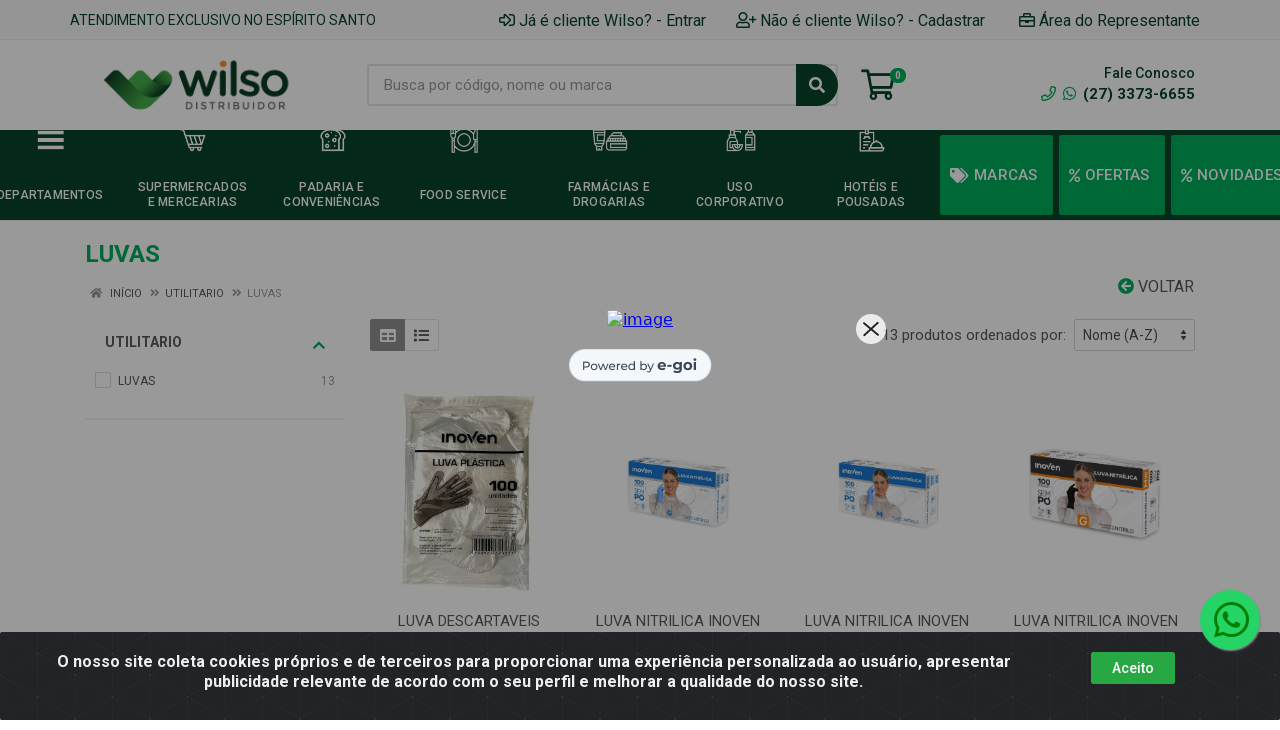

--- FILE ---
content_type: text/html; charset=UTF-8
request_url: https://www.wilso.com.br/uso-domestico/utilitario/luvas
body_size: 34490
content:
<!DOCTYPE html>
<html lang="pt-BR" dir="ltr">
<head>
    <link rel="canonical" href="https://www.wilso.com.br/uso-domestico/utilitario/luvas">
<meta charset="UTF-8">
<meta name="viewport" content="width=device-width, initial-scale=1.0, maximum-scale=5.0">
<meta name="format-detection" content="telephone=no">
<meta name="kdt:page" content="category"> 
<title>LUVAS | Wilso Distribuidor</title>
<link rel="icon" type="image/png" href="https://wilso.agilecdn.com.br/imgs/64-1722009759.png" alt="LUVAS | Wilso Distribuidor">
<link rel="preload" href="https://assets.agilecdn.com.br/css/bootstrap.min.css" as="style"/>
<link rel="preload" href="https://assets.agilecdn.com.br/css/cookiealert.css" as="style"/>
<link rel="preload" href="https://assets.agilecdn.com.br/css/style.css?v=10166" as="style"/>
<link rel="preload" href="https://wilso.agilecdn.com.br/css/style-1768310332.css" as="style"/>
<link rel="preload" href="https://assets.agilecdn.com.br/js/jquery.min.js?v=10166" as="script"/>
<link rel="preload" href="https://assets.agilecdn.com.br/js/bootstrap.bundle.min.js" as="script"/>
<link rel="preload" href="https://assets.agilecdn.com.br/js/cookiealert.js" as="script"/>
<link rel="preload" href="https://assets.agilecdn.com.br/js/scripts.js?v=10166" as="script"/>
<link rel="stylesheet" href="https://assets.agilecdn.com.br/css/bootstrap.min.css"/>
<link rel="stylesheet" href="https://assets.agilecdn.com.br/css/cookiealert.css"/>
<link rel="stylesheet" href="https://assets.agilecdn.com.br/css/sweetalert2.css"/>
<link rel="stylesheet" href="https://assets.agilecdn.com.br/css/owl.carousel.min.css" media="print" onload="if(media!='all')media='all'"/>
<link rel="stylesheet" href="https://assets.agilecdn.com.br/css/jquery.datetimepicker.min.css" media="print" onload="if(media!='all')media='all'"/>
<link rel="stylesheet" href="https://assets.agilecdn.com.br/css/photoswipe.css" media="print" onload="if(media!='all')media='all'"/>
<link rel="stylesheet" href="https://assets.agilecdn.com.br/css/default-skin.css" media="print" onload="if(media!='all')media='all'"/>
<link rel="stylesheet" href="https://assets.agilecdn.com.br/font-awesome/css/all.min.css" media="print" onload="if(media!='all')media='all'"/>
<link rel="stylesheet" href="https://assets.agilecdn.com.br/fonts/theme/theme.css" media="print" onload="if(media!='all')media='all'"/>
<link rel="stylesheet" href="https://assets.agilecdn.com.br/css/choices.min.css" media="print" onload="if(media!='all')media='all'"/>
<link rel="stylesheet" href="https://assets.agilecdn.com.br/css/jquery.countdown.css" media="print" onload="if(media!='all')media='all'"/>
<link rel="stylesheet" href="https://assets.agilecdn.com.br/css/cart-assistant-widget.css?v=10166">
<link rel="stylesheet" href="https://fonts.googleapis.com/css?family=Roboto:400,400i,500,500i,700,700i&display=swap" media="print" onload="if(media!='all')media='all'"/>
<link rel="stylesheet" href="https://assets.agilecdn.com.br/css/style.css?v=10166"/>
<link rel="stylesheet" href="https://wilso.agilecdn.com.br/css/style-1768310332.css"/>
<script nonce="wxv5jRpzT+ZTdMx2K9K9lg==">window.dataLayer = window.dataLayer || [];</script>
                <script nonce="wxv5jRpzT+ZTdMx2K9K9lg==" async src="https://www.googletagmanager.com/gtag/js?id=G-8R1YXYBCER"></script>
            <script nonce="wxv5jRpzT+ZTdMx2K9K9lg==">
            function gtag(){
                window.dataLayer = window.dataLayer || [];
                window.dataLayer.push(arguments);
            }
            gtag('js', new Date());
            gtag('config', 'G-8R1YXYBCER', { 'anonymize_ip': true });
            </script>
                    <script nonce="wxv5jRpzT+ZTdMx2K9K9lg==" async src="https://www.googletagmanager.com/gtag/js?id=AW-10884997001"></script>
            <script nonce="wxv5jRpzT+ZTdMx2K9K9lg==">
            function gtag(){
                window.dataLayer = window.dataLayer || [];
                window.dataLayer.push(arguments);
            }
            gtag('js', new Date());
            gtag('config', 'AW-10884997001', { 'anonymize_ip': true });
            </script>
                    <script nonce="wxv5jRpzT+ZTdMx2K9K9lg==" async src="https://www.googletagmanager.com/gtag/js?id=UA-194708834-1"></script>
            <script nonce="wxv5jRpzT+ZTdMx2K9K9lg==">
            function gtag(){
                window.dataLayer = window.dataLayer || [];
                window.dataLayer.push(arguments);
            }
            gtag('js', new Date());
            gtag('config', 'UA-194708834-1', { 'anonymize_ip': true });
            </script>
                    <script nonce="wxv5jRpzT+ZTdMx2K9K9lg==" async src="https://www.googletagmanager.com/gtag/js?id=G-8R1YXYBCER"></script>
            <script nonce="wxv5jRpzT+ZTdMx2K9K9lg==">
            function gtag(){
                window.dataLayer = window.dataLayer || [];
                window.dataLayer.push(arguments);
            }
            gtag('js', new Date());
            gtag('config', 'G-8R1YXYBCER', { 'anonymize_ip': true });
            </script>
                    <script nonce="wxv5jRpzT+ZTdMx2K9K9lg==" async src="https://www.googletagmanager.com/gtag/js?id=G-DC1QDTP5R3"></script>
            <script nonce="wxv5jRpzT+ZTdMx2K9K9lg==">
            function gtag(){
                window.dataLayer = window.dataLayer || [];
                window.dataLayer.push(arguments);
            }
            gtag('js', new Date());
            gtag('config', 'G-DC1QDTP5R3', { 'anonymize_ip': true });
            </script>
                    <script nonce="wxv5jRpzT+ZTdMx2K9K9lg==" async src="https://www.googletagmanager.com/gtag/js?id=GTM-KJ5CVPTM"></script>
            <script nonce="wxv5jRpzT+ZTdMx2K9K9lg==">
            function gtag(){
                window.dataLayer = window.dataLayer || [];
                window.dataLayer.push(arguments);
            }
            gtag('js', new Date());
            gtag('config', 'GTM-KJ5CVPTM', { 'anonymize_ip': true });
            </script>
                    <script nonce="wxv5jRpzT+ZTdMx2K9K9lg==" async src="https://www.googletagmanager.com/gtag/js?id=GTM-KJ5CVPTM"></script>
            <script nonce="wxv5jRpzT+ZTdMx2K9K9lg==">
            function gtag(){
                window.dataLayer = window.dataLayer || [];
                window.dataLayer.push(arguments);
            }
            gtag('js', new Date());
            gtag('config', 'GTM-KJ5CVPTM', { 'anonymize_ip': true });
            </script>
                    <script nonce="wxv5jRpzT+ZTdMx2K9K9lg==" async src="https://www.googletagmanager.com/gtag/js?id=G-8RDK425VFH"></script>
            <script nonce="wxv5jRpzT+ZTdMx2K9K9lg==">
            function gtag(){
                window.dataLayer = window.dataLayer || [];
                window.dataLayer.push(arguments);
            }
            gtag('js', new Date());
            gtag('config', 'G-8RDK425VFH', { 'anonymize_ip': true });
            </script>
                <script nonce="wxv5jRpzT+ZTdMx2K9K9lg==">
                </script>
                        <script nonce="wxv5jRpzT+ZTdMx2K9K9lg==">(function(w,d,s,l,i){w[l]=w[l]||[];w[l].push({'gtm.start':
            new Date().getTime(),event:'gtm.js'});var f=d.getElementsByTagName(s)[0],
            j=d.createElement(s),dl=l!='dataLayer'?'&l='+l:'';j.defer=true;j.src=
            'https://www.googletagmanager.com/gtm.js?id='+i+dl;f.parentNode.insertBefore(j,f);
            })(window,document,'script','dataLayer','GTM-KJ5CVPTM');</script>
                <span class="d-none">{"data":[{"event_name":"PageView","event_time":1769332449,"event_source_url":"https:\/\/www.wilso.com.br\/uso-domestico\/utilitario\/luvas","action_source":"website","user_data":{"client_ip_address":"::ffff:340e:ace","client_user_agent":"Mozilla\/5.0 (Macintosh; Intel Mac OS X 10_15_7) AppleWebKit\/537.36 (KHTML, like Gecko) Chrome\/131.0.0.0 Safari\/537.36; ClaudeBot\/1.0; +claudebot@anthropic.com)"}}]}</span><span class="d-none">{"events_received":1,"messages":[],"fbtrace_id":"A-gCmL5sXTbXnREbwLGcCRu"}</span>            <script nonce="wxv5jRpzT+ZTdMx2K9K9lg==">
            (function(h,o,t,j,a,r){
                h.hj=h.hj||function(){(h.hj.q=h.hj.q||[]).push(arguments)};
                h._hjSettings={hjid:5038633,hjsv:6};
                a=o.getElementsByTagName('head')[0];
                r=o.createElement('script');r.async=1;
                r.src=t+h._hjSettings.hjid+j+h._hjSettings.hjsv;
                a.appendChild(r);
            })(window,document,'https://static.hotjar.com/c/hotjar-','.js?sv=');
        </script>
            <script nonce="wxv5jRpzT+ZTdMx2K9K9lg==">
        function gtag_report_conversion(url) {
            var callback = function () {
                if (typeof(url) != 'undefined') {
                }
            };
                        return true;
        }
    </script>
<script nonce="wxv5jRpzT+ZTdMx2K9K9lg==" type="application/javascript" async src="https://d335luupugsy2.cloudfront.net/js/loader-scripts/1b9e5553-90be-43f0-9984-190d64744b28-loader.js"></script>
        <script nonce="wxv5jRpzT+ZTdMx2K9K9lg==">
        if(window._mtmReady){ 
         console.error('Connected sites script already loaded. You might have it dupplicated.'); 
        } else { 
        window._mtmReady=true 
        var _mtm = window._mtm = window._mtm || [];
        _mtm.push({'mtm.startTime': (new Date().getTime()), 'event': 'mtm.Start'});
        var d=document, g=d.createElement('script'), s=d.getElementsByTagName('script')[0];
        g.async=true; g.src='https://egoi.site/1740423_wilso.com.br.js'; 
        s.parentNode.insertBefore(g,s);
        }
        </script>
            <meta name="facebook-domain-verification" content="pq1nvn1ky121xi9yz68gnc0miao0nb" />

<script type="text/javascript">
    (function(c,l,a,r,i,t,y){
        c[a]=c[a]||function(){(c[a].q=c[a].q||[]).push(arguments)};
        t=l.createElement(r);t.async=1;t.src="https://www.clarity.ms/tag/"+i;
        y=l.getElementsByTagName(r)[0];y.parentNode.insertBefore(t,y);
    })(window, document, "clarity", "script", "tfr9qj348j");
</script>

<!-- Hintup Artificial Intelligence -->

<script async="true" type="text/javascript" id="hintup_manhattam_script" src="//manhattan.hintup.io/hintup.js?pubkey=6e4237fad69ab8c390ba42c14a36ad8d1e93e8c0"></script>

<!-- /Hintup Artificial Intelligence --></head>
<body class="body-departamento">
                        <noscript><iframe src="https://www.googletagmanager.com/ns.html?id=GTM-KJ5CVPTM" height="0" width="0" style="display:none;visibility:hidden"></iframe></noscript>
                <div class="mobilemenu">
    <div class="mobilemenu__backdrop"></div>
    <div class="mobilemenu__body">
        <div class="mobilemenu__header">
            <div class="mobilemenu__title"><i class="fas fa-bars"></i> MENU</div>
            <button type="button" class="mobilemenu__close">
                <i class="fas fa-times"></i>
            </button>
        </div>
        <div class="mobilemenu__content">
            <ul class="mobile-links mobile-links--level--0" data-collapse data-collapse-opened-class="mobile-links__item--open">
                                                                                                                            <li class="mobile-links__item" data-collapse-item>
                        <div class="mobile-links__item-title">
                            <a href="https://www.wilso.com.br/entrar" class="mobile-links__item-link"><i class="far fa-sign-in-alt"></i>Entrar</a>
                        </div>
                    </li>
                                                            <li class="mobile-links__item" data-collapse-item>
                        <div class="mobile-links__item-title">
                            <a href="https://www.wilso.com.br/cadastrar" class="mobile-links__item-link"><i class="far fa-user-plus"></i>Cadastrar</a>
                        </div>
                    </li>
                                                                <li class="mobile-links__item" data-collapse-item>
                            <div class="mobile-links__item-title">
                                <a href="https://www.wilso.com.br/representante" class="mobile-links__item-link"><i class="far fa-briefcase"></i>Área do Representante</a>
                            </div>
                        </li>
                                                                        <li class="mobile-links__item__start"></li>
                                            <li class="mobile-links__item" data-collapse-item>
                                <div class="mobile-links__item-title" >
                                    <a class="mobile-links__item-link" href="#" target="">
                                                                                DEPARTAMENTOS                                    </a>
                                                                            <button class="mobile-links__item-toggle" type="button" data-collapse-trigger>
                                            <i class="fas fa-chevron-down ml-1 mobile-links__item-arrow"></i>
                                        </button>
                                                                    </div>
                                                                    <div class="mobile-links__item-sub-links" data-collapse-content>
                                        <ul class="mobile-links mobile-links--level--1">
                                                                                                <li class="mobile-links__item" data-collapse-item>
                                                        <div class="mobile-links__item-title">
                                                            <a href="https://www.wilso.com.br/alimentos" target="" class="mobile-links__item-link">
                                                                ALIMENTOS                                                            </a>
                                                        </div>
                                                    </li>
                                                                                                    <li class="mobile-links__item" data-collapse-item>
                                                        <div class="mobile-links__item-title">
                                                            <a href="https://www.wilso.com.br/bebidas" target="" class="mobile-links__item-link">
                                                                BEBIDAS                                                            </a>
                                                        </div>
                                                    </li>
                                                                                                    <li class="mobile-links__item" data-collapse-item>
                                                        <div class="mobile-links__item-title">
                                                            <a href="https://www.wilso.com.br/bombonieri" target="" class="mobile-links__item-link">
                                                                BOMBONIERI                                                            </a>
                                                        </div>
                                                    </li>
                                                                                                    <li class="mobile-links__item" data-collapse-item>
                                                        <div class="mobile-links__item-title">
                                                            <a href="https://www.wilso.com.br/cuidados-pessoais" target="" class="mobile-links__item-link">
                                                                CUIDADOS PESSOAIS                                                            </a>
                                                        </div>
                                                    </li>
                                                                                                    <li class="mobile-links__item" data-collapse-item>
                                                        <div class="mobile-links__item-title">
                                                            <a href="https://www.wilso.com.br/embalagem" target="" class="mobile-links__item-link">
                                                                EMBALAGEM                                                            </a>
                                                        </div>
                                                    </li>
                                                                                                    <li class="mobile-links__item" data-collapse-item>
                                                        <div class="mobile-links__item-title">
                                                            <a href="https://www.wilso.com.br/food-service" target="" class="mobile-links__item-link">
                                                                FOOD SERVICE                                                            </a>
                                                        </div>
                                                    </li>
                                                                                                    <li class="mobile-links__item" data-collapse-item>
                                                        <div class="mobile-links__item-title">
                                                            <a href="https://www.wilso.com.br/limpeza" target="" class="mobile-links__item-link">
                                                                LIMPEZA                                                            </a>
                                                        </div>
                                                    </li>
                                                                                                    <li class="mobile-links__item" data-collapse-item>
                                                        <div class="mobile-links__item-title">
                                                            <a href="https://www.wilso.com.br/panificacao" target="" class="mobile-links__item-link">
                                                                PANIFICACAO                                                            </a>
                                                        </div>
                                                    </li>
                                                                                                    <li class="mobile-links__item" data-collapse-item>
                                                        <div class="mobile-links__item-title">
                                                            <a href="https://www.wilso.com.br/pet-shop" target="" class="mobile-links__item-link">
                                                                PET SHOP                                                            </a>
                                                        </div>
                                                    </li>
                                                                                                    <li class="mobile-links__item" data-collapse-item>
                                                        <div class="mobile-links__item-title">
                                                            <a href="https://www.wilso.com.br/uso-domestico" target="" class="mobile-links__item-link">
                                                                USO DOMESTICO                                                            </a>
                                                        </div>
                                                    </li>
                                                                                                    <li class="mobile-links__item" data-collapse-item>
                                                        <div class="mobile-links__item-title">
                                                            <a href="https://www.wilso.com.br/empresa--uso-e-consumo" target="" class="mobile-links__item-link">
                                                                EMPRESA - USO E CONSUMO                                                            </a>
                                                        </div>
                                                    </li>
                                                                                        </ul>
                                    </div>
                                                                </li>
                                                        <li class="mobile-links__item" data-collapse-item>
                                <div class="mobile-links__item-title" >
                                    <a class="mobile-links__item-link" href="https://www.wilso.com.br/c/866/ecommerce--menu-supermercearia" target="">
                                                                                SUPERMERCADOS E MERCEARIAS                                    </a>
                                                                    </div>
                                                            </li>
                                                        <li class="mobile-links__item" data-collapse-item>
                                <div class="mobile-links__item-title" >
                                    <a class="mobile-links__item-link" href="https://www.wilso.com.br/c/867/ecommerce--menu-padariaconveniencia" target="">
                                                                                PADARIA E CONVENIÊNCIAS                                    </a>
                                                                    </div>
                                                            </li>
                                                        <li class="mobile-links__item" data-collapse-item>
                                <div class="mobile-links__item-title" >
                                    <a class="mobile-links__item-link" href="https://www.wilso.com.br/c/868/ecommerce--menu-restaurante-e-lanchonetes" target="">
                                                                                FOOD SERVICE                                    </a>
                                                                    </div>
                                                            </li>
                                                        <li class="mobile-links__item" data-collapse-item>
                                <div class="mobile-links__item-title" >
                                    <a class="mobile-links__item-link" href="https://www.wilso.com.br/c/741/ecommerce--menu-farmacias-e-drogarias" target="">
                                                                                FARMÁCIAS E DROGARIAS                                    </a>
                                                                    </div>
                                                            </li>
                                                        <li class="mobile-links__item" data-collapse-item>
                                <div class="mobile-links__item-title" >
                                    <a class="mobile-links__item-link" href="https://www.wilso.com.br/c/870/ecommerce--menu-uso-corporativo" target="">
                                                                                USO CORPORATIVO                                    </a>
                                                                    </div>
                                                            </li>
                                                        <li class="mobile-links__item" data-collapse-item>
                                <div class="mobile-links__item-title" >
                                    <a class="mobile-links__item-link" href="https://www.wilso.com.br/c/871/ecommerce--menu-hoteis-e-pousadas" target="">
                                                                                HOTÉIS E POUSADAS                                    </a>
                                                                    </div>
                                                            </li>
                                                        <li class="mobile-links__item" data-collapse-item>
                                <div class="mobile-links__item-title" >
                                    <a class="mobile-links__item-link" href="#" target="">
                                                                                    <i class="fas fa-tags"></i>
                                                                                MARCAS                                    </a>
                                                                            <button class="mobile-links__item-toggle" type="button" data-collapse-trigger>
                                            <i class="fas fa-chevron-down ml-1 mobile-links__item-arrow"></i>
                                        </button>
                                                                    </div>
                                                                    <div class="mobile-links__item-sub-links" data-collapse-content>
                                        <ul class="mobile-links mobile-links--level--1">
                                                                                                <li class="mobile-links__item" data-collapse-item>
                                                        <div class="mobile-links__item-title">
                                                            <a href="https://www.wilso.com.br/m/193/3-coracoes" target="" class="mobile-links__item-link">
                                                                3 CORACOES                                                            </a>
                                                        </div>
                                                    </li>
                                                                                                    <li class="mobile-links__item" data-collapse-item>
                                                        <div class="mobile-links__item-title">
                                                            <a href="https://www.wilso.com.br/m/259/51" target="" class="mobile-links__item-link">
                                                                51                                                            </a>
                                                        </div>
                                                    </li>
                                                                                                    <li class="mobile-links__item" data-collapse-item>
                                                        <div class="mobile-links__item-title">
                                                            <a href="https://www.wilso.com.br/m/56/88" target="" class="mobile-links__item-link">
                                                                88                                                            </a>
                                                        </div>
                                                    </li>
                                                                                                    <li class="mobile-links__item" data-collapse-item>
                                                        <div class="mobile-links__item-title">
                                                            <a href="https://www.wilso.com.br/m/286/abc" target="" class="mobile-links__item-link">
                                                                ABC                                                            </a>
                                                        </div>
                                                    </li>
                                                                                                    <li class="mobile-links__item" data-collapse-item>
                                                        <div class="mobile-links__item-title">
                                                            <a href="https://www.wilso.com.br/m/310/above" target="" class="mobile-links__item-link">
                                                                ABOVE                                                            </a>
                                                        </div>
                                                    </li>
                                                                                                    <li class="mobile-links__item" data-collapse-item>
                                                        <div class="mobile-links__item-title">
                                                            <a href="https://www.wilso.com.br/m/463/aidar" target="" class="mobile-links__item-link">
                                                                AIDAR                                                            </a>
                                                        </div>
                                                    </li>
                                                                                                    <li class="mobile-links__item" data-collapse-item>
                                                        <div class="mobile-links__item-title">
                                                            <a href="https://www.wilso.com.br/m/239/aladdin" target="" class="mobile-links__item-link">
                                                                ALADDIN                                                            </a>
                                                        </div>
                                                    </li>
                                                                                                    <li class="mobile-links__item" data-collapse-item>
                                                        <div class="mobile-links__item-title">
                                                            <a href="https://www.wilso.com.br/m/513/albany" target="" class="mobile-links__item-link">
                                                                ALBANY                                                            </a>
                                                        </div>
                                                    </li>
                                                                                                    <li class="mobile-links__item" data-collapse-item>
                                                        <div class="mobile-links__item-title">
                                                            <a href="https://www.wilso.com.br/m/66/alcobaca" target="" class="mobile-links__item-link">
                                                                ALCOBACA                                                            </a>
                                                        </div>
                                                    </li>
                                                                                                    <li class="mobile-links__item" data-collapse-item>
                                                        <div class="mobile-links__item-title">
                                                            <a href="https://www.wilso.com.br/m/295/alcon" target="" class="mobile-links__item-link">
                                                                ALCON                                                            </a>
                                                        </div>
                                                    </li>
                                                                                                    <li class="mobile-links__item" data-collapse-item>
                                                        <div class="mobile-links__item-title">
                                                            <a href="https://www.wilso.com.br/m/487/aldente" target="" class="mobile-links__item-link">
                                                                ALDENTE                                                            </a>
                                                        </div>
                                                    </li>
                                                                                                    <li class="mobile-links__item" data-collapse-item>
                                                        <div class="mobile-links__item-title">
                                                            <a href="https://www.wilso.com.br/m/23/allnutri" target="" class="mobile-links__item-link">
                                                                ALLNUTRI                                                            </a>
                                                        </div>
                                                    </li>
                                                                                                    <li class="mobile-links__item" data-collapse-item>
                                                        <div class="mobile-links__item-title">
                                                            <a href="https://www.wilso.com.br/m/138/alma-lusa" target="" class="mobile-links__item-link">
                                                                ALMA LUSA                                                            </a>
                                                        </div>
                                                    </li>
                                                                                                    <li class="mobile-links__item" data-collapse-item>
                                                        <div class="mobile-links__item-title">
                                                            <a href="https://www.wilso.com.br/m/299/almaromi" target="" class="mobile-links__item-link">
                                                                ALMAROMI                                                            </a>
                                                        </div>
                                                    </li>
                                                                                                    <li class="mobile-links__item" data-collapse-item>
                                                        <div class="mobile-links__item-title">
                                                            <a href="https://www.wilso.com.br/m/107/almond-breeze" target="" class="mobile-links__item-link">
                                                                ALMOND BREEZE                                                            </a>
                                                        </div>
                                                    </li>
                                                                                                    <li class="mobile-links__item" data-collapse-item>
                                                        <div class="mobile-links__item-title">
                                                            <a href="https://www.wilso.com.br/m/371/amacitel" target="" class="mobile-links__item-link">
                                                                AMACITEL                                                            </a>
                                                        </div>
                                                    </li>
                                                                                                    <li class="mobile-links__item" data-collapse-item>
                                                        <div class="mobile-links__item-title">
                                                            <a href="https://www.wilso.com.br/m/303/amafil" target="" class="mobile-links__item-link">
                                                                AMAFIL                                                            </a>
                                                        </div>
                                                    </li>
                                                                                                    <li class="mobile-links__item" data-collapse-item>
                                                        <div class="mobile-links__item-title">
                                                            <a href="https://www.wilso.com.br/m/169/amstel" target="" class="mobile-links__item-link">
                                                                AMSTEL                                                            </a>
                                                        </div>
                                                    </li>
                                                                                                    <li class="mobile-links__item" data-collapse-item>
                                                        <div class="mobile-links__item-title">
                                                            <a href="https://www.wilso.com.br/m/133/ana" target="" class="mobile-links__item-link">
                                                                ANA                                                            </a>
                                                        </div>
                                                    </li>
                                                                                                    <li class="mobile-links__item" data-collapse-item>
                                                        <div class="mobile-links__item-title">
                                                            <a href="https://www.wilso.com.br/m/214/andorinha" target="" class="mobile-links__item-link">
                                                                ANDORINHA                                                            </a>
                                                        </div>
                                                    </li>
                                                                                                    <li class="mobile-links__item" data-collapse-item>
                                                        <div class="mobile-links__item-title">
                                                            <a href="https://www.wilso.com.br/m/25/antartica" target="" class="mobile-links__item-link">
                                                                ANTARTICA                                                            </a>
                                                        </div>
                                                    </li>
                                                                                                    <li class="mobile-links__item" data-collapse-item>
                                                        <div class="mobile-links__item-title">
                                                            <a href="https://www.wilso.com.br/m/394/apollo" target="" class="mobile-links__item-link">
                                                                APOLLO                                                            </a>
                                                        </div>
                                                    </li>
                                                                                                    <li class="mobile-links__item" data-collapse-item>
                                                        <div class="mobile-links__item-title">
                                                            <a href="https://www.wilso.com.br/m/37/aracruz" target="" class="mobile-links__item-link">
                                                                ARACRUZ                                                            </a>
                                                        </div>
                                                    </li>
                                                                                                    <li class="mobile-links__item" data-collapse-item>
                                                        <div class="mobile-links__item-title">
                                                            <a href="https://www.wilso.com.br/m/238/argos" target="" class="mobile-links__item-link">
                                                                ARGOS                                                            </a>
                                                        </div>
                                                    </li>
                                                                                                    <li class="mobile-links__item" data-collapse-item>
                                                        <div class="mobile-links__item-title">
                                                            <a href="https://www.wilso.com.br/m/218/arisco" target="" class="mobile-links__item-link">
                                                                ARISCO                                                            </a>
                                                        </div>
                                                    </li>
                                                                                                    <li class="mobile-links__item" data-collapse-item>
                                                        <div class="mobile-links__item-title">
                                                            <a href="https://www.wilso.com.br/m/43/aromax" target="" class="mobile-links__item-link">
                                                                AROMAX                                                            </a>
                                                        </div>
                                                    </li>
                                                                                                    <li class="mobile-links__item" data-collapse-item>
                                                        <div class="mobile-links__item-title">
                                                            <a href="https://www.wilso.com.br/m/244/assolan" target="" class="mobile-links__item-link">
                                                                ASSOLAN                                                            </a>
                                                        </div>
                                                    </li>
                                                                                                    <li class="mobile-links__item" data-collapse-item>
                                                        <div class="mobile-links__item-title">
                                                            <a href="https://www.wilso.com.br/m/493/assugrin" target="" class="mobile-links__item-link">
                                                                ASSUGRIN                                                            </a>
                                                        </div>
                                                    </li>
                                                                                                    <li class="mobile-links__item" data-collapse-item>
                                                        <div class="mobile-links__item-title">
                                                            <a href="https://www.wilso.com.br/m/88/atualle" target="" class="mobile-links__item-link">
                                                                ATUALLE                                                            </a>
                                                        </div>
                                                    </li>
                                                                                                    <li class="mobile-links__item" data-collapse-item>
                                                        <div class="mobile-links__item-title">
                                                            <a href="https://www.wilso.com.br/m/457/aurea" target="" class="mobile-links__item-link">
                                                                AUREA                                                            </a>
                                                        </div>
                                                    </li>
                                                                                                    <li class="mobile-links__item" data-collapse-item>
                                                        <div class="mobile-links__item-title">
                                                            <a href="https://www.wilso.com.br/m/455/avante" target="" class="mobile-links__item-link">
                                                                AVANTE                                                            </a>
                                                        </div>
                                                    </li>
                                                                                                    <li class="mobile-links__item" data-collapse-item>
                                                        <div class="mobile-links__item-title">
                                                            <a href="https://www.wilso.com.br/m/469/baly" target="" class="mobile-links__item-link">
                                                                BALY                                                             </a>
                                                        </div>
                                                    </li>
                                                                                                    <li class="mobile-links__item" data-collapse-item>
                                                        <div class="mobile-links__item-title">
                                                            <a href="https://www.wilso.com.br/m/242/baygon" target="" class="mobile-links__item-link">
                                                                BAYGON                                                            </a>
                                                        </div>
                                                    </li>
                                                                                                    <li class="mobile-links__item" data-collapse-item>
                                                        <div class="mobile-links__item-title">
                                                            <a href="https://www.wilso.com.br/m/501/belichefao" target="" class="mobile-links__item-link">
                                                                BELICHEFAO                                                            </a>
                                                        </div>
                                                    </li>
                                                                                                    <li class="mobile-links__item" data-collapse-item>
                                                        <div class="mobile-links__item-title">
                                                            <a href="https://www.wilso.com.br/m/444/belipel" target="" class="mobile-links__item-link">
                                                                BELIPEL                                                            </a>
                                                        </div>
                                                    </li>
                                                                                                    <li class="mobile-links__item" data-collapse-item>
                                                        <div class="mobile-links__item-title">
                                                            <a href="https://www.wilso.com.br/m/490/belipop" target="" class="mobile-links__item-link">
                                                                BELIPOP                                                            </a>
                                                        </div>
                                                    </li>
                                                                                                    <li class="mobile-links__item" data-collapse-item>
                                                        <div class="mobile-links__item-title">
                                                            <a href="https://www.wilso.com.br/m/363/bella-dica" target="" class="mobile-links__item-link">
                                                                BELLA DICA                                                            </a>
                                                        </div>
                                                    </li>
                                                                                                    <li class="mobile-links__item" data-collapse-item>
                                                        <div class="mobile-links__item-title">
                                                            <a href="https://www.wilso.com.br/m/314/belma" target="" class="mobile-links__item-link">
                                                                BELMA                                                            </a>
                                                        </div>
                                                    </li>
                                                                                                    <li class="mobile-links__item" data-collapse-item>
                                                        <div class="mobile-links__item-title">
                                                            <a href="https://www.wilso.com.br/m/87/bianco" target="" class="mobile-links__item-link">
                                                                BIANCO                                                            </a>
                                                        </div>
                                                    </li>
                                                                                                    <li class="mobile-links__item" data-collapse-item>
                                                        <div class="mobile-links__item-title">
                                                            <a href="https://www.wilso.com.br/m/220/bic" target="" class="mobile-links__item-link">
                                                                BIC                                                            </a>
                                                        </div>
                                                    </li>
                                                                                                    <li class="mobile-links__item" data-collapse-item>
                                                        <div class="mobile-links__item-title">
                                                            <a href="https://www.wilso.com.br/m/168/big-big" target="" class="mobile-links__item-link">
                                                                BIG BIG                                                            </a>
                                                        </div>
                                                    </li>
                                                                                                    <li class="mobile-links__item" data-collapse-item>
                                                        <div class="mobile-links__item-title">
                                                            <a href="https://www.wilso.com.br/m/256/blowtex" target="" class="mobile-links__item-link">
                                                                BLOWTEX                                                            </a>
                                                        </div>
                                                    </li>
                                                                                                    <li class="mobile-links__item" data-collapse-item>
                                                        <div class="mobile-links__item-title">
                                                            <a href="https://www.wilso.com.br/m/30/bohemia" target="" class="mobile-links__item-link">
                                                                BOHEMIA                                                            </a>
                                                        </div>
                                                    </li>
                                                                                                    <li class="mobile-links__item" data-collapse-item>
                                                        <div class="mobile-links__item-title">
                                                            <a href="https://www.wilso.com.br/m/503/bom-principio" target="" class="mobile-links__item-link">
                                                                BOM PRINCIPIO                                                            </a>
                                                        </div>
                                                    </li>
                                                                                                    <li class="mobile-links__item" data-collapse-item>
                                                        <div class="mobile-links__item-title">
                                                            <a href="https://www.wilso.com.br/m/197/bombiscoito" target="" class="mobile-links__item-link">
                                                                BOMBISCOITO                                                            </a>
                                                        </div>
                                                    </li>
                                                                                                    <li class="mobile-links__item" data-collapse-item>
                                                        <div class="mobile-links__item-title">
                                                            <a href="https://www.wilso.com.br/m/322/bombril" target="" class="mobile-links__item-link">
                                                                BOMBRIL                                                            </a>
                                                        </div>
                                                    </li>
                                                                                                    <li class="mobile-links__item" data-collapse-item>
                                                        <div class="mobile-links__item-title">
                                                            <a href="https://www.wilso.com.br/m/301/boreda" target="" class="mobile-links__item-link">
                                                                BOREDA                                                            </a>
                                                        </div>
                                                    </li>
                                                                                                    <li class="mobile-links__item" data-collapse-item>
                                                        <div class="mobile-links__item-title">
                                                            <a href="https://www.wilso.com.br/m/215/borges" target="" class="mobile-links__item-link">
                                                                BORGES                                                            </a>
                                                        </div>
                                                    </li>
                                                                                                    <li class="mobile-links__item" data-collapse-item>
                                                        <div class="mobile-links__item-title">
                                                            <a href="https://www.wilso.com.br/m/26/brahma" target="" class="mobile-links__item-link">
                                                                BRAHMA                                                            </a>
                                                        </div>
                                                    </li>
                                                                                                    <li class="mobile-links__item" data-collapse-item>
                                                        <div class="mobile-links__item-title">
                                                            <a href="https://www.wilso.com.br/m/347/bretzke" target="" class="mobile-links__item-link">
                                                                BRETZKE                                                            </a>
                                                        </div>
                                                    </li>
                                                                                                    <li class="mobile-links__item" data-collapse-item>
                                                        <div class="mobile-links__item-title">
                                                            <a href="https://www.wilso.com.br/m/91/brigitta" target="" class="mobile-links__item-link">
                                                                BRIGITTA                                                            </a>
                                                        </div>
                                                    </li>
                                                                                                    <li class="mobile-links__item" data-collapse-item>
                                                        <div class="mobile-links__item-title">
                                                            <a href="https://www.wilso.com.br/m/321/bril" target="" class="mobile-links__item-link">
                                                                BRIL                                                            </a>
                                                        </div>
                                                    </li>
                                                                                                    <li class="mobile-links__item" data-collapse-item>
                                                        <div class="mobile-links__item-title">
                                                            <a href="https://www.wilso.com.br/m/247/brilhante" target="" class="mobile-links__item-link">
                                                                BRILHANTE                                                            </a>
                                                        </div>
                                                    </li>
                                                                                                    <li class="mobile-links__item" data-collapse-item>
                                                        <div class="mobile-links__item-title">
                                                            <a href="https://www.wilso.com.br/m/379/brilho-facil" target="" class="mobile-links__item-link">
                                                                BRILHO FACIL                                                            </a>
                                                        </div>
                                                    </li>
                                                                                                    <li class="mobile-links__item" data-collapse-item>
                                                        <div class="mobile-links__item-title">
                                                            <a href="https://www.wilso.com.br/m/324/brillo" target="" class="mobile-links__item-link">
                                                                BRILLO                                                            </a>
                                                        </div>
                                                    </li>
                                                                                                    <li class="mobile-links__item" data-collapse-item>
                                                        <div class="mobile-links__item-title">
                                                            <a href="https://www.wilso.com.br/m/224/bubbaloo" target="" class="mobile-links__item-link">
                                                                BUBBALOO                                                            </a>
                                                        </div>
                                                    </li>
                                                                                                    <li class="mobile-links__item" data-collapse-item>
                                                        <div class="mobile-links__item-title">
                                                            <a href="https://www.wilso.com.br/m/29/budweiser" target="" class="mobile-links__item-link">
                                                                BUDWEISER                                                            </a>
                                                        </div>
                                                    </li>
                                                                                                    <li class="mobile-links__item" data-collapse-item>
                                                        <div class="mobile-links__item-title">
                                                            <a href="https://www.wilso.com.br/m/149/buzzi" target="" class="mobile-links__item-link">
                                                                BUZZI                                                            </a>
                                                        </div>
                                                    </li>
                                                                                                    <li class="mobile-links__item" data-collapse-item>
                                                        <div class="mobile-links__item-title">
                                                            <a href="https://www.wilso.com.br/m/364/cacarola" target="" class="mobile-links__item-link">
                                                                CACAROLA                                                            </a>
                                                        </div>
                                                    </li>
                                                                                                    <li class="mobile-links__item" data-collapse-item>
                                                        <div class="mobile-links__item-title">
                                                            <a href="https://www.wilso.com.br/m/141/cafuso" target="" class="mobile-links__item-link">
                                                                CAFUSO                                                            </a>
                                                        </div>
                                                    </li>
                                                                                                    <li class="mobile-links__item" data-collapse-item>
                                                        <div class="mobile-links__item-title">
                                                            <a href="https://www.wilso.com.br/m/296/calcuta" target="" class="mobile-links__item-link">
                                                                CALCUTA                                                            </a>
                                                        </div>
                                                    </li>
                                                                                                    <li class="mobile-links__item" data-collapse-item>
                                                        <div class="mobile-links__item-title">
                                                            <a href="https://www.wilso.com.br/m/454/cameratta" target="" class="mobile-links__item-link">
                                                                CAMERATTA                                                            </a>
                                                        </div>
                                                    </li>
                                                                                                    <li class="mobile-links__item" data-collapse-item>
                                                        <div class="mobile-links__item-title">
                                                            <a href="https://www.wilso.com.br/m/281/campo-largo" target="" class="mobile-links__item-link">
                                                                CAMPO LARGO                                                            </a>
                                                        </div>
                                                    </li>
                                                                                                    <li class="mobile-links__item" data-collapse-item>
                                                        <div class="mobile-links__item-title">
                                                            <a href="https://www.wilso.com.br/m/123/campo-novo" target="" class="mobile-links__item-link">
                                                                CAMPO NOVO                                                            </a>
                                                        </div>
                                                    </li>
                                                                                                    <li class="mobile-links__item" data-collapse-item>
                                                        <div class="mobile-links__item-title">
                                                            <a href="https://www.wilso.com.br/m/468/campomesa" target="" class="mobile-links__item-link">
                                                                CAMPOMESA                                                            </a>
                                                        </div>
                                                    </li>
                                                                                                    <li class="mobile-links__item" data-collapse-item>
                                                        <div class="mobile-links__item-title">
                                                            <a href="https://www.wilso.com.br/m/46/camponesa" target="" class="mobile-links__item-link">
                                                                CAMPONESA                                                            </a>
                                                        </div>
                                                    </li>
                                                                                                    <li class="mobile-links__item" data-collapse-item>
                                                        <div class="mobile-links__item-title">
                                                            <a href="https://www.wilso.com.br/m/441/capel" target="" class="mobile-links__item-link">
                                                                CAPEL                                                            </a>
                                                        </div>
                                                    </li>
                                                                                                    <li class="mobile-links__item" data-collapse-item>
                                                        <div class="mobile-links__item-title">
                                                            <a href="https://www.wilso.com.br/m/361/caravelas" target="" class="mobile-links__item-link">
                                                                CARAVELAS                                                            </a>
                                                        </div>
                                                    </li>
                                                                                                    <li class="mobile-links__item" data-collapse-item>
                                                        <div class="mobile-links__item-title">
                                                            <a href="https://www.wilso.com.br/m/373/casa--perfume" target="" class="mobile-links__item-link">
                                                                CASA & PERFUME                                                            </a>
                                                        </div>
                                                    </li>
                                                                                                    <li class="mobile-links__item" data-collapse-item>
                                                        <div class="mobile-links__item-title">
                                                            <a href="https://www.wilso.com.br/m/285/casa-madeira" target="" class="mobile-links__item-link">
                                                                CASA MADEIRA                                                            </a>
                                                        </div>
                                                    </li>
                                                                                                    <li class="mobile-links__item" data-collapse-item>
                                                        <div class="mobile-links__item-title">
                                                            <a href="https://www.wilso.com.br/m/127/casaflor" target="" class="mobile-links__item-link">
                                                                CASAFLOR                                                            </a>
                                                        </div>
                                                    </li>
                                                                                                    <li class="mobile-links__item" data-collapse-item>
                                                        <div class="mobile-links__item-title">
                                                            <a href="https://www.wilso.com.br/m/360/cesibon" target="" class="mobile-links__item-link">
                                                                CESIBON                                                            </a>
                                                        </div>
                                                    </li>
                                                                                                    <li class="mobile-links__item" data-collapse-item>
                                                        <div class="mobile-links__item-title">
                                                            <a href="https://www.wilso.com.br/m/331/claybom" target="" class="mobile-links__item-link">
                                                                CLAYBOM                                                            </a>
                                                        </div>
                                                    </li>
                                                                                                    <li class="mobile-links__item" data-collapse-item>
                                                        <div class="mobile-links__item-title">
                                                            <a href="https://www.wilso.com.br/m/358/coamo" target="" class="mobile-links__item-link">
                                                                COAMO                                                            </a>
                                                        </div>
                                                    </li>
                                                                                                    <li class="mobile-links__item" data-collapse-item>
                                                        <div class="mobile-links__item-title">
                                                            <a href="https://www.wilso.com.br/m/152/coca-cola" target="" class="mobile-links__item-link">
                                                                COCA COLA                                                            </a>
                                                        </div>
                                                    </li>
                                                                                                    <li class="mobile-links__item" data-collapse-item>
                                                        <div class="mobile-links__item-title">
                                                            <a href="https://www.wilso.com.br/m/400/cocinero" target="" class="mobile-links__item-link">
                                                                COCINERO                                                            </a>
                                                        </div>
                                                    </li>
                                                                                                    <li class="mobile-links__item" data-collapse-item>
                                                        <div class="mobile-links__item-title">
                                                            <a href="https://www.wilso.com.br/m/93/cococia" target="" class="mobile-links__item-link">
                                                                COCO&CIA                                                            </a>
                                                        </div>
                                                    </li>
                                                                                                    <li class="mobile-links__item" data-collapse-item>
                                                        <div class="mobile-links__item-title">
                                                            <a href="https://www.wilso.com.br/m/221/colgate" target="" class="mobile-links__item-link">
                                                                COLGATE                                                            </a>
                                                        </div>
                                                    </li>
                                                                                                    <li class="mobile-links__item" data-collapse-item>
                                                        <div class="mobile-links__item-title">
                                                            <a href="https://www.wilso.com.br/m/234/condor" target="" class="mobile-links__item-link">
                                                                CONDOR                                                            </a>
                                                        </div>
                                                    </li>
                                                                                                    <li class="mobile-links__item" data-collapse-item>
                                                        <div class="mobile-links__item-title">
                                                            <a href="https://www.wilso.com.br/m/368/copag" target="" class="mobile-links__item-link">
                                                                COPAG                                                            </a>
                                                        </div>
                                                    </li>
                                                                                                    <li class="mobile-links__item" data-collapse-item>
                                                        <div class="mobile-links__item-title">
                                                            <a href="https://www.wilso.com.br/m/369/copobras" target="" class="mobile-links__item-link">
                                                                COPOBRAS                                                            </a>
                                                        </div>
                                                    </li>
                                                                                                    <li class="mobile-links__item" data-collapse-item>
                                                        <div class="mobile-links__item-title">
                                                            <a href="https://www.wilso.com.br/m/75/copoplast" target="" class="mobile-links__item-link">
                                                                COPOPLAST                                                            </a>
                                                        </div>
                                                    </li>
                                                                                                    <li class="mobile-links__item" data-collapse-item>
                                                        <div class="mobile-links__item-title">
                                                            <a href="https://www.wilso.com.br/m/370/coposul" target="" class="mobile-links__item-link">
                                                                COPOSUL                                                            </a>
                                                        </div>
                                                    </li>
                                                                                                    <li class="mobile-links__item" data-collapse-item>
                                                        <div class="mobile-links__item-title">
                                                            <a href="https://www.wilso.com.br/m/374/coquel" target="" class="mobile-links__item-link">
                                                                COQUEL                                                            </a>
                                                        </div>
                                                    </li>
                                                                                                    <li class="mobile-links__item" data-collapse-item>
                                                        <div class="mobile-links__item-title">
                                                            <a href="https://www.wilso.com.br/m/32/corona" target="" class="mobile-links__item-link">
                                                                CORONA                                                            </a>
                                                        </div>
                                                    </li>
                                                                                                    <li class="mobile-links__item" data-collapse-item>
                                                        <div class="mobile-links__item-title">
                                                            <a href="https://www.wilso.com.br/m/380/couro-bom" target="" class="mobile-links__item-link">
                                                                COURO BOM                                                            </a>
                                                        </div>
                                                    </li>
                                                                                                    <li class="mobile-links__item" data-collapse-item>
                                                        <div class="mobile-links__item-title">
                                                            <a href="https://www.wilso.com.br/m/426/cremosy" target="" class="mobile-links__item-link">
                                                                CREMOSY                                                            </a>
                                                        </div>
                                                    </li>
                                                                                                    <li class="mobile-links__item" data-collapse-item>
                                                        <div class="mobile-links__item-title">
                                                            <a href="https://www.wilso.com.br/m/297/dajuda" target="" class="mobile-links__item-link">
                                                                DAJUDA                                                            </a>
                                                        </div>
                                                    </li>
                                                                                                    <li class="mobile-links__item" data-collapse-item>
                                                        <div class="mobile-links__item-title">
                                                            <a href="https://www.wilso.com.br/m/113/damare" target="" class="mobile-links__item-link">
                                                                DAMARE                                                            </a>
                                                        </div>
                                                    </li>
                                                                                                    <li class="mobile-links__item" data-collapse-item>
                                                        <div class="mobile-links__item-title">
                                                            <a href="https://www.wilso.com.br/m/387/davene" target="" class="mobile-links__item-link">
                                                                DAVENE                                                            </a>
                                                        </div>
                                                    </li>
                                                                                                    <li class="mobile-links__item" data-collapse-item>
                                                        <div class="mobile-links__item-title">
                                                            <a href="https://www.wilso.com.br/m/251/delicia" target="" class="mobile-links__item-link">
                                                                DELICIA                                                            </a>
                                                        </div>
                                                    </li>
                                                                                                    <li class="mobile-links__item" data-collapse-item>
                                                        <div class="mobile-links__item-title">
                                                            <a href="https://www.wilso.com.br/m/316/dellaarroz" target="" class="mobile-links__item-link">
                                                                DELLAARROZ                                                            </a>
                                                        </div>
                                                    </li>
                                                                                                    <li class="mobile-links__item" data-collapse-item>
                                                        <div class="mobile-links__item-title">
                                                            <a href="https://www.wilso.com.br/m/509/desincha" target="" class="mobile-links__item-link">
                                                                DESINCHA                                                            </a>
                                                        </div>
                                                    </li>
                                                                                                    <li class="mobile-links__item" data-collapse-item>
                                                        <div class="mobile-links__item-title">
                                                            <a href="https://www.wilso.com.br/m/375/df" target="" class="mobile-links__item-link">
                                                                DF                                                            </a>
                                                        </div>
                                                    </li>
                                                                                                    <li class="mobile-links__item" data-collapse-item>
                                                        <div class="mobile-links__item-title">
                                                            <a href="https://www.wilso.com.br/m/447/dinda" target="" class="mobile-links__item-link">
                                                                DINDA                                                            </a>
                                                        </div>
                                                    </li>
                                                                                                    <li class="mobile-links__item" data-collapse-item>
                                                        <div class="mobile-links__item-title">
                                                            <a href="https://www.wilso.com.br/m/505/do-bem" target="" class="mobile-links__item-link">
                                                                DO BEM                                                            </a>
                                                        </div>
                                                    </li>
                                                                                                    <li class="mobile-links__item" data-collapse-item>
                                                        <div class="mobile-links__item-title">
                                                            <a href="https://www.wilso.com.br/m/500/dona-clara" target="" class="mobile-links__item-link">
                                                                DONA CLARA                                                            </a>
                                                        </div>
                                                    </li>
                                                                                                    <li class="mobile-links__item" data-collapse-item>
                                                        <div class="mobile-links__item-title">
                                                            <a href="https://www.wilso.com.br/m/41/dori" target="" class="mobile-links__item-link">
                                                                DORI                                                            </a>
                                                        </div>
                                                    </li>
                                                                                                    <li class="mobile-links__item" data-collapse-item>
                                                        <div class="mobile-links__item-title">
                                                            <a href="https://www.wilso.com.br/m/466/ducoco" target="" class="mobile-links__item-link">
                                                                DUCOCO                                                            </a>
                                                        </div>
                                                    </li>
                                                                                                    <li class="mobile-links__item" data-collapse-item>
                                                        <div class="mobile-links__item-title">
                                                            <a href="https://www.wilso.com.br/m/233/durepox" target="" class="mobile-links__item-link">
                                                                DUREPOX                                                            </a>
                                                        </div>
                                                    </li>
                                                                                                    <li class="mobile-links__item" data-collapse-item>
                                                        <div class="mobile-links__item-title">
                                                            <a href="https://www.wilso.com.br/m/357/eco-plast" target="" class="mobile-links__item-link">
                                                                ECO PLAST                                                            </a>
                                                        </div>
                                                    </li>
                                                                                                    <li class="mobile-links__item" data-collapse-item>
                                                        <div class="mobile-links__item-title">
                                                            <a href="https://www.wilso.com.br/m/518/eco-roll" target="" class="mobile-links__item-link">
                                                                ECO ROLL                                                            </a>
                                                        </div>
                                                    </li>
                                                                                                    <li class="mobile-links__item" data-collapse-item>
                                                        <div class="mobile-links__item-title">
                                                            <a href="https://www.wilso.com.br/m/62/elogiata" target="" class="mobile-links__item-link">
                                                                ELOGIATA                                                            </a>
                                                        </div>
                                                    </li>
                                                                                                    <li class="mobile-links__item" data-collapse-item>
                                                        <div class="mobile-links__item-title">
                                                            <a href="https://www.wilso.com.br/m/45/embare" target="" class="mobile-links__item-link">
                                                                EMBARE                                                            </a>
                                                        </div>
                                                    </li>
                                                                                                    <li class="mobile-links__item" data-collapse-item>
                                                        <div class="mobile-links__item-title">
                                                            <a href="https://www.wilso.com.br/m/104/escorpiao" target="" class="mobile-links__item-link">
                                                                ESCORPIAO                                                            </a>
                                                        </div>
                                                    </li>
                                                                                                    <li class="mobile-links__item" data-collapse-item>
                                                        <div class="mobile-links__item-title">
                                                            <a href="https://www.wilso.com.br/m/143/especialite" target="" class="mobile-links__item-link">
                                                                ESPECIALITE                                                            </a>
                                                        </div>
                                                    </li>
                                                                                                    <li class="mobile-links__item" data-collapse-item>
                                                        <div class="mobile-links__item-title">
                                                            <a href="https://www.wilso.com.br/m/114/faca-festa" target="" class="mobile-links__item-link">
                                                                FACA FESTA                                                            </a>
                                                        </div>
                                                    </li>
                                                                                                    <li class="mobile-links__item" data-collapse-item>
                                                        <div class="mobile-links__item-title">
                                                            <a href="https://www.wilso.com.br/m/462/faisao" target="" class="mobile-links__item-link">
                                                                FAISAO                                                            </a>
                                                        </div>
                                                    </li>
                                                                                                    <li class="mobile-links__item" data-collapse-item>
                                                        <div class="mobile-links__item-title">
                                                            <a href="https://www.wilso.com.br/m/154/fanta" target="" class="mobile-links__item-link">
                                                                FANTA                                                            </a>
                                                        </div>
                                                    </li>
                                                                                                    <li class="mobile-links__item" data-collapse-item>
                                                        <div class="mobile-links__item-title">
                                                            <a href="https://www.wilso.com.br/m/291/fardin" target="" class="mobile-links__item-link">
                                                                FARDIN                                                            </a>
                                                        </div>
                                                    </li>
                                                                                                    <li class="mobile-links__item" data-collapse-item>
                                                        <div class="mobile-links__item-title">
                                                            <a href="https://www.wilso.com.br/m/208/farmax" target="" class="mobile-links__item-link">
                                                                FARMAX                                                            </a>
                                                        </div>
                                                    </li>
                                                                                                    <li class="mobile-links__item" data-collapse-item>
                                                        <div class="mobile-links__item-title">
                                                            <a href="https://www.wilso.com.br/m/175/farnese" target="" class="mobile-links__item-link">
                                                                FARNESE                                                            </a>
                                                        </div>
                                                    </li>
                                                                                                    <li class="mobile-links__item" data-collapse-item>
                                                        <div class="mobile-links__item-title">
                                                            <a href="https://www.wilso.com.br/m/393/farol" target="" class="mobile-links__item-link">
                                                                FAROL                                                            </a>
                                                        </div>
                                                    </li>
                                                                                                    <li class="mobile-links__item" data-collapse-item>
                                                        <div class="mobile-links__item-title">
                                                            <a href="https://www.wilso.com.br/m/139/favorita" target="" class="mobile-links__item-link">
                                                                FAVORITA                                                            </a>
                                                        </div>
                                                    </li>
                                                                                                    <li class="mobile-links__item" data-collapse-item>
                                                        <div class="mobile-links__item-title">
                                                            <a href="https://www.wilso.com.br/m/146/favoritoos" target="" class="mobile-links__item-link">
                                                                FAVORITOOS                                                            </a>
                                                        </div>
                                                    </li>
                                                                                                    <li class="mobile-links__item" data-collapse-item>
                                                        <div class="mobile-links__item-title">
                                                            <a href="https://www.wilso.com.br/m/183/fiat-lux" target="" class="mobile-links__item-link">
                                                                FIAT LUX                                                            </a>
                                                        </div>
                                                    </li>
                                                                                                    <li class="mobile-links__item" data-collapse-item>
                                                        <div class="mobile-links__item-title">
                                                            <a href="https://www.wilso.com.br/m/144/finissima" target="" class="mobile-links__item-link">
                                                                FINISSIMA                                                            </a>
                                                        </div>
                                                    </li>
                                                                                                    <li class="mobile-links__item" data-collapse-item>
                                                        <div class="mobile-links__item-title">
                                                            <a href="https://www.wilso.com.br/m/181/flashlimp" target="" class="mobile-links__item-link">
                                                                FLASHLIMP                                                            </a>
                                                        </div>
                                                    </li>
                                                                                                    <li class="mobile-links__item" data-collapse-item>
                                                        <div class="mobile-links__item-title">
                                                            <a href="https://www.wilso.com.br/m/470/fonplast" target="" class="mobile-links__item-link">
                                                                FONPLAST                                                            </a>
                                                        </div>
                                                    </li>
                                                                                                    <li class="mobile-links__item" data-collapse-item>
                                                        <div class="mobile-links__item-title">
                                                            <a href="https://www.wilso.com.br/m/194/fort" target="" class="mobile-links__item-link">
                                                                FORT                                                            </a>
                                                        </div>
                                                    </li>
                                                                                                    <li class="mobile-links__item" data-collapse-item>
                                                        <div class="mobile-links__item-title">
                                                            <a href="https://www.wilso.com.br/m/147/freegells" target="" class="mobile-links__item-link">
                                                                FREEGELLS                                                            </a>
                                                        </div>
                                                    </li>
                                                                                                    <li class="mobile-links__item" data-collapse-item>
                                                        <div class="mobile-links__item-title">
                                                            <a href="https://www.wilso.com.br/m/257/fresh" target="" class="mobile-links__item-link">
                                                                FRESH                                                            </a>
                                                        </div>
                                                    </li>
                                                                                                    <li class="mobile-links__item" data-collapse-item>
                                                        <div class="mobile-links__item-title">
                                                            <a href="https://www.wilso.com.br/m/54/frisa" target="" class="mobile-links__item-link">
                                                                FRISA                                                            </a>
                                                        </div>
                                                    </li>
                                                                                                    <li class="mobile-links__item" data-collapse-item>
                                                        <div class="mobile-links__item-title">
                                                            <a href="https://www.wilso.com.br/m/160/gaboardi" target="" class="mobile-links__item-link">
                                                                GABOARDI                                                            </a>
                                                        </div>
                                                    </li>
                                                                                                    <li class="mobile-links__item" data-collapse-item>
                                                        <div class="mobile-links__item-title">
                                                            <a href="https://www.wilso.com.br/m/204/galiotto" target="" class="mobile-links__item-link">
                                                                GALIOTTO                                                            </a>
                                                        </div>
                                                    </li>
                                                                                                    <li class="mobile-links__item" data-collapse-item>
                                                        <div class="mobile-links__item-title">
                                                            <a href="https://www.wilso.com.br/m/216/gallo" target="" class="mobile-links__item-link">
                                                                GALLO                                                            </a>
                                                        </div>
                                                    </li>
                                                                                                    <li class="mobile-links__item" data-collapse-item>
                                                        <div class="mobile-links__item-title">
                                                            <a href="https://www.wilso.com.br/m/55/galvanotek" target="" class="mobile-links__item-link">
                                                                GALVANOTEK                                                            </a>
                                                        </div>
                                                    </li>
                                                                                                    <li class="mobile-links__item" data-collapse-item>
                                                        <div class="mobile-links__item-title">
                                                            <a href="https://www.wilso.com.br/m/159/garoto" target="" class="mobile-links__item-link">
                                                                GAROTO                                                            </a>
                                                        </div>
                                                    </li>
                                                                                                    <li class="mobile-links__item" data-collapse-item>
                                                        <div class="mobile-links__item-title">
                                                            <a href="https://www.wilso.com.br/m/388/gatorade" target="" class="mobile-links__item-link">
                                                                GATORADE                                                            </a>
                                                        </div>
                                                    </li>
                                                                                                    <li class="mobile-links__item" data-collapse-item>
                                                        <div class="mobile-links__item-title">
                                                            <a href="https://www.wilso.com.br/m/440/gipsy" target="" class="mobile-links__item-link">
                                                                GIPSY                                                            </a>
                                                        </div>
                                                    </li>
                                                                                                    <li class="mobile-links__item" data-collapse-item>
                                                        <div class="mobile-links__item-title">
                                                            <a href="https://www.wilso.com.br/m/170/glacial" target="" class="mobile-links__item-link">
                                                                GLACIAL                                                            </a>
                                                        </div>
                                                    </li>
                                                                                                    <li class="mobile-links__item" data-collapse-item>
                                                        <div class="mobile-links__item-title">
                                                            <a href="https://www.wilso.com.br/m/199/globo" target="" class="mobile-links__item-link">
                                                                GLOBO                                                            </a>
                                                        </div>
                                                    </li>
                                                                                                    <li class="mobile-links__item" data-collapse-item>
                                                        <div class="mobile-links__item-title">
                                                            <a href="https://www.wilso.com.br/m/459/go-jelly" target="" class="mobile-links__item-link">
                                                                GO JELLY                                                            </a>
                                                        </div>
                                                    </li>
                                                                                                    <li class="mobile-links__item" data-collapse-item>
                                                        <div class="mobile-links__item-title">
                                                            <a href="https://www.wilso.com.br/m/494/gold" target="" class="mobile-links__item-link">
                                                                GOLD                                                            </a>
                                                        </div>
                                                    </li>
                                                                                                    <li class="mobile-links__item" data-collapse-item>
                                                        <div class="mobile-links__item-title">
                                                            <a href="https://www.wilso.com.br/m/57/gomes-da-costa" target="" class="mobile-links__item-link">
                                                                GOMES DA COSTA                                                            </a>
                                                        </div>
                                                    </li>
                                                                                                    <li class="mobile-links__item" data-collapse-item>
                                                        <div class="mobile-links__item-title">
                                                            <a href="https://www.wilso.com.br/m/189/guarani" target="" class="mobile-links__item-link">
                                                                GUARANI                                                            </a>
                                                        </div>
                                                    </li>
                                                                                                    <li class="mobile-links__item" data-collapse-item>
                                                        <div class="mobile-links__item-title">
                                                            <a href="https://www.wilso.com.br/m/58/gulozitos" target="" class="mobile-links__item-link">
                                                                GULOZITOS                                                            </a>
                                                        </div>
                                                    </li>
                                                                                                    <li class="mobile-links__item" data-collapse-item>
                                                        <div class="mobile-links__item-title">
                                                            <a href="https://www.wilso.com.br/m/327/gury" target="" class="mobile-links__item-link">
                                                                GURY                                                            </a>
                                                        </div>
                                                    </li>
                                                                                                    <li class="mobile-links__item" data-collapse-item>
                                                        <div class="mobile-links__item-title">
                                                            <a href="https://www.wilso.com.br/m/35/h2oh" target="" class="mobile-links__item-link">
                                                                H2OH                                                            </a>
                                                        </div>
                                                    </li>
                                                                                                    <li class="mobile-links__item" data-collapse-item>
                                                        <div class="mobile-links__item-title">
                                                            <a href="https://www.wilso.com.br/m/232/halls" target="" class="mobile-links__item-link">
                                                                HALLS                                                            </a>
                                                        </div>
                                                    </li>
                                                                                                    <li class="mobile-links__item" data-collapse-item>
                                                        <div class="mobile-links__item-title">
                                                            <a href="https://www.wilso.com.br/m/18/heineken" target="" class="mobile-links__item-link">
                                                                HEINEKEN                                                            </a>
                                                        </div>
                                                    </li>
                                                                                                    <li class="mobile-links__item" data-collapse-item>
                                                        <div class="mobile-links__item-title">
                                                            <a href="https://www.wilso.com.br/m/250/hellmanns" target="" class="mobile-links__item-link">
                                                                HELLMANNS                                                            </a>
                                                        </div>
                                                    </li>
                                                                                                    <li class="mobile-links__item" data-collapse-item>
                                                        <div class="mobile-links__item-title">
                                                            <a href="https://www.wilso.com.br/m/237/hillo" target="" class="mobile-links__item-link">
                                                                HILLO                                                            </a>
                                                        </div>
                                                    </li>
                                                                                                    <li class="mobile-links__item" data-collapse-item>
                                                        <div class="mobile-links__item-title">
                                                            <a href="https://www.wilso.com.br/m/116/horta--sabor" target="" class="mobile-links__item-link">
                                                                HORTA & SABOR                                                            </a>
                                                        </div>
                                                    </li>
                                                                                                    <li class="mobile-links__item" data-collapse-item>
                                                        <div class="mobile-links__item-title">
                                                            <a href="https://www.wilso.com.br/m/51/iara" target="" class="mobile-links__item-link">
                                                                IARA                                                            </a>
                                                        </div>
                                                    </li>
                                                                                                    <li class="mobile-links__item" data-collapse-item>
                                                        <div class="mobile-links__item-title">
                                                            <a href="https://www.wilso.com.br/m/365/ibituruna" target="" class="mobile-links__item-link">
                                                                IBITURUNA                                                            </a>
                                                        </div>
                                                    </li>
                                                                                                    <li class="mobile-links__item" data-collapse-item>
                                                        <div class="mobile-links__item-title">
                                                            <a href="https://www.wilso.com.br/m/353/ice-off" target="" class="mobile-links__item-link">
                                                                ICE OFF                                                            </a>
                                                        </div>
                                                    </li>
                                                                                                    <li class="mobile-links__item" data-collapse-item>
                                                        <div class="mobile-links__item-title">
                                                            <a href="https://www.wilso.com.br/m/195/iguacu" target="" class="mobile-links__item-link">
                                                                IGUACU                                                            </a>
                                                        </div>
                                                    </li>
                                                                                                    <li class="mobile-links__item" data-collapse-item>
                                                        <div class="mobile-links__item-title">
                                                            <a href="https://www.wilso.com.br/m/476/inoven" target="" class="mobile-links__item-link">
                                                                INOVEN                                                            </a>
                                                        </div>
                                                    </li>
                                                                                                    <li class="mobile-links__item" data-collapse-item>
                                                        <div class="mobile-links__item-title">
                                                            <a href="https://www.wilso.com.br/m/99/inter-forty" target="" class="mobile-links__item-link">
                                                                INTER FORTY                                                            </a>
                                                        </div>
                                                    </li>
                                                                                                    <li class="mobile-links__item" data-collapse-item>
                                                        <div class="mobile-links__item-title">
                                                            <a href="https://www.wilso.com.br/m/308/invicto" target="" class="mobile-links__item-link">
                                                                INVICTO                                                            </a>
                                                        </div>
                                                    </li>
                                                                                                    <li class="mobile-links__item" data-collapse-item>
                                                        <div class="mobile-links__item-title">
                                                            <a href="https://www.wilso.com.br/m/100/isis" target="" class="mobile-links__item-link">
                                                                ISIS                                                            </a>
                                                        </div>
                                                    </li>
                                                                                                    <li class="mobile-links__item" data-collapse-item>
                                                        <div class="mobile-links__item-title">
                                                            <a href="https://www.wilso.com.br/m/190/isocamp" target="" class="mobile-links__item-link">
                                                                ISOCAMP                                                            </a>
                                                        </div>
                                                    </li>
                                                                                                    <li class="mobile-links__item" data-collapse-item>
                                                        <div class="mobile-links__item-title">
                                                            <a href="https://www.wilso.com.br/m/153/italia" target="" class="mobile-links__item-link">
                                                                ITALIA                                                            </a>
                                                        </div>
                                                    </li>
                                                                                                    <li class="mobile-links__item" data-collapse-item>
                                                        <div class="mobile-links__item-title">
                                                            <a href="https://www.wilso.com.br/m/511/itaperuna" target="" class="mobile-links__item-link">
                                                                ITAPERUNA                                                            </a>
                                                        </div>
                                                    </li>
                                                                                                    <li class="mobile-links__item" data-collapse-item>
                                                        <div class="mobile-links__item-title">
                                                            <a href="https://www.wilso.com.br/m/105/kelldrin" target="" class="mobile-links__item-link">
                                                                KELLDRIN                                                            </a>
                                                        </div>
                                                    </li>
                                                                                                    <li class="mobile-links__item" data-collapse-item>
                                                        <div class="mobile-links__item-title">
                                                            <a href="https://www.wilso.com.br/m/502/ki-suco" target="" class="mobile-links__item-link">
                                                                KI SUCO                                                            </a>
                                                        </div>
                                                    </li>
                                                                                                    <li class="mobile-links__item" data-collapse-item>
                                                        <div class="mobile-links__item-title">
                                                            <a href="https://www.wilso.com.br/m/106/kian" target="" class="mobile-links__item-link">
                                                                KIAN                                                            </a>
                                                        </div>
                                                    </li>
                                                                                                    <li class="mobile-links__item" data-collapse-item>
                                                        <div class="mobile-links__item-title">
                                                            <a href="https://www.wilso.com.br/m/254/king" target="" class="mobile-links__item-link">
                                                                KING                                                            </a>
                                                        </div>
                                                    </li>
                                                                                                    <li class="mobile-links__item" data-collapse-item>
                                                        <div class="mobile-links__item-title">
                                                            <a href="https://www.wilso.com.br/m/277/kitano" target="" class="mobile-links__item-link">
                                                                KITANO                                                            </a>
                                                        </div>
                                                    </li>
                                                                                                    <li class="mobile-links__item" data-collapse-item>
                                                        <div class="mobile-links__item-title">
                                                            <a href="https://www.wilso.com.br/m/219/knorr" target="" class="mobile-links__item-link">
                                                                KNORR                                                            </a>
                                                        </div>
                                                    </li>
                                                                                                    <li class="mobile-links__item" data-collapse-item>
                                                        <div class="mobile-links__item-title">
                                                            <a href="https://www.wilso.com.br/m/362/kraftmix" target="" class="mobile-links__item-link">
                                                                KRAFTMIX                                                            </a>
                                                        </div>
                                                    </li>
                                                                                                    <li class="mobile-links__item" data-collapse-item>
                                                        <div class="mobile-links__item-title">
                                                            <a href="https://www.wilso.com.br/m/401/kuat" target="" class="mobile-links__item-link">
                                                                KUAT                                                            </a>
                                                        </div>
                                                    </li>
                                                                                                    <li class="mobile-links__item" data-collapse-item>
                                                        <div class="mobile-links__item-title">
                                                            <a href="https://www.wilso.com.br/m/451/la-preferida" target="" class="mobile-links__item-link">
                                                                LA PREFERIDA                                                            </a>
                                                        </div>
                                                    </li>
                                                                                                    <li class="mobile-links__item" data-collapse-item>
                                                        <div class="mobile-links__item-title">
                                                            <a href="https://www.wilso.com.br/m/450/la-violetera" target="" class="mobile-links__item-link">
                                                                LA VIOLETERA                                                            </a>
                                                        </div>
                                                    </li>
                                                                                                    <li class="mobile-links__item" data-collapse-item>
                                                        <div class="mobile-links__item-title">
                                                            <a href="https://www.wilso.com.br/m/226/lacta" target="" class="mobile-links__item-link">
                                                                LACTA                                                            </a>
                                                        </div>
                                                    </li>
                                                                                                    <li class="mobile-links__item" data-collapse-item>
                                                        <div class="mobile-links__item-title">
                                                            <a href="https://www.wilso.com.br/m/268/leao-do-norte" target="" class="mobile-links__item-link">
                                                                LEAO DO NORTE                                                            </a>
                                                        </div>
                                                    </li>
                                                                                                    <li class="mobile-links__item" data-collapse-item>
                                                        <div class="mobile-links__item-title">
                                                            <a href="https://www.wilso.com.br/m/478/leitissimo" target="" class="mobile-links__item-link">
                                                                LEITISSIMO                                                            </a>
                                                        </div>
                                                    </li>
                                                                                                    <li class="mobile-links__item" data-collapse-item>
                                                        <div class="mobile-links__item-title">
                                                            <a href="https://www.wilso.com.br/m/115/leke" target="" class="mobile-links__item-link">
                                                                LEKE                                                            </a>
                                                        </div>
                                                    </li>
                                                                                                    <li class="mobile-links__item" data-collapse-item>
                                                        <div class="mobile-links__item-title">
                                                            <a href="https://www.wilso.com.br/m/419/leve" target="" class="mobile-links__item-link">
                                                                LEVE                                                            </a>
                                                        </div>
                                                    </li>
                                                                                                    <li class="mobile-links__item" data-collapse-item>
                                                        <div class="mobile-links__item-title">
                                                            <a href="https://www.wilso.com.br/m/323/limpol" target="" class="mobile-links__item-link">
                                                                LIMPOL                                                            </a>
                                                        </div>
                                                    </li>
                                                                                                    <li class="mobile-links__item" data-collapse-item>
                                                        <div class="mobile-links__item-title">
                                                            <a href="https://www.wilso.com.br/m/485/limppano" target="" class="mobile-links__item-link">
                                                                LIMPPANO                                                            </a>
                                                        </div>
                                                    </li>
                                                                                                    <li class="mobile-links__item" data-collapse-item>
                                                        <div class="mobile-links__item-title">
                                                            <a href="https://www.wilso.com.br/m/122/lindo-grao" target="" class="mobile-links__item-link">
                                                                LINDO GRAO                                                            </a>
                                                        </div>
                                                    </li>
                                                                                                    <li class="mobile-links__item" data-collapse-item>
                                                        <div class="mobile-links__item-title">
                                                            <a href="https://www.wilso.com.br/m/60/linsbrasil" target="" class="mobile-links__item-link">
                                                                LINSBRASIL                                                            </a>
                                                        </div>
                                                    </li>
                                                                                                    <li class="mobile-links__item" data-collapse-item>
                                                        <div class="mobile-links__item-title">
                                                            <a href="https://www.wilso.com.br/m/359/livia" target="" class="mobile-links__item-link">
                                                                LIVIA                                                            </a>
                                                        </div>
                                                    </li>
                                                                                                    <li class="mobile-links__item" data-collapse-item>
                                                        <div class="mobile-links__item-title">
                                                            <a href="https://www.wilso.com.br/m/418/liza" target="" class="mobile-links__item-link">
                                                                LIZA                                                            </a>
                                                        </div>
                                                    </li>
                                                                                                    <li class="mobile-links__item" data-collapse-item>
                                                        <div class="mobile-links__item-title">
                                                            <a href="https://www.wilso.com.br/m/445/luc-embalagens" target="" class="mobile-links__item-link">
                                                                LUC EMBALAGENS                                                             </a>
                                                        </div>
                                                    </li>
                                                                                                    <li class="mobile-links__item" data-collapse-item>
                                                        <div class="mobile-links__item-title">
                                                            <a href="https://www.wilso.com.br/m/24/lusafilm" target="" class="mobile-links__item-link">
                                                                LUSAFILM                                                            </a>
                                                        </div>
                                                    </li>
                                                                                                    <li class="mobile-links__item" data-collapse-item>
                                                        <div class="mobile-links__item-title">
                                                            <a href="https://www.wilso.com.br/m/506/lux" target="" class="mobile-links__item-link">
                                                                LUX                                                            </a>
                                                        </div>
                                                    </li>
                                                                                                    <li class="mobile-links__item" data-collapse-item>
                                                        <div class="mobile-links__item-title">
                                                            <a href="https://www.wilso.com.br/m/205/machado" target="" class="mobile-links__item-link">
                                                                MACHADO                                                            </a>
                                                        </div>
                                                    </li>
                                                                                                    <li class="mobile-links__item" data-collapse-item>
                                                        <div class="mobile-links__item-title">
                                                            <a href="https://www.wilso.com.br/m/157/maggi" target="" class="mobile-links__item-link">
                                                                MAGGI                                                            </a>
                                                        </div>
                                                    </li>
                                                                                                    <li class="mobile-links__item" data-collapse-item>
                                                        <div class="mobile-links__item-title">
                                                            <a href="https://www.wilso.com.br/m/211/maizena" target="" class="mobile-links__item-link">
                                                                MAIZENA                                                            </a>
                                                        </div>
                                                    </li>
                                                                                                    <li class="mobile-links__item" data-collapse-item>
                                                        <div class="mobile-links__item-title">
                                                            <a href="https://www.wilso.com.br/m/477/marata" target="" class="mobile-links__item-link">
                                                                MARATA                                                            </a>
                                                        </div>
                                                    </li>
                                                                                                    <li class="mobile-links__item" data-collapse-item>
                                                        <div class="mobile-links__item-title">
                                                            <a href="https://www.wilso.com.br/m/89/master-gourmet" target="" class="mobile-links__item-link">
                                                                MASTER GOURMET                                                            </a>
                                                        </div>
                                                    </li>
                                                                                                    <li class="mobile-links__item" data-collapse-item>
                                                        <div class="mobile-links__item-title">
                                                            <a href="https://www.wilso.com.br/m/452/mastroiani" target="" class="mobile-links__item-link">
                                                                MASTROIANI                                                            </a>
                                                        </div>
                                                    </li>
                                                                                                    <li class="mobile-links__item" data-collapse-item>
                                                        <div class="mobile-links__item-title">
                                                            <a href="https://www.wilso.com.br/m/507/maxi" target="" class="mobile-links__item-link">
                                                                MAXI                                                            </a>
                                                        </div>
                                                    </li>
                                                                                                    <li class="mobile-links__item" data-collapse-item>
                                                        <div class="mobile-links__item-title">
                                                            <a href="https://www.wilso.com.br/m/90/melitta" target="" class="mobile-links__item-link">
                                                                MELITTA                                                            </a>
                                                        </div>
                                                    </li>
                                                                                                    <li class="mobile-links__item" data-collapse-item>
                                                        <div class="mobile-links__item-title">
                                                            <a href="https://www.wilso.com.br/m/348/mello" target="" class="mobile-links__item-link">
                                                                MELLO                                                            </a>
                                                        </div>
                                                    </li>
                                                                                                    <li class="mobile-links__item" data-collapse-item>
                                                        <div class="mobile-links__item-title">
                                                            <a href="https://www.wilso.com.br/m/311/menecucci" target="" class="mobile-links__item-link">
                                                                MENECUCCI                                                            </a>
                                                        </div>
                                                    </li>
                                                                                                    <li class="mobile-links__item" data-collapse-item>
                                                        <div class="mobile-links__item-title">
                                                            <a href="https://www.wilso.com.br/m/465/menina" target="" class="mobile-links__item-link">
                                                                MENINA                                                            </a>
                                                        </div>
                                                    </li>
                                                                                                    <li class="mobile-links__item" data-collapse-item>
                                                        <div class="mobile-links__item-title">
                                                            <a href="https://www.wilso.com.br/m/315/migra" target="" class="mobile-links__item-link">
                                                                MIGRA                                                            </a>
                                                        </div>
                                                    </li>
                                                                                                    <li class="mobile-links__item" data-collapse-item>
                                                        <div class="mobile-links__item-title">
                                                            <a href="https://www.wilso.com.br/m/86/mili" target="" class="mobile-links__item-link">
                                                                MILI                                                            </a>
                                                        </div>
                                                    </li>
                                                                                                    <li class="mobile-links__item" data-collapse-item>
                                                        <div class="mobile-links__item-title">
                                                            <a href="https://www.wilso.com.br/m/516/minas-forty" target="" class="mobile-links__item-link">
                                                                MINAS FORTY                                                            </a>
                                                        </div>
                                                    </li>
                                                                                                    <li class="mobile-links__item" data-collapse-item>
                                                        <div class="mobile-links__item-title">
                                                            <a href="https://www.wilso.com.br/m/512/minuano" target="" class="mobile-links__item-link">
                                                                MINUANO                                                            </a>
                                                        </div>
                                                    </li>
                                                                                                    <li class="mobile-links__item" data-collapse-item>
                                                        <div class="mobile-links__item-title">
                                                            <a href="https://www.wilso.com.br/m/298/mitsuwa" target="" class="mobile-links__item-link">
                                                                MITSUWA                                                            </a>
                                                        </div>
                                                    </li>
                                                                                                    <li class="mobile-links__item" data-collapse-item>
                                                        <div class="mobile-links__item-title">
                                                            <a href="https://www.wilso.com.br/m/110/molico" target="" class="mobile-links__item-link">
                                                                MOLICO                                                            </a>
                                                        </div>
                                                    </li>
                                                                                                    <li class="mobile-links__item" data-collapse-item>
                                                        <div class="mobile-links__item-title">
                                                            <a href="https://www.wilso.com.br/m/408/momentos" target="" class="mobile-links__item-link">
                                                                MOMENTOS                                                            </a>
                                                        </div>
                                                    </li>
                                                                                                    <li class="mobile-links__item" data-collapse-item>
                                                        <div class="mobile-links__item-title">
                                                            <a href="https://www.wilso.com.br/m/320/mon-bijou" target="" class="mobile-links__item-link">
                                                                MON BIJOU                                                            </a>
                                                        </div>
                                                    </li>
                                                                                                    <li class="mobile-links__item" data-collapse-item>
                                                        <div class="mobile-links__item-title">
                                                            <a href="https://www.wilso.com.br/m/243/mortein" target="" class="mobile-links__item-link">
                                                                MORTEIN                                                            </a>
                                                        </div>
                                                    </li>
                                                                                                    <li class="mobile-links__item" data-collapse-item>
                                                        <div class="mobile-links__item-title">
                                                            <a href="https://www.wilso.com.br/m/317/muky" target="" class="mobile-links__item-link">
                                                                MUKY                                                            </a>
                                                        </div>
                                                    </li>
                                                                                                    <li class="mobile-links__item" data-collapse-item>
                                                        <div class="mobile-links__item-title">
                                                            <a href="https://www.wilso.com.br/m/150/multilar" target="" class="mobile-links__item-link">
                                                                MULTILAR                                                            </a>
                                                        </div>
                                                    </li>
                                                                                                    <li class="mobile-links__item" data-collapse-item>
                                                        <div class="mobile-links__item-title">
                                                            <a href="https://www.wilso.com.br/m/229/nadir-figueredo" target="" class="mobile-links__item-link">
                                                                NADIR FIGUEREDO                                                            </a>
                                                        </div>
                                                    </li>
                                                                                                    <li class="mobile-links__item" data-collapse-item>
                                                        <div class="mobile-links__item-title">
                                                            <a href="https://www.wilso.com.br/m/155/nescau" target="" class="mobile-links__item-link">
                                                                NESCAU                                                            </a>
                                                        </div>
                                                    </li>
                                                                                                    <li class="mobile-links__item" data-collapse-item>
                                                        <div class="mobile-links__item-title">
                                                            <a href="https://www.wilso.com.br/m/167/nestle" target="" class="mobile-links__item-link">
                                                                NESTLE                                                            </a>
                                                        </div>
                                                    </li>
                                                                                                    <li class="mobile-links__item" data-collapse-item>
                                                        <div class="mobile-links__item-title">
                                                            <a href="https://www.wilso.com.br/m/396/neutral" target="" class="mobile-links__item-link">
                                                                NEUTRAL                                                            </a>
                                                        </div>
                                                    </li>
                                                                                                    <li class="mobile-links__item" data-collapse-item>
                                                        <div class="mobile-links__item-title">
                                                            <a href="https://www.wilso.com.br/m/111/ninho" target="" class="mobile-links__item-link">
                                                                NINHO                                                            </a>
                                                        </div>
                                                    </li>
                                                                                                    <li class="mobile-links__item" data-collapse-item>
                                                        <div class="mobile-links__item-title">
                                                            <a href="https://www.wilso.com.br/m/517/noble-nature" target="" class="mobile-links__item-link">
                                                                NOBLE NATURE                                                            </a>
                                                        </div>
                                                    </li>
                                                                                                    <li class="mobile-links__item" data-collapse-item>
                                                        <div class="mobile-links__item-title">
                                                            <a href="https://www.wilso.com.br/m/334/numero-1" target="" class="mobile-links__item-link">
                                                                NUMERO 1                                                            </a>
                                                        </div>
                                                    </li>
                                                                                                    <li class="mobile-links__item" data-collapse-item>
                                                        <div class="mobile-links__item-title">
                                                            <a href="https://www.wilso.com.br/m/406/nutrare" target="" class="mobile-links__item-link">
                                                                NUTRARE                                                            </a>
                                                        </div>
                                                    </li>
                                                                                                    <li class="mobile-links__item" data-collapse-item>
                                                        <div class="mobile-links__item-title">
                                                            <a href="https://www.wilso.com.br/m/305/ole" target="" class="mobile-links__item-link">
                                                                OLE                                                            </a>
                                                        </div>
                                                    </li>
                                                                                                    <li class="mobile-links__item" data-collapse-item>
                                                        <div class="mobile-links__item-title">
                                                            <a href="https://www.wilso.com.br/m/248/omo" target="" class="mobile-links__item-link">
                                                                OMO                                                            </a>
                                                        </div>
                                                    </li>
                                                                                                    <li class="mobile-links__item" data-collapse-item>
                                                        <div class="mobile-links__item-title">
                                                            <a href="https://www.wilso.com.br/m/222/oralb" target="" class="mobile-links__item-link">
                                                                ORAL-B                                                            </a>
                                                        </div>
                                                    </li>
                                                                                                    <li class="mobile-links__item" data-collapse-item>
                                                        <div class="mobile-links__item-title">
                                                            <a href="https://www.wilso.com.br/m/473/original" target="" class="mobile-links__item-link">
                                                                ORIGINAL                                                            </a>
                                                        </div>
                                                    </li>
                                                                                                    <li class="mobile-links__item" data-collapse-item>
                                                        <div class="mobile-links__item-title">
                                                            <a href="https://www.wilso.com.br/m/456/pacha" target="" class="mobile-links__item-link">
                                                                PACHA                                                            </a>
                                                        </div>
                                                    </li>
                                                                                                    <li class="mobile-links__item" data-collapse-item>
                                                        <div class="mobile-links__item-title">
                                                            <a href="https://www.wilso.com.br/m/173/pado" target="" class="mobile-links__item-link">
                                                                PADO                                                            </a>
                                                        </div>
                                                    </li>
                                                                                                    <li class="mobile-links__item" data-collapse-item>
                                                        <div class="mobile-links__item-title">
                                                            <a href="https://www.wilso.com.br/m/484/paganini" target="" class="mobile-links__item-link">
                                                                PAGANINI                                                            </a>
                                                        </div>
                                                    </li>
                                                                                                    <li class="mobile-links__item" data-collapse-item>
                                                        <div class="mobile-links__item-title">
                                                            <a href="https://www.wilso.com.br/m/200/paineiras" target="" class="mobile-links__item-link">
                                                                PAINEIRAS                                                            </a>
                                                        </div>
                                                    </li>
                                                                                                    <li class="mobile-links__item" data-collapse-item>
                                                        <div class="mobile-links__item-title">
                                                            <a href="https://www.wilso.com.br/m/70/panda" target="" class="mobile-links__item-link">
                                                                PANDA                                                            </a>
                                                        </div>
                                                    </li>
                                                                                                    <li class="mobile-links__item" data-collapse-item>
                                                        <div class="mobile-links__item-title">
                                                            <a href="https://www.wilso.com.br/m/294/panelux" target="" class="mobile-links__item-link">
                                                                PANELUX                                                            </a>
                                                        </div>
                                                    </li>
                                                                                                    <li class="mobile-links__item" data-collapse-item>
                                                        <div class="mobile-links__item-title">
                                                            <a href="https://www.wilso.com.br/m/479/paraleva" target="" class="mobile-links__item-link">
                                                                PARALEVA                                                            </a>
                                                        </div>
                                                    </li>
                                                                                                    <li class="mobile-links__item" data-collapse-item>
                                                        <div class="mobile-links__item-title">
                                                            <a href="https://www.wilso.com.br/m/269/paratudo" target="" class="mobile-links__item-link">
                                                                PARATUDO                                                            </a>
                                                        </div>
                                                    </li>
                                                                                                    <li class="mobile-links__item" data-collapse-item>
                                                        <div class="mobile-links__item-title">
                                                            <a href="https://www.wilso.com.br/m/78/peccin" target="" class="mobile-links__item-link">
                                                                PECCIN                                                            </a>
                                                        </div>
                                                    </li>
                                                                                                    <li class="mobile-links__item" data-collapse-item>
                                                        <div class="mobile-links__item-title">
                                                            <a href="https://www.wilso.com.br/m/293/pedra-azul" target="" class="mobile-links__item-link">
                                                                PEDRA AZUL                                                            </a>
                                                        </div>
                                                    </li>
                                                                                                    <li class="mobile-links__item" data-collapse-item>
                                                        <div class="mobile-links__item-title">
                                                            <a href="https://www.wilso.com.br/m/83/peg-lixo" target="" class="mobile-links__item-link">
                                                                PEG LIXO                                                            </a>
                                                        </div>
                                                    </li>
                                                                                                    <li class="mobile-links__item" data-collapse-item>
                                                        <div class="mobile-links__item-title">
                                                            <a href="https://www.wilso.com.br/m/34/pepsi" target="" class="mobile-links__item-link">
                                                                PEPSI                                                            </a>
                                                        </div>
                                                    </li>
                                                                                                    <li class="mobile-links__item" data-collapse-item>
                                                        <div class="mobile-links__item-title">
                                                            <a href="https://www.wilso.com.br/m/489/personal" target="" class="mobile-links__item-link">
                                                                PERSONAL                                                            </a>
                                                        </div>
                                                    </li>
                                                                                                    <li class="mobile-links__item" data-collapse-item>
                                                        <div class="mobile-links__item-title">
                                                            <a href="https://www.wilso.com.br/m/246/petybon" target="" class="mobile-links__item-link">
                                                                PETYBON                                                            </a>
                                                        </div>
                                                    </li>
                                                                                                    <li class="mobile-links__item" data-collapse-item>
                                                        <div class="mobile-links__item-title">
                                                            <a href="https://www.wilso.com.br/m/439/pinho-sol" target="" class="mobile-links__item-link">
                                                                PINHO SOL                                                            </a>
                                                        </div>
                                                    </li>
                                                                                                    <li class="mobile-links__item" data-collapse-item>
                                                        <div class="mobile-links__item-title">
                                                            <a href="https://www.wilso.com.br/m/109/piracanjuba" target="" class="mobile-links__item-link">
                                                                PIRACANJUBA                                                            </a>
                                                        </div>
                                                    </li>
                                                                                                    <li class="mobile-links__item" data-collapse-item>
                                                        <div class="mobile-links__item-title">
                                                            <a href="https://www.wilso.com.br/m/108/pirakids" target="" class="mobile-links__item-link">
                                                                PIRAKIDS                                                            </a>
                                                        </div>
                                                    </li>
                                                                                                    <li class="mobile-links__item" data-collapse-item>
                                                        <div class="mobile-links__item-title">
                                                            <a href="https://www.wilso.com.br/m/488/piraque" target="" class="mobile-links__item-link">
                                                                PIRAQUE                                                            </a>
                                                        </div>
                                                    </li>
                                                                                                    <li class="mobile-links__item" data-collapse-item>
                                                        <div class="mobile-links__item-title">
                                                            <a href="https://www.wilso.com.br/m/77/plask" target="" class="mobile-links__item-link">
                                                                PLASK                                                            </a>
                                                        </div>
                                                    </li>
                                                                                                    <li class="mobile-links__item" data-collapse-item>
                                                        <div class="mobile-links__item-title">
                                                            <a href="https://www.wilso.com.br/m/72/plaszom" target="" class="mobile-links__item-link">
                                                                PLASZOM                                                            </a>
                                                        </div>
                                                    </li>
                                                                                                    <li class="mobile-links__item" data-collapse-item>
                                                        <div class="mobile-links__item-title">
                                                            <a href="https://www.wilso.com.br/m/504/pley-by-ney" target="" class="mobile-links__item-link">
                                                                PLEY BY NEY                                                            </a>
                                                        </div>
                                                    </li>
                                                                                                    <li class="mobile-links__item" data-collapse-item>
                                                        <div class="mobile-links__item-title">
                                                            <a href="https://www.wilso.com.br/m/397/pocket" target="" class="mobile-links__item-link">
                                                                POCKET                                                            </a>
                                                        </div>
                                                    </li>
                                                                                                    <li class="mobile-links__item" data-collapse-item>
                                                        <div class="mobile-links__item-title">
                                                            <a href="https://www.wilso.com.br/m/329/polar" target="" class="mobile-links__item-link">
                                                                POLAR                                                            </a>
                                                        </div>
                                                    </li>
                                                                                                    <li class="mobile-links__item" data-collapse-item>
                                                        <div class="mobile-links__item-title">
                                                            <a href="https://www.wilso.com.br/m/433/polifort" target="" class="mobile-links__item-link">
                                                                POLIFORT                                                            </a>
                                                        </div>
                                                    </li>
                                                                                                    <li class="mobile-links__item" data-collapse-item>
                                                        <div class="mobile-links__item-title">
                                                            <a href="https://www.wilso.com.br/m/128/politriz" target="" class="mobile-links__item-link">
                                                                POLITRIZ                                                            </a>
                                                        </div>
                                                    </li>
                                                                                                    <li class="mobile-links__item" data-collapse-item>
                                                        <div class="mobile-links__item-title">
                                                            <a href="https://www.wilso.com.br/m/112/porto-alegre" target="" class="mobile-links__item-link">
                                                                PORTO ALEGRE                                                            </a>
                                                        </div>
                                                    </li>
                                                                                                    <li class="mobile-links__item" data-collapse-item>
                                                        <div class="mobile-links__item-title">
                                                            <a href="https://www.wilso.com.br/m/80/powerdent" target="" class="mobile-links__item-link">
                                                                POWERDENT                                                            </a>
                                                        </div>
                                                    </li>
                                                                                                    <li class="mobile-links__item" data-collapse-item>
                                                        <div class="mobile-links__item-title">
                                                            <a href="https://www.wilso.com.br/m/409/prafesta" target="" class="mobile-links__item-link">
                                                                PRAFESTA                                                            </a>
                                                        </div>
                                                    </li>
                                                                                                    <li class="mobile-links__item" data-collapse-item>
                                                        <div class="mobile-links__item-title">
                                                            <a href="https://www.wilso.com.br/m/69/predilecta" target="" class="mobile-links__item-link">
                                                                PREDILECTA                                                            </a>
                                                        </div>
                                                    </li>
                                                                                                    <li class="mobile-links__item" data-collapse-item>
                                                        <div class="mobile-links__item-title">
                                                            <a href="https://www.wilso.com.br/m/422/prende-mais" target="" class="mobile-links__item-link">
                                                                PRENDE MAIS                                                             </a>
                                                        </div>
                                                    </li>
                                                                                                    <li class="mobile-links__item" data-collapse-item>
                                                        <div class="mobile-links__item-title">
                                                            <a href="https://www.wilso.com.br/m/212/prestobarba" target="" class="mobile-links__item-link">
                                                                PRESTOBARBA                                                            </a>
                                                        </div>
                                                    </li>
                                                                                                    <li class="mobile-links__item" data-collapse-item>
                                                        <div class="mobile-links__item-title">
                                                            <a href="https://www.wilso.com.br/m/427/primor" target="" class="mobile-links__item-link">
                                                                PRIMOR                                                             </a>
                                                        </div>
                                                    </li>
                                                                                                    <li class="mobile-links__item" data-collapse-item>
                                                        <div class="mobile-links__item-title">
                                                            <a href="https://www.wilso.com.br/m/213/probak" target="" class="mobile-links__item-link">
                                                                PROBAK                                                             </a>
                                                        </div>
                                                    </li>
                                                                                                    <li class="mobile-links__item" data-collapse-item>
                                                        <div class="mobile-links__item-title">
                                                            <a href="https://www.wilso.com.br/m/325/q-lustro" target="" class="mobile-links__item-link">
                                                                Q LUSTRO                                                            </a>
                                                        </div>
                                                    </li>
                                                                                                    <li class="mobile-links__item" data-collapse-item>
                                                        <div class="mobile-links__item-title">
                                                            <a href="https://www.wilso.com.br/m/98/qboa" target="" class="mobile-links__item-link">
                                                                Q-BOA                                                            </a>
                                                        </div>
                                                    </li>
                                                                                                    <li class="mobile-links__item" data-collapse-item>
                                                        <div class="mobile-links__item-title">
                                                            <a href="https://www.wilso.com.br/m/332/qualy" target="" class="mobile-links__item-link">
                                                                QUALY                                                            </a>
                                                        </div>
                                                    </li>
                                                                                                    <li class="mobile-links__item" data-collapse-item>
                                                        <div class="mobile-links__item-title">
                                                            <a href="https://www.wilso.com.br/m/448/quinta-do-cheff" target="" class="mobile-links__item-link">
                                                                QUINTA DO CHEFF                                                            </a>
                                                        </div>
                                                    </li>
                                                                                                    <li class="mobile-links__item" data-collapse-item>
                                                        <div class="mobile-links__item-title">
                                                            <a href="https://www.wilso.com.br/m/326/radium" target="" class="mobile-links__item-link">
                                                                RADIUM                                                            </a>
                                                        </div>
                                                    </li>
                                                                                                    <li class="mobile-links__item" data-collapse-item>
                                                        <div class="mobile-links__item-title">
                                                            <a href="https://www.wilso.com.br/m/136/razzo" target="" class="mobile-links__item-link">
                                                                RAZZO                                                            </a>
                                                        </div>
                                                    </li>
                                                                                                    <li class="mobile-links__item" data-collapse-item>
                                                        <div class="mobile-links__item-title">
                                                            <a href="https://www.wilso.com.br/m/424/real" target="" class="mobile-links__item-link">
                                                                REAL                                                            </a>
                                                        </div>
                                                    </li>
                                                                                                    <li class="mobile-links__item" data-collapse-item>
                                                        <div class="mobile-links__item-title">
                                                            <a href="https://www.wilso.com.br/m/36/red-bull" target="" class="mobile-links__item-link">
                                                                RED BULL                                                            </a>
                                                        </div>
                                                    </li>
                                                                                                    <li class="mobile-links__item" data-collapse-item>
                                                        <div class="mobile-links__item-title">
                                                            <a href="https://www.wilso.com.br/m/356/reggiani" target="" class="mobile-links__item-link">
                                                                REGGIANI                                                            </a>
                                                        </div>
                                                    </li>
                                                                                                    <li class="mobile-links__item" data-collapse-item>
                                                        <div class="mobile-links__item-title">
                                                            <a href="https://www.wilso.com.br/m/333/regina" target="" class="mobile-links__item-link">
                                                                REGINA                                                            </a>
                                                        </div>
                                                    </li>
                                                                                                    <li class="mobile-links__item" data-collapse-item>
                                                        <div class="mobile-links__item-title">
                                                            <a href="https://www.wilso.com.br/m/145/relix" target="" class="mobile-links__item-link">
                                                                RELIX                                                            </a>
                                                        </div>
                                                    </li>
                                                                                                    <li class="mobile-links__item" data-collapse-item>
                                                        <div class="mobile-links__item-title">
                                                            <a href="https://www.wilso.com.br/m/182/report" target="" class="mobile-links__item-link">
                                                                REPORT                                                            </a>
                                                        </div>
                                                    </li>
                                                                                                    <li class="mobile-links__item" data-collapse-item>
                                                        <div class="mobile-links__item-title">
                                                            <a href="https://www.wilso.com.br/m/231/rexona" target="" class="mobile-links__item-link">
                                                                REXONA                                                            </a>
                                                        </div>
                                                    </li>
                                                                                                    <li class="mobile-links__item" data-collapse-item>
                                                        <div class="mobile-links__item-title">
                                                            <a href="https://www.wilso.com.br/m/475/riconi" target="" class="mobile-links__item-link">
                                                                RICONI                                                            </a>
                                                        </div>
                                                    </li>
                                                                                                    <li class="mobile-links__item" data-collapse-item>
                                                        <div class="mobile-links__item-title">
                                                            <a href="https://www.wilso.com.br/m/132/rio-doce" target="" class="mobile-links__item-link">
                                                                RIO DOCE                                                            </a>
                                                        </div>
                                                    </li>
                                                                                                    <li class="mobile-links__item" data-collapse-item>
                                                        <div class="mobile-links__item-title">
                                                            <a href="https://www.wilso.com.br/m/97/rockitas" target="" class="mobile-links__item-link">
                                                                ROCKITAS                                                            </a>
                                                        </div>
                                                    </li>
                                                                                                    <li class="mobile-links__item" data-collapse-item>
                                                        <div class="mobile-links__item-title">
                                                            <a href="https://www.wilso.com.br/m/442/romariz" target="" class="mobile-links__item-link">
                                                                ROMARIZ                                                            </a>
                                                        </div>
                                                    </li>
                                                                                                    <li class="mobile-links__item" data-collapse-item>
                                                        <div class="mobile-links__item-title">
                                                            <a href="https://www.wilso.com.br/m/236/royal" target="" class="mobile-links__item-link">
                                                                ROYAL                                                            </a>
                                                        </div>
                                                    </li>
                                                                                                    <li class="mobile-links__item" data-collapse-item>
                                                        <div class="mobile-links__item-title">
                                                            <a href="https://www.wilso.com.br/m/416/sacciali" target="" class="mobile-links__item-link">
                                                                SACCIALI                                                            </a>
                                                        </div>
                                                    </li>
                                                                                                    <li class="mobile-links__item" data-collapse-item>
                                                        <div class="mobile-links__item-title">
                                                            <a href="https://www.wilso.com.br/m/161/safra" target="" class="mobile-links__item-link">
                                                                SAFRA                                                            </a>
                                                        </div>
                                                    </li>
                                                                                                    <li class="mobile-links__item" data-collapse-item>
                                                        <div class="mobile-links__item-title">
                                                            <a href="https://www.wilso.com.br/m/163/saletos" target="" class="mobile-links__item-link">
                                                                SALETOS                                                            </a>
                                                        </div>
                                                    </li>
                                                                                                    <li class="mobile-links__item" data-collapse-item>
                                                        <div class="mobile-links__item-title">
                                                            <a href="https://www.wilso.com.br/m/142/salmonete" target="" class="mobile-links__item-link">
                                                                SALMONETE                                                            </a>
                                                        </div>
                                                    </li>
                                                                                                    <li class="mobile-links__item" data-collapse-item>
                                                        <div class="mobile-links__item-title">
                                                            <a href="https://www.wilso.com.br/m/350/santa-amalia" target="" class="mobile-links__item-link">
                                                                SANTA AMALIA                                                            </a>
                                                        </div>
                                                    </li>
                                                                                                    <li class="mobile-links__item" data-collapse-item>
                                                        <div class="mobile-links__item-title">
                                                            <a href="https://www.wilso.com.br/m/201/santa-isabel" target="" class="mobile-links__item-link">
                                                                SANTA ISABEL                                                            </a>
                                                        </div>
                                                    </li>
                                                                                                    <li class="mobile-links__item" data-collapse-item>
                                                        <div class="mobile-links__item-title">
                                                            <a href="https://www.wilso.com.br/m/241/santepel" target="" class="mobile-links__item-link">
                                                                SANTEPEL                                                            </a>
                                                        </div>
                                                    </li>
                                                                                                    <li class="mobile-links__item" data-collapse-item>
                                                        <div class="mobile-links__item-title">
                                                            <a href="https://www.wilso.com.br/m/491/sardoliva" target="" class="mobile-links__item-link">
                                                                SARDOLIVA                                                            </a>
                                                        </div>
                                                    </li>
                                                                                                    <li class="mobile-links__item" data-collapse-item>
                                                        <div class="mobile-links__item-title">
                                                            <a href="https://www.wilso.com.br/m/65/sarloni" target="" class="mobile-links__item-link">
                                                                SARLONI                                                            </a>
                                                        </div>
                                                    </li>
                                                                                                    <li class="mobile-links__item" data-collapse-item>
                                                        <div class="mobile-links__item-title">
                                                            <a href="https://www.wilso.com.br/m/44/sazon" target="" class="mobile-links__item-link">
                                                                SAZON                                                            </a>
                                                        </div>
                                                    </li>
                                                                                                    <li class="mobile-links__item" data-collapse-item>
                                                        <div class="mobile-links__item-title">
                                                            <a href="https://www.wilso.com.br/m/497/schweppes" target="" class="mobile-links__item-link">
                                                                SCHWEPPES                                                            </a>
                                                        </div>
                                                    </li>
                                                                                                    <li class="mobile-links__item" data-collapse-item>
                                                        <div class="mobile-links__item-title">
                                                            <a href="https://www.wilso.com.br/m/367/sepe" target="" class="mobile-links__item-link">
                                                                SEPE                                                            </a>
                                                        </div>
                                                    </li>
                                                                                                    <li class="mobile-links__item" data-collapse-item>
                                                        <div class="mobile-links__item-title">
                                                            <a href="https://www.wilso.com.br/m/458/sicao" target="" class="mobile-links__item-link">
                                                                SICAO                                                            </a>
                                                        </div>
                                                    </li>
                                                                                                    <li class="mobile-links__item" data-collapse-item>
                                                        <div class="mobile-links__item-title">
                                                            <a href="https://www.wilso.com.br/m/351/sinha" target="" class="mobile-links__item-link">
                                                                SINHA                                                            </a>
                                                        </div>
                                                    </li>
                                                                                                    <li class="mobile-links__item" data-collapse-item>
                                                        <div class="mobile-links__item-title">
                                                            <a href="https://www.wilso.com.br/m/68/skala" target="" class="mobile-links__item-link">
                                                                SKALA                                                            </a>
                                                        </div>
                                                    </li>
                                                                                                    <li class="mobile-links__item" data-collapse-item>
                                                        <div class="mobile-links__item-title">
                                                            <a href="https://www.wilso.com.br/m/172/skinka" target="" class="mobile-links__item-link">
                                                                SKINKA                                                            </a>
                                                        </div>
                                                    </li>
                                                                                                    <li class="mobile-links__item" data-collapse-item>
                                                        <div class="mobile-links__item-title">
                                                            <a href="https://www.wilso.com.br/m/27/skol" target="" class="mobile-links__item-link">
                                                                SKOL                                                            </a>
                                                        </div>
                                                    </li>
                                                                                                    <li class="mobile-links__item" data-collapse-item>
                                                        <div class="mobile-links__item-title">
                                                            <a href="https://www.wilso.com.br/m/508/snickers" target="" class="mobile-links__item-link">
                                                                SNICKERS                                                            </a>
                                                        </div>
                                                    </li>
                                                                                                    <li class="mobile-links__item" data-collapse-item>
                                                        <div class="mobile-links__item-title">
                                                            <a href="https://www.wilso.com.br/m/255/snob" target="" class="mobile-links__item-link">
                                                                SNOB                                                            </a>
                                                        </div>
                                                    </li>
                                                                                                    <li class="mobile-links__item" data-collapse-item>
                                                        <div class="mobile-links__item-title">
                                                            <a href="https://www.wilso.com.br/m/140/soberana" target="" class="mobile-links__item-link">
                                                                SOBERANA                                                            </a>
                                                        </div>
                                                    </li>
                                                                                                    <li class="mobile-links__item" data-collapse-item>
                                                        <div class="mobile-links__item-title">
                                                            <a href="https://www.wilso.com.br/m/223/sorriso" target="" class="mobile-links__item-link">
                                                                SORRISO                                                            </a>
                                                        </div>
                                                    </li>
                                                                                                    <li class="mobile-links__item" data-collapse-item>
                                                        <div class="mobile-links__item-title">
                                                            <a href="https://www.wilso.com.br/m/343/soya" target="" class="mobile-links__item-link">
                                                                SOYA                                                            </a>
                                                        </div>
                                                    </li>
                                                                                                    <li class="mobile-links__item" data-collapse-item>
                                                        <div class="mobile-links__item-title">
                                                            <a href="https://www.wilso.com.br/m/156/sprite" target="" class="mobile-links__item-link">
                                                                SPRITE                                                            </a>
                                                        </div>
                                                    </li>
                                                                                                    <li class="mobile-links__item" data-collapse-item>
                                                        <div class="mobile-links__item-title">
                                                            <a href="https://www.wilso.com.br/m/354/start" target="" class="mobile-links__item-link">
                                                                START                                                            </a>
                                                        </div>
                                                    </li>
                                                                                                    <li class="mobile-links__item" data-collapse-item>
                                                        <div class="mobile-links__item-title">
                                                            <a href="https://www.wilso.com.br/m/28/stella-artois" target="" class="mobile-links__item-link">
                                                                STELLA ARTOIS                                                            </a>
                                                        </div>
                                                    </li>
                                                                                                    <li class="mobile-links__item" data-collapse-item>
                                                        <div class="mobile-links__item-title">
                                                            <a href="https://www.wilso.com.br/m/180/strawplast" target="" class="mobile-links__item-link">
                                                                STRAWPLAST                                                            </a>
                                                        </div>
                                                    </li>
                                                                                                    <li class="mobile-links__item" data-collapse-item>
                                                        <div class="mobile-links__item-title">
                                                            <a href="https://www.wilso.com.br/m/474/sukita" target="" class="mobile-links__item-link">
                                                                SUKITA                                                            </a>
                                                        </div>
                                                    </li>
                                                                                                    <li class="mobile-links__item" data-collapse-item>
                                                        <div class="mobile-links__item-title">
                                                            <a href="https://www.wilso.com.br/m/227/super-bonder" target="" class="mobile-links__item-link">
                                                                SUPER BONDER                                                            </a>
                                                        </div>
                                                    </li>
                                                                                                    <li class="mobile-links__item" data-collapse-item>
                                                        <div class="mobile-links__item-title">
                                                            <a href="https://www.wilso.com.br/m/177/suprema" target="" class="mobile-links__item-link">
                                                                SUPREMA                                                            </a>
                                                        </div>
                                                    </li>
                                                                                                    <li class="mobile-links__item" data-collapse-item>
                                                        <div class="mobile-links__item-title">
                                                            <a href="https://www.wilso.com.br/m/207/sym" target="" class="mobile-links__item-link">
                                                                SYM                                                            </a>
                                                        </div>
                                                    </li>
                                                                                                    <li class="mobile-links__item" data-collapse-item>
                                                        <div class="mobile-links__item-title">
                                                            <a href="https://www.wilso.com.br/m/498/tal--qual" target="" class="mobile-links__item-link">
                                                                TAL & QUAL                                                            </a>
                                                        </div>
                                                    </li>
                                                                                                    <li class="mobile-links__item" data-collapse-item>
                                                        <div class="mobile-links__item-title">
                                                            <a href="https://www.wilso.com.br/m/514/tampico" target="" class="mobile-links__item-link">
                                                                TAMPICO                                                            </a>
                                                        </div>
                                                    </li>
                                                                                                    <li class="mobile-links__item" data-collapse-item>
                                                        <div class="mobile-links__item-title">
                                                            <a href="https://www.wilso.com.br/m/258/tang" target="" class="mobile-links__item-link">
                                                                TANG                                                            </a>
                                                        </div>
                                                    </li>
                                                                                                    <li class="mobile-links__item" data-collapse-item>
                                                        <div class="mobile-links__item-title">
                                                            <a href="https://www.wilso.com.br/m/185/tecfilm" target="" class="mobile-links__item-link">
                                                                TECFILM                                                            </a>
                                                        </div>
                                                    </li>
                                                                                                    <li class="mobile-links__item" data-collapse-item>
                                                        <div class="mobile-links__item-title">
                                                            <a href="https://www.wilso.com.br/m/405/tecnutri" target="" class="mobile-links__item-link">
                                                                TECNUTRI                                                            </a>
                                                        </div>
                                                    </li>
                                                                                                    <li class="mobile-links__item" data-collapse-item>
                                                        <div class="mobile-links__item-title">
                                                            <a href="https://www.wilso.com.br/m/186/teiu" target="" class="mobile-links__item-link">
                                                                TEIU                                                            </a>
                                                        </div>
                                                    </li>
                                                                                                    <li class="mobile-links__item" data-collapse-item>
                                                        <div class="mobile-links__item-title">
                                                            <a href="https://www.wilso.com.br/m/162/tekbond" target="" class="mobile-links__item-link">
                                                                TEKBOND                                                            </a>
                                                        </div>
                                                    </li>
                                                                                                    <li class="mobile-links__item" data-collapse-item>
                                                        <div class="mobile-links__item-title">
                                                            <a href="https://www.wilso.com.br/m/240/termolar" target="" class="mobile-links__item-link">
                                                                TERMOLAR                                                            </a>
                                                        </div>
                                                    </li>
                                                                                                    <li class="mobile-links__item" data-collapse-item>
                                                        <div class="mobile-links__item-title">
                                                            <a href="https://www.wilso.com.br/m/482/texgrill" target="" class="mobile-links__item-link">
                                                                TEXGRILL                                                            </a>
                                                        </div>
                                                    </li>
                                                                                                    <li class="mobile-links__item" data-collapse-item>
                                                        <div class="mobile-links__item-title">
                                                            <a href="https://www.wilso.com.br/m/198/tial" target="" class="mobile-links__item-link">
                                                                TIAL                                                            </a>
                                                        </div>
                                                    </li>
                                                                                                    <li class="mobile-links__item" data-collapse-item>
                                                        <div class="mobile-links__item-title">
                                                            <a href="https://www.wilso.com.br/m/209/toddy" target="" class="mobile-links__item-link">
                                                                TODDY                                                            </a>
                                                        </div>
                                                    </li>
                                                                                                    <li class="mobile-links__item" data-collapse-item>
                                                        <div class="mobile-links__item-title">
                                                            <a href="https://www.wilso.com.br/m/481/torcida" target="" class="mobile-links__item-link">
                                                                TORCIDA                                                            </a>
                                                        </div>
                                                    </li>
                                                                                                    <li class="mobile-links__item" data-collapse-item>
                                                        <div class="mobile-links__item-title">
                                                            <a href="https://www.wilso.com.br/m/302/toscano" target="" class="mobile-links__item-link">
                                                                TOSCANO                                                            </a>
                                                        </div>
                                                    </li>
                                                                                                    <li class="mobile-links__item" data-collapse-item>
                                                        <div class="mobile-links__item-title">
                                                            <a href="https://www.wilso.com.br/m/471/totalplast" target="" class="mobile-links__item-link">
                                                                TOTALPLAST                                                            </a>
                                                        </div>
                                                    </li>
                                                                                                    <li class="mobile-links__item" data-collapse-item>
                                                        <div class="mobile-links__item-title">
                                                            <a href="https://www.wilso.com.br/m/386/tozzi" target="" class="mobile-links__item-link">
                                                                TOZZI                                                            </a>
                                                        </div>
                                                    </li>
                                                                                                    <li class="mobile-links__item" data-collapse-item>
                                                        <div class="mobile-links__item-title">
                                                            <a href="https://www.wilso.com.br/m/17/tramontina" target="" class="mobile-links__item-link">
                                                                TRAMONTINA                                                            </a>
                                                        </div>
                                                    </li>
                                                                                                    <li class="mobile-links__item" data-collapse-item>
                                                        <div class="mobile-links__item-title">
                                                            <a href="https://www.wilso.com.br/m/228/tree-bond" target="" class="mobile-links__item-link">
                                                                TREE BOND                                                            </a>
                                                        </div>
                                                    </li>
                                                                                                    <li class="mobile-links__item" data-collapse-item>
                                                        <div class="mobile-links__item-title">
                                                            <a href="https://www.wilso.com.br/m/79/trento" target="" class="mobile-links__item-link">
                                                                TRENTO                                                            </a>
                                                        </div>
                                                    </li>
                                                                                                    <li class="mobile-links__item" data-collapse-item>
                                                        <div class="mobile-links__item-title">
                                                            <a href="https://www.wilso.com.br/m/225/trident" target="" class="mobile-links__item-link">
                                                                TRIDENT                                                            </a>
                                                        </div>
                                                    </li>
                                                                                                    <li class="mobile-links__item" data-collapse-item>
                                                        <div class="mobile-links__item-title">
                                                            <a href="https://www.wilso.com.br/m/443/trisanti" target="" class="mobile-links__item-link">
                                                                TRISANTI                                                            </a>
                                                        </div>
                                                    </li>
                                                                                                    <li class="mobile-links__item" data-collapse-item>
                                                        <div class="mobile-links__item-title">
                                                            <a href="https://www.wilso.com.br/m/472/ultratherm" target="" class="mobile-links__item-link">
                                                                ULTRATHERM                                                            </a>
                                                        </div>
                                                    </li>
                                                                                                    <li class="mobile-links__item" data-collapse-item>
                                                        <div class="mobile-links__item-title">
                                                            <a href="https://www.wilso.com.br/m/349/uniao" target="" class="mobile-links__item-link">
                                                                UNIAO                                                            </a>
                                                        </div>
                                                    </li>
                                                                                                    <li class="mobile-links__item" data-collapse-item>
                                                        <div class="mobile-links__item-title">
                                                            <a href="https://www.wilso.com.br/m/446/vabene" target="" class="mobile-links__item-link">
                                                                VABENE                                                            </a>
                                                        </div>
                                                    </li>
                                                                                                    <li class="mobile-links__item" data-collapse-item>
                                                        <div class="mobile-links__item-title">
                                                            <a href="https://www.wilso.com.br/m/95/vai-bem" target="" class="mobile-links__item-link">
                                                                VAI BEM                                                            </a>
                                                        </div>
                                                    </li>
                                                                                                    <li class="mobile-links__item" data-collapse-item>
                                                        <div class="mobile-links__item-title">
                                                            <a href="https://www.wilso.com.br/m/249/veja" target="" class="mobile-links__item-link">
                                                                VEJA                                                            </a>
                                                        </div>
                                                    </li>
                                                                                                    <li class="mobile-links__item" data-collapse-item>
                                                        <div class="mobile-links__item-title">
                                                            <a href="https://www.wilso.com.br/m/428/venturelli" target="" class="mobile-links__item-link">
                                                                VENTURELLI                                                            </a>
                                                        </div>
                                                    </li>
                                                                                                    <li class="mobile-links__item" data-collapse-item>
                                                        <div class="mobile-links__item-title">
                                                            <a href="https://www.wilso.com.br/m/372/vida-macia" target="" class="mobile-links__item-link">
                                                                VIDA MACIA                                                            </a>
                                                        </div>
                                                    </li>
                                                                                                    <li class="mobile-links__item" data-collapse-item>
                                                        <div class="mobile-links__item-title">
                                                            <a href="https://www.wilso.com.br/m/131/vila-velha" target="" class="mobile-links__item-link">
                                                                VILA VELHA                                                            </a>
                                                        </div>
                                                    </li>
                                                                                                    <li class="mobile-links__item" data-collapse-item>
                                                        <div class="mobile-links__item-title">
                                                            <a href="https://www.wilso.com.br/m/67/villoni" target="" class="mobile-links__item-link">
                                                                VILLONI                                                            </a>
                                                        </div>
                                                    </li>
                                                                                                    <li class="mobile-links__item" data-collapse-item>
                                                        <div class="mobile-links__item-title">
                                                            <a href="https://www.wilso.com.br/m/434/vitaliv" target="" class="mobile-links__item-link">
                                                                VITALIV                                                            </a>
                                                        </div>
                                                    </li>
                                                                                                    <li class="mobile-links__item" data-collapse-item>
                                                        <div class="mobile-links__item-title">
                                                            <a href="https://www.wilso.com.br/m/391/wheaton" target="" class="mobile-links__item-link">
                                                                WHEATON                                                            </a>
                                                        </div>
                                                    </li>
                                                                                                    <li class="mobile-links__item" data-collapse-item>
                                                        <div class="mobile-links__item-title">
                                                            <a href="https://www.wilso.com.br/m/245/wilkinson" target="" class="mobile-links__item-link">
                                                                WILKINSON                                                            </a>
                                                        </div>
                                                    </li>
                                                                                                    <li class="mobile-links__item" data-collapse-item>
                                                        <div class="mobile-links__item-title">
                                                            <a href="https://www.wilso.com.br/m/20/wilso" target="" class="mobile-links__item-link">
                                                                WILSO                                                            </a>
                                                        </div>
                                                    </li>
                                                                                                    <li class="mobile-links__item" data-collapse-item>
                                                        <div class="mobile-links__item-title">
                                                            <a href="https://www.wilso.com.br/m/486/wish" target="" class="mobile-links__item-link">
                                                                WISH                                                            </a>
                                                        </div>
                                                    </li>
                                                                                                    <li class="mobile-links__item" data-collapse-item>
                                                        <div class="mobile-links__item-title">
                                                            <a href="https://www.wilso.com.br/m/275/ws" target="" class="mobile-links__item-link">
                                                                WS                                                            </a>
                                                        </div>
                                                    </li>
                                                                                                    <li class="mobile-links__item" data-collapse-item>
                                                        <div class="mobile-links__item-title">
                                                            <a href="https://www.wilso.com.br/m/510/xamegobom" target="" class="mobile-links__item-link">
                                                                XAMEGOBOM                                                            </a>
                                                        </div>
                                                    </li>
                                                                                                    <li class="mobile-links__item" data-collapse-item>
                                                        <div class="mobile-links__item-title">
                                                            <a href="https://www.wilso.com.br/m/292/xisdog" target="" class="mobile-links__item-link">
                                                                XISDOG                                                            </a>
                                                        </div>
                                                    </li>
                                                                                                    <li class="mobile-links__item" data-collapse-item>
                                                        <div class="mobile-links__item-title">
                                                            <a href="https://www.wilso.com.br/m/355/xixa" target="" class="mobile-links__item-link">
                                                                XIXA                                                            </a>
                                                        </div>
                                                    </li>
                                                                                                    <li class="mobile-links__item" data-collapse-item>
                                                        <div class="mobile-links__item-title">
                                                            <a href="https://www.wilso.com.br/m/319/xuky" target="" class="mobile-links__item-link">
                                                                XUKY                                                            </a>
                                                        </div>
                                                    </li>
                                                                                                    <li class="mobile-links__item" data-collapse-item>
                                                        <div class="mobile-links__item-title">
                                                            <a href="https://www.wilso.com.br/m/276/yoki" target="" class="mobile-links__item-link">
                                                                YOKI                                                            </a>
                                                        </div>
                                                    </li>
                                                                                                    <li class="mobile-links__item" data-collapse-item>
                                                        <div class="mobile-links__item-title">
                                                            <a href="https://www.wilso.com.br/m/92/zebina" target="" class="mobile-links__item-link">
                                                                ZEBINA                                                            </a>
                                                        </div>
                                                    </li>
                                                                                                    <li class="mobile-links__item" data-collapse-item>
                                                        <div class="mobile-links__item-title">
                                                            <a href="https://www.wilso.com.br/m/284/zero-call" target="" class="mobile-links__item-link">
                                                                ZERO CALL                                                            </a>
                                                        </div>
                                                    </li>
                                                                                        </ul>
                                    </div>
                                                                </li>
                                                        <li class="mobile-links__item" data-collapse-item>
                                <div class="mobile-links__item-title" >
                                    <a class="mobile-links__item-link" href="https://www.wilso.com.br/c/770/ecommerce--menu-ofertas" target="">
                                                                                    <i class="far fa-percent"></i>
                                                                                OFERTAS                                    </a>
                                                                    </div>
                                                            </li>
                                                        <li class="mobile-links__item" data-collapse-item>
                                <div class="mobile-links__item-title" >
                                    <a class="mobile-links__item-link" href="https://www.wilso.com.br/c/996/novidades" target="">
                                                                                    <i class="far fa-percent"></i>
                                                                                NOVIDADES                                    </a>
                                                                    </div>
                                                            </li>
                                            <li class="mobile-links__item__end"></li>
            </ul>
        </div>
    </div>
</div>
        <div class="site">
            <div class="site-header__topbar-app topbar-app d-none">
    <div class="topbar-app__container container">
        <div class="row topbar-app__row">
            <div class="col-3 my-auto">
                <a class="topbar-app_app-link" href="" target="_blank">
                    <img height="48" width="48" src="https://wilso.agilecdn.com.br/imgs/64-1722009759.png" alt="LUVAS | Wilso Distribuidor">
                </a>
            </div>
            <div class="col-9 text-right my-auto">
                <a class="btn btn-light btn-xs topbar-app_app-link" href="" target="_blank">Baixe já o APP da Wilso <i class="far fa-arrow-to-bottom ml-2"></i></a>
            </div>
        </div>
    </div>
</div>
            <header class="site__header d-lg-none">
                <div class="mobile-header mobile-header--sticky mobile-header--sticky " data-sticky-mode="pullToShow">
    <div class="mobile-header__panel">
        <div class="container">
            <div class="mobile-header__body">
                <button class="mobile-header__menu-button" aria-label="Menu">
                    <i class="fas fa-bars"></i>
                </button>
                <a class="mobile-header__logo" href="https://www.wilso.com.br/">
                    <img loading="lazy" src="https://wilso.agilecdn.com.br/imgs/prancheta-1-1722008395.png">
                </a>
                <div class="mobile-header__search">
                    <form class="mobile-header__search-form" method="post" data-form="buscar" autocomplete="off">
                        <button type="button" id="btn-voice-search" class="mobile-header__search-button voice-btn" aria-label="Pesquisar por voz" title="Pesquisar por voz"> <i class="fas fa-microphone"></i> </button><input class="mobile-header__search-input" name="s" placeholder="Busca por código, nome ou marca" aria-label="Busca por código, nome ou marca" type="text" value=""> <div class="input-group-append">
                            <button class="mobile-header__search-button" type="button" data-click="limparBusca" style="display: none;"><i class="fas fa-times"></i></button>
                        </div>
                        <button class="mobile-header__search-button" aria-label="Pesquisar" type="submit">
                            <i class="fas fa-search"></i>
                        </button>
                    </form>
                </div>
                <div class="mobile-header__indicators">
                    <div class="indicator indicator--mobile">
                        <a href="https://www.wilso.com.br/carrinho" class="indicator__button">
                            <span class="indicator__area">
                                <i class="far fa-shopping-cart" title="Meu Carrinho"></i>
                                <span class="indicator__value" data-value="contador_carrinho">0</span>
                            </span>
                        </a>
                    </div>
                </div>
            </div>
        </div>
    </div>
</div>            </header>
            <header class="site__header d-lg-block d-none">
                <div class="site-header ">
                    <div class="site-header__topbar topbar">
    <div class="topbar__container container">
        <div class="topbar__row">
            <div class="topbar__item topbar__item--link">
                                                                            <div class="topbar__item topbar__item--link">
                            ATENDIMENTO EXCLUSIVO NO ESPÍRITO SANTO                        </div>
                                                </div>
            <div class="topbar__spring"></div>
                                                            <div class="topbar__item topbar__item--link topbar__item--entrar">
                    <a class="topbar-link" href="https://www.wilso.com.br/entrar"><i class="far fa-sign-in-alt mr-1"></i>Já é cliente Wilso? - Entrar</a>
                </div>
                                                <div class="topbar__item topbar__item--link topbar__item--divider topbar__item--cadastrar">|</div>
                <div class="topbar__item topbar__item--link topbar__item--cadastrar">
                    <a class="topbar-link" href="https://www.wilso.com.br/cadastrar"><i class="far fa-user-plus mr-1"></i>Não é cliente Wilso? - Cadastrar</a>
                </div>
                                                    <div class="topbar__item topbar__item--link topbar__item--divider topbar__item--representante">|</div>
                    <div class="topbar__item topbar__item--link topbar__item--representante">
                        <a class="topbar-link" href="https://www.wilso.com.br/representante"><i class="far fa-briefcase ml-1 mr-1"></i>Área do Representante</a>
                    </div>
                                                    </div>
    </div>
</div>
<div class="site-header__middle container ">
    <div class="site-header__logo">
        <a href="https://www.wilso.com.br/">
            <img src="https://wilso.agilecdn.com.br/imgs/prancheta-1-1722008395.png">
        </a>
    </div>
    <div class="site-header__search">
        <div class="search">
            <form class="search__form" method="post" data-form="buscar" autocomplete="off">
                <button type="button" id="btn-voice-search" class="search__button voice-btn" aria-label="Pesquisar por voz" title="Pesquisar por voz"> <i class="fas fa-microphone"></i> </button><input class="search__input" name="s" placeholder="Busca por código, nome ou marca" aria-label="Busca por código, nome ou marca" type="text" value=""> <div class="input-group-append">
                    <button class="search__button" type="button" data-click="limparBusca" style="display: none;"><i class="fas fa-times"></i></button>
                </div>
                <button class="search__button" aria-label="Pesquisar" type="submit">
                    <i class="fas fa-search"></i>
                </button>
                <div class="search__border"></div>
            </form>
        </div>
    </div>
    <div class="site-header__cart">
        <a href="https://www.wilso.com.br/carrinho" class="indicator__button">
            <span class="indicator__area">
                <i class="far fa-shopping-cart" title="Meu Carrinho"></i>
                <span class="indicator__value" data-value="contador_carrinho">0</span>
            </span>
        </a>
    </div>
    <div class="site-header__phone">
        <div class="site-header__phone-title">
            Fale Conosco
        </div>
        <div class="site-header__phone-number">
            <i class="site-header-contacts__icon far fa-phone"></i>
            <a href="https://api.whatsapp.com/send?phone=552733736655&text=Ol%C3%A1%2C%20vim%20do%20e-commerce%20e%20estou%20com%20d%C3%BAvidas%2C%20poderia%20me%20ajudar%3F"
                target="_blank" title="Fale conosco pelo WhatsApp">
                <i class="site-header-contacts__icon fab fa-whatsapp"></i>
                (27) 3373-6655
            </a>
        </div>
    </div>
</div><div class="site-header__nav-panel">
    <div class="nav-panel nav-panel--sticky" data-sticky-mode="pullToShow">
        <div class="nav-panel__container container">
            <div class="nav-panel__row">
                                <div class="nav-panel__nav-links nav-links">
                    <ul class="nav-links__list">
                                                            <li class="nav-links__item nav-links__item--has-submenu ">
                                        <a class="nav-links__item-link" href="#" target="">
                                            <div class="nav-links__item-body" style="">
                                                                                                                                                    <img src="https://wilso.agilecdn.com.br/imgs/menu_departamentos.png"></img>
                                                                                                DEPARTAMENTOS                                                                                                    <i class="fas fa-chevron-down ml-1"></i>
                                                                                                </div>
                                        </a>
                                                                                    <div class="nav-links__submenu nav-links__submenu--type--megamenu nav-links__submenu--size--nl">
                                                <div class="megamenu">
                                                    <div class="megamenu__body">
                                                        <div class="row">
                                                                                                                            <div class="col-6">
                                                                    <ul class="megamenu__links megamenu__links--level--0">
                                                                        <li class="megamenu__item  megamenu__item--with-submenu ">
                                                                            <ul class="megamenu__links megamenu__links--level--1">
                                                                                                                                                                        <li class="megamenu__item">
                                                                                            <a href="https://www.wilso.com.br/alimentos" target="">
                                                                                                ALIMENTOS                                                                                            </a>
                                                                                        </li>
                                                                                                                                                                            <li class="megamenu__item">
                                                                                            <a href="https://www.wilso.com.br/bebidas" target="">
                                                                                                BEBIDAS                                                                                            </a>
                                                                                        </li>
                                                                                                                                                                            <li class="megamenu__item">
                                                                                            <a href="https://www.wilso.com.br/bombonieri" target="">
                                                                                                BOMBONIERI                                                                                            </a>
                                                                                        </li>
                                                                                                                                                                            <li class="megamenu__item">
                                                                                            <a href="https://www.wilso.com.br/cuidados-pessoais" target="">
                                                                                                CUIDADOS PESSOAIS                                                                                            </a>
                                                                                        </li>
                                                                                                                                                                            <li class="megamenu__item">
                                                                                            <a href="https://www.wilso.com.br/embalagem" target="">
                                                                                                EMBALAGEM                                                                                            </a>
                                                                                        </li>
                                                                                                                                                                </ul>
                                                                        </li>
                                                                    </ul>
                                                                </div>
                                                                                                                            <div class="col-6">
                                                                    <ul class="megamenu__links megamenu__links--level--0">
                                                                        <li class="megamenu__item  megamenu__item--with-submenu ">
                                                                            <ul class="megamenu__links megamenu__links--level--1">
                                                                                                                                                                        <li class="megamenu__item">
                                                                                            <a href="https://www.wilso.com.br/food-service" target="">
                                                                                                FOOD SERVICE                                                                                            </a>
                                                                                        </li>
                                                                                                                                                                            <li class="megamenu__item">
                                                                                            <a href="https://www.wilso.com.br/limpeza" target="">
                                                                                                LIMPEZA                                                                                            </a>
                                                                                        </li>
                                                                                                                                                                            <li class="megamenu__item">
                                                                                            <a href="https://www.wilso.com.br/panificacao" target="">
                                                                                                PANIFICACAO                                                                                            </a>
                                                                                        </li>
                                                                                                                                                                            <li class="megamenu__item">
                                                                                            <a href="https://www.wilso.com.br/pet-shop" target="">
                                                                                                PET SHOP                                                                                            </a>
                                                                                        </li>
                                                                                                                                                                            <li class="megamenu__item">
                                                                                            <a href="https://www.wilso.com.br/uso-domestico" target="">
                                                                                                USO DOMESTICO                                                                                            </a>
                                                                                        </li>
                                                                                                                                                                </ul>
                                                                        </li>
                                                                    </ul>
                                                                </div>
                                                                                                                    </div>
                                                    </div>
                                                </div>
                                            </div>
                                                                            </li>
                                                                        <li class="nav-links__item nav-links__item--has-submenu ">
                                        <a class="nav-links__item-link" href="https://www.wilso.com.br/c/866/ecommerce--menu-supermercearia" target="">
                                            <div class="nav-links__item-body" style="">
                                                                                                                                                    <img src="https://wilso.agilecdn.com.br/imgs/menu_supermercado.png"></img>
                                                                                                SUPERMERCADOS E MERCEARIAS                                                                                            </div>
                                        </a>
                                                                            </li>
                                                                        <li class="nav-links__item nav-links__item--has-submenu ">
                                        <a class="nav-links__item-link" href="https://www.wilso.com.br/c/867/ecommerce--menu-padariaconveniencia" target="">
                                            <div class="nav-links__item-body" style="">
                                                                                                                                                    <img src="https://wilso.agilecdn.com.br/imgs/menu_padaria.png"></img>
                                                                                                PADARIA E CONVENIÊNCIAS                                                                                            </div>
                                        </a>
                                                                            </li>
                                                                        <li class="nav-links__item nav-links__item--has-submenu ">
                                        <a class="nav-links__item-link" href="https://www.wilso.com.br/c/868/ecommerce--menu-food-service" target="">
                                            <div class="nav-links__item-body" style="">
                                                                                                                                                    <img src="https://wilso.agilecdn.com.br/imgs/menu_restaurante.png"></img>
                                                                                                FOOD SERVICE                                                                                            </div>
                                        </a>
                                                                            </li>
                                                                        <li class="nav-links__item nav-links__item--has-submenu ">
                                        <a class="nav-links__item-link" href="https://www.wilso.com.br/c/741/ecommerce--menu-farmacias-e-drogarias" target="">
                                            <div class="nav-links__item-body" style="">
                                                                                                                                                    <img src="https://wilso.agilecdn.com.br/imgs/menu_farmacia.png"></img>
                                                                                                FARMÁCIAS E DROGARIAS                                                                                            </div>
                                        </a>
                                                                            </li>
                                                                        <li class="nav-links__item nav-links__item--has-submenu ">
                                        <a class="nav-links__item-link" href="https://www.wilso.com.br/c/870/ecommerce--menu-uso-corporativo" target="">
                                            <div class="nav-links__item-body" style="">
                                                                                                                                                    <img src="https://wilso.agilecdn.com.br/imgs/menu_uso_corporativo.png"></img>
                                                                                                USO CORPORATIVO                                                                                            </div>
                                        </a>
                                                                            </li>
                                                                        <li class="nav-links__item nav-links__item--has-submenu ">
                                        <a class="nav-links__item-link" href="https://www.wilso.com.br/c/871/ecommerce--menu-hoteis-e-pousadas" target="">
                                            <div class="nav-links__item-body" style="">
                                                                                                                                                    <img src="https://wilso.agilecdn.com.br/imgs/menu_hoteis.png"></img>
                                                                                                HOTÉIS E POUSADAS                                                                                            </div>
                                        </a>
                                                                            </li>
                                                                        <li class="nav-links__item nav-links__item--has-submenu ">
                                        <a class="nav-links__item-link" href="#" target="">
                                            <div class="nav-links__item-body" style="">
                                                                                                    <i class="fas fa-tags"></i>
                                                                                                MARCAS                                                                                                    <i class="fas fa-chevron-down ml-1"></i>
                                                                                                </div>
                                        </a>
                                                                                    <div class="nav-links__submenu nav-links__submenu--type--megamenu nav-links__submenu--size--nl">
                                                <div class="megamenu">
                                                    <div class="megamenu__body">
                                                        <div class="row">
                                                                                                                            <div class="col-2">
                                                                    <ul class="megamenu__links megamenu__links--level--0">
                                                                        <li class="megamenu__item  megamenu__item--with-submenu ">
                                                                            <ul class="megamenu__links megamenu__links--level--1">
                                                                                                                                                                        <li class="megamenu__item">
                                                                                            <a href="https://www.wilso.com.br/m/193/3-coracoes" target="">
                                                                                                3 CORACOES                                                                                            </a>
                                                                                        </li>
                                                                                                                                                                            <li class="megamenu__item">
                                                                                            <a href="https://www.wilso.com.br/m/259/51" target="">
                                                                                                51                                                                                            </a>
                                                                                        </li>
                                                                                                                                                                            <li class="megamenu__item">
                                                                                            <a href="https://www.wilso.com.br/m/56/88" target="">
                                                                                                88                                                                                            </a>
                                                                                        </li>
                                                                                                                                                                            <li class="megamenu__item">
                                                                                            <a href="https://www.wilso.com.br/m/286/abc" target="">
                                                                                                ABC                                                                                            </a>
                                                                                        </li>
                                                                                                                                                                            <li class="megamenu__item">
                                                                                            <a href="https://www.wilso.com.br/m/310/above" target="">
                                                                                                ABOVE                                                                                            </a>
                                                                                        </li>
                                                                                                                                                                            <li class="megamenu__item">
                                                                                            <a href="https://www.wilso.com.br/m/463/aidar" target="">
                                                                                                AIDAR                                                                                            </a>
                                                                                        </li>
                                                                                                                                                                            <li class="megamenu__item">
                                                                                            <a href="https://www.wilso.com.br/m/239/aladdin" target="">
                                                                                                ALADDIN                                                                                            </a>
                                                                                        </li>
                                                                                                                                                                            <li class="megamenu__item">
                                                                                            <a href="https://www.wilso.com.br/m/513/albany" target="">
                                                                                                ALBANY                                                                                            </a>
                                                                                        </li>
                                                                                                                                                                            <li class="megamenu__item">
                                                                                            <a href="https://www.wilso.com.br/m/66/alcobaca" target="">
                                                                                                ALCOBACA                                                                                            </a>
                                                                                        </li>
                                                                                                                                                                            <li class="megamenu__item">
                                                                                            <a href="https://www.wilso.com.br/m/295/alcon" target="">
                                                                                                ALCON                                                                                            </a>
                                                                                        </li>
                                                                                                                                                                            <li class="megamenu__item">
                                                                                            <a href="https://www.wilso.com.br/m/487/aldente" target="">
                                                                                                ALDENTE                                                                                            </a>
                                                                                        </li>
                                                                                                                                                                            <li class="megamenu__item">
                                                                                            <a href="https://www.wilso.com.br/m/23/allnutri" target="">
                                                                                                ALLNUTRI                                                                                            </a>
                                                                                        </li>
                                                                                                                                                                            <li class="megamenu__item">
                                                                                            <a href="https://www.wilso.com.br/m/138/alma-lusa" target="">
                                                                                                ALMA LUSA                                                                                            </a>
                                                                                        </li>
                                                                                                                                                                            <li class="megamenu__item">
                                                                                            <a href="https://www.wilso.com.br/m/299/almaromi" target="">
                                                                                                ALMAROMI                                                                                            </a>
                                                                                        </li>
                                                                                                                                                                            <li class="megamenu__item">
                                                                                            <a href="https://www.wilso.com.br/m/107/almond-breeze" target="">
                                                                                                ALMOND BREEZE                                                                                            </a>
                                                                                        </li>
                                                                                                                                                                            <li class="megamenu__item">
                                                                                            <a href="https://www.wilso.com.br/m/371/amacitel" target="">
                                                                                                AMACITEL                                                                                            </a>
                                                                                        </li>
                                                                                                                                                                            <li class="megamenu__item">
                                                                                            <a href="https://www.wilso.com.br/m/303/amafil" target="">
                                                                                                AMAFIL                                                                                            </a>
                                                                                        </li>
                                                                                                                                                                            <li class="megamenu__item">
                                                                                            <a href="https://www.wilso.com.br/m/169/amstel" target="">
                                                                                                AMSTEL                                                                                            </a>
                                                                                        </li>
                                                                                                                                                                            <li class="megamenu__item">
                                                                                            <a href="https://www.wilso.com.br/m/133/ana" target="">
                                                                                                ANA                                                                                            </a>
                                                                                        </li>
                                                                                                                                                                            <li class="megamenu__item">
                                                                                            <a href="https://www.wilso.com.br/m/214/andorinha" target="">
                                                                                                ANDORINHA                                                                                            </a>
                                                                                        </li>
                                                                                                                                                                            <li class="megamenu__item">
                                                                                            <a href="https://www.wilso.com.br/m/25/antartica" target="">
                                                                                                ANTARTICA                                                                                            </a>
                                                                                        </li>
                                                                                                                                                                            <li class="megamenu__item">
                                                                                            <a href="https://www.wilso.com.br/m/394/apollo" target="">
                                                                                                APOLLO                                                                                            </a>
                                                                                        </li>
                                                                                                                                                                            <li class="megamenu__item">
                                                                                            <a href="https://www.wilso.com.br/m/37/aracruz" target="">
                                                                                                ARACRUZ                                                                                            </a>
                                                                                        </li>
                                                                                                                                                                            <li class="megamenu__item">
                                                                                            <a href="https://www.wilso.com.br/m/238/argos" target="">
                                                                                                ARGOS                                                                                            </a>
                                                                                        </li>
                                                                                                                                                                            <li class="megamenu__item">
                                                                                            <a href="https://www.wilso.com.br/m/218/arisco" target="">
                                                                                                ARISCO                                                                                            </a>
                                                                                        </li>
                                                                                                                                                                            <li class="megamenu__item">
                                                                                            <a href="https://www.wilso.com.br/m/43/aromax" target="">
                                                                                                AROMAX                                                                                            </a>
                                                                                        </li>
                                                                                                                                                                            <li class="megamenu__item">
                                                                                            <a href="https://www.wilso.com.br/m/244/assolan" target="">
                                                                                                ASSOLAN                                                                                            </a>
                                                                                        </li>
                                                                                                                                                                            <li class="megamenu__item">
                                                                                            <a href="https://www.wilso.com.br/m/493/assugrin" target="">
                                                                                                ASSUGRIN                                                                                            </a>
                                                                                        </li>
                                                                                                                                                                            <li class="megamenu__item">
                                                                                            <a href="https://www.wilso.com.br/m/88/atualle" target="">
                                                                                                ATUALLE                                                                                            </a>
                                                                                        </li>
                                                                                                                                                                            <li class="megamenu__item">
                                                                                            <a href="https://www.wilso.com.br/m/457/aurea" target="">
                                                                                                AUREA                                                                                            </a>
                                                                                        </li>
                                                                                                                                                                            <li class="megamenu__item">
                                                                                            <a href="https://www.wilso.com.br/m/455/avante" target="">
                                                                                                AVANTE                                                                                            </a>
                                                                                        </li>
                                                                                                                                                                            <li class="megamenu__item">
                                                                                            <a href="https://www.wilso.com.br/m/469/baly" target="">
                                                                                                BALY                                                                                             </a>
                                                                                        </li>
                                                                                                                                                                            <li class="megamenu__item">
                                                                                            <a href="https://www.wilso.com.br/m/242/baygon" target="">
                                                                                                BAYGON                                                                                            </a>
                                                                                        </li>
                                                                                                                                                                            <li class="megamenu__item">
                                                                                            <a href="https://www.wilso.com.br/m/501/belichefao" target="">
                                                                                                BELICHEFAO                                                                                            </a>
                                                                                        </li>
                                                                                                                                                                            <li class="megamenu__item">
                                                                                            <a href="https://www.wilso.com.br/m/444/belipel" target="">
                                                                                                BELIPEL                                                                                            </a>
                                                                                        </li>
                                                                                                                                                                            <li class="megamenu__item">
                                                                                            <a href="https://www.wilso.com.br/m/490/belipop" target="">
                                                                                                BELIPOP                                                                                            </a>
                                                                                        </li>
                                                                                                                                                                            <li class="megamenu__item">
                                                                                            <a href="https://www.wilso.com.br/m/363/bella-dica" target="">
                                                                                                BELLA DICA                                                                                            </a>
                                                                                        </li>
                                                                                                                                                                            <li class="megamenu__item">
                                                                                            <a href="https://www.wilso.com.br/m/314/belma" target="">
                                                                                                BELMA                                                                                            </a>
                                                                                        </li>
                                                                                                                                                                            <li class="megamenu__item">
                                                                                            <a href="https://www.wilso.com.br/m/87/bianco" target="">
                                                                                                BIANCO                                                                                            </a>
                                                                                        </li>
                                                                                                                                                                            <li class="megamenu__item">
                                                                                            <a href="https://www.wilso.com.br/m/220/bic" target="">
                                                                                                BIC                                                                                            </a>
                                                                                        </li>
                                                                                                                                                                            <li class="megamenu__item">
                                                                                            <a href="https://www.wilso.com.br/m/168/big-big" target="">
                                                                                                BIG BIG                                                                                            </a>
                                                                                        </li>
                                                                                                                                                                            <li class="megamenu__item">
                                                                                            <a href="https://www.wilso.com.br/m/256/blowtex" target="">
                                                                                                BLOWTEX                                                                                            </a>
                                                                                        </li>
                                                                                                                                                                            <li class="megamenu__item">
                                                                                            <a href="https://www.wilso.com.br/m/30/bohemia" target="">
                                                                                                BOHEMIA                                                                                            </a>
                                                                                        </li>
                                                                                                                                                                            <li class="megamenu__item">
                                                                                            <a href="https://www.wilso.com.br/m/503/bom-principio" target="">
                                                                                                BOM PRINCIPIO                                                                                            </a>
                                                                                        </li>
                                                                                                                                                                            <li class="megamenu__item">
                                                                                            <a href="https://www.wilso.com.br/m/197/bombiscoito" target="">
                                                                                                BOMBISCOITO                                                                                            </a>
                                                                                        </li>
                                                                                                                                                                            <li class="megamenu__item">
                                                                                            <a href="https://www.wilso.com.br/m/322/bombril" target="">
                                                                                                BOMBRIL                                                                                            </a>
                                                                                        </li>
                                                                                                                                                                            <li class="megamenu__item">
                                                                                            <a href="https://www.wilso.com.br/m/301/boreda" target="">
                                                                                                BOREDA                                                                                            </a>
                                                                                        </li>
                                                                                                                                                                            <li class="megamenu__item">
                                                                                            <a href="https://www.wilso.com.br/m/215/borges" target="">
                                                                                                BORGES                                                                                            </a>
                                                                                        </li>
                                                                                                                                                                            <li class="megamenu__item">
                                                                                            <a href="https://www.wilso.com.br/m/26/brahma" target="">
                                                                                                BRAHMA                                                                                            </a>
                                                                                        </li>
                                                                                                                                                                            <li class="megamenu__item">
                                                                                            <a href="https://www.wilso.com.br/m/347/bretzke" target="">
                                                                                                BRETZKE                                                                                            </a>
                                                                                        </li>
                                                                                                                                                                            <li class="megamenu__item">
                                                                                            <a href="https://www.wilso.com.br/m/91/brigitta" target="">
                                                                                                BRIGITTA                                                                                            </a>
                                                                                        </li>
                                                                                                                                                                            <li class="megamenu__item">
                                                                                            <a href="https://www.wilso.com.br/m/321/bril" target="">
                                                                                                BRIL                                                                                            </a>
                                                                                        </li>
                                                                                                                                                                            <li class="megamenu__item">
                                                                                            <a href="https://www.wilso.com.br/m/247/brilhante" target="">
                                                                                                BRILHANTE                                                                                            </a>
                                                                                        </li>
                                                                                                                                                                            <li class="megamenu__item">
                                                                                            <a href="https://www.wilso.com.br/m/379/brilho-facil" target="">
                                                                                                BRILHO FACIL                                                                                            </a>
                                                                                        </li>
                                                                                                                                                                            <li class="megamenu__item">
                                                                                            <a href="https://www.wilso.com.br/m/324/brillo" target="">
                                                                                                BRILLO                                                                                            </a>
                                                                                        </li>
                                                                                                                                                                            <li class="megamenu__item">
                                                                                            <a href="https://www.wilso.com.br/m/224/bubbaloo" target="">
                                                                                                BUBBALOO                                                                                            </a>
                                                                                        </li>
                                                                                                                                                                </ul>
                                                                        </li>
                                                                    </ul>
                                                                </div>
                                                                                                                            <div class="col-2">
                                                                    <ul class="megamenu__links megamenu__links--level--0">
                                                                        <li class="megamenu__item  megamenu__item--with-submenu ">
                                                                            <ul class="megamenu__links megamenu__links--level--1">
                                                                                                                                                                        <li class="megamenu__item">
                                                                                            <a href="https://www.wilso.com.br/m/29/budweiser" target="">
                                                                                                BUDWEISER                                                                                            </a>
                                                                                        </li>
                                                                                                                                                                            <li class="megamenu__item">
                                                                                            <a href="https://www.wilso.com.br/m/149/buzzi" target="">
                                                                                                BUZZI                                                                                            </a>
                                                                                        </li>
                                                                                                                                                                            <li class="megamenu__item">
                                                                                            <a href="https://www.wilso.com.br/m/364/cacarola" target="">
                                                                                                CACAROLA                                                                                            </a>
                                                                                        </li>
                                                                                                                                                                            <li class="megamenu__item">
                                                                                            <a href="https://www.wilso.com.br/m/141/cafuso" target="">
                                                                                                CAFUSO                                                                                            </a>
                                                                                        </li>
                                                                                                                                                                            <li class="megamenu__item">
                                                                                            <a href="https://www.wilso.com.br/m/296/calcuta" target="">
                                                                                                CALCUTA                                                                                            </a>
                                                                                        </li>
                                                                                                                                                                            <li class="megamenu__item">
                                                                                            <a href="https://www.wilso.com.br/m/454/cameratta" target="">
                                                                                                CAMERATTA                                                                                            </a>
                                                                                        </li>
                                                                                                                                                                            <li class="megamenu__item">
                                                                                            <a href="https://www.wilso.com.br/m/281/campo-largo" target="">
                                                                                                CAMPO LARGO                                                                                            </a>
                                                                                        </li>
                                                                                                                                                                            <li class="megamenu__item">
                                                                                            <a href="https://www.wilso.com.br/m/123/campo-novo" target="">
                                                                                                CAMPO NOVO                                                                                            </a>
                                                                                        </li>
                                                                                                                                                                            <li class="megamenu__item">
                                                                                            <a href="https://www.wilso.com.br/m/468/campomesa" target="">
                                                                                                CAMPOMESA                                                                                            </a>
                                                                                        </li>
                                                                                                                                                                            <li class="megamenu__item">
                                                                                            <a href="https://www.wilso.com.br/m/46/camponesa" target="">
                                                                                                CAMPONESA                                                                                            </a>
                                                                                        </li>
                                                                                                                                                                            <li class="megamenu__item">
                                                                                            <a href="https://www.wilso.com.br/m/441/capel" target="">
                                                                                                CAPEL                                                                                            </a>
                                                                                        </li>
                                                                                                                                                                            <li class="megamenu__item">
                                                                                            <a href="https://www.wilso.com.br/m/361/caravelas" target="">
                                                                                                CARAVELAS                                                                                            </a>
                                                                                        </li>
                                                                                                                                                                            <li class="megamenu__item">
                                                                                            <a href="https://www.wilso.com.br/m/373/casa--perfume" target="">
                                                                                                CASA & PERFUME                                                                                            </a>
                                                                                        </li>
                                                                                                                                                                            <li class="megamenu__item">
                                                                                            <a href="https://www.wilso.com.br/m/285/casa-madeira" target="">
                                                                                                CASA MADEIRA                                                                                            </a>
                                                                                        </li>
                                                                                                                                                                            <li class="megamenu__item">
                                                                                            <a href="https://www.wilso.com.br/m/127/casaflor" target="">
                                                                                                CASAFLOR                                                                                            </a>
                                                                                        </li>
                                                                                                                                                                            <li class="megamenu__item">
                                                                                            <a href="https://www.wilso.com.br/m/360/cesibon" target="">
                                                                                                CESIBON                                                                                            </a>
                                                                                        </li>
                                                                                                                                                                            <li class="megamenu__item">
                                                                                            <a href="https://www.wilso.com.br/m/331/claybom" target="">
                                                                                                CLAYBOM                                                                                            </a>
                                                                                        </li>
                                                                                                                                                                            <li class="megamenu__item">
                                                                                            <a href="https://www.wilso.com.br/m/358/coamo" target="">
                                                                                                COAMO                                                                                            </a>
                                                                                        </li>
                                                                                                                                                                            <li class="megamenu__item">
                                                                                            <a href="https://www.wilso.com.br/m/152/coca-cola" target="">
                                                                                                COCA COLA                                                                                            </a>
                                                                                        </li>
                                                                                                                                                                            <li class="megamenu__item">
                                                                                            <a href="https://www.wilso.com.br/m/400/cocinero" target="">
                                                                                                COCINERO                                                                                            </a>
                                                                                        </li>
                                                                                                                                                                            <li class="megamenu__item">
                                                                                            <a href="https://www.wilso.com.br/m/93/cococia" target="">
                                                                                                COCO&CIA                                                                                            </a>
                                                                                        </li>
                                                                                                                                                                            <li class="megamenu__item">
                                                                                            <a href="https://www.wilso.com.br/m/221/colgate" target="">
                                                                                                COLGATE                                                                                            </a>
                                                                                        </li>
                                                                                                                                                                            <li class="megamenu__item">
                                                                                            <a href="https://www.wilso.com.br/m/234/condor" target="">
                                                                                                CONDOR                                                                                            </a>
                                                                                        </li>
                                                                                                                                                                            <li class="megamenu__item">
                                                                                            <a href="https://www.wilso.com.br/m/368/copag" target="">
                                                                                                COPAG                                                                                            </a>
                                                                                        </li>
                                                                                                                                                                            <li class="megamenu__item">
                                                                                            <a href="https://www.wilso.com.br/m/369/copobras" target="">
                                                                                                COPOBRAS                                                                                            </a>
                                                                                        </li>
                                                                                                                                                                            <li class="megamenu__item">
                                                                                            <a href="https://www.wilso.com.br/m/75/copoplast" target="">
                                                                                                COPOPLAST                                                                                            </a>
                                                                                        </li>
                                                                                                                                                                            <li class="megamenu__item">
                                                                                            <a href="https://www.wilso.com.br/m/370/coposul" target="">
                                                                                                COPOSUL                                                                                            </a>
                                                                                        </li>
                                                                                                                                                                            <li class="megamenu__item">
                                                                                            <a href="https://www.wilso.com.br/m/374/coquel" target="">
                                                                                                COQUEL                                                                                            </a>
                                                                                        </li>
                                                                                                                                                                            <li class="megamenu__item">
                                                                                            <a href="https://www.wilso.com.br/m/32/corona" target="">
                                                                                                CORONA                                                                                            </a>
                                                                                        </li>
                                                                                                                                                                            <li class="megamenu__item">
                                                                                            <a href="https://www.wilso.com.br/m/380/couro-bom" target="">
                                                                                                COURO BOM                                                                                            </a>
                                                                                        </li>
                                                                                                                                                                            <li class="megamenu__item">
                                                                                            <a href="https://www.wilso.com.br/m/426/cremosy" target="">
                                                                                                CREMOSY                                                                                            </a>
                                                                                        </li>
                                                                                                                                                                            <li class="megamenu__item">
                                                                                            <a href="https://www.wilso.com.br/m/297/dajuda" target="">
                                                                                                DAJUDA                                                                                            </a>
                                                                                        </li>
                                                                                                                                                                            <li class="megamenu__item">
                                                                                            <a href="https://www.wilso.com.br/m/113/damare" target="">
                                                                                                DAMARE                                                                                            </a>
                                                                                        </li>
                                                                                                                                                                            <li class="megamenu__item">
                                                                                            <a href="https://www.wilso.com.br/m/387/davene" target="">
                                                                                                DAVENE                                                                                            </a>
                                                                                        </li>
                                                                                                                                                                            <li class="megamenu__item">
                                                                                            <a href="https://www.wilso.com.br/m/251/delicia" target="">
                                                                                                DELICIA                                                                                            </a>
                                                                                        </li>
                                                                                                                                                                            <li class="megamenu__item">
                                                                                            <a href="https://www.wilso.com.br/m/316/dellaarroz" target="">
                                                                                                DELLAARROZ                                                                                            </a>
                                                                                        </li>
                                                                                                                                                                            <li class="megamenu__item">
                                                                                            <a href="https://www.wilso.com.br/m/509/desincha" target="">
                                                                                                DESINCHA                                                                                            </a>
                                                                                        </li>
                                                                                                                                                                            <li class="megamenu__item">
                                                                                            <a href="https://www.wilso.com.br/m/375/df" target="">
                                                                                                DF                                                                                            </a>
                                                                                        </li>
                                                                                                                                                                            <li class="megamenu__item">
                                                                                            <a href="https://www.wilso.com.br/m/447/dinda" target="">
                                                                                                DINDA                                                                                            </a>
                                                                                        </li>
                                                                                                                                                                            <li class="megamenu__item">
                                                                                            <a href="https://www.wilso.com.br/m/505/do-bem" target="">
                                                                                                DO BEM                                                                                            </a>
                                                                                        </li>
                                                                                                                                                                            <li class="megamenu__item">
                                                                                            <a href="https://www.wilso.com.br/m/500/dona-clara" target="">
                                                                                                DONA CLARA                                                                                            </a>
                                                                                        </li>
                                                                                                                                                                            <li class="megamenu__item">
                                                                                            <a href="https://www.wilso.com.br/m/41/dori" target="">
                                                                                                DORI                                                                                            </a>
                                                                                        </li>
                                                                                                                                                                            <li class="megamenu__item">
                                                                                            <a href="https://www.wilso.com.br/m/466/ducoco" target="">
                                                                                                DUCOCO                                                                                            </a>
                                                                                        </li>
                                                                                                                                                                            <li class="megamenu__item">
                                                                                            <a href="https://www.wilso.com.br/m/233/durepox" target="">
                                                                                                DUREPOX                                                                                            </a>
                                                                                        </li>
                                                                                                                                                                            <li class="megamenu__item">
                                                                                            <a href="https://www.wilso.com.br/m/357/eco-plast" target="">
                                                                                                ECO PLAST                                                                                            </a>
                                                                                        </li>
                                                                                                                                                                            <li class="megamenu__item">
                                                                                            <a href="https://www.wilso.com.br/m/518/eco-roll" target="">
                                                                                                ECO ROLL                                                                                            </a>
                                                                                        </li>
                                                                                                                                                                            <li class="megamenu__item">
                                                                                            <a href="https://www.wilso.com.br/m/62/elogiata" target="">
                                                                                                ELOGIATA                                                                                            </a>
                                                                                        </li>
                                                                                                                                                                            <li class="megamenu__item">
                                                                                            <a href="https://www.wilso.com.br/m/45/embare" target="">
                                                                                                EMBARE                                                                                            </a>
                                                                                        </li>
                                                                                                                                                                            <li class="megamenu__item">
                                                                                            <a href="https://www.wilso.com.br/m/104/escorpiao" target="">
                                                                                                ESCORPIAO                                                                                            </a>
                                                                                        </li>
                                                                                                                                                                            <li class="megamenu__item">
                                                                                            <a href="https://www.wilso.com.br/m/143/especialite" target="">
                                                                                                ESPECIALITE                                                                                            </a>
                                                                                        </li>
                                                                                                                                                                            <li class="megamenu__item">
                                                                                            <a href="https://www.wilso.com.br/m/114/faca-festa" target="">
                                                                                                FACA FESTA                                                                                            </a>
                                                                                        </li>
                                                                                                                                                                            <li class="megamenu__item">
                                                                                            <a href="https://www.wilso.com.br/m/462/faisao" target="">
                                                                                                FAISAO                                                                                            </a>
                                                                                        </li>
                                                                                                                                                                            <li class="megamenu__item">
                                                                                            <a href="https://www.wilso.com.br/m/154/fanta" target="">
                                                                                                FANTA                                                                                            </a>
                                                                                        </li>
                                                                                                                                                                            <li class="megamenu__item">
                                                                                            <a href="https://www.wilso.com.br/m/291/fardin" target="">
                                                                                                FARDIN                                                                                            </a>
                                                                                        </li>
                                                                                                                                                                            <li class="megamenu__item">
                                                                                            <a href="https://www.wilso.com.br/m/208/farmax" target="">
                                                                                                FARMAX                                                                                            </a>
                                                                                        </li>
                                                                                                                                                                            <li class="megamenu__item">
                                                                                            <a href="https://www.wilso.com.br/m/175/farnese" target="">
                                                                                                FARNESE                                                                                            </a>
                                                                                        </li>
                                                                                                                                                                </ul>
                                                                        </li>
                                                                    </ul>
                                                                </div>
                                                                                                                            <div class="col-2">
                                                                    <ul class="megamenu__links megamenu__links--level--0">
                                                                        <li class="megamenu__item  megamenu__item--with-submenu ">
                                                                            <ul class="megamenu__links megamenu__links--level--1">
                                                                                                                                                                        <li class="megamenu__item">
                                                                                            <a href="https://www.wilso.com.br/m/393/farol" target="">
                                                                                                FAROL                                                                                            </a>
                                                                                        </li>
                                                                                                                                                                            <li class="megamenu__item">
                                                                                            <a href="https://www.wilso.com.br/m/139/favorita" target="">
                                                                                                FAVORITA                                                                                            </a>
                                                                                        </li>
                                                                                                                                                                            <li class="megamenu__item">
                                                                                            <a href="https://www.wilso.com.br/m/146/favoritoos" target="">
                                                                                                FAVORITOOS                                                                                            </a>
                                                                                        </li>
                                                                                                                                                                            <li class="megamenu__item">
                                                                                            <a href="https://www.wilso.com.br/m/183/fiat-lux" target="">
                                                                                                FIAT LUX                                                                                            </a>
                                                                                        </li>
                                                                                                                                                                            <li class="megamenu__item">
                                                                                            <a href="https://www.wilso.com.br/m/144/finissima" target="">
                                                                                                FINISSIMA                                                                                            </a>
                                                                                        </li>
                                                                                                                                                                            <li class="megamenu__item">
                                                                                            <a href="https://www.wilso.com.br/m/181/flashlimp" target="">
                                                                                                FLASHLIMP                                                                                            </a>
                                                                                        </li>
                                                                                                                                                                            <li class="megamenu__item">
                                                                                            <a href="https://www.wilso.com.br/m/470/fonplast" target="">
                                                                                                FONPLAST                                                                                            </a>
                                                                                        </li>
                                                                                                                                                                            <li class="megamenu__item">
                                                                                            <a href="https://www.wilso.com.br/m/194/fort" target="">
                                                                                                FORT                                                                                            </a>
                                                                                        </li>
                                                                                                                                                                            <li class="megamenu__item">
                                                                                            <a href="https://www.wilso.com.br/m/147/freegells" target="">
                                                                                                FREEGELLS                                                                                            </a>
                                                                                        </li>
                                                                                                                                                                            <li class="megamenu__item">
                                                                                            <a href="https://www.wilso.com.br/m/257/fresh" target="">
                                                                                                FRESH                                                                                            </a>
                                                                                        </li>
                                                                                                                                                                            <li class="megamenu__item">
                                                                                            <a href="https://www.wilso.com.br/m/54/frisa" target="">
                                                                                                FRISA                                                                                            </a>
                                                                                        </li>
                                                                                                                                                                            <li class="megamenu__item">
                                                                                            <a href="https://www.wilso.com.br/m/160/gaboardi" target="">
                                                                                                GABOARDI                                                                                            </a>
                                                                                        </li>
                                                                                                                                                                            <li class="megamenu__item">
                                                                                            <a href="https://www.wilso.com.br/m/204/galiotto" target="">
                                                                                                GALIOTTO                                                                                            </a>
                                                                                        </li>
                                                                                                                                                                            <li class="megamenu__item">
                                                                                            <a href="https://www.wilso.com.br/m/216/gallo" target="">
                                                                                                GALLO                                                                                            </a>
                                                                                        </li>
                                                                                                                                                                            <li class="megamenu__item">
                                                                                            <a href="https://www.wilso.com.br/m/55/galvanotek" target="">
                                                                                                GALVANOTEK                                                                                            </a>
                                                                                        </li>
                                                                                                                                                                            <li class="megamenu__item">
                                                                                            <a href="https://www.wilso.com.br/m/159/garoto" target="">
                                                                                                GAROTO                                                                                            </a>
                                                                                        </li>
                                                                                                                                                                            <li class="megamenu__item">
                                                                                            <a href="https://www.wilso.com.br/m/388/gatorade" target="">
                                                                                                GATORADE                                                                                            </a>
                                                                                        </li>
                                                                                                                                                                            <li class="megamenu__item">
                                                                                            <a href="https://www.wilso.com.br/m/440/gipsy" target="">
                                                                                                GIPSY                                                                                            </a>
                                                                                        </li>
                                                                                                                                                                            <li class="megamenu__item">
                                                                                            <a href="https://www.wilso.com.br/m/170/glacial" target="">
                                                                                                GLACIAL                                                                                            </a>
                                                                                        </li>
                                                                                                                                                                            <li class="megamenu__item">
                                                                                            <a href="https://www.wilso.com.br/m/199/globo" target="">
                                                                                                GLOBO                                                                                            </a>
                                                                                        </li>
                                                                                                                                                                            <li class="megamenu__item">
                                                                                            <a href="https://www.wilso.com.br/m/459/go-jelly" target="">
                                                                                                GO JELLY                                                                                            </a>
                                                                                        </li>
                                                                                                                                                                            <li class="megamenu__item">
                                                                                            <a href="https://www.wilso.com.br/m/494/gold" target="">
                                                                                                GOLD                                                                                            </a>
                                                                                        </li>
                                                                                                                                                                            <li class="megamenu__item">
                                                                                            <a href="https://www.wilso.com.br/m/57/gomes-da-costa" target="">
                                                                                                GOMES DA COSTA                                                                                            </a>
                                                                                        </li>
                                                                                                                                                                            <li class="megamenu__item">
                                                                                            <a href="https://www.wilso.com.br/m/189/guarani" target="">
                                                                                                GUARANI                                                                                            </a>
                                                                                        </li>
                                                                                                                                                                            <li class="megamenu__item">
                                                                                            <a href="https://www.wilso.com.br/m/58/gulozitos" target="">
                                                                                                GULOZITOS                                                                                            </a>
                                                                                        </li>
                                                                                                                                                                            <li class="megamenu__item">
                                                                                            <a href="https://www.wilso.com.br/m/327/gury" target="">
                                                                                                GURY                                                                                            </a>
                                                                                        </li>
                                                                                                                                                                            <li class="megamenu__item">
                                                                                            <a href="https://www.wilso.com.br/m/35/h2oh" target="">
                                                                                                H2OH                                                                                            </a>
                                                                                        </li>
                                                                                                                                                                            <li class="megamenu__item">
                                                                                            <a href="https://www.wilso.com.br/m/232/halls" target="">
                                                                                                HALLS                                                                                            </a>
                                                                                        </li>
                                                                                                                                                                            <li class="megamenu__item">
                                                                                            <a href="https://www.wilso.com.br/m/18/heineken" target="">
                                                                                                HEINEKEN                                                                                            </a>
                                                                                        </li>
                                                                                                                                                                            <li class="megamenu__item">
                                                                                            <a href="https://www.wilso.com.br/m/250/hellmanns" target="">
                                                                                                HELLMANNS                                                                                            </a>
                                                                                        </li>
                                                                                                                                                                            <li class="megamenu__item">
                                                                                            <a href="https://www.wilso.com.br/m/237/hillo" target="">
                                                                                                HILLO                                                                                            </a>
                                                                                        </li>
                                                                                                                                                                            <li class="megamenu__item">
                                                                                            <a href="https://www.wilso.com.br/m/116/horta--sabor" target="">
                                                                                                HORTA & SABOR                                                                                            </a>
                                                                                        </li>
                                                                                                                                                                            <li class="megamenu__item">
                                                                                            <a href="https://www.wilso.com.br/m/51/iara" target="">
                                                                                                IARA                                                                                            </a>
                                                                                        </li>
                                                                                                                                                                            <li class="megamenu__item">
                                                                                            <a href="https://www.wilso.com.br/m/365/ibituruna" target="">
                                                                                                IBITURUNA                                                                                            </a>
                                                                                        </li>
                                                                                                                                                                            <li class="megamenu__item">
                                                                                            <a href="https://www.wilso.com.br/m/353/ice-off" target="">
                                                                                                ICE OFF                                                                                            </a>
                                                                                        </li>
                                                                                                                                                                            <li class="megamenu__item">
                                                                                            <a href="https://www.wilso.com.br/m/195/iguacu" target="">
                                                                                                IGUACU                                                                                            </a>
                                                                                        </li>
                                                                                                                                                                            <li class="megamenu__item">
                                                                                            <a href="https://www.wilso.com.br/m/476/inoven" target="">
                                                                                                INOVEN                                                                                            </a>
                                                                                        </li>
                                                                                                                                                                            <li class="megamenu__item">
                                                                                            <a href="https://www.wilso.com.br/m/99/inter-forty" target="">
                                                                                                INTER FORTY                                                                                            </a>
                                                                                        </li>
                                                                                                                                                                            <li class="megamenu__item">
                                                                                            <a href="https://www.wilso.com.br/m/308/invicto" target="">
                                                                                                INVICTO                                                                                            </a>
                                                                                        </li>
                                                                                                                                                                            <li class="megamenu__item">
                                                                                            <a href="https://www.wilso.com.br/m/100/isis" target="">
                                                                                                ISIS                                                                                            </a>
                                                                                        </li>
                                                                                                                                                                            <li class="megamenu__item">
                                                                                            <a href="https://www.wilso.com.br/m/190/isocamp" target="">
                                                                                                ISOCAMP                                                                                            </a>
                                                                                        </li>
                                                                                                                                                                            <li class="megamenu__item">
                                                                                            <a href="https://www.wilso.com.br/m/153/italia" target="">
                                                                                                ITALIA                                                                                            </a>
                                                                                        </li>
                                                                                                                                                                            <li class="megamenu__item">
                                                                                            <a href="https://www.wilso.com.br/m/511/itaperuna" target="">
                                                                                                ITAPERUNA                                                                                            </a>
                                                                                        </li>
                                                                                                                                                                            <li class="megamenu__item">
                                                                                            <a href="https://www.wilso.com.br/m/105/kelldrin" target="">
                                                                                                KELLDRIN                                                                                            </a>
                                                                                        </li>
                                                                                                                                                                            <li class="megamenu__item">
                                                                                            <a href="https://www.wilso.com.br/m/502/ki-suco" target="">
                                                                                                KI SUCO                                                                                            </a>
                                                                                        </li>
                                                                                                                                                                            <li class="megamenu__item">
                                                                                            <a href="https://www.wilso.com.br/m/106/kian" target="">
                                                                                                KIAN                                                                                            </a>
                                                                                        </li>
                                                                                                                                                                            <li class="megamenu__item">
                                                                                            <a href="https://www.wilso.com.br/m/254/king" target="">
                                                                                                KING                                                                                            </a>
                                                                                        </li>
                                                                                                                                                                            <li class="megamenu__item">
                                                                                            <a href="https://www.wilso.com.br/m/277/kitano" target="">
                                                                                                KITANO                                                                                            </a>
                                                                                        </li>
                                                                                                                                                                            <li class="megamenu__item">
                                                                                            <a href="https://www.wilso.com.br/m/219/knorr" target="">
                                                                                                KNORR                                                                                            </a>
                                                                                        </li>
                                                                                                                                                                            <li class="megamenu__item">
                                                                                            <a href="https://www.wilso.com.br/m/362/kraftmix" target="">
                                                                                                KRAFTMIX                                                                                            </a>
                                                                                        </li>
                                                                                                                                                                            <li class="megamenu__item">
                                                                                            <a href="https://www.wilso.com.br/m/401/kuat" target="">
                                                                                                KUAT                                                                                            </a>
                                                                                        </li>
                                                                                                                                                                            <li class="megamenu__item">
                                                                                            <a href="https://www.wilso.com.br/m/451/la-preferida" target="">
                                                                                                LA PREFERIDA                                                                                            </a>
                                                                                        </li>
                                                                                                                                                                            <li class="megamenu__item">
                                                                                            <a href="https://www.wilso.com.br/m/450/la-violetera" target="">
                                                                                                LA VIOLETERA                                                                                            </a>
                                                                                        </li>
                                                                                                                                                                            <li class="megamenu__item">
                                                                                            <a href="https://www.wilso.com.br/m/226/lacta" target="">
                                                                                                LACTA                                                                                            </a>
                                                                                        </li>
                                                                                                                                                                            <li class="megamenu__item">
                                                                                            <a href="https://www.wilso.com.br/m/268/leao-do-norte" target="">
                                                                                                LEAO DO NORTE                                                                                            </a>
                                                                                        </li>
                                                                                                                                                                            <li class="megamenu__item">
                                                                                            <a href="https://www.wilso.com.br/m/478/leitissimo" target="">
                                                                                                LEITISSIMO                                                                                            </a>
                                                                                        </li>
                                                                                                                                                                </ul>
                                                                        </li>
                                                                    </ul>
                                                                </div>
                                                                                                                            <div class="col-2">
                                                                    <ul class="megamenu__links megamenu__links--level--0">
                                                                        <li class="megamenu__item  megamenu__item--with-submenu ">
                                                                            <ul class="megamenu__links megamenu__links--level--1">
                                                                                                                                                                        <li class="megamenu__item">
                                                                                            <a href="https://www.wilso.com.br/m/115/leke" target="">
                                                                                                LEKE                                                                                            </a>
                                                                                        </li>
                                                                                                                                                                            <li class="megamenu__item">
                                                                                            <a href="https://www.wilso.com.br/m/419/leve" target="">
                                                                                                LEVE                                                                                            </a>
                                                                                        </li>
                                                                                                                                                                            <li class="megamenu__item">
                                                                                            <a href="https://www.wilso.com.br/m/323/limpol" target="">
                                                                                                LIMPOL                                                                                            </a>
                                                                                        </li>
                                                                                                                                                                            <li class="megamenu__item">
                                                                                            <a href="https://www.wilso.com.br/m/485/limppano" target="">
                                                                                                LIMPPANO                                                                                            </a>
                                                                                        </li>
                                                                                                                                                                            <li class="megamenu__item">
                                                                                            <a href="https://www.wilso.com.br/m/122/lindo-grao" target="">
                                                                                                LINDO GRAO                                                                                            </a>
                                                                                        </li>
                                                                                                                                                                            <li class="megamenu__item">
                                                                                            <a href="https://www.wilso.com.br/m/60/linsbrasil" target="">
                                                                                                LINSBRASIL                                                                                            </a>
                                                                                        </li>
                                                                                                                                                                            <li class="megamenu__item">
                                                                                            <a href="https://www.wilso.com.br/m/359/livia" target="">
                                                                                                LIVIA                                                                                            </a>
                                                                                        </li>
                                                                                                                                                                            <li class="megamenu__item">
                                                                                            <a href="https://www.wilso.com.br/m/418/liza" target="">
                                                                                                LIZA                                                                                            </a>
                                                                                        </li>
                                                                                                                                                                            <li class="megamenu__item">
                                                                                            <a href="https://www.wilso.com.br/m/445/luc-embalagens" target="">
                                                                                                LUC EMBALAGENS                                                                                             </a>
                                                                                        </li>
                                                                                                                                                                            <li class="megamenu__item">
                                                                                            <a href="https://www.wilso.com.br/m/24/lusafilm" target="">
                                                                                                LUSAFILM                                                                                            </a>
                                                                                        </li>
                                                                                                                                                                            <li class="megamenu__item">
                                                                                            <a href="https://www.wilso.com.br/m/506/lux" target="">
                                                                                                LUX                                                                                            </a>
                                                                                        </li>
                                                                                                                                                                            <li class="megamenu__item">
                                                                                            <a href="https://www.wilso.com.br/m/205/machado" target="">
                                                                                                MACHADO                                                                                            </a>
                                                                                        </li>
                                                                                                                                                                            <li class="megamenu__item">
                                                                                            <a href="https://www.wilso.com.br/m/157/maggi" target="">
                                                                                                MAGGI                                                                                            </a>
                                                                                        </li>
                                                                                                                                                                            <li class="megamenu__item">
                                                                                            <a href="https://www.wilso.com.br/m/211/maizena" target="">
                                                                                                MAIZENA                                                                                            </a>
                                                                                        </li>
                                                                                                                                                                            <li class="megamenu__item">
                                                                                            <a href="https://www.wilso.com.br/m/477/marata" target="">
                                                                                                MARATA                                                                                            </a>
                                                                                        </li>
                                                                                                                                                                            <li class="megamenu__item">
                                                                                            <a href="https://www.wilso.com.br/m/89/master-gourmet" target="">
                                                                                                MASTER GOURMET                                                                                            </a>
                                                                                        </li>
                                                                                                                                                                            <li class="megamenu__item">
                                                                                            <a href="https://www.wilso.com.br/m/452/mastroiani" target="">
                                                                                                MASTROIANI                                                                                            </a>
                                                                                        </li>
                                                                                                                                                                            <li class="megamenu__item">
                                                                                            <a href="https://www.wilso.com.br/m/507/maxi" target="">
                                                                                                MAXI                                                                                            </a>
                                                                                        </li>
                                                                                                                                                                            <li class="megamenu__item">
                                                                                            <a href="https://www.wilso.com.br/m/90/melitta" target="">
                                                                                                MELITTA                                                                                            </a>
                                                                                        </li>
                                                                                                                                                                            <li class="megamenu__item">
                                                                                            <a href="https://www.wilso.com.br/m/348/mello" target="">
                                                                                                MELLO                                                                                            </a>
                                                                                        </li>
                                                                                                                                                                            <li class="megamenu__item">
                                                                                            <a href="https://www.wilso.com.br/m/311/menecucci" target="">
                                                                                                MENECUCCI                                                                                            </a>
                                                                                        </li>
                                                                                                                                                                            <li class="megamenu__item">
                                                                                            <a href="https://www.wilso.com.br/m/465/menina" target="">
                                                                                                MENINA                                                                                            </a>
                                                                                        </li>
                                                                                                                                                                            <li class="megamenu__item">
                                                                                            <a href="https://www.wilso.com.br/m/315/migra" target="">
                                                                                                MIGRA                                                                                            </a>
                                                                                        </li>
                                                                                                                                                                            <li class="megamenu__item">
                                                                                            <a href="https://www.wilso.com.br/m/86/mili" target="">
                                                                                                MILI                                                                                            </a>
                                                                                        </li>
                                                                                                                                                                            <li class="megamenu__item">
                                                                                            <a href="https://www.wilso.com.br/m/516/minas-forty" target="">
                                                                                                MINAS FORTY                                                                                            </a>
                                                                                        </li>
                                                                                                                                                                            <li class="megamenu__item">
                                                                                            <a href="https://www.wilso.com.br/m/512/minuano" target="">
                                                                                                MINUANO                                                                                            </a>
                                                                                        </li>
                                                                                                                                                                            <li class="megamenu__item">
                                                                                            <a href="https://www.wilso.com.br/m/298/mitsuwa" target="">
                                                                                                MITSUWA                                                                                            </a>
                                                                                        </li>
                                                                                                                                                                            <li class="megamenu__item">
                                                                                            <a href="https://www.wilso.com.br/m/110/molico" target="">
                                                                                                MOLICO                                                                                            </a>
                                                                                        </li>
                                                                                                                                                                            <li class="megamenu__item">
                                                                                            <a href="https://www.wilso.com.br/m/408/momentos" target="">
                                                                                                MOMENTOS                                                                                            </a>
                                                                                        </li>
                                                                                                                                                                            <li class="megamenu__item">
                                                                                            <a href="https://www.wilso.com.br/m/320/mon-bijou" target="">
                                                                                                MON BIJOU                                                                                            </a>
                                                                                        </li>
                                                                                                                                                                            <li class="megamenu__item">
                                                                                            <a href="https://www.wilso.com.br/m/243/mortein" target="">
                                                                                                MORTEIN                                                                                            </a>
                                                                                        </li>
                                                                                                                                                                            <li class="megamenu__item">
                                                                                            <a href="https://www.wilso.com.br/m/317/muky" target="">
                                                                                                MUKY                                                                                            </a>
                                                                                        </li>
                                                                                                                                                                            <li class="megamenu__item">
                                                                                            <a href="https://www.wilso.com.br/m/150/multilar" target="">
                                                                                                MULTILAR                                                                                            </a>
                                                                                        </li>
                                                                                                                                                                            <li class="megamenu__item">
                                                                                            <a href="https://www.wilso.com.br/m/229/nadir-figueredo" target="">
                                                                                                NADIR FIGUEREDO                                                                                            </a>
                                                                                        </li>
                                                                                                                                                                            <li class="megamenu__item">
                                                                                            <a href="https://www.wilso.com.br/m/155/nescau" target="">
                                                                                                NESCAU                                                                                            </a>
                                                                                        </li>
                                                                                                                                                                            <li class="megamenu__item">
                                                                                            <a href="https://www.wilso.com.br/m/167/nestle" target="">
                                                                                                NESTLE                                                                                            </a>
                                                                                        </li>
                                                                                                                                                                            <li class="megamenu__item">
                                                                                            <a href="https://www.wilso.com.br/m/396/neutral" target="">
                                                                                                NEUTRAL                                                                                            </a>
                                                                                        </li>
                                                                                                                                                                            <li class="megamenu__item">
                                                                                            <a href="https://www.wilso.com.br/m/111/ninho" target="">
                                                                                                NINHO                                                                                            </a>
                                                                                        </li>
                                                                                                                                                                            <li class="megamenu__item">
                                                                                            <a href="https://www.wilso.com.br/m/517/noble-nature" target="">
                                                                                                NOBLE NATURE                                                                                            </a>
                                                                                        </li>
                                                                                                                                                                            <li class="megamenu__item">
                                                                                            <a href="https://www.wilso.com.br/m/334/numero-1" target="">
                                                                                                NUMERO 1                                                                                            </a>
                                                                                        </li>
                                                                                                                                                                            <li class="megamenu__item">
                                                                                            <a href="https://www.wilso.com.br/m/406/nutrare" target="">
                                                                                                NUTRARE                                                                                            </a>
                                                                                        </li>
                                                                                                                                                                            <li class="megamenu__item">
                                                                                            <a href="https://www.wilso.com.br/m/305/ole" target="">
                                                                                                OLE                                                                                            </a>
                                                                                        </li>
                                                                                                                                                                            <li class="megamenu__item">
                                                                                            <a href="https://www.wilso.com.br/m/248/omo" target="">
                                                                                                OMO                                                                                            </a>
                                                                                        </li>
                                                                                                                                                                            <li class="megamenu__item">
                                                                                            <a href="https://www.wilso.com.br/m/222/oralb" target="">
                                                                                                ORAL-B                                                                                            </a>
                                                                                        </li>
                                                                                                                                                                            <li class="megamenu__item">
                                                                                            <a href="https://www.wilso.com.br/m/473/original" target="">
                                                                                                ORIGINAL                                                                                            </a>
                                                                                        </li>
                                                                                                                                                                            <li class="megamenu__item">
                                                                                            <a href="https://www.wilso.com.br/m/456/pacha" target="">
                                                                                                PACHA                                                                                            </a>
                                                                                        </li>
                                                                                                                                                                            <li class="megamenu__item">
                                                                                            <a href="https://www.wilso.com.br/m/173/pado" target="">
                                                                                                PADO                                                                                            </a>
                                                                                        </li>
                                                                                                                                                                            <li class="megamenu__item">
                                                                                            <a href="https://www.wilso.com.br/m/484/paganini" target="">
                                                                                                PAGANINI                                                                                            </a>
                                                                                        </li>
                                                                                                                                                                            <li class="megamenu__item">
                                                                                            <a href="https://www.wilso.com.br/m/200/paineiras" target="">
                                                                                                PAINEIRAS                                                                                            </a>
                                                                                        </li>
                                                                                                                                                                            <li class="megamenu__item">
                                                                                            <a href="https://www.wilso.com.br/m/70/panda" target="">
                                                                                                PANDA                                                                                            </a>
                                                                                        </li>
                                                                                                                                                                            <li class="megamenu__item">
                                                                                            <a href="https://www.wilso.com.br/m/294/panelux" target="">
                                                                                                PANELUX                                                                                            </a>
                                                                                        </li>
                                                                                                                                                                            <li class="megamenu__item">
                                                                                            <a href="https://www.wilso.com.br/m/479/paraleva" target="">
                                                                                                PARALEVA                                                                                            </a>
                                                                                        </li>
                                                                                                                                                                            <li class="megamenu__item">
                                                                                            <a href="https://www.wilso.com.br/m/269/paratudo" target="">
                                                                                                PARATUDO                                                                                            </a>
                                                                                        </li>
                                                                                                                                                                            <li class="megamenu__item">
                                                                                            <a href="https://www.wilso.com.br/m/78/peccin" target="">
                                                                                                PECCIN                                                                                            </a>
                                                                                        </li>
                                                                                                                                                                            <li class="megamenu__item">
                                                                                            <a href="https://www.wilso.com.br/m/293/pedra-azul" target="">
                                                                                                PEDRA AZUL                                                                                            </a>
                                                                                        </li>
                                                                                                                                                                            <li class="megamenu__item">
                                                                                            <a href="https://www.wilso.com.br/m/83/peg-lixo" target="">
                                                                                                PEG LIXO                                                                                            </a>
                                                                                        </li>
                                                                                                                                                                </ul>
                                                                        </li>
                                                                    </ul>
                                                                </div>
                                                                                                                            <div class="col-2">
                                                                    <ul class="megamenu__links megamenu__links--level--0">
                                                                        <li class="megamenu__item  megamenu__item--with-submenu ">
                                                                            <ul class="megamenu__links megamenu__links--level--1">
                                                                                                                                                                        <li class="megamenu__item">
                                                                                            <a href="https://www.wilso.com.br/m/34/pepsi" target="">
                                                                                                PEPSI                                                                                            </a>
                                                                                        </li>
                                                                                                                                                                            <li class="megamenu__item">
                                                                                            <a href="https://www.wilso.com.br/m/489/personal" target="">
                                                                                                PERSONAL                                                                                            </a>
                                                                                        </li>
                                                                                                                                                                            <li class="megamenu__item">
                                                                                            <a href="https://www.wilso.com.br/m/246/petybon" target="">
                                                                                                PETYBON                                                                                            </a>
                                                                                        </li>
                                                                                                                                                                            <li class="megamenu__item">
                                                                                            <a href="https://www.wilso.com.br/m/439/pinho-sol" target="">
                                                                                                PINHO SOL                                                                                            </a>
                                                                                        </li>
                                                                                                                                                                            <li class="megamenu__item">
                                                                                            <a href="https://www.wilso.com.br/m/109/piracanjuba" target="">
                                                                                                PIRACANJUBA                                                                                            </a>
                                                                                        </li>
                                                                                                                                                                            <li class="megamenu__item">
                                                                                            <a href="https://www.wilso.com.br/m/108/pirakids" target="">
                                                                                                PIRAKIDS                                                                                            </a>
                                                                                        </li>
                                                                                                                                                                            <li class="megamenu__item">
                                                                                            <a href="https://www.wilso.com.br/m/488/piraque" target="">
                                                                                                PIRAQUE                                                                                            </a>
                                                                                        </li>
                                                                                                                                                                            <li class="megamenu__item">
                                                                                            <a href="https://www.wilso.com.br/m/77/plask" target="">
                                                                                                PLASK                                                                                            </a>
                                                                                        </li>
                                                                                                                                                                            <li class="megamenu__item">
                                                                                            <a href="https://www.wilso.com.br/m/72/plaszom" target="">
                                                                                                PLASZOM                                                                                            </a>
                                                                                        </li>
                                                                                                                                                                            <li class="megamenu__item">
                                                                                            <a href="https://www.wilso.com.br/m/504/pley-by-ney" target="">
                                                                                                PLEY BY NEY                                                                                            </a>
                                                                                        </li>
                                                                                                                                                                            <li class="megamenu__item">
                                                                                            <a href="https://www.wilso.com.br/m/397/pocket" target="">
                                                                                                POCKET                                                                                            </a>
                                                                                        </li>
                                                                                                                                                                            <li class="megamenu__item">
                                                                                            <a href="https://www.wilso.com.br/m/329/polar" target="">
                                                                                                POLAR                                                                                            </a>
                                                                                        </li>
                                                                                                                                                                            <li class="megamenu__item">
                                                                                            <a href="https://www.wilso.com.br/m/433/polifort" target="">
                                                                                                POLIFORT                                                                                            </a>
                                                                                        </li>
                                                                                                                                                                            <li class="megamenu__item">
                                                                                            <a href="https://www.wilso.com.br/m/128/politriz" target="">
                                                                                                POLITRIZ                                                                                            </a>
                                                                                        </li>
                                                                                                                                                                            <li class="megamenu__item">
                                                                                            <a href="https://www.wilso.com.br/m/112/porto-alegre" target="">
                                                                                                PORTO ALEGRE                                                                                            </a>
                                                                                        </li>
                                                                                                                                                                            <li class="megamenu__item">
                                                                                            <a href="https://www.wilso.com.br/m/80/powerdent" target="">
                                                                                                POWERDENT                                                                                            </a>
                                                                                        </li>
                                                                                                                                                                            <li class="megamenu__item">
                                                                                            <a href="https://www.wilso.com.br/m/409/prafesta" target="">
                                                                                                PRAFESTA                                                                                            </a>
                                                                                        </li>
                                                                                                                                                                            <li class="megamenu__item">
                                                                                            <a href="https://www.wilso.com.br/m/69/predilecta" target="">
                                                                                                PREDILECTA                                                                                            </a>
                                                                                        </li>
                                                                                                                                                                            <li class="megamenu__item">
                                                                                            <a href="https://www.wilso.com.br/m/422/prende-mais" target="">
                                                                                                PRENDE MAIS                                                                                             </a>
                                                                                        </li>
                                                                                                                                                                            <li class="megamenu__item">
                                                                                            <a href="https://www.wilso.com.br/m/212/prestobarba" target="">
                                                                                                PRESTOBARBA                                                                                            </a>
                                                                                        </li>
                                                                                                                                                                            <li class="megamenu__item">
                                                                                            <a href="https://www.wilso.com.br/m/427/primor" target="">
                                                                                                PRIMOR                                                                                             </a>
                                                                                        </li>
                                                                                                                                                                            <li class="megamenu__item">
                                                                                            <a href="https://www.wilso.com.br/m/213/probak" target="">
                                                                                                PROBAK                                                                                             </a>
                                                                                        </li>
                                                                                                                                                                            <li class="megamenu__item">
                                                                                            <a href="https://www.wilso.com.br/m/325/q-lustro" target="">
                                                                                                Q LUSTRO                                                                                            </a>
                                                                                        </li>
                                                                                                                                                                            <li class="megamenu__item">
                                                                                            <a href="https://www.wilso.com.br/m/98/qboa" target="">
                                                                                                Q-BOA                                                                                            </a>
                                                                                        </li>
                                                                                                                                                                            <li class="megamenu__item">
                                                                                            <a href="https://www.wilso.com.br/m/332/qualy" target="">
                                                                                                QUALY                                                                                            </a>
                                                                                        </li>
                                                                                                                                                                            <li class="megamenu__item">
                                                                                            <a href="https://www.wilso.com.br/m/448/quinta-do-cheff" target="">
                                                                                                QUINTA DO CHEFF                                                                                            </a>
                                                                                        </li>
                                                                                                                                                                            <li class="megamenu__item">
                                                                                            <a href="https://www.wilso.com.br/m/326/radium" target="">
                                                                                                RADIUM                                                                                            </a>
                                                                                        </li>
                                                                                                                                                                            <li class="megamenu__item">
                                                                                            <a href="https://www.wilso.com.br/m/136/razzo" target="">
                                                                                                RAZZO                                                                                            </a>
                                                                                        </li>
                                                                                                                                                                            <li class="megamenu__item">
                                                                                            <a href="https://www.wilso.com.br/m/424/real" target="">
                                                                                                REAL                                                                                            </a>
                                                                                        </li>
                                                                                                                                                                            <li class="megamenu__item">
                                                                                            <a href="https://www.wilso.com.br/m/36/red-bull" target="">
                                                                                                RED BULL                                                                                            </a>
                                                                                        </li>
                                                                                                                                                                            <li class="megamenu__item">
                                                                                            <a href="https://www.wilso.com.br/m/356/reggiani" target="">
                                                                                                REGGIANI                                                                                            </a>
                                                                                        </li>
                                                                                                                                                                            <li class="megamenu__item">
                                                                                            <a href="https://www.wilso.com.br/m/333/regina" target="">
                                                                                                REGINA                                                                                            </a>
                                                                                        </li>
                                                                                                                                                                            <li class="megamenu__item">
                                                                                            <a href="https://www.wilso.com.br/m/145/relix" target="">
                                                                                                RELIX                                                                                            </a>
                                                                                        </li>
                                                                                                                                                                            <li class="megamenu__item">
                                                                                            <a href="https://www.wilso.com.br/m/182/report" target="">
                                                                                                REPORT                                                                                            </a>
                                                                                        </li>
                                                                                                                                                                            <li class="megamenu__item">
                                                                                            <a href="https://www.wilso.com.br/m/231/rexona" target="">
                                                                                                REXONA                                                                                            </a>
                                                                                        </li>
                                                                                                                                                                            <li class="megamenu__item">
                                                                                            <a href="https://www.wilso.com.br/m/475/riconi" target="">
                                                                                                RICONI                                                                                            </a>
                                                                                        </li>
                                                                                                                                                                            <li class="megamenu__item">
                                                                                            <a href="https://www.wilso.com.br/m/132/rio-doce" target="">
                                                                                                RIO DOCE                                                                                            </a>
                                                                                        </li>
                                                                                                                                                                            <li class="megamenu__item">
                                                                                            <a href="https://www.wilso.com.br/m/97/rockitas" target="">
                                                                                                ROCKITAS                                                                                            </a>
                                                                                        </li>
                                                                                                                                                                            <li class="megamenu__item">
                                                                                            <a href="https://www.wilso.com.br/m/442/romariz" target="">
                                                                                                ROMARIZ                                                                                            </a>
                                                                                        </li>
                                                                                                                                                                            <li class="megamenu__item">
                                                                                            <a href="https://www.wilso.com.br/m/236/royal" target="">
                                                                                                ROYAL                                                                                            </a>
                                                                                        </li>
                                                                                                                                                                            <li class="megamenu__item">
                                                                                            <a href="https://www.wilso.com.br/m/416/sacciali" target="">
                                                                                                SACCIALI                                                                                            </a>
                                                                                        </li>
                                                                                                                                                                            <li class="megamenu__item">
                                                                                            <a href="https://www.wilso.com.br/m/161/safra" target="">
                                                                                                SAFRA                                                                                            </a>
                                                                                        </li>
                                                                                                                                                                            <li class="megamenu__item">
                                                                                            <a href="https://www.wilso.com.br/m/163/saletos" target="">
                                                                                                SALETOS                                                                                            </a>
                                                                                        </li>
                                                                                                                                                                            <li class="megamenu__item">
                                                                                            <a href="https://www.wilso.com.br/m/142/salmonete" target="">
                                                                                                SALMONETE                                                                                            </a>
                                                                                        </li>
                                                                                                                                                                            <li class="megamenu__item">
                                                                                            <a href="https://www.wilso.com.br/m/350/santa-amalia" target="">
                                                                                                SANTA AMALIA                                                                                            </a>
                                                                                        </li>
                                                                                                                                                                            <li class="megamenu__item">
                                                                                            <a href="https://www.wilso.com.br/m/201/santa-isabel" target="">
                                                                                                SANTA ISABEL                                                                                            </a>
                                                                                        </li>
                                                                                                                                                                            <li class="megamenu__item">
                                                                                            <a href="https://www.wilso.com.br/m/241/santepel" target="">
                                                                                                SANTEPEL                                                                                            </a>
                                                                                        </li>
                                                                                                                                                                            <li class="megamenu__item">
                                                                                            <a href="https://www.wilso.com.br/m/491/sardoliva" target="">
                                                                                                SARDOLIVA                                                                                            </a>
                                                                                        </li>
                                                                                                                                                                            <li class="megamenu__item">
                                                                                            <a href="https://www.wilso.com.br/m/65/sarloni" target="">
                                                                                                SARLONI                                                                                            </a>
                                                                                        </li>
                                                                                                                                                                            <li class="megamenu__item">
                                                                                            <a href="https://www.wilso.com.br/m/44/sazon" target="">
                                                                                                SAZON                                                                                            </a>
                                                                                        </li>
                                                                                                                                                                            <li class="megamenu__item">
                                                                                            <a href="https://www.wilso.com.br/m/497/schweppes" target="">
                                                                                                SCHWEPPES                                                                                            </a>
                                                                                        </li>
                                                                                                                                                                            <li class="megamenu__item">
                                                                                            <a href="https://www.wilso.com.br/m/367/sepe" target="">
                                                                                                SEPE                                                                                            </a>
                                                                                        </li>
                                                                                                                                                                            <li class="megamenu__item">
                                                                                            <a href="https://www.wilso.com.br/m/458/sicao" target="">
                                                                                                SICAO                                                                                            </a>
                                                                                        </li>
                                                                                                                                                                            <li class="megamenu__item">
                                                                                            <a href="https://www.wilso.com.br/m/351/sinha" target="">
                                                                                                SINHA                                                                                            </a>
                                                                                        </li>
                                                                                                                                                                            <li class="megamenu__item">
                                                                                            <a href="https://www.wilso.com.br/m/68/skala" target="">
                                                                                                SKALA                                                                                            </a>
                                                                                        </li>
                                                                                                                                                                            <li class="megamenu__item">
                                                                                            <a href="https://www.wilso.com.br/m/172/skinka" target="">
                                                                                                SKINKA                                                                                            </a>
                                                                                        </li>
                                                                                                                                                                </ul>
                                                                        </li>
                                                                    </ul>
                                                                </div>
                                                                                                                            <div class="col-2">
                                                                    <ul class="megamenu__links megamenu__links--level--0">
                                                                        <li class="megamenu__item  megamenu__item--with-submenu ">
                                                                            <ul class="megamenu__links megamenu__links--level--1">
                                                                                                                                                                        <li class="megamenu__item">
                                                                                            <a href="https://www.wilso.com.br/m/27/skol" target="">
                                                                                                SKOL                                                                                            </a>
                                                                                        </li>
                                                                                                                                                                            <li class="megamenu__item">
                                                                                            <a href="https://www.wilso.com.br/m/508/snickers" target="">
                                                                                                SNICKERS                                                                                            </a>
                                                                                        </li>
                                                                                                                                                                            <li class="megamenu__item">
                                                                                            <a href="https://www.wilso.com.br/m/255/snob" target="">
                                                                                                SNOB                                                                                            </a>
                                                                                        </li>
                                                                                                                                                                            <li class="megamenu__item">
                                                                                            <a href="https://www.wilso.com.br/m/140/soberana" target="">
                                                                                                SOBERANA                                                                                            </a>
                                                                                        </li>
                                                                                                                                                                            <li class="megamenu__item">
                                                                                            <a href="https://www.wilso.com.br/m/223/sorriso" target="">
                                                                                                SORRISO                                                                                            </a>
                                                                                        </li>
                                                                                                                                                                            <li class="megamenu__item">
                                                                                            <a href="https://www.wilso.com.br/m/343/soya" target="">
                                                                                                SOYA                                                                                            </a>
                                                                                        </li>
                                                                                                                                                                            <li class="megamenu__item">
                                                                                            <a href="https://www.wilso.com.br/m/156/sprite" target="">
                                                                                                SPRITE                                                                                            </a>
                                                                                        </li>
                                                                                                                                                                            <li class="megamenu__item">
                                                                                            <a href="https://www.wilso.com.br/m/354/start" target="">
                                                                                                START                                                                                            </a>
                                                                                        </li>
                                                                                                                                                                            <li class="megamenu__item">
                                                                                            <a href="https://www.wilso.com.br/m/28/stella-artois" target="">
                                                                                                STELLA ARTOIS                                                                                            </a>
                                                                                        </li>
                                                                                                                                                                            <li class="megamenu__item">
                                                                                            <a href="https://www.wilso.com.br/m/180/strawplast" target="">
                                                                                                STRAWPLAST                                                                                            </a>
                                                                                        </li>
                                                                                                                                                                            <li class="megamenu__item">
                                                                                            <a href="https://www.wilso.com.br/m/474/sukita" target="">
                                                                                                SUKITA                                                                                            </a>
                                                                                        </li>
                                                                                                                                                                            <li class="megamenu__item">
                                                                                            <a href="https://www.wilso.com.br/m/227/super-bonder" target="">
                                                                                                SUPER BONDER                                                                                            </a>
                                                                                        </li>
                                                                                                                                                                            <li class="megamenu__item">
                                                                                            <a href="https://www.wilso.com.br/m/177/suprema" target="">
                                                                                                SUPREMA                                                                                            </a>
                                                                                        </li>
                                                                                                                                                                            <li class="megamenu__item">
                                                                                            <a href="https://www.wilso.com.br/m/207/sym" target="">
                                                                                                SYM                                                                                            </a>
                                                                                        </li>
                                                                                                                                                                            <li class="megamenu__item">
                                                                                            <a href="https://www.wilso.com.br/m/498/tal--qual" target="">
                                                                                                TAL & QUAL                                                                                            </a>
                                                                                        </li>
                                                                                                                                                                            <li class="megamenu__item">
                                                                                            <a href="https://www.wilso.com.br/m/514/tampico" target="">
                                                                                                TAMPICO                                                                                            </a>
                                                                                        </li>
                                                                                                                                                                            <li class="megamenu__item">
                                                                                            <a href="https://www.wilso.com.br/m/258/tang" target="">
                                                                                                TANG                                                                                            </a>
                                                                                        </li>
                                                                                                                                                                            <li class="megamenu__item">
                                                                                            <a href="https://www.wilso.com.br/m/185/tecfilm" target="">
                                                                                                TECFILM                                                                                            </a>
                                                                                        </li>
                                                                                                                                                                            <li class="megamenu__item">
                                                                                            <a href="https://www.wilso.com.br/m/405/tecnutri" target="">
                                                                                                TECNUTRI                                                                                            </a>
                                                                                        </li>
                                                                                                                                                                            <li class="megamenu__item">
                                                                                            <a href="https://www.wilso.com.br/m/186/teiu" target="">
                                                                                                TEIU                                                                                            </a>
                                                                                        </li>
                                                                                                                                                                            <li class="megamenu__item">
                                                                                            <a href="https://www.wilso.com.br/m/162/tekbond" target="">
                                                                                                TEKBOND                                                                                            </a>
                                                                                        </li>
                                                                                                                                                                            <li class="megamenu__item">
                                                                                            <a href="https://www.wilso.com.br/m/240/termolar" target="">
                                                                                                TERMOLAR                                                                                            </a>
                                                                                        </li>
                                                                                                                                                                            <li class="megamenu__item">
                                                                                            <a href="https://www.wilso.com.br/m/482/texgrill" target="">
                                                                                                TEXGRILL                                                                                            </a>
                                                                                        </li>
                                                                                                                                                                            <li class="megamenu__item">
                                                                                            <a href="https://www.wilso.com.br/m/198/tial" target="">
                                                                                                TIAL                                                                                            </a>
                                                                                        </li>
                                                                                                                                                                            <li class="megamenu__item">
                                                                                            <a href="https://www.wilso.com.br/m/209/toddy" target="">
                                                                                                TODDY                                                                                            </a>
                                                                                        </li>
                                                                                                                                                                            <li class="megamenu__item">
                                                                                            <a href="https://www.wilso.com.br/m/481/torcida" target="">
                                                                                                TORCIDA                                                                                            </a>
                                                                                        </li>
                                                                                                                                                                            <li class="megamenu__item">
                                                                                            <a href="https://www.wilso.com.br/m/302/toscano" target="">
                                                                                                TOSCANO                                                                                            </a>
                                                                                        </li>
                                                                                                                                                                            <li class="megamenu__item">
                                                                                            <a href="https://www.wilso.com.br/m/471/totalplast" target="">
                                                                                                TOTALPLAST                                                                                            </a>
                                                                                        </li>
                                                                                                                                                                            <li class="megamenu__item">
                                                                                            <a href="https://www.wilso.com.br/m/386/tozzi" target="">
                                                                                                TOZZI                                                                                            </a>
                                                                                        </li>
                                                                                                                                                                            <li class="megamenu__item">
                                                                                            <a href="https://www.wilso.com.br/m/17/tramontina" target="">
                                                                                                TRAMONTINA                                                                                            </a>
                                                                                        </li>
                                                                                                                                                                            <li class="megamenu__item">
                                                                                            <a href="https://www.wilso.com.br/m/228/tree-bond" target="">
                                                                                                TREE BOND                                                                                            </a>
                                                                                        </li>
                                                                                                                                                                            <li class="megamenu__item">
                                                                                            <a href="https://www.wilso.com.br/m/79/trento" target="">
                                                                                                TRENTO                                                                                            </a>
                                                                                        </li>
                                                                                                                                                                            <li class="megamenu__item">
                                                                                            <a href="https://www.wilso.com.br/m/225/trident" target="">
                                                                                                TRIDENT                                                                                            </a>
                                                                                        </li>
                                                                                                                                                                            <li class="megamenu__item">
                                                                                            <a href="https://www.wilso.com.br/m/443/trisanti" target="">
                                                                                                TRISANTI                                                                                            </a>
                                                                                        </li>
                                                                                                                                                                            <li class="megamenu__item">
                                                                                            <a href="https://www.wilso.com.br/m/472/ultratherm" target="">
                                                                                                ULTRATHERM                                                                                            </a>
                                                                                        </li>
                                                                                                                                                                            <li class="megamenu__item">
                                                                                            <a href="https://www.wilso.com.br/m/349/uniao" target="">
                                                                                                UNIAO                                                                                            </a>
                                                                                        </li>
                                                                                                                                                                            <li class="megamenu__item">
                                                                                            <a href="https://www.wilso.com.br/m/446/vabene" target="">
                                                                                                VABENE                                                                                            </a>
                                                                                        </li>
                                                                                                                                                                            <li class="megamenu__item">
                                                                                            <a href="https://www.wilso.com.br/m/95/vai-bem" target="">
                                                                                                VAI BEM                                                                                            </a>
                                                                                        </li>
                                                                                                                                                                            <li class="megamenu__item">
                                                                                            <a href="https://www.wilso.com.br/m/249/veja" target="">
                                                                                                VEJA                                                                                            </a>
                                                                                        </li>
                                                                                                                                                                            <li class="megamenu__item">
                                                                                            <a href="https://www.wilso.com.br/m/428/venturelli" target="">
                                                                                                VENTURELLI                                                                                            </a>
                                                                                        </li>
                                                                                                                                                                            <li class="megamenu__item">
                                                                                            <a href="https://www.wilso.com.br/m/372/vida-macia" target="">
                                                                                                VIDA MACIA                                                                                            </a>
                                                                                        </li>
                                                                                                                                                                            <li class="megamenu__item">
                                                                                            <a href="https://www.wilso.com.br/m/131/vila-velha" target="">
                                                                                                VILA VELHA                                                                                            </a>
                                                                                        </li>
                                                                                                                                                                            <li class="megamenu__item">
                                                                                            <a href="https://www.wilso.com.br/m/67/villoni" target="">
                                                                                                VILLONI                                                                                            </a>
                                                                                        </li>
                                                                                                                                                                            <li class="megamenu__item">
                                                                                            <a href="https://www.wilso.com.br/m/434/vitaliv" target="">
                                                                                                VITALIV                                                                                            </a>
                                                                                        </li>
                                                                                                                                                                            <li class="megamenu__item">
                                                                                            <a href="https://www.wilso.com.br/m/391/wheaton" target="">
                                                                                                WHEATON                                                                                            </a>
                                                                                        </li>
                                                                                                                                                                            <li class="megamenu__item">
                                                                                            <a href="https://www.wilso.com.br/m/245/wilkinson" target="">
                                                                                                WILKINSON                                                                                            </a>
                                                                                        </li>
                                                                                                                                                                            <li class="megamenu__item">
                                                                                            <a href="https://www.wilso.com.br/m/20/wilso" target="">
                                                                                                WILSO                                                                                            </a>
                                                                                        </li>
                                                                                                                                                                            <li class="megamenu__item">
                                                                                            <a href="https://www.wilso.com.br/m/486/wish" target="">
                                                                                                WISH                                                                                            </a>
                                                                                        </li>
                                                                                                                                                                            <li class="megamenu__item">
                                                                                            <a href="https://www.wilso.com.br/m/275/ws" target="">
                                                                                                WS                                                                                            </a>
                                                                                        </li>
                                                                                                                                                                            <li class="megamenu__item">
                                                                                            <a href="https://www.wilso.com.br/m/510/xamegobom" target="">
                                                                                                XAMEGOBOM                                                                                            </a>
                                                                                        </li>
                                                                                                                                                                            <li class="megamenu__item">
                                                                                            <a href="https://www.wilso.com.br/m/292/xisdog" target="">
                                                                                                XISDOG                                                                                            </a>
                                                                                        </li>
                                                                                                                                                                            <li class="megamenu__item">
                                                                                            <a href="https://www.wilso.com.br/m/355/xixa" target="">
                                                                                                XIXA                                                                                            </a>
                                                                                        </li>
                                                                                                                                                                            <li class="megamenu__item">
                                                                                            <a href="https://www.wilso.com.br/m/319/xuky" target="">
                                                                                                XUKY                                                                                            </a>
                                                                                        </li>
                                                                                                                                                                            <li class="megamenu__item">
                                                                                            <a href="https://www.wilso.com.br/m/276/yoki" target="">
                                                                                                YOKI                                                                                            </a>
                                                                                        </li>
                                                                                                                                                                            <li class="megamenu__item">
                                                                                            <a href="https://www.wilso.com.br/m/92/zebina" target="">
                                                                                                ZEBINA                                                                                            </a>
                                                                                        </li>
                                                                                                                                                                            <li class="megamenu__item">
                                                                                            <a href="https://www.wilso.com.br/m/284/zero-call" target="">
                                                                                                ZERO CALL                                                                                            </a>
                                                                                        </li>
                                                                                                                                                                </ul>
                                                                        </li>
                                                                    </ul>
                                                                </div>
                                                                                                                    </div>
                                                    </div>
                                                </div>
                                            </div>
                                                                            </li>
                                                                        <li class="nav-links__item nav-links__item--has-submenu ">
                                        <a class="nav-links__item-link" href="https://www.wilso.com.br/c/770/ecommerce--menu-ofertas" target="">
                                            <div class="nav-links__item-body" style="">
                                                                                                    <i class="far fa-percent"></i>
                                                                                                                                                OFERTAS                                                                                            </div>
                                        </a>
                                                                            </li>
                                                                        <li class="nav-links__item nav-links__item--has-submenu ">
                                        <a class="nav-links__item-link" href="https://www.wilso.com.br/c/996/novidades" target="">
                                            <div class="nav-links__item-body" style="">
                                                                                                    <i class="far fa-percent"></i>
                                                                                                                                                NOVIDADES                                                                                            </div>
                                        </a>
                                                                            </li>
                                                        </ul>
                </div>
                <div class="nav-panel__indicators">
                                    </div>
                            </div>
        </div>
    </div>
<a id="site-header__nav-panel"></a></div>
                </div>
            </header>
            <div class="site__body ">
                <div class="container container__products-container" data-content="products-container" data-component-id="23688"><div class="page-header">
    <div class="page-header__title">
        <h1>LUVAS</h1>
    </div>
</div>
    <div class="page-header">
        <div class="page-header__container">
                            <div class="page-header__back">
                    <button type="button" class="btn btn-default" id="btn-voltar"><i class="fas fa-arrow-circle-left"></i> Voltar</button>
                </div>
                        <div class="page-header__breadcrumb">
                <nav aria-label="breadcrumb">
                    <ol class="breadcrumb" itemscope itemtype="http://schema.org/BreadcrumbList">
                        <li class="breadcrumb-item" itemprop="itemListElement" itemscope itemtype="http://schema.org/ListItem">
                            <a href="https://www.wilso.com.br/" itemprop="item"><span itemprop="name"><i class="fas fa-home"></i> Início</span></a>
                            <i class="fas fa-angle-double-right"></i>
                            <meta itemprop="position" content="1" />
                        </li>
                                                    <li class="breadcrumb-item " itemprop="itemListElement" itemscope itemtype="http://schema.org/ListItem">
                                                                    <a href="https://www.wilso.com.br/uso-domestico/utilitario" itemprop="item"><span itemprop="name">UTILITARIO</span></a>
                                                                                                    <i class="fas fa-angle-double-right"></i>
                                                                <meta itemprop="position" content="2" />
                            </li>
                                                        <li class="breadcrumb-item active" itemprop="itemListElement" itemscope itemtype="http://schema.org/ListItem">
                                                                    <a href="https://www.wilso.com.br/uso-domestico/utilitario/luvas" itemprop="item"><span itemprop="name">LUVAS</span></a>
                                                                                                <meta itemprop="position" content="3" />
                            </li>
                                                </ol>
                </nav>
            </div>
        </div>
    </div>
<div class="shop-layout shop-layout--sidebar--start">
            <div class="shop-layout__sidebar">
            <div class="block block-sidebar block-sidebar--offcanvas--mobile">
                <div class="block-sidebar__backdrop"></div>
                <div class="block-sidebar__body">
                    <div class="block-sidebar__header">
    <div class="block-sidebar__title"><i class="far fa-filter"></i> Filtros</div>
    <button class="block-sidebar__close" type="button">
        <i class="fas fa-times"></i>
    </button>
</div>
<div class="block-sidebar__item">
    <div class="widget-filters widget widget-filters--offcanvas--mobile" data-collapse data-collapse-opened-class="filter--opened">
                                                <div class="widget-filters__list">
                                    <div class="widget-filters__item" data-content="id_sub_departamento_02010034">
                                        <div class="filter filter--opened" data-collapse-item>
                                            <button type="button" class="filter__title" data-collapse-trigger>
                                                UTILITARIO                                                <i class="fas fa-chevron-down filter__arrow"></i>
                                            </button>
                                            <div class="filter__body" data-collapse-content>
                                                <div class="filter__container">
                                                    <div class="filter-list">
                                                        <div class="filter-list__list">
                                                                                                                                                                                        <label class="filter-list__item ">
                                                                    <span class="filter-list__input input-check">
                                                                        <span class="input-check__body">
                                                                            <input class="input-check__input" type="checkbox" data-click="id_sub_departamento" data-id-departamento="02010034" value="03000000010034267" >
                                                                            <span class="input-check__box"></span>
                                                                            <i class="far fa-check input-check__icon"></i>
                                                                        </span>
                                                                    </span>
                                                                    <span class="filter-list__title">
                                                                        LUVAS                                                                    </span>
                                                                    <span class="filter-list__counter">13</span>
                                                                </label>
                                                                                                                        </div>
                                                    </div>
                                                </div>
                                            </div>
                                        </div>
                                    </div>
                                </div>
                                                                                    </div>
</div>                </div>
            </div>
        </div>
        <div class="shop-layout__content ">
                <div class="block">
                            <div class="products-view">
                    <div class="products-view__options">
    <div class="view-options view-options--offcanvas--mobile">
        <div class="view-options__filters-button">
            <button type="button" class="filters-button">
                <i class="far fa-filter filters-button__icon"></i>
                <span class="filters-button__title">Filtros</span>
            </button>
        </div>
        <div class="view-options__layout">
            <div class="layout-switcher">
                <div class="layout-switcher__list">
                    <button data-layout="grid" data-with-features="false" alt="Visualizar Grid" title="Visualizar Grid" type="button" class="layout-switcher__button layout-switcher__button--active">
                        <i class="fa fa-table"></i>
                    </button>
                    <button data-layout="list" data-with-features="false" alt="Visualizar Lista" title="Visualizar Lista" type="button" class="layout-switcher__button ">
                        <i class="fa fa-list"></i>
                    </button>
                </div>
            </div>
        </div>
        <div class="view-options__legend"></div>
        <div class="view-options__divider"></div>
        <div class="view-options__control">
            <label for="">13 produtos ordenados por:</label>
                            <div>
                                        <select class="form-control form-control-sm" name="order" data-change="order">
                                                                                                                            <option value="vendas" >Mais vendidos</option>
                                                                            <option value="novidades" >Novidades</option>
                                                                            <option value="familia" >Família</option>
                                                                            <option value="nome_az"  selected >Nome (A-Z)</option>
                                                                            <option value="nome_za" >Nome (Z-A)</option>
                                                                                                                            <option value="marca" >Marca</option>
                                            </select>
                </div>
                    </div>
    </div>
</div>                    <div data-content="products-view-grid">
                            <div class="products-view__list products-list products-view__layout-list" style="display: none;">
        <form method="post" data-form="lista" autocomplete="off" data-no-track="true">
            <table class="cart__table cart-table products-view__list products-list">
                                <thead class="cart-table__head">
                    <tr class="cart-table__row">
                        <th class="cart-table__column cart-table__column--image"></th>
                        <th class="cart-table__column cart-table__column--product">Produto</th>
                                                    <th class="cart-table__column cart-table__column--product">&nbsp;</th>
                                            </tr>
                </thead>
                                <tbody class="cart-table__body">
                                            <div class="products-list__item">
                            <tr class="cart-table__row ">
    <td class="cart-table__column cart-table__column--image" data-click="selecionarItem">
        <a href="https://www.wilso.com.br/luva-descartaveis-inoven-c-100un-12886-1" data-click="produto" data-page="1" data-id-produto="12886" data-codigo-produto="12886" data-id-produto-pai="12886" data-id-fornecedor="9443" data-id-marca="476" data-nome="LUVA DESCARTAVEIS INOVEN C/ 100UN" data-preco="0.00" data-marca="INOVEN" data-departamento="UTILITARIO > LUVAS" data-id-lista="03000000010034267" data-lista="uso-domestico/utilitario/luvas" data-posicao="1"><img loading="lazy" src="https://wilso.agilecdn.com.br/12886.jpg?v=80-1239648110" alt="LUVA DESCARTAVEIS INOVEN C/ 100UN" title="LUVA DESCARTAVEIS INOVEN C/ 100UN"></a>
    </td>
    <td class="cart-table__column cart-table__column--product">
        <div class="product-card  ">
                                <div data-content="div-embalagem" data-id-produto="12886" data-codigo-produto="12886" data-id-produto-pai="12886" data-id-fornecedor="9443" data-id-marca="476" data-id-embalagem="99000128860789896462983100000001" >
                        <div class="product-card__info" data-id-produto="12886" data-codigo-produto="12886" data-id-produto-pai="12886" data-id-fornecedor="9443" data-id-marca="476" data-nome="LUVA DESCARTAVEIS INOVEN C/ 100UN" data-preco="0.00" data-marca="INOVEN" data-departamento="UTILITARIO > LUVAS" data-id-lista="03000000010034267" data-lista="uso-domestico/utilitario/luvas" data-posicao="1" data-click="selecionarItem" onclick="window.location='https://www.wilso.com.br/luva-descartaveis-inoven-c-100un-12886-1';" style="cursor: pointer;">
                            <div class="product-card__badges-list">
                                                                                            </div>
                            <div class="product-card__name" data-click="selecionarItem">
                                <a href="https://www.wilso.com.br/luva-descartaveis-inoven-c-100un-12886-1" data-click="produto" data-page="1" data-id-produto="12886" data-codigo-produto="12886" data-id-produto-pai="12886" data-id-fornecedor="9443" data-id-marca="476" data-nome="LUVA DESCARTAVEIS INOVEN C/ 100UN" data-preco="0.00" data-marca="INOVEN" data-departamento="UTILITARIO > LUVAS" data-id-lista="03000000010034267" data-lista="uso-domestico/utilitario/luvas" data-posicao="1">LUVA DESCARTAVEIS INOVEN C/ 100UN</a>
                            </div>
                                                                                        <div class="product-card__rating-legend mt-1">
                                    Código: 12886                                </div>
                                                                                                                                                                                                                                                                                                                    <div class="product__ideas-list" style="top: -10px; z-index: 99; cursor: default;">
                                                                                                                            </div>
                        </div>
                                                                    </div>
                                    <div data-content="div-embalagem" data-id-produto="12886" data-codigo-produto="12886" data-id-produto-pai="12886" data-id-fornecedor="9443" data-id-marca="476" data-id-embalagem="99000128861789896462983800000100" style="display: none;">
                        <div class="product-card__info" data-id-produto="12886" data-codigo-produto="12886" data-id-produto-pai="12886" data-id-fornecedor="9443" data-id-marca="476" data-nome="LUVA DESCARTAVEIS INOVEN C/ 100UN" data-preco="0.00" data-marca="INOVEN" data-departamento="UTILITARIO > LUVAS" data-id-lista="03000000010034267" data-lista="uso-domestico/utilitario/luvas" data-posicao="1" data-click="selecionarItem" onclick="window.location='https://www.wilso.com.br/luva-descartaveis-inoven-c-100un-12886-1';" style="cursor: pointer;">
                            <div class="product-card__badges-list">
                                                                                            </div>
                            <div class="product-card__name" data-click="selecionarItem">
                                <a href="https://www.wilso.com.br/luva-descartaveis-inoven-c-100un-12886-1" data-click="produto" data-page="1" data-id-produto="12886" data-codigo-produto="12886" data-id-produto-pai="12886" data-id-fornecedor="9443" data-id-marca="476" data-nome="LUVA DESCARTAVEIS INOVEN C/ 100UN" data-preco="0.00" data-marca="INOVEN" data-departamento="UTILITARIO > LUVAS" data-id-lista="03000000010034267" data-lista="uso-domestico/utilitario/luvas" data-posicao="1">LUVA DESCARTAVEIS INOVEN C/ 100UN</a>
                            </div>
                                                                                        <div class="product-card__rating-legend mt-1">
                                    Código: 12886                                </div>
                                                                                                                                                                                                                                                                                                                    <div class="product__ideas-list" style="top: -10px; z-index: 99; cursor: default;">
                                                                                                                            </div>
                        </div>
                                                                    </div>
                                    <div data-content="div-embalagem" data-id-produto="12886" data-codigo-produto="12886" data-id-produto-pai="12886" data-id-fornecedor="9443" data-id-marca="476" data-id-embalagem="99000128860789896462983100000001" >
                        <div class="product-card__actions">
                            <div class="product-card__buttons">
                                                                                                                                </div>
                                                                                                                                        </div>
                    </div>
                                    <div data-content="div-embalagem" data-id-produto="12886" data-codigo-produto="12886" data-id-produto-pai="12886" data-id-fornecedor="9443" data-id-marca="476" data-id-embalagem="99000128861789896462983800000100" style="display: none;">
                        <div class="product-card__actions">
                            <div class="product-card__buttons">
                                                                                                                                </div>
                                                                                                                                        </div>
                    </div>
                        </div>
    </td>
            <td class="cart-table__column cart-table__column--product cart-table__column--product__blank"></td>
    </tr>                        </div>
                                                <div class="products-list__item">
                            <tr class="cart-table__row ">
    <td class="cart-table__column cart-table__column--image" data-click="selecionarItem">
        <a href="https://www.wilso.com.br/luva-nitrilica-inoven-azul-g-c100-un-12890-1" data-click="produto" data-page="1" data-id-produto="12890" data-codigo-produto="12890" data-id-produto-pai="12889" data-id-fornecedor="9443" data-id-marca="476" data-nome="LUVA NITRILICA INOVEN AZUL G C/100 UN" data-preco="0.00" data-marca="INOVEN" data-departamento="UTILITARIO > LUVAS" data-id-lista="03000000010034267" data-lista="uso-domestico/utilitario/luvas" data-posicao="2"><img loading="lazy" src="https://wilso.agilecdn.com.br/12890.jpg?v=80-1239648110" alt="LUVA NITRILICA INOVEN AZUL G C/100 UN" title="LUVA NITRILICA INOVEN AZUL G C/100 UN"></a>
    </td>
    <td class="cart-table__column cart-table__column--product">
        <div class="product-card  ">
                                <div data-content="div-embalagem" data-id-produto="12890" data-codigo-produto="12890" data-id-produto-pai="12889" data-id-fornecedor="9443" data-id-marca="476" data-id-embalagem="99000128900789870342033000000001" >
                        <div class="product-card__info" data-id-produto="12890" data-codigo-produto="12890" data-id-produto-pai="12889" data-id-fornecedor="9443" data-id-marca="476" data-nome="LUVA NITRILICA INOVEN AZUL G C/100 UN" data-preco="0.00" data-marca="INOVEN" data-departamento="UTILITARIO > LUVAS" data-id-lista="03000000010034267" data-lista="uso-domestico/utilitario/luvas" data-posicao="2" data-click="selecionarItem" onclick="window.location='https://www.wilso.com.br/luva-nitrilica-inoven-azul-g-c100-un-12890-1';" style="cursor: pointer;">
                            <div class="product-card__badges-list">
                                                                                            </div>
                            <div class="product-card__name" data-click="selecionarItem">
                                <a href="https://www.wilso.com.br/luva-nitrilica-inoven-azul-g-c100-un-12890-1" data-click="produto" data-page="1" data-id-produto="12890" data-codigo-produto="12890" data-id-produto-pai="12889" data-id-fornecedor="9443" data-id-marca="476" data-nome="LUVA NITRILICA INOVEN AZUL G C/100 UN" data-preco="0.00" data-marca="INOVEN" data-departamento="UTILITARIO > LUVAS" data-id-lista="03000000010034267" data-lista="uso-domestico/utilitario/luvas" data-posicao="2">LUVA NITRILICA INOVEN AZUL G C/100 UN</a>
                            </div>
                                                                                        <div class="product-card__rating-legend mt-1">
                                    Código: 12890                                </div>
                                                                                                                                                                                                                                                                                                                    <div class="product__ideas-list" style="top: -10px; z-index: 99; cursor: default;">
                                                                                                                            </div>
                        </div>
                                                                    </div>
                                    <div data-content="div-embalagem" data-id-produto="12890" data-codigo-produto="12890" data-id-produto-pai="12889" data-id-fornecedor="9443" data-id-marca="476" data-id-embalagem="99000128901789870342033700000010" style="display: none;">
                        <div class="product-card__info" data-id-produto="12890" data-codigo-produto="12890" data-id-produto-pai="12889" data-id-fornecedor="9443" data-id-marca="476" data-nome="LUVA NITRILICA INOVEN AZUL G C/100 UN" data-preco="0.00" data-marca="INOVEN" data-departamento="UTILITARIO > LUVAS" data-id-lista="03000000010034267" data-lista="uso-domestico/utilitario/luvas" data-posicao="2" data-click="selecionarItem" onclick="window.location='https://www.wilso.com.br/luva-nitrilica-inoven-azul-g-c100-un-12890-1';" style="cursor: pointer;">
                            <div class="product-card__badges-list">
                                                                                            </div>
                            <div class="product-card__name" data-click="selecionarItem">
                                <a href="https://www.wilso.com.br/luva-nitrilica-inoven-azul-g-c100-un-12890-1" data-click="produto" data-page="1" data-id-produto="12890" data-codigo-produto="12890" data-id-produto-pai="12889" data-id-fornecedor="9443" data-id-marca="476" data-nome="LUVA NITRILICA INOVEN AZUL G C/100 UN" data-preco="0.00" data-marca="INOVEN" data-departamento="UTILITARIO > LUVAS" data-id-lista="03000000010034267" data-lista="uso-domestico/utilitario/luvas" data-posicao="2">LUVA NITRILICA INOVEN AZUL G C/100 UN</a>
                            </div>
                                                                                        <div class="product-card__rating-legend mt-1">
                                    Código: 12890                                </div>
                                                                                                                                                                                                                                                                                                                    <div class="product__ideas-list" style="top: -10px; z-index: 99; cursor: default;">
                                                                                                                            </div>
                        </div>
                                                                    </div>
                                    <div data-content="div-embalagem" data-id-produto="12890" data-codigo-produto="12890" data-id-produto-pai="12889" data-id-fornecedor="9443" data-id-marca="476" data-id-embalagem="99000128900789870342033000000001" >
                        <div class="product-card__actions">
                            <div class="product-card__buttons">
                                                                                                                                </div>
                                                                                                                                        </div>
                    </div>
                                    <div data-content="div-embalagem" data-id-produto="12890" data-codigo-produto="12890" data-id-produto-pai="12889" data-id-fornecedor="9443" data-id-marca="476" data-id-embalagem="99000128901789870342033700000010" style="display: none;">
                        <div class="product-card__actions">
                            <div class="product-card__buttons">
                                                                                                                                </div>
                                                                                                                                        </div>
                    </div>
                        </div>
    </td>
            <td class="cart-table__column cart-table__column--product cart-table__column--product__blank"></td>
    </tr>                        </div>
                                                <div class="products-list__item">
                            <tr class="cart-table__row ">
    <td class="cart-table__column cart-table__column--image" data-click="selecionarItem">
        <a href="https://www.wilso.com.br/luva-nitrilica-inoven-azul-m-c100-un-12889-1" data-click="produto" data-page="1" data-id-produto="12889" data-codigo-produto="12889" data-id-produto-pai="12889" data-id-fornecedor="9443" data-id-marca="476" data-nome="LUVA NITRILICA INOVEN AZUL M C/100 UN" data-preco="0.00" data-marca="INOVEN" data-departamento="UTILITARIO > LUVAS" data-id-lista="03000000010034267" data-lista="uso-domestico/utilitario/luvas" data-posicao="3"><img loading="lazy" src="https://wilso.agilecdn.com.br/12889.jpg?v=80-1239648110" alt="LUVA NITRILICA INOVEN AZUL M C/100 UN" title="LUVA NITRILICA INOVEN AZUL M C/100 UN"></a>
    </td>
    <td class="cart-table__column cart-table__column--product">
        <div class="product-card  ">
                                <div data-content="div-embalagem" data-id-produto="12889" data-codigo-produto="12889" data-id-produto-pai="12889" data-id-fornecedor="9443" data-id-marca="476" data-id-embalagem="99000128890789870342032300000001" >
                        <div class="product-card__info" data-id-produto="12889" data-codigo-produto="12889" data-id-produto-pai="12889" data-id-fornecedor="9443" data-id-marca="476" data-nome="LUVA NITRILICA INOVEN AZUL M C/100 UN" data-preco="0.00" data-marca="INOVEN" data-departamento="UTILITARIO > LUVAS" data-id-lista="03000000010034267" data-lista="uso-domestico/utilitario/luvas" data-posicao="3" data-click="selecionarItem" onclick="window.location='https://www.wilso.com.br/luva-nitrilica-inoven-azul-m-c100-un-12889-1';" style="cursor: pointer;">
                            <div class="product-card__badges-list">
                                                                                            </div>
                            <div class="product-card__name" data-click="selecionarItem">
                                <a href="https://www.wilso.com.br/luva-nitrilica-inoven-azul-m-c100-un-12889-1" data-click="produto" data-page="1" data-id-produto="12889" data-codigo-produto="12889" data-id-produto-pai="12889" data-id-fornecedor="9443" data-id-marca="476" data-nome="LUVA NITRILICA INOVEN AZUL M C/100 UN" data-preco="0.00" data-marca="INOVEN" data-departamento="UTILITARIO > LUVAS" data-id-lista="03000000010034267" data-lista="uso-domestico/utilitario/luvas" data-posicao="3">LUVA NITRILICA INOVEN AZUL M C/100 UN</a>
                            </div>
                                                                                        <div class="product-card__rating-legend mt-1">
                                    Código: 12889                                </div>
                                                                                                                                                                                                                                                                                                                    <div class="product__ideas-list" style="top: -10px; z-index: 99; cursor: default;">
                                                                                                                            </div>
                        </div>
                                                                    </div>
                                    <div data-content="div-embalagem" data-id-produto="12889" data-codigo-produto="12889" data-id-produto-pai="12889" data-id-fornecedor="9443" data-id-marca="476" data-id-embalagem="99000128891789870342032000000010" style="display: none;">
                        <div class="product-card__info" data-id-produto="12889" data-codigo-produto="12889" data-id-produto-pai="12889" data-id-fornecedor="9443" data-id-marca="476" data-nome="LUVA NITRILICA INOVEN AZUL M C/100 UN" data-preco="0.00" data-marca="INOVEN" data-departamento="UTILITARIO > LUVAS" data-id-lista="03000000010034267" data-lista="uso-domestico/utilitario/luvas" data-posicao="3" data-click="selecionarItem" onclick="window.location='https://www.wilso.com.br/luva-nitrilica-inoven-azul-m-c100-un-12889-1';" style="cursor: pointer;">
                            <div class="product-card__badges-list">
                                                                                            </div>
                            <div class="product-card__name" data-click="selecionarItem">
                                <a href="https://www.wilso.com.br/luva-nitrilica-inoven-azul-m-c100-un-12889-1" data-click="produto" data-page="1" data-id-produto="12889" data-codigo-produto="12889" data-id-produto-pai="12889" data-id-fornecedor="9443" data-id-marca="476" data-nome="LUVA NITRILICA INOVEN AZUL M C/100 UN" data-preco="0.00" data-marca="INOVEN" data-departamento="UTILITARIO > LUVAS" data-id-lista="03000000010034267" data-lista="uso-domestico/utilitario/luvas" data-posicao="3">LUVA NITRILICA INOVEN AZUL M C/100 UN</a>
                            </div>
                                                                                        <div class="product-card__rating-legend mt-1">
                                    Código: 12889                                </div>
                                                                                                                                                                                                                                                                                                                    <div class="product__ideas-list" style="top: -10px; z-index: 99; cursor: default;">
                                                                                                                            </div>
                        </div>
                                                                    </div>
                                    <div data-content="div-embalagem" data-id-produto="12889" data-codigo-produto="12889" data-id-produto-pai="12889" data-id-fornecedor="9443" data-id-marca="476" data-id-embalagem="99000128890789870342032300000001" >
                        <div class="product-card__actions">
                            <div class="product-card__buttons">
                                                                                                                                </div>
                                                                                                                                        </div>
                    </div>
                                    <div data-content="div-embalagem" data-id-produto="12889" data-codigo-produto="12889" data-id-produto-pai="12889" data-id-fornecedor="9443" data-id-marca="476" data-id-embalagem="99000128891789870342032000000010" style="display: none;">
                        <div class="product-card__actions">
                            <div class="product-card__buttons">
                                                                                                                                </div>
                                                                                                                                        </div>
                    </div>
                        </div>
    </td>
            <td class="cart-table__column cart-table__column--product cart-table__column--product__blank"></td>
    </tr>                        </div>
                                                <div class="products-list__item">
                            <tr class="cart-table__row ">
    <td class="cart-table__column cart-table__column--image" data-click="selecionarItem">
        <a href="https://www.wilso.com.br/luva-nitrilica-inoven-preta-g-c100-un-12888-1" data-click="produto" data-page="1" data-id-produto="12888" data-codigo-produto="12888" data-id-produto-pai="12887" data-id-fornecedor="9443" data-id-marca="476" data-nome="LUVA NITRILICA INOVEN PRETA G C/100 UN" data-preco="0.00" data-marca="INOVEN" data-departamento="UTILITARIO > LUVAS" data-id-lista="03000000010034267" data-lista="uso-domestico/utilitario/luvas" data-posicao="4"><img loading="lazy" src="https://wilso.agilecdn.com.br/12888.jpg?v=80-1239648110" alt="LUVA NITRILICA INOVEN PRETA G C/100 UN" title="LUVA NITRILICA INOVEN PRETA G C/100 UN"></a>
    </td>
    <td class="cart-table__column cart-table__column--product">
        <div class="product-card  ">
                                <div data-content="div-embalagem" data-id-produto="12888" data-codigo-produto="12888" data-id-produto-pai="12887" data-id-fornecedor="9443" data-id-marca="476" data-id-embalagem="99000128880789870342035400000001" >
                        <div class="product-card__info" data-id-produto="12888" data-codigo-produto="12888" data-id-produto-pai="12887" data-id-fornecedor="9443" data-id-marca="476" data-nome="LUVA NITRILICA INOVEN PRETA G C/100 UN" data-preco="0.00" data-marca="INOVEN" data-departamento="UTILITARIO > LUVAS" data-id-lista="03000000010034267" data-lista="uso-domestico/utilitario/luvas" data-posicao="4" data-click="selecionarItem" onclick="window.location='https://www.wilso.com.br/luva-nitrilica-inoven-preta-g-c100-un-12888-1';" style="cursor: pointer;">
                            <div class="product-card__badges-list">
                                                                                            </div>
                            <div class="product-card__name" data-click="selecionarItem">
                                <a href="https://www.wilso.com.br/luva-nitrilica-inoven-preta-g-c100-un-12888-1" data-click="produto" data-page="1" data-id-produto="12888" data-codigo-produto="12888" data-id-produto-pai="12887" data-id-fornecedor="9443" data-id-marca="476" data-nome="LUVA NITRILICA INOVEN PRETA G C/100 UN" data-preco="0.00" data-marca="INOVEN" data-departamento="UTILITARIO > LUVAS" data-id-lista="03000000010034267" data-lista="uso-domestico/utilitario/luvas" data-posicao="4">LUVA NITRILICA INOVEN PRETA G C/100 UN</a>
                            </div>
                                                                                        <div class="product-card__rating-legend mt-1">
                                    Código: 12888                                </div>
                                                                                                                                                                                                                                                                                                                    <div class="product__ideas-list" style="top: -10px; z-index: 99; cursor: default;">
                                                                                                                            </div>
                        </div>
                                                                    </div>
                                    <div data-content="div-embalagem" data-id-produto="12888" data-codigo-produto="12888" data-id-produto-pai="12887" data-id-fornecedor="9443" data-id-marca="476" data-id-embalagem="99000128881789870342035100000010" style="display: none;">
                        <div class="product-card__info" data-id-produto="12888" data-codigo-produto="12888" data-id-produto-pai="12887" data-id-fornecedor="9443" data-id-marca="476" data-nome="LUVA NITRILICA INOVEN PRETA G C/100 UN" data-preco="0.00" data-marca="INOVEN" data-departamento="UTILITARIO > LUVAS" data-id-lista="03000000010034267" data-lista="uso-domestico/utilitario/luvas" data-posicao="4" data-click="selecionarItem" onclick="window.location='https://www.wilso.com.br/luva-nitrilica-inoven-preta-g-c100-un-12888-1';" style="cursor: pointer;">
                            <div class="product-card__badges-list">
                                                                                            </div>
                            <div class="product-card__name" data-click="selecionarItem">
                                <a href="https://www.wilso.com.br/luva-nitrilica-inoven-preta-g-c100-un-12888-1" data-click="produto" data-page="1" data-id-produto="12888" data-codigo-produto="12888" data-id-produto-pai="12887" data-id-fornecedor="9443" data-id-marca="476" data-nome="LUVA NITRILICA INOVEN PRETA G C/100 UN" data-preco="0.00" data-marca="INOVEN" data-departamento="UTILITARIO > LUVAS" data-id-lista="03000000010034267" data-lista="uso-domestico/utilitario/luvas" data-posicao="4">LUVA NITRILICA INOVEN PRETA G C/100 UN</a>
                            </div>
                                                                                        <div class="product-card__rating-legend mt-1">
                                    Código: 12888                                </div>
                                                                                                                                                                                                                                                                                                                    <div class="product__ideas-list" style="top: -10px; z-index: 99; cursor: default;">
                                                                                                                            </div>
                        </div>
                                                                    </div>
                                    <div data-content="div-embalagem" data-id-produto="12888" data-codigo-produto="12888" data-id-produto-pai="12887" data-id-fornecedor="9443" data-id-marca="476" data-id-embalagem="99000128880789870342035400000001" >
                        <div class="product-card__actions">
                            <div class="product-card__buttons">
                                                                                                                                </div>
                                                                                                                                        </div>
                    </div>
                                    <div data-content="div-embalagem" data-id-produto="12888" data-codigo-produto="12888" data-id-produto-pai="12887" data-id-fornecedor="9443" data-id-marca="476" data-id-embalagem="99000128881789870342035100000010" style="display: none;">
                        <div class="product-card__actions">
                            <div class="product-card__buttons">
                                                                                                                                </div>
                                                                                                                                        </div>
                    </div>
                        </div>
    </td>
            <td class="cart-table__column cart-table__column--product cart-table__column--product__blank"></td>
    </tr>                        </div>
                                                <div class="products-list__item">
                            <tr class="cart-table__row ">
    <td class="cart-table__column cart-table__column--image" data-click="selecionarItem">
        <a href="https://www.wilso.com.br/luva-nitrilica-inoven-preta-m-c100-un-12887-1" data-click="produto" data-page="1" data-id-produto="12887" data-codigo-produto="12887" data-id-produto-pai="12887" data-id-fornecedor="9443" data-id-marca="476" data-nome="LUVA NITRILICA INOVEN PRETA M C/100 UN" data-preco="0.00" data-marca="INOVEN" data-departamento="UTILITARIO > LUVAS" data-id-lista="03000000010034267" data-lista="uso-domestico/utilitario/luvas" data-posicao="5"><img loading="lazy" src="https://wilso.agilecdn.com.br/12887.jpg?v=80-1239648110" alt="LUVA NITRILICA INOVEN PRETA M C/100 UN" title="LUVA NITRILICA INOVEN PRETA M C/100 UN"></a>
    </td>
    <td class="cart-table__column cart-table__column--product">
        <div class="product-card  ">
                                <div data-content="div-embalagem" data-id-produto="12887" data-codigo-produto="12887" data-id-produto-pai="12887" data-id-fornecedor="9443" data-id-marca="476" data-id-embalagem="99000128870789870342034700000001" >
                        <div class="product-card__info" data-id-produto="12887" data-codigo-produto="12887" data-id-produto-pai="12887" data-id-fornecedor="9443" data-id-marca="476" data-nome="LUVA NITRILICA INOVEN PRETA M C/100 UN" data-preco="0.00" data-marca="INOVEN" data-departamento="UTILITARIO > LUVAS" data-id-lista="03000000010034267" data-lista="uso-domestico/utilitario/luvas" data-posicao="5" data-click="selecionarItem" onclick="window.location='https://www.wilso.com.br/luva-nitrilica-inoven-preta-m-c100-un-12887-1';" style="cursor: pointer;">
                            <div class="product-card__badges-list">
                                                                                            </div>
                            <div class="product-card__name" data-click="selecionarItem">
                                <a href="https://www.wilso.com.br/luva-nitrilica-inoven-preta-m-c100-un-12887-1" data-click="produto" data-page="1" data-id-produto="12887" data-codigo-produto="12887" data-id-produto-pai="12887" data-id-fornecedor="9443" data-id-marca="476" data-nome="LUVA NITRILICA INOVEN PRETA M C/100 UN" data-preco="0.00" data-marca="INOVEN" data-departamento="UTILITARIO > LUVAS" data-id-lista="03000000010034267" data-lista="uso-domestico/utilitario/luvas" data-posicao="5">LUVA NITRILICA INOVEN PRETA M C/100 UN</a>
                            </div>
                                                                                        <div class="product-card__rating-legend mt-1">
                                    Código: 12887                                </div>
                                                                                                                                                                                                                                                                                                                    <div class="product__ideas-list" style="top: -10px; z-index: 99; cursor: default;">
                                                                                                                            </div>
                        </div>
                                                                    </div>
                                    <div data-content="div-embalagem" data-id-produto="12887" data-codigo-produto="12887" data-id-produto-pai="12887" data-id-fornecedor="9443" data-id-marca="476" data-id-embalagem="99000128871789870342034400000010" style="display: none;">
                        <div class="product-card__info" data-id-produto="12887" data-codigo-produto="12887" data-id-produto-pai="12887" data-id-fornecedor="9443" data-id-marca="476" data-nome="LUVA NITRILICA INOVEN PRETA M C/100 UN" data-preco="0.00" data-marca="INOVEN" data-departamento="UTILITARIO > LUVAS" data-id-lista="03000000010034267" data-lista="uso-domestico/utilitario/luvas" data-posicao="5" data-click="selecionarItem" onclick="window.location='https://www.wilso.com.br/luva-nitrilica-inoven-preta-m-c100-un-12887-1';" style="cursor: pointer;">
                            <div class="product-card__badges-list">
                                                                                            </div>
                            <div class="product-card__name" data-click="selecionarItem">
                                <a href="https://www.wilso.com.br/luva-nitrilica-inoven-preta-m-c100-un-12887-1" data-click="produto" data-page="1" data-id-produto="12887" data-codigo-produto="12887" data-id-produto-pai="12887" data-id-fornecedor="9443" data-id-marca="476" data-nome="LUVA NITRILICA INOVEN PRETA M C/100 UN" data-preco="0.00" data-marca="INOVEN" data-departamento="UTILITARIO > LUVAS" data-id-lista="03000000010034267" data-lista="uso-domestico/utilitario/luvas" data-posicao="5">LUVA NITRILICA INOVEN PRETA M C/100 UN</a>
                            </div>
                                                                                        <div class="product-card__rating-legend mt-1">
                                    Código: 12887                                </div>
                                                                                                                                                                                                                                                                                                                    <div class="product__ideas-list" style="top: -10px; z-index: 99; cursor: default;">
                                                                                                                            </div>
                        </div>
                                                                    </div>
                                    <div data-content="div-embalagem" data-id-produto="12887" data-codigo-produto="12887" data-id-produto-pai="12887" data-id-fornecedor="9443" data-id-marca="476" data-id-embalagem="99000128870789870342034700000001" >
                        <div class="product-card__actions">
                            <div class="product-card__buttons">
                                                                                                                                </div>
                                                                                                                                        </div>
                    </div>
                                    <div data-content="div-embalagem" data-id-produto="12887" data-codigo-produto="12887" data-id-produto-pai="12887" data-id-fornecedor="9443" data-id-marca="476" data-id-embalagem="99000128871789870342034400000010" style="display: none;">
                        <div class="product-card__actions">
                            <div class="product-card__buttons">
                                                                                                                                </div>
                                                                                                                                        </div>
                    </div>
                        </div>
    </td>
            <td class="cart-table__column cart-table__column--product cart-table__column--product__blank"></td>
    </tr>                        </div>
                                                <div class="products-list__item">
                            <tr class="cart-table__row ">
    <td class="cart-table__column cart-table__column--image" data-click="selecionarItem">
        <a href="https://www.wilso.com.br/luva-viniflex-vabene-preta-g-c-100un-13016-1" data-click="produto" data-page="1" data-id-produto="13016" data-codigo-produto="13016" data-id-produto-pai="13016" data-id-fornecedor="8947" data-id-marca="446" data-nome="LUVA VINIFLEX VABENE PRETA G C/ 100UN" data-preco="0.00" data-marca="VABENE" data-departamento="UTILITARIO > LUVAS" data-id-lista="03000000010034267" data-lista="uso-domestico/utilitario/luvas" data-posicao="6"><img loading="lazy" src="https://wilso.agilecdn.com.br/13016.jpg?v=80-1634446128" alt="LUVA VINIFLEX VABENE PRETA G C/ 100UN" title="LUVA VINIFLEX VABENE PRETA G C/ 100UN"></a>
    </td>
    <td class="cart-table__column cart-table__column--product">
        <div class="product-card  ">
                                <div data-content="div-embalagem" data-id-produto="13016" data-codigo-produto="13016" data-id-produto-pai="13016" data-id-fornecedor="8947" data-id-marca="446" data-id-embalagem="99000130160789854600840500000001" >
                        <div class="product-card__info" data-id-produto="13016" data-codigo-produto="13016" data-id-produto-pai="13016" data-id-fornecedor="8947" data-id-marca="446" data-nome="LUVA VINIFLEX VABENE PRETA G C/ 100UN" data-preco="0.00" data-marca="VABENE" data-departamento="UTILITARIO > LUVAS" data-id-lista="03000000010034267" data-lista="uso-domestico/utilitario/luvas" data-posicao="6" data-click="selecionarItem" onclick="window.location='https://www.wilso.com.br/luva-viniflex-vabene-preta-g-c-100un-13016-1';" style="cursor: pointer;">
                            <div class="product-card__badges-list">
                                                                                            </div>
                            <div class="product-card__name" data-click="selecionarItem">
                                <a href="https://www.wilso.com.br/luva-viniflex-vabene-preta-g-c-100un-13016-1" data-click="produto" data-page="1" data-id-produto="13016" data-codigo-produto="13016" data-id-produto-pai="13016" data-id-fornecedor="8947" data-id-marca="446" data-nome="LUVA VINIFLEX VABENE PRETA G C/ 100UN" data-preco="0.00" data-marca="VABENE" data-departamento="UTILITARIO > LUVAS" data-id-lista="03000000010034267" data-lista="uso-domestico/utilitario/luvas" data-posicao="6">LUVA VINIFLEX VABENE PRETA G C/ 100UN</a>
                            </div>
                                                                                        <div class="product-card__rating-legend mt-1">
                                    Código: 13016                                </div>
                                                                                                                                                                                                                                                                                                                    <div class="product__ideas-list" style="top: -10px; z-index: 99; cursor: default;">
                                                                                                                            </div>
                        </div>
                                                                    </div>
                                    <div data-content="div-embalagem" data-id-produto="13016" data-codigo-produto="13016" data-id-produto-pai="13016" data-id-fornecedor="8947" data-id-marca="446" data-id-embalagem="99000130161789854600840200000010" style="display: none;">
                        <div class="product-card__info" data-id-produto="13016" data-codigo-produto="13016" data-id-produto-pai="13016" data-id-fornecedor="8947" data-id-marca="446" data-nome="LUVA VINIFLEX VABENE PRETA G C/ 100UN" data-preco="0.00" data-marca="VABENE" data-departamento="UTILITARIO > LUVAS" data-id-lista="03000000010034267" data-lista="uso-domestico/utilitario/luvas" data-posicao="6" data-click="selecionarItem" onclick="window.location='https://www.wilso.com.br/luva-viniflex-vabene-preta-g-c-100un-13016-1';" style="cursor: pointer;">
                            <div class="product-card__badges-list">
                                                                                            </div>
                            <div class="product-card__name" data-click="selecionarItem">
                                <a href="https://www.wilso.com.br/luva-viniflex-vabene-preta-g-c-100un-13016-1" data-click="produto" data-page="1" data-id-produto="13016" data-codigo-produto="13016" data-id-produto-pai="13016" data-id-fornecedor="8947" data-id-marca="446" data-nome="LUVA VINIFLEX VABENE PRETA G C/ 100UN" data-preco="0.00" data-marca="VABENE" data-departamento="UTILITARIO > LUVAS" data-id-lista="03000000010034267" data-lista="uso-domestico/utilitario/luvas" data-posicao="6">LUVA VINIFLEX VABENE PRETA G C/ 100UN</a>
                            </div>
                                                                                        <div class="product-card__rating-legend mt-1">
                                    Código: 13016                                </div>
                                                                                                                                                                                                                                                                                                                    <div class="product__ideas-list" style="top: -10px; z-index: 99; cursor: default;">
                                                                                                                            </div>
                        </div>
                                                                    </div>
                                    <div data-content="div-embalagem" data-id-produto="13016" data-codigo-produto="13016" data-id-produto-pai="13016" data-id-fornecedor="8947" data-id-marca="446" data-id-embalagem="99000130160789854600840500000001" >
                        <div class="product-card__actions">
                            <div class="product-card__buttons">
                                                                                                                                </div>
                                                                                                                                        </div>
                    </div>
                                    <div data-content="div-embalagem" data-id-produto="13016" data-codigo-produto="13016" data-id-produto-pai="13016" data-id-fornecedor="8947" data-id-marca="446" data-id-embalagem="99000130161789854600840200000010" style="display: none;">
                        <div class="product-card__actions">
                            <div class="product-card__buttons">
                                                                                                                                </div>
                                                                                                                                        </div>
                    </div>
                        </div>
    </td>
            <td class="cart-table__column cart-table__column--product cart-table__column--product__blank"></td>
    </tr>                        </div>
                                                <div class="products-list__item">
                            <tr class="cart-table__row ">
    <td class="cart-table__column cart-table__column--image" data-click="selecionarItem">
        <a href="https://www.wilso.com.br/luva-viniflex-vabene-preta-gg-c-100un-13017-1" data-click="produto" data-page="1" data-id-produto="13017" data-codigo-produto="13017" data-id-produto-pai="13016" data-id-fornecedor="8947" data-id-marca="446" data-nome="LUVA VINIFLEX VABENE PRETA GG C/ 100UN" data-preco="0.00" data-marca="VABENE" data-departamento="UTILITARIO > LUVAS" data-id-lista="03000000010034267" data-lista="uso-domestico/utilitario/luvas" data-posicao="7"><img loading="lazy" src="https://wilso.agilecdn.com.br/13017.jpg?v=80-1691489236" alt="LUVA VINIFLEX VABENE PRETA GG C/ 100UN" title="LUVA VINIFLEX VABENE PRETA GG C/ 100UN"></a>
    </td>
    <td class="cart-table__column cart-table__column--product">
        <div class="product-card  ">
                                <div data-content="div-embalagem" data-id-produto="13017" data-codigo-produto="13017" data-id-produto-pai="13016" data-id-fornecedor="8947" data-id-marca="446" data-id-embalagem="99000130170789854600841200000001" >
                        <div class="product-card__info" data-id-produto="13017" data-codigo-produto="13017" data-id-produto-pai="13016" data-id-fornecedor="8947" data-id-marca="446" data-nome="LUVA VINIFLEX VABENE PRETA GG C/ 100UN" data-preco="0.00" data-marca="VABENE" data-departamento="UTILITARIO > LUVAS" data-id-lista="03000000010034267" data-lista="uso-domestico/utilitario/luvas" data-posicao="7" data-click="selecionarItem" onclick="window.location='https://www.wilso.com.br/luva-viniflex-vabene-preta-gg-c-100un-13017-1';" style="cursor: pointer;">
                            <div class="product-card__badges-list">
                                                                                            </div>
                            <div class="product-card__name" data-click="selecionarItem">
                                <a href="https://www.wilso.com.br/luva-viniflex-vabene-preta-gg-c-100un-13017-1" data-click="produto" data-page="1" data-id-produto="13017" data-codigo-produto="13017" data-id-produto-pai="13016" data-id-fornecedor="8947" data-id-marca="446" data-nome="LUVA VINIFLEX VABENE PRETA GG C/ 100UN" data-preco="0.00" data-marca="VABENE" data-departamento="UTILITARIO > LUVAS" data-id-lista="03000000010034267" data-lista="uso-domestico/utilitario/luvas" data-posicao="7">LUVA VINIFLEX VABENE PRETA GG C/ 100UN</a>
                            </div>
                                                                                        <div class="product-card__rating-legend mt-1">
                                    Código: 13017                                </div>
                                                                                                                                                                                                                                                                                                                    <div class="product__ideas-list" style="top: -10px; z-index: 99; cursor: default;">
                                                                                                                            </div>
                        </div>
                                                                    </div>
                                    <div data-content="div-embalagem" data-id-produto="13017" data-codigo-produto="13017" data-id-produto-pai="13016" data-id-fornecedor="8947" data-id-marca="446" data-id-embalagem="99000130171789854600841900000010" style="display: none;">
                        <div class="product-card__info" data-id-produto="13017" data-codigo-produto="13017" data-id-produto-pai="13016" data-id-fornecedor="8947" data-id-marca="446" data-nome="LUVA VINIFLEX VABENE PRETA GG C/ 100UN" data-preco="0.00" data-marca="VABENE" data-departamento="UTILITARIO > LUVAS" data-id-lista="03000000010034267" data-lista="uso-domestico/utilitario/luvas" data-posicao="7" data-click="selecionarItem" onclick="window.location='https://www.wilso.com.br/luva-viniflex-vabene-preta-gg-c-100un-13017-1';" style="cursor: pointer;">
                            <div class="product-card__badges-list">
                                                                                            </div>
                            <div class="product-card__name" data-click="selecionarItem">
                                <a href="https://www.wilso.com.br/luva-viniflex-vabene-preta-gg-c-100un-13017-1" data-click="produto" data-page="1" data-id-produto="13017" data-codigo-produto="13017" data-id-produto-pai="13016" data-id-fornecedor="8947" data-id-marca="446" data-nome="LUVA VINIFLEX VABENE PRETA GG C/ 100UN" data-preco="0.00" data-marca="VABENE" data-departamento="UTILITARIO > LUVAS" data-id-lista="03000000010034267" data-lista="uso-domestico/utilitario/luvas" data-posicao="7">LUVA VINIFLEX VABENE PRETA GG C/ 100UN</a>
                            </div>
                                                                                        <div class="product-card__rating-legend mt-1">
                                    Código: 13017                                </div>
                                                                                                                                                                                                                                                                                                                    <div class="product__ideas-list" style="top: -10px; z-index: 99; cursor: default;">
                                                                                                                            </div>
                        </div>
                                                                    </div>
                                    <div data-content="div-embalagem" data-id-produto="13017" data-codigo-produto="13017" data-id-produto-pai="13016" data-id-fornecedor="8947" data-id-marca="446" data-id-embalagem="99000130170789854600841200000001" >
                        <div class="product-card__actions">
                            <div class="product-card__buttons">
                                                                                                                                </div>
                                                                                                                                        </div>
                    </div>
                                    <div data-content="div-embalagem" data-id-produto="13017" data-codigo-produto="13017" data-id-produto-pai="13016" data-id-fornecedor="8947" data-id-marca="446" data-id-embalagem="99000130171789854600841900000010" style="display: none;">
                        <div class="product-card__actions">
                            <div class="product-card__buttons">
                                                                                                                                </div>
                                                                                                                                        </div>
                    </div>
                        </div>
    </td>
            <td class="cart-table__column cart-table__column--product cart-table__column--product__blank"></td>
    </tr>                        </div>
                                                <div class="products-list__item">
                            <tr class="cart-table__row ">
    <td class="cart-table__column cart-table__column--image" data-click="selecionarItem">
        <a href="https://www.wilso.com.br/luva-viniflex-vabene-transp-g-c-100un-13014-1" data-click="produto" data-page="1" data-id-produto="13014" data-codigo-produto="13014" data-id-produto-pai="13014" data-id-fornecedor="8947" data-id-marca="446" data-nome="LUVA VINIFLEX VABENE TRANSP G C/ 100UN" data-preco="0.00" data-marca="VABENE" data-departamento="UTILITARIO > LUVAS" data-id-lista="03000000010034267" data-lista="uso-domestico/utilitario/luvas" data-posicao="8"><img loading="lazy" src="https://wilso.agilecdn.com.br/13014.jpg?v=80-1634446128" alt="LUVA VINIFLEX VABENE TRANSP G C/ 100UN" title="LUVA VINIFLEX VABENE TRANSP G C/ 100UN"></a>
    </td>
    <td class="cart-table__column cart-table__column--product">
        <div class="product-card  ">
                                <div data-content="div-embalagem" data-id-produto="13014" data-codigo-produto="13014" data-id-produto-pai="13014" data-id-fornecedor="8947" data-id-marca="446" data-id-embalagem="99000130140789854600635700000001" >
                        <div class="product-card__info" data-id-produto="13014" data-codigo-produto="13014" data-id-produto-pai="13014" data-id-fornecedor="8947" data-id-marca="446" data-nome="LUVA VINIFLEX VABENE TRANSP G C/ 100UN" data-preco="0.00" data-marca="VABENE" data-departamento="UTILITARIO > LUVAS" data-id-lista="03000000010034267" data-lista="uso-domestico/utilitario/luvas" data-posicao="8" data-click="selecionarItem" onclick="window.location='https://www.wilso.com.br/luva-viniflex-vabene-transp-g-c-100un-13014-1';" style="cursor: pointer;">
                            <div class="product-card__badges-list">
                                                                                            </div>
                            <div class="product-card__name" data-click="selecionarItem">
                                <a href="https://www.wilso.com.br/luva-viniflex-vabene-transp-g-c-100un-13014-1" data-click="produto" data-page="1" data-id-produto="13014" data-codigo-produto="13014" data-id-produto-pai="13014" data-id-fornecedor="8947" data-id-marca="446" data-nome="LUVA VINIFLEX VABENE TRANSP G C/ 100UN" data-preco="0.00" data-marca="VABENE" data-departamento="UTILITARIO > LUVAS" data-id-lista="03000000010034267" data-lista="uso-domestico/utilitario/luvas" data-posicao="8">LUVA VINIFLEX VABENE TRANSP G C/ 100UN</a>
                            </div>
                                                                                        <div class="product-card__rating-legend mt-1">
                                    Código: 13014                                </div>
                                                                                                                                                                                                                                                                                                                    <div class="product__ideas-list" style="top: -10px; z-index: 99; cursor: default;">
                                                                                                                            </div>
                        </div>
                                                                    </div>
                                    <div data-content="div-embalagem" data-id-produto="13014" data-codigo-produto="13014" data-id-produto-pai="13014" data-id-fornecedor="8947" data-id-marca="446" data-id-embalagem="99000130141789854600635400000010" style="display: none;">
                        <div class="product-card__info" data-id-produto="13014" data-codigo-produto="13014" data-id-produto-pai="13014" data-id-fornecedor="8947" data-id-marca="446" data-nome="LUVA VINIFLEX VABENE TRANSP G C/ 100UN" data-preco="0.00" data-marca="VABENE" data-departamento="UTILITARIO > LUVAS" data-id-lista="03000000010034267" data-lista="uso-domestico/utilitario/luvas" data-posicao="8" data-click="selecionarItem" onclick="window.location='https://www.wilso.com.br/luva-viniflex-vabene-transp-g-c-100un-13014-1';" style="cursor: pointer;">
                            <div class="product-card__badges-list">
                                                                                            </div>
                            <div class="product-card__name" data-click="selecionarItem">
                                <a href="https://www.wilso.com.br/luva-viniflex-vabene-transp-g-c-100un-13014-1" data-click="produto" data-page="1" data-id-produto="13014" data-codigo-produto="13014" data-id-produto-pai="13014" data-id-fornecedor="8947" data-id-marca="446" data-nome="LUVA VINIFLEX VABENE TRANSP G C/ 100UN" data-preco="0.00" data-marca="VABENE" data-departamento="UTILITARIO > LUVAS" data-id-lista="03000000010034267" data-lista="uso-domestico/utilitario/luvas" data-posicao="8">LUVA VINIFLEX VABENE TRANSP G C/ 100UN</a>
                            </div>
                                                                                        <div class="product-card__rating-legend mt-1">
                                    Código: 13014                                </div>
                                                                                                                                                                                                                                                                                                                    <div class="product__ideas-list" style="top: -10px; z-index: 99; cursor: default;">
                                                                                                                            </div>
                        </div>
                                                                    </div>
                                    <div data-content="div-embalagem" data-id-produto="13014" data-codigo-produto="13014" data-id-produto-pai="13014" data-id-fornecedor="8947" data-id-marca="446" data-id-embalagem="99000130140789854600635700000001" >
                        <div class="product-card__actions">
                            <div class="product-card__buttons">
                                                                                                                                </div>
                                                                                                                                        </div>
                    </div>
                                    <div data-content="div-embalagem" data-id-produto="13014" data-codigo-produto="13014" data-id-produto-pai="13014" data-id-fornecedor="8947" data-id-marca="446" data-id-embalagem="99000130141789854600635400000010" style="display: none;">
                        <div class="product-card__actions">
                            <div class="product-card__buttons">
                                                                                                                                </div>
                                                                                                                                        </div>
                    </div>
                        </div>
    </td>
            <td class="cart-table__column cart-table__column--product cart-table__column--product__blank"></td>
    </tr>                        </div>
                                                <div class="products-list__item">
                            <tr class="cart-table__row ">
    <td class="cart-table__column cart-table__column--image" data-click="selecionarItem">
        <a href="https://www.wilso.com.br/luva-viniflex-vabene-transp-gg-c-100un-13015-1" data-click="produto" data-page="1" data-id-produto="13015" data-codigo-produto="13015" data-id-produto-pai="13014" data-id-fornecedor="8947" data-id-marca="446" data-nome="LUVA VINIFLEX VABENE TRANSP GG C/ 100UN" data-preco="0.00" data-marca="VABENE" data-departamento="UTILITARIO > LUVAS" data-id-lista="03000000010034267" data-lista="uso-domestico/utilitario/luvas" data-posicao="9"><img loading="lazy" src="https://wilso.agilecdn.com.br/13015.jpg?v=80-1634446128" alt="LUVA VINIFLEX VABENE TRANSP GG C/ 100UN" title="LUVA VINIFLEX VABENE TRANSP GG C/ 100UN"></a>
    </td>
    <td class="cart-table__column cart-table__column--product">
        <div class="product-card  ">
                                <div data-content="div-embalagem" data-id-produto="13015" data-codigo-produto="13015" data-id-produto-pai="13014" data-id-fornecedor="8947" data-id-marca="446" data-id-embalagem="99000130150789854600636400000001" >
                        <div class="product-card__info" data-id-produto="13015" data-codigo-produto="13015" data-id-produto-pai="13014" data-id-fornecedor="8947" data-id-marca="446" data-nome="LUVA VINIFLEX VABENE TRANSP GG C/ 100UN" data-preco="0.00" data-marca="VABENE" data-departamento="UTILITARIO > LUVAS" data-id-lista="03000000010034267" data-lista="uso-domestico/utilitario/luvas" data-posicao="9" data-click="selecionarItem" onclick="window.location='https://www.wilso.com.br/luva-viniflex-vabene-transp-gg-c-100un-13015-1';" style="cursor: pointer;">
                            <div class="product-card__badges-list">
                                                                                            </div>
                            <div class="product-card__name" data-click="selecionarItem">
                                <a href="https://www.wilso.com.br/luva-viniflex-vabene-transp-gg-c-100un-13015-1" data-click="produto" data-page="1" data-id-produto="13015" data-codigo-produto="13015" data-id-produto-pai="13014" data-id-fornecedor="8947" data-id-marca="446" data-nome="LUVA VINIFLEX VABENE TRANSP GG C/ 100UN" data-preco="0.00" data-marca="VABENE" data-departamento="UTILITARIO > LUVAS" data-id-lista="03000000010034267" data-lista="uso-domestico/utilitario/luvas" data-posicao="9">LUVA VINIFLEX VABENE TRANSP GG C/ 100UN</a>
                            </div>
                                                                                        <div class="product-card__rating-legend mt-1">
                                    Código: 13015                                </div>
                                                                                                                                                                                                                                                                                                                    <div class="product__ideas-list" style="top: -10px; z-index: 99; cursor: default;">
                                                                                                                            </div>
                        </div>
                                                                    </div>
                                    <div data-content="div-embalagem" data-id-produto="13015" data-codigo-produto="13015" data-id-produto-pai="13014" data-id-fornecedor="8947" data-id-marca="446" data-id-embalagem="99000130151789854600636100000010" style="display: none;">
                        <div class="product-card__info" data-id-produto="13015" data-codigo-produto="13015" data-id-produto-pai="13014" data-id-fornecedor="8947" data-id-marca="446" data-nome="LUVA VINIFLEX VABENE TRANSP GG C/ 100UN" data-preco="0.00" data-marca="VABENE" data-departamento="UTILITARIO > LUVAS" data-id-lista="03000000010034267" data-lista="uso-domestico/utilitario/luvas" data-posicao="9" data-click="selecionarItem" onclick="window.location='https://www.wilso.com.br/luva-viniflex-vabene-transp-gg-c-100un-13015-1';" style="cursor: pointer;">
                            <div class="product-card__badges-list">
                                                                                            </div>
                            <div class="product-card__name" data-click="selecionarItem">
                                <a href="https://www.wilso.com.br/luva-viniflex-vabene-transp-gg-c-100un-13015-1" data-click="produto" data-page="1" data-id-produto="13015" data-codigo-produto="13015" data-id-produto-pai="13014" data-id-fornecedor="8947" data-id-marca="446" data-nome="LUVA VINIFLEX VABENE TRANSP GG C/ 100UN" data-preco="0.00" data-marca="VABENE" data-departamento="UTILITARIO > LUVAS" data-id-lista="03000000010034267" data-lista="uso-domestico/utilitario/luvas" data-posicao="9">LUVA VINIFLEX VABENE TRANSP GG C/ 100UN</a>
                            </div>
                                                                                        <div class="product-card__rating-legend mt-1">
                                    Código: 13015                                </div>
                                                                                                                                                                                                                                                                                                                    <div class="product__ideas-list" style="top: -10px; z-index: 99; cursor: default;">
                                                                                                                            </div>
                        </div>
                                                                    </div>
                                    <div data-content="div-embalagem" data-id-produto="13015" data-codigo-produto="13015" data-id-produto-pai="13014" data-id-fornecedor="8947" data-id-marca="446" data-id-embalagem="99000130150789854600636400000001" >
                        <div class="product-card__actions">
                            <div class="product-card__buttons">
                                                                                                                                </div>
                                                                                                                                        </div>
                    </div>
                                    <div data-content="div-embalagem" data-id-produto="13015" data-codigo-produto="13015" data-id-produto-pai="13014" data-id-fornecedor="8947" data-id-marca="446" data-id-embalagem="99000130151789854600636100000010" style="display: none;">
                        <div class="product-card__actions">
                            <div class="product-card__buttons">
                                                                                                                                </div>
                                                                                                                                        </div>
                    </div>
                        </div>
    </td>
            <td class="cart-table__column cart-table__column--product cart-table__column--product__blank"></td>
    </tr>                        </div>
                                                <div class="products-list__item">
                            <tr class="cart-table__row ">
    <td class="cart-table__column cart-table__column--image" data-click="selecionarItem">
        <a href="https://www.wilso.com.br/luva-vinil-vabene-transp-m-c-100un-12928-1" data-click="produto" data-page="1" data-id-produto="12928" data-codigo-produto="12928" data-id-produto-pai="12928" data-id-fornecedor="8947" data-id-marca="446" data-nome="LUVA VINIL VABENE TRANSP M C/ 100UN" data-preco="0.00" data-marca="VABENE" data-departamento="UTILITARIO > LUVAS" data-id-lista="03000000010034267" data-lista="uso-domestico/utilitario/luvas" data-posicao="10"><img loading="lazy" src="https://wilso.agilecdn.com.br/12928.jpg?v=80-1357157767" alt="LUVA VINIL VABENE TRANSP M C/ 100UN" title="LUVA VINIL VABENE TRANSP M C/ 100UN"></a>
    </td>
    <td class="cart-table__column cart-table__column--product">
        <div class="product-card  ">
                                <div data-content="div-embalagem" data-id-produto="12928" data-codigo-produto="12928" data-id-produto-pai="12928" data-id-fornecedor="8947" data-id-marca="446" data-id-embalagem="99000129280790884030030000000001" >
                        <div class="product-card__info" data-id-produto="12928" data-codigo-produto="12928" data-id-produto-pai="12928" data-id-fornecedor="8947" data-id-marca="446" data-nome="LUVA VINIL VABENE TRANSP M C/ 100UN" data-preco="0.00" data-marca="VABENE" data-departamento="UTILITARIO > LUVAS" data-id-lista="03000000010034267" data-lista="uso-domestico/utilitario/luvas" data-posicao="10" data-click="selecionarItem" onclick="window.location='https://www.wilso.com.br/luva-vinil-vabene-transp-m-c-100un-12928-1';" style="cursor: pointer;">
                            <div class="product-card__badges-list">
                                                                                            </div>
                            <div class="product-card__name" data-click="selecionarItem">
                                <a href="https://www.wilso.com.br/luva-vinil-vabene-transp-m-c-100un-12928-1" data-click="produto" data-page="1" data-id-produto="12928" data-codigo-produto="12928" data-id-produto-pai="12928" data-id-fornecedor="8947" data-id-marca="446" data-nome="LUVA VINIL VABENE TRANSP M C/ 100UN" data-preco="0.00" data-marca="VABENE" data-departamento="UTILITARIO > LUVAS" data-id-lista="03000000010034267" data-lista="uso-domestico/utilitario/luvas" data-posicao="10">LUVA VINIL VABENE TRANSP M C/ 100UN</a>
                            </div>
                                                                                        <div class="product-card__rating-legend mt-1">
                                    Código: 12928                                </div>
                                                                                                                                                                                                                                                                                                                    <div class="product__ideas-list" style="top: -10px; z-index: 99; cursor: default;">
                                                                                                                            </div>
                        </div>
                                                                    </div>
                                    <div data-content="div-embalagem" data-id-produto="12928" data-codigo-produto="12928" data-id-produto-pai="12928" data-id-fornecedor="8947" data-id-marca="446" data-id-embalagem="99000129281790884030030700000010" style="display: none;">
                        <div class="product-card__info" data-id-produto="12928" data-codigo-produto="12928" data-id-produto-pai="12928" data-id-fornecedor="8947" data-id-marca="446" data-nome="LUVA VINIL VABENE TRANSP M C/ 100UN" data-preco="0.00" data-marca="VABENE" data-departamento="UTILITARIO > LUVAS" data-id-lista="03000000010034267" data-lista="uso-domestico/utilitario/luvas" data-posicao="10" data-click="selecionarItem" onclick="window.location='https://www.wilso.com.br/luva-vinil-vabene-transp-m-c-100un-12928-1';" style="cursor: pointer;">
                            <div class="product-card__badges-list">
                                                                                            </div>
                            <div class="product-card__name" data-click="selecionarItem">
                                <a href="https://www.wilso.com.br/luva-vinil-vabene-transp-m-c-100un-12928-1" data-click="produto" data-page="1" data-id-produto="12928" data-codigo-produto="12928" data-id-produto-pai="12928" data-id-fornecedor="8947" data-id-marca="446" data-nome="LUVA VINIL VABENE TRANSP M C/ 100UN" data-preco="0.00" data-marca="VABENE" data-departamento="UTILITARIO > LUVAS" data-id-lista="03000000010034267" data-lista="uso-domestico/utilitario/luvas" data-posicao="10">LUVA VINIL VABENE TRANSP M C/ 100UN</a>
                            </div>
                                                                                        <div class="product-card__rating-legend mt-1">
                                    Código: 12928                                </div>
                                                                                                                                                                                                                                                                                                                    <div class="product__ideas-list" style="top: -10px; z-index: 99; cursor: default;">
                                                                                                                            </div>
                        </div>
                                                                    </div>
                                    <div data-content="div-embalagem" data-id-produto="12928" data-codigo-produto="12928" data-id-produto-pai="12928" data-id-fornecedor="8947" data-id-marca="446" data-id-embalagem="99000129280790884030030000000001" >
                        <div class="product-card__actions">
                            <div class="product-card__buttons">
                                                                                                                                </div>
                                                                                                                                        </div>
                    </div>
                                    <div data-content="div-embalagem" data-id-produto="12928" data-codigo-produto="12928" data-id-produto-pai="12928" data-id-fornecedor="8947" data-id-marca="446" data-id-embalagem="99000129281790884030030700000010" style="display: none;">
                        <div class="product-card__actions">
                            <div class="product-card__buttons">
                                                                                                                                </div>
                                                                                                                                        </div>
                    </div>
                        </div>
    </td>
            <td class="cart-table__column cart-table__column--product cart-table__column--product__blank"></td>
    </tr>                        </div>
                                                <div class="products-list__item">
                            <tr class="cart-table__row ">
    <td class="cart-table__column cart-table__column--image" data-click="selecionarItem">
        <a href="https://www.wilso.com.br/luva-latex-multiuso-vabene-amarela-g-12418-1" data-click="produto" data-page="1" data-id-produto="12418" data-codigo-produto="12418" data-id-produto-pai="12417" data-id-fornecedor="8947" data-id-marca="446" data-nome="LUVA LATEX MULTIUSO VABENE AMARELA G" data-preco="0.00" data-marca="VABENE" data-departamento="UTILITARIO > LUVAS" data-id-lista="03000000010034267" data-lista="uso-domestico/utilitario/luvas" data-posicao="11"><img loading="lazy" src="https://wilso.agilecdn.com.br/12418.jpg?v=80-1218225669" alt="LUVA LATEX MULTIUSO VABENE AMARELA G" title="LUVA LATEX MULTIUSO VABENE AMARELA G"></a>
    </td>
    <td class="cart-table__column cart-table__column--product">
        <div class="product-card  ">
                                <div data-content="div-embalagem" data-id-produto="12418" data-codigo-produto="12418" data-id-produto-pai="12417" data-id-fornecedor="8947" data-id-marca="446" data-id-embalagem="99000124180789854600172700000001" >
                        <div class="product-card__info" data-id-produto="12418" data-codigo-produto="12418" data-id-produto-pai="12417" data-id-fornecedor="8947" data-id-marca="446" data-nome="LUVA LATEX MULTIUSO VABENE AMARELA G" data-preco="0.00" data-marca="VABENE" data-departamento="UTILITARIO > LUVAS" data-id-lista="03000000010034267" data-lista="uso-domestico/utilitario/luvas" data-posicao="11" data-click="selecionarItem" onclick="window.location='https://www.wilso.com.br/luva-latex-multiuso-vabene-amarela-g-12418-1';" style="cursor: pointer;">
                            <div class="product-card__badges-list">
                                                                                            </div>
                            <div class="product-card__name" data-click="selecionarItem">
                                <a href="https://www.wilso.com.br/luva-latex-multiuso-vabene-amarela-g-12418-1" data-click="produto" data-page="1" data-id-produto="12418" data-codigo-produto="12418" data-id-produto-pai="12417" data-id-fornecedor="8947" data-id-marca="446" data-nome="LUVA LATEX MULTIUSO VABENE AMARELA G" data-preco="0.00" data-marca="VABENE" data-departamento="UTILITARIO > LUVAS" data-id-lista="03000000010034267" data-lista="uso-domestico/utilitario/luvas" data-posicao="11">LUVA LATEX MULTIUSO VABENE AMARELA G</a>
                            </div>
                                                                                        <div class="product-card__rating-legend mt-1">
                                    Código: 12418                                </div>
                                                                                                                                                                                                                                                                                                                    <div class="product__ideas-list" style="top: -10px; z-index: 99; cursor: default;">
                                                                                                                            </div>
                        </div>
                                                                    </div>
                                    <div data-content="div-embalagem" data-id-produto="12418" data-codigo-produto="12418" data-id-produto-pai="12417" data-id-fornecedor="8947" data-id-marca="446" data-id-embalagem="99000124181789854600172400000036" style="display: none;">
                        <div class="product-card__info" data-id-produto="12418" data-codigo-produto="12418" data-id-produto-pai="12417" data-id-fornecedor="8947" data-id-marca="446" data-nome="LUVA LATEX MULTIUSO VABENE AMARELA G" data-preco="0.00" data-marca="VABENE" data-departamento="UTILITARIO > LUVAS" data-id-lista="03000000010034267" data-lista="uso-domestico/utilitario/luvas" data-posicao="11" data-click="selecionarItem" onclick="window.location='https://www.wilso.com.br/luva-latex-multiuso-vabene-amarela-g-12418-1';" style="cursor: pointer;">
                            <div class="product-card__badges-list">
                                                                                            </div>
                            <div class="product-card__name" data-click="selecionarItem">
                                <a href="https://www.wilso.com.br/luva-latex-multiuso-vabene-amarela-g-12418-1" data-click="produto" data-page="1" data-id-produto="12418" data-codigo-produto="12418" data-id-produto-pai="12417" data-id-fornecedor="8947" data-id-marca="446" data-nome="LUVA LATEX MULTIUSO VABENE AMARELA G" data-preco="0.00" data-marca="VABENE" data-departamento="UTILITARIO > LUVAS" data-id-lista="03000000010034267" data-lista="uso-domestico/utilitario/luvas" data-posicao="11">LUVA LATEX MULTIUSO VABENE AMARELA G</a>
                            </div>
                                                                                        <div class="product-card__rating-legend mt-1">
                                    Código: 12418                                </div>
                                                                                                                                                                                                                                                                                                                    <div class="product__ideas-list" style="top: -10px; z-index: 99; cursor: default;">
                                                                                                                            </div>
                        </div>
                                                                    </div>
                                    <div data-content="div-embalagem" data-id-produto="12418" data-codigo-produto="12418" data-id-produto-pai="12417" data-id-fornecedor="8947" data-id-marca="446" data-id-embalagem="99000124180789854600172700000001" >
                        <div class="product-card__actions">
                            <div class="product-card__buttons">
                                                                                                                                </div>
                                                                                                                                        </div>
                    </div>
                                    <div data-content="div-embalagem" data-id-produto="12418" data-codigo-produto="12418" data-id-produto-pai="12417" data-id-fornecedor="8947" data-id-marca="446" data-id-embalagem="99000124181789854600172400000036" style="display: none;">
                        <div class="product-card__actions">
                            <div class="product-card__buttons">
                                                                                                                                </div>
                                                                                                                                        </div>
                    </div>
                        </div>
    </td>
            <td class="cart-table__column cart-table__column--product cart-table__column--product__blank"></td>
    </tr>                        </div>
                                                <div class="products-list__item">
                            <tr class="cart-table__row ">
    <td class="cart-table__column cart-table__column--image" data-click="selecionarItem">
        <a href="https://www.wilso.com.br/luva-latex-multiuso-vabene-amarela-m--12417-1" data-click="produto" data-page="1" data-id-produto="12417" data-codigo-produto="12417" data-id-produto-pai="12417" data-id-fornecedor="8947" data-id-marca="446" data-nome="LUVA LATEX MULTIUSO VABENE AMARELA M " data-preco="0.00" data-marca="VABENE" data-departamento="UTILITARIO > LUVAS" data-id-lista="03000000010034267" data-lista="uso-domestico/utilitario/luvas" data-posicao="12"><img loading="lazy" src="https://wilso.agilecdn.com.br/12417.jpg?v=80-1218225669" alt="LUVA LATEX MULTIUSO VABENE AMARELA M " title="LUVA LATEX MULTIUSO VABENE AMARELA M "></a>
    </td>
    <td class="cart-table__column cart-table__column--product">
        <div class="product-card  ">
                                <div data-content="div-embalagem" data-id-produto="12417" data-codigo-produto="12417" data-id-produto-pai="12417" data-id-fornecedor="8947" data-id-marca="446" data-id-embalagem="99000124170789854600171000000001" >
                        <div class="product-card__info" data-id-produto="12417" data-codigo-produto="12417" data-id-produto-pai="12417" data-id-fornecedor="8947" data-id-marca="446" data-nome="LUVA LATEX MULTIUSO VABENE AMARELA M " data-preco="0.00" data-marca="VABENE" data-departamento="UTILITARIO > LUVAS" data-id-lista="03000000010034267" data-lista="uso-domestico/utilitario/luvas" data-posicao="12" data-click="selecionarItem" onclick="window.location='https://www.wilso.com.br/luva-latex-multiuso-vabene-amarela-m--12417-1';" style="cursor: pointer;">
                            <div class="product-card__badges-list">
                                                                                            </div>
                            <div class="product-card__name" data-click="selecionarItem">
                                <a href="https://www.wilso.com.br/luva-latex-multiuso-vabene-amarela-m--12417-1" data-click="produto" data-page="1" data-id-produto="12417" data-codigo-produto="12417" data-id-produto-pai="12417" data-id-fornecedor="8947" data-id-marca="446" data-nome="LUVA LATEX MULTIUSO VABENE AMARELA M " data-preco="0.00" data-marca="VABENE" data-departamento="UTILITARIO > LUVAS" data-id-lista="03000000010034267" data-lista="uso-domestico/utilitario/luvas" data-posicao="12">LUVA LATEX MULTIUSO VABENE AMARELA M</a>
                            </div>
                                                                                        <div class="product-card__rating-legend mt-1">
                                    Código: 12417                                </div>
                                                                                                                                                                                                                                                                                                                    <div class="product__ideas-list" style="top: -10px; z-index: 99; cursor: default;">
                                                                                                                            </div>
                        </div>
                                                                    </div>
                                    <div data-content="div-embalagem" data-id-produto="12417" data-codigo-produto="12417" data-id-produto-pai="12417" data-id-fornecedor="8947" data-id-marca="446" data-id-embalagem="99000124171789854600171700000036" style="display: none;">
                        <div class="product-card__info" data-id-produto="12417" data-codigo-produto="12417" data-id-produto-pai="12417" data-id-fornecedor="8947" data-id-marca="446" data-nome="LUVA LATEX MULTIUSO VABENE AMARELA M " data-preco="0.00" data-marca="VABENE" data-departamento="UTILITARIO > LUVAS" data-id-lista="03000000010034267" data-lista="uso-domestico/utilitario/luvas" data-posicao="12" data-click="selecionarItem" onclick="window.location='https://www.wilso.com.br/luva-latex-multiuso-vabene-amarela-m--12417-1';" style="cursor: pointer;">
                            <div class="product-card__badges-list">
                                                                                            </div>
                            <div class="product-card__name" data-click="selecionarItem">
                                <a href="https://www.wilso.com.br/luva-latex-multiuso-vabene-amarela-m--12417-1" data-click="produto" data-page="1" data-id-produto="12417" data-codigo-produto="12417" data-id-produto-pai="12417" data-id-fornecedor="8947" data-id-marca="446" data-nome="LUVA LATEX MULTIUSO VABENE AMARELA M " data-preco="0.00" data-marca="VABENE" data-departamento="UTILITARIO > LUVAS" data-id-lista="03000000010034267" data-lista="uso-domestico/utilitario/luvas" data-posicao="12">LUVA LATEX MULTIUSO VABENE AMARELA M</a>
                            </div>
                                                                                        <div class="product-card__rating-legend mt-1">
                                    Código: 12417                                </div>
                                                                                                                                                                                                                                                                                                                    <div class="product__ideas-list" style="top: -10px; z-index: 99; cursor: default;">
                                                                                                                            </div>
                        </div>
                                                                    </div>
                                    <div data-content="div-embalagem" data-id-produto="12417" data-codigo-produto="12417" data-id-produto-pai="12417" data-id-fornecedor="8947" data-id-marca="446" data-id-embalagem="99000124170789854600171000000001" >
                        <div class="product-card__actions">
                            <div class="product-card__buttons">
                                                                                                                                </div>
                                                                                                                                        </div>
                    </div>
                                    <div data-content="div-embalagem" data-id-produto="12417" data-codigo-produto="12417" data-id-produto-pai="12417" data-id-fornecedor="8947" data-id-marca="446" data-id-embalagem="99000124171789854600171700000036" style="display: none;">
                        <div class="product-card__actions">
                            <div class="product-card__buttons">
                                                                                                                                </div>
                                                                                                                                        </div>
                    </div>
                        </div>
    </td>
            <td class="cart-table__column cart-table__column--product cart-table__column--product__blank"></td>
    </tr>                        </div>
                                                <div class="products-list__item">
                            <tr class="cart-table__row ">
    <td class="cart-table__column cart-table__column--image" data-click="selecionarItem">
        <a href="https://www.wilso.com.br/luva-vinil-vabene-transp-g-c-100un-12929-1" data-click="produto" data-page="1" data-id-produto="12929" data-codigo-produto="12929" data-id-produto-pai="12928" data-id-fornecedor="8947" data-id-marca="446" data-nome="LUVA VINIL VABENE TRANSP G C/ 100UN" data-preco="0.00" data-marca="VABENE" data-departamento="UTILITARIO > LUVAS" data-id-lista="03000000010034267" data-lista="uso-domestico/utilitario/luvas" data-posicao="13"><img loading="lazy" src="https://wilso.agilecdn.com.br/12929.jpg?v=80-1357157767" alt="LUVA VINIL VABENE TRANSP G C/ 100UN" title="LUVA VINIL VABENE TRANSP G C/ 100UN"></a>
    </td>
    <td class="cart-table__column cart-table__column--product">
        <div class="product-card  ">
                                <div data-content="div-embalagem" data-id-produto="12929" data-codigo-produto="12929" data-id-produto-pai="12928" data-id-fornecedor="8947" data-id-marca="446" data-id-embalagem="99000129290790884030031700000001" >
                        <div class="product-card__info" data-id-produto="12929" data-codigo-produto="12929" data-id-produto-pai="12928" data-id-fornecedor="8947" data-id-marca="446" data-nome="LUVA VINIL VABENE TRANSP G C/ 100UN" data-preco="0.00" data-marca="VABENE" data-departamento="UTILITARIO > LUVAS" data-id-lista="03000000010034267" data-lista="uso-domestico/utilitario/luvas" data-posicao="13" data-click="selecionarItem" onclick="window.location='https://www.wilso.com.br/luva-vinil-vabene-transp-g-c-100un-12929-1';" style="cursor: pointer;">
                            <div class="product-card__badges-list">
                                                                                            </div>
                            <div class="product-card__name" data-click="selecionarItem">
                                <a href="https://www.wilso.com.br/luva-vinil-vabene-transp-g-c-100un-12929-1" data-click="produto" data-page="1" data-id-produto="12929" data-codigo-produto="12929" data-id-produto-pai="12928" data-id-fornecedor="8947" data-id-marca="446" data-nome="LUVA VINIL VABENE TRANSP G C/ 100UN" data-preco="0.00" data-marca="VABENE" data-departamento="UTILITARIO > LUVAS" data-id-lista="03000000010034267" data-lista="uso-domestico/utilitario/luvas" data-posicao="13">LUVA VINIL VABENE TRANSP G C/ 100UN</a>
                            </div>
                                                                                        <div class="product-card__rating-legend mt-1">
                                    Código: 12929                                </div>
                                                                                                                                                                                                                                                                                                                    <div class="product__ideas-list" style="top: -10px; z-index: 99; cursor: default;">
                                                                                                                            </div>
                        </div>
                                                                    </div>
                                    <div data-content="div-embalagem" data-id-produto="12929" data-codigo-produto="12929" data-id-produto-pai="12928" data-id-fornecedor="8947" data-id-marca="446" data-id-embalagem="99000129291790884030031400000010" style="display: none;">
                        <div class="product-card__info" data-id-produto="12929" data-codigo-produto="12929" data-id-produto-pai="12928" data-id-fornecedor="8947" data-id-marca="446" data-nome="LUVA VINIL VABENE TRANSP G C/ 100UN" data-preco="0.00" data-marca="VABENE" data-departamento="UTILITARIO > LUVAS" data-id-lista="03000000010034267" data-lista="uso-domestico/utilitario/luvas" data-posicao="13" data-click="selecionarItem" onclick="window.location='https://www.wilso.com.br/luva-vinil-vabene-transp-g-c-100un-12929-1';" style="cursor: pointer;">
                            <div class="product-card__badges-list">
                                                                                            </div>
                            <div class="product-card__name" data-click="selecionarItem">
                                <a href="https://www.wilso.com.br/luva-vinil-vabene-transp-g-c-100un-12929-1" data-click="produto" data-page="1" data-id-produto="12929" data-codigo-produto="12929" data-id-produto-pai="12928" data-id-fornecedor="8947" data-id-marca="446" data-nome="LUVA VINIL VABENE TRANSP G C/ 100UN" data-preco="0.00" data-marca="VABENE" data-departamento="UTILITARIO > LUVAS" data-id-lista="03000000010034267" data-lista="uso-domestico/utilitario/luvas" data-posicao="13">LUVA VINIL VABENE TRANSP G C/ 100UN</a>
                            </div>
                                                                                        <div class="product-card__rating-legend mt-1">
                                    Código: 12929                                </div>
                                                                                                                                                                                                                                                                                                                    <div class="product__ideas-list" style="top: -10px; z-index: 99; cursor: default;">
                                                                                                                            </div>
                        </div>
                                                                    </div>
                                    <div data-content="div-embalagem" data-id-produto="12929" data-codigo-produto="12929" data-id-produto-pai="12928" data-id-fornecedor="8947" data-id-marca="446" data-id-embalagem="99000129290790884030031700000001" >
                        <div class="product-card__actions">
                            <div class="product-card__buttons">
                                                                                                                                </div>
                                                                                                                                        </div>
                    </div>
                                    <div data-content="div-embalagem" data-id-produto="12929" data-codigo-produto="12929" data-id-produto-pai="12928" data-id-fornecedor="8947" data-id-marca="446" data-id-embalagem="99000129291790884030031400000010" style="display: none;">
                        <div class="product-card__actions">
                            <div class="product-card__buttons">
                                                                                                                                </div>
                                                                                                                                        </div>
                    </div>
                        </div>
    </td>
            <td class="cart-table__column cart-table__column--product cart-table__column--product__blank"></td>
    </tr>                        </div>
                                        </tbody>
            </table>
                        <div class="row">
                <div class="col-12 text-center text-md-right mt-3">
                                            <a class="btn btn-xs btn-primary product-card__login btn-fixo" href="https://www.wilso.com.br/entrar">Faça seu login ou <br>cadastre-se para ver preços e comprar</a>
                                    </div>
            </div>
                        <div class="row products-view__list-buy">
                <div class="col-12 text-center text-md-right">
                                            <a class="btn btn-xs btn-primary product-card__login btn-flutuante" href="https://www.wilso.com.br/entrar">Faça seu login ou <br>cadastre-se para ver preços e comprar</a>
                                    </div>
            </div>
        </form>
    </div>
    <div class="products-view__list products-view__layout-grid products-list" data-layout="grid-4-sidebar" data-with-features="false" >
        <div class="products-list__body products-list__body__last-page">
                            <div class="products-list__item">
                    <div class="product-card  ">
                <div data-content="div-embalagem" data-id-produto="12886" data-codigo-produto="12886" data-id-produto-pai="12886" data-id-fornecedor="9443" data-id-marca="476" data-id-embalagem="99000128860789896462983100000001"  >
                <div class="product__ideas-list position-absolute col-12 text-right" style="z-index: 99;">
                                                                            </div>
                <div class="product-card__badges-list">
                                                                </div>
                <div class="product-card__image" data-click="selecionarItem">
                    <a href="https://www.wilso.com.br/luva-descartaveis-inoven-c-100un-12886-1" data-click="produto" data-page="1" data-id-produto="12886" data-codigo-produto="12886" data-id-produto-pai="12886" data-id-fornecedor="9443" data-id-marca="476" data-nome="LUVA DESCARTAVEIS INOVEN C/ 100UN" data-preco="0.00" data-marca="INOVEN" data-departamento="UTILITARIO > LUVAS" data-id-lista="03000000010034267" data-lista="uso-domestico/utilitario/luvas" data-posicao="1"><img loading="lazy" src="https://wilso.agilecdn.com.br/12886.jpg?v=80-1239648110" alt="LUVA DESCARTAVEIS INOVEN C/ 100UN" title="LUVA DESCARTAVEIS INOVEN C/ 100UN"></a>
                </div>
                <div class="product-card__info text-center" data-id-produto="12886" data-codigo-produto="12886" data-id-produto-pai="12886" data-id-fornecedor="9443" data-id-marca="476" data-nome="LUVA DESCARTAVEIS INOVEN C/ 100UN" data-preco="0.00" data-marca="INOVEN" data-departamento="UTILITARIO > LUVAS" data-id-lista="03000000010034267" data-lista="uso-domestico/utilitario/luvas" data-posicao="1" data-click="selecionarItem" onclick="window.location='https://www.wilso.com.br/luva-descartaveis-inoven-c-100un-12886-1';" style="cursor: pointer;" data-click="selecionarItem">
                    <div class="product-card__name">
                        <a href="https://www.wilso.com.br/luva-descartaveis-inoven-c-100un-12886-1" data-click="produto" data-page="1" data-id-produto="12886" data-codigo-produto="12886" data-id-produto-pai="12886" data-id-fornecedor="9443" data-id-marca="476" data-nome="LUVA DESCARTAVEIS INOVEN C/ 100UN" data-preco="0.00" data-marca="INOVEN" data-departamento="UTILITARIO > LUVAS" data-id-lista="03000000010034267" data-lista="uso-domestico/utilitario/luvas" data-posicao="1">LUVA DESCARTAVEIS INOVEN C/ 100UN</a>
                    </div>
                                                                <div class="product-card__rating-legend mt-1">
                            Código: 12886                        </div>
                                                                                                                                                                                                                        </div>
            </div>
                    <div data-content="div-embalagem" data-id-produto="12886" data-codigo-produto="12886" data-id-produto-pai="12886" data-id-fornecedor="9443" data-id-marca="476" data-id-embalagem="99000128861789896462983800000100" style="display: none;" >
                <div class="product__ideas-list position-absolute col-12 text-right" style="z-index: 99;">
                                                                            </div>
                <div class="product-card__badges-list">
                                                                </div>
                <div class="product-card__image" data-click="selecionarItem">
                    <a href="https://www.wilso.com.br/luva-descartaveis-inoven-c-100un-12886-1" data-click="produto" data-page="1" data-id-produto="12886" data-codigo-produto="12886" data-id-produto-pai="12886" data-id-fornecedor="9443" data-id-marca="476" data-nome="LUVA DESCARTAVEIS INOVEN C/ 100UN" data-preco="0.00" data-marca="INOVEN" data-departamento="UTILITARIO > LUVAS" data-id-lista="03000000010034267" data-lista="uso-domestico/utilitario/luvas" data-posicao="1"><img loading="lazy" src="https://wilso.agilecdn.com.br/12886.jpg?v=80-1239648110" alt="LUVA DESCARTAVEIS INOVEN C/ 100UN" title="LUVA DESCARTAVEIS INOVEN C/ 100UN"></a>
                </div>
                <div class="product-card__info text-center" data-id-produto="12886" data-codigo-produto="12886" data-id-produto-pai="12886" data-id-fornecedor="9443" data-id-marca="476" data-nome="LUVA DESCARTAVEIS INOVEN C/ 100UN" data-preco="0.00" data-marca="INOVEN" data-departamento="UTILITARIO > LUVAS" data-id-lista="03000000010034267" data-lista="uso-domestico/utilitario/luvas" data-posicao="1" data-click="selecionarItem" onclick="window.location='https://www.wilso.com.br/luva-descartaveis-inoven-c-100un-12886-1';" style="cursor: pointer;" data-click="selecionarItem">
                    <div class="product-card__name">
                        <a href="https://www.wilso.com.br/luva-descartaveis-inoven-c-100un-12886-1" data-click="produto" data-page="1" data-id-produto="12886" data-codigo-produto="12886" data-id-produto-pai="12886" data-id-fornecedor="9443" data-id-marca="476" data-nome="LUVA DESCARTAVEIS INOVEN C/ 100UN" data-preco="0.00" data-marca="INOVEN" data-departamento="UTILITARIO > LUVAS" data-id-lista="03000000010034267" data-lista="uso-domestico/utilitario/luvas" data-posicao="1">LUVA DESCARTAVEIS INOVEN C/ 100UN</a>
                    </div>
                                                                <div class="product-card__rating-legend mt-1">
                            Código: 12886                        </div>
                                                                                                                                                                                                                        </div>
            </div>
                    <div data-content="div-embalagem" data-id-produto="12886" data-codigo-produto="12886" data-id-produto-pai="12886" data-id-fornecedor="9443" data-id-marca="476" data-id-embalagem="99000128860789896462983100000001" >
                <div class="product-card__actions">
                    <div class="product-card__prices" data-id-produto="12886" data-codigo-produto="12886" data-id-produto-pai="12886" data-id-fornecedor="9443" data-id-marca="476" data-nome="LUVA DESCARTAVEIS INOVEN C/ 100UN" data-preco="0.00" data-marca="INOVEN" data-departamento="UTILITARIO > LUVAS" data-id-lista="03000000010034267" data-lista="uso-domestico/utilitario/luvas" data-posicao="1" data-click="selecionarItem" onclick="window.location='https://www.wilso.com.br/luva-descartaveis-inoven-c-100un-12886-1';" style="cursor: pointer;">
                                            </div>
                                        <div class="product-card__buttons">
                                                                                <div class="row">
                                <div class="col-12"><a class="btn btn-xs btn-light product-card__login" href="https://www.wilso.com.br/entrar">Faça seu login ou <br>cadastre-se para ver preços e comprar</a></div>
                            </div>
                                            </div>
                                                                                                                                                            </div>
            </div>
                    <div data-content="div-embalagem" data-id-produto="12886" data-codigo-produto="12886" data-id-produto-pai="12886" data-id-fornecedor="9443" data-id-marca="476" data-id-embalagem="99000128861789896462983800000100" style="display: none;">
                <div class="product-card__actions">
                    <div class="product-card__prices" data-id-produto="12886" data-codigo-produto="12886" data-id-produto-pai="12886" data-id-fornecedor="9443" data-id-marca="476" data-nome="LUVA DESCARTAVEIS INOVEN C/ 100UN" data-preco="0.00" data-marca="INOVEN" data-departamento="UTILITARIO > LUVAS" data-id-lista="03000000010034267" data-lista="uso-domestico/utilitario/luvas" data-posicao="1" data-click="selecionarItem" onclick="window.location='https://www.wilso.com.br/luva-descartaveis-inoven-c-100un-12886-1';" style="cursor: pointer;">
                                            </div>
                                        <div class="product-card__buttons">
                                                                                <div class="row">
                                <div class="col-12"><a class="btn btn-xs btn-light product-card__login" href="https://www.wilso.com.br/entrar">Faça seu login ou <br>cadastre-se para ver preços e comprar</a></div>
                            </div>
                                            </div>
                                                                                                                                                            </div>
            </div>
        </div>                </div>
                                <div class="products-list__item">
                    <div class="product-card  ">
                <div data-content="div-embalagem" data-id-produto="12890" data-codigo-produto="12890" data-id-produto-pai="12889" data-id-fornecedor="9443" data-id-marca="476" data-id-embalagem="99000128900789870342033000000001"  >
                <div class="product__ideas-list position-absolute col-12 text-right" style="z-index: 99;">
                                                                            </div>
                <div class="product-card__badges-list">
                                                                </div>
                <div class="product-card__image" data-click="selecionarItem">
                    <a href="https://www.wilso.com.br/luva-nitrilica-inoven-azul-g-c100-un-12890-1" data-click="produto" data-page="1" data-id-produto="12890" data-codigo-produto="12890" data-id-produto-pai="12889" data-id-fornecedor="9443" data-id-marca="476" data-nome="LUVA NITRILICA INOVEN AZUL G C/100 UN" data-preco="0.00" data-marca="INOVEN" data-departamento="UTILITARIO > LUVAS" data-id-lista="03000000010034267" data-lista="uso-domestico/utilitario/luvas" data-posicao="2"><img loading="lazy" src="https://wilso.agilecdn.com.br/12890.jpg?v=80-1239648110" alt="LUVA NITRILICA INOVEN AZUL G C/100 UN" title="LUVA NITRILICA INOVEN AZUL G C/100 UN"></a>
                </div>
                <div class="product-card__info text-center" data-id-produto="12890" data-codigo-produto="12890" data-id-produto-pai="12889" data-id-fornecedor="9443" data-id-marca="476" data-nome="LUVA NITRILICA INOVEN AZUL G C/100 UN" data-preco="0.00" data-marca="INOVEN" data-departamento="UTILITARIO > LUVAS" data-id-lista="03000000010034267" data-lista="uso-domestico/utilitario/luvas" data-posicao="2" data-click="selecionarItem" onclick="window.location='https://www.wilso.com.br/luva-nitrilica-inoven-azul-g-c100-un-12890-1';" style="cursor: pointer;" data-click="selecionarItem">
                    <div class="product-card__name">
                        <a href="https://www.wilso.com.br/luva-nitrilica-inoven-azul-g-c100-un-12890-1" data-click="produto" data-page="1" data-id-produto="12890" data-codigo-produto="12890" data-id-produto-pai="12889" data-id-fornecedor="9443" data-id-marca="476" data-nome="LUVA NITRILICA INOVEN AZUL G C/100 UN" data-preco="0.00" data-marca="INOVEN" data-departamento="UTILITARIO > LUVAS" data-id-lista="03000000010034267" data-lista="uso-domestico/utilitario/luvas" data-posicao="2">LUVA NITRILICA INOVEN AZUL G C/100 UN</a>
                    </div>
                                                                <div class="product-card__rating-legend mt-1">
                            Código: 12890                        </div>
                                                                                                                                                                                                                        </div>
            </div>
                    <div data-content="div-embalagem" data-id-produto="12890" data-codigo-produto="12890" data-id-produto-pai="12889" data-id-fornecedor="9443" data-id-marca="476" data-id-embalagem="99000128901789870342033700000010" style="display: none;" >
                <div class="product__ideas-list position-absolute col-12 text-right" style="z-index: 99;">
                                                                            </div>
                <div class="product-card__badges-list">
                                                                </div>
                <div class="product-card__image" data-click="selecionarItem">
                    <a href="https://www.wilso.com.br/luva-nitrilica-inoven-azul-g-c100-un-12890-1" data-click="produto" data-page="1" data-id-produto="12890" data-codigo-produto="12890" data-id-produto-pai="12889" data-id-fornecedor="9443" data-id-marca="476" data-nome="LUVA NITRILICA INOVEN AZUL G C/100 UN" data-preco="0.00" data-marca="INOVEN" data-departamento="UTILITARIO > LUVAS" data-id-lista="03000000010034267" data-lista="uso-domestico/utilitario/luvas" data-posicao="2"><img loading="lazy" src="https://wilso.agilecdn.com.br/12890.jpg?v=80-1239648110" alt="LUVA NITRILICA INOVEN AZUL G C/100 UN" title="LUVA NITRILICA INOVEN AZUL G C/100 UN"></a>
                </div>
                <div class="product-card__info text-center" data-id-produto="12890" data-codigo-produto="12890" data-id-produto-pai="12889" data-id-fornecedor="9443" data-id-marca="476" data-nome="LUVA NITRILICA INOVEN AZUL G C/100 UN" data-preco="0.00" data-marca="INOVEN" data-departamento="UTILITARIO > LUVAS" data-id-lista="03000000010034267" data-lista="uso-domestico/utilitario/luvas" data-posicao="2" data-click="selecionarItem" onclick="window.location='https://www.wilso.com.br/luva-nitrilica-inoven-azul-g-c100-un-12890-1';" style="cursor: pointer;" data-click="selecionarItem">
                    <div class="product-card__name">
                        <a href="https://www.wilso.com.br/luva-nitrilica-inoven-azul-g-c100-un-12890-1" data-click="produto" data-page="1" data-id-produto="12890" data-codigo-produto="12890" data-id-produto-pai="12889" data-id-fornecedor="9443" data-id-marca="476" data-nome="LUVA NITRILICA INOVEN AZUL G C/100 UN" data-preco="0.00" data-marca="INOVEN" data-departamento="UTILITARIO > LUVAS" data-id-lista="03000000010034267" data-lista="uso-domestico/utilitario/luvas" data-posicao="2">LUVA NITRILICA INOVEN AZUL G C/100 UN</a>
                    </div>
                                                                <div class="product-card__rating-legend mt-1">
                            Código: 12890                        </div>
                                                                                                                                                                                                                        </div>
            </div>
                    <div data-content="div-embalagem" data-id-produto="12890" data-codigo-produto="12890" data-id-produto-pai="12889" data-id-fornecedor="9443" data-id-marca="476" data-id-embalagem="99000128900789870342033000000001" >
                <div class="product-card__actions">
                    <div class="product-card__prices" data-id-produto="12890" data-codigo-produto="12890" data-id-produto-pai="12889" data-id-fornecedor="9443" data-id-marca="476" data-nome="LUVA NITRILICA INOVEN AZUL G C/100 UN" data-preco="0.00" data-marca="INOVEN" data-departamento="UTILITARIO > LUVAS" data-id-lista="03000000010034267" data-lista="uso-domestico/utilitario/luvas" data-posicao="2" data-click="selecionarItem" onclick="window.location='https://www.wilso.com.br/luva-nitrilica-inoven-azul-g-c100-un-12890-1';" style="cursor: pointer;">
                                            </div>
                                        <div class="product-card__buttons">
                                                                                <div class="row">
                                <div class="col-12"><a class="btn btn-xs btn-light product-card__login" href="https://www.wilso.com.br/entrar">Faça seu login ou <br>cadastre-se para ver preços e comprar</a></div>
                            </div>
                                            </div>
                                                                                                                                                            </div>
            </div>
                    <div data-content="div-embalagem" data-id-produto="12890" data-codigo-produto="12890" data-id-produto-pai="12889" data-id-fornecedor="9443" data-id-marca="476" data-id-embalagem="99000128901789870342033700000010" style="display: none;">
                <div class="product-card__actions">
                    <div class="product-card__prices" data-id-produto="12890" data-codigo-produto="12890" data-id-produto-pai="12889" data-id-fornecedor="9443" data-id-marca="476" data-nome="LUVA NITRILICA INOVEN AZUL G C/100 UN" data-preco="0.00" data-marca="INOVEN" data-departamento="UTILITARIO > LUVAS" data-id-lista="03000000010034267" data-lista="uso-domestico/utilitario/luvas" data-posicao="2" data-click="selecionarItem" onclick="window.location='https://www.wilso.com.br/luva-nitrilica-inoven-azul-g-c100-un-12890-1';" style="cursor: pointer;">
                                            </div>
                                        <div class="product-card__buttons">
                                                                                <div class="row">
                                <div class="col-12"><a class="btn btn-xs btn-light product-card__login" href="https://www.wilso.com.br/entrar">Faça seu login ou <br>cadastre-se para ver preços e comprar</a></div>
                            </div>
                                            </div>
                                                                                                                                                            </div>
            </div>
        </div>                </div>
                                <div class="products-list__item">
                    <div class="product-card  ">
                <div data-content="div-embalagem" data-id-produto="12889" data-codigo-produto="12889" data-id-produto-pai="12889" data-id-fornecedor="9443" data-id-marca="476" data-id-embalagem="99000128890789870342032300000001"  >
                <div class="product__ideas-list position-absolute col-12 text-right" style="z-index: 99;">
                                                                            </div>
                <div class="product-card__badges-list">
                                                                </div>
                <div class="product-card__image" data-click="selecionarItem">
                    <a href="https://www.wilso.com.br/luva-nitrilica-inoven-azul-m-c100-un-12889-1" data-click="produto" data-page="1" data-id-produto="12889" data-codigo-produto="12889" data-id-produto-pai="12889" data-id-fornecedor="9443" data-id-marca="476" data-nome="LUVA NITRILICA INOVEN AZUL M C/100 UN" data-preco="0.00" data-marca="INOVEN" data-departamento="UTILITARIO > LUVAS" data-id-lista="03000000010034267" data-lista="uso-domestico/utilitario/luvas" data-posicao="3"><img loading="lazy" src="https://wilso.agilecdn.com.br/12889.jpg?v=80-1239648110" alt="LUVA NITRILICA INOVEN AZUL M C/100 UN" title="LUVA NITRILICA INOVEN AZUL M C/100 UN"></a>
                </div>
                <div class="product-card__info text-center" data-id-produto="12889" data-codigo-produto="12889" data-id-produto-pai="12889" data-id-fornecedor="9443" data-id-marca="476" data-nome="LUVA NITRILICA INOVEN AZUL M C/100 UN" data-preco="0.00" data-marca="INOVEN" data-departamento="UTILITARIO > LUVAS" data-id-lista="03000000010034267" data-lista="uso-domestico/utilitario/luvas" data-posicao="3" data-click="selecionarItem" onclick="window.location='https://www.wilso.com.br/luva-nitrilica-inoven-azul-m-c100-un-12889-1';" style="cursor: pointer;" data-click="selecionarItem">
                    <div class="product-card__name">
                        <a href="https://www.wilso.com.br/luva-nitrilica-inoven-azul-m-c100-un-12889-1" data-click="produto" data-page="1" data-id-produto="12889" data-codigo-produto="12889" data-id-produto-pai="12889" data-id-fornecedor="9443" data-id-marca="476" data-nome="LUVA NITRILICA INOVEN AZUL M C/100 UN" data-preco="0.00" data-marca="INOVEN" data-departamento="UTILITARIO > LUVAS" data-id-lista="03000000010034267" data-lista="uso-domestico/utilitario/luvas" data-posicao="3">LUVA NITRILICA INOVEN AZUL M C/100 UN</a>
                    </div>
                                                                <div class="product-card__rating-legend mt-1">
                            Código: 12889                        </div>
                                                                                                                                                                                                                        </div>
            </div>
                    <div data-content="div-embalagem" data-id-produto="12889" data-codigo-produto="12889" data-id-produto-pai="12889" data-id-fornecedor="9443" data-id-marca="476" data-id-embalagem="99000128891789870342032000000010" style="display: none;" >
                <div class="product__ideas-list position-absolute col-12 text-right" style="z-index: 99;">
                                                                            </div>
                <div class="product-card__badges-list">
                                                                </div>
                <div class="product-card__image" data-click="selecionarItem">
                    <a href="https://www.wilso.com.br/luva-nitrilica-inoven-azul-m-c100-un-12889-1" data-click="produto" data-page="1" data-id-produto="12889" data-codigo-produto="12889" data-id-produto-pai="12889" data-id-fornecedor="9443" data-id-marca="476" data-nome="LUVA NITRILICA INOVEN AZUL M C/100 UN" data-preco="0.00" data-marca="INOVEN" data-departamento="UTILITARIO > LUVAS" data-id-lista="03000000010034267" data-lista="uso-domestico/utilitario/luvas" data-posicao="3"><img loading="lazy" src="https://wilso.agilecdn.com.br/12889.jpg?v=80-1239648110" alt="LUVA NITRILICA INOVEN AZUL M C/100 UN" title="LUVA NITRILICA INOVEN AZUL M C/100 UN"></a>
                </div>
                <div class="product-card__info text-center" data-id-produto="12889" data-codigo-produto="12889" data-id-produto-pai="12889" data-id-fornecedor="9443" data-id-marca="476" data-nome="LUVA NITRILICA INOVEN AZUL M C/100 UN" data-preco="0.00" data-marca="INOVEN" data-departamento="UTILITARIO > LUVAS" data-id-lista="03000000010034267" data-lista="uso-domestico/utilitario/luvas" data-posicao="3" data-click="selecionarItem" onclick="window.location='https://www.wilso.com.br/luva-nitrilica-inoven-azul-m-c100-un-12889-1';" style="cursor: pointer;" data-click="selecionarItem">
                    <div class="product-card__name">
                        <a href="https://www.wilso.com.br/luva-nitrilica-inoven-azul-m-c100-un-12889-1" data-click="produto" data-page="1" data-id-produto="12889" data-codigo-produto="12889" data-id-produto-pai="12889" data-id-fornecedor="9443" data-id-marca="476" data-nome="LUVA NITRILICA INOVEN AZUL M C/100 UN" data-preco="0.00" data-marca="INOVEN" data-departamento="UTILITARIO > LUVAS" data-id-lista="03000000010034267" data-lista="uso-domestico/utilitario/luvas" data-posicao="3">LUVA NITRILICA INOVEN AZUL M C/100 UN</a>
                    </div>
                                                                <div class="product-card__rating-legend mt-1">
                            Código: 12889                        </div>
                                                                                                                                                                                                                        </div>
            </div>
                    <div data-content="div-embalagem" data-id-produto="12889" data-codigo-produto="12889" data-id-produto-pai="12889" data-id-fornecedor="9443" data-id-marca="476" data-id-embalagem="99000128890789870342032300000001" >
                <div class="product-card__actions">
                    <div class="product-card__prices" data-id-produto="12889" data-codigo-produto="12889" data-id-produto-pai="12889" data-id-fornecedor="9443" data-id-marca="476" data-nome="LUVA NITRILICA INOVEN AZUL M C/100 UN" data-preco="0.00" data-marca="INOVEN" data-departamento="UTILITARIO > LUVAS" data-id-lista="03000000010034267" data-lista="uso-domestico/utilitario/luvas" data-posicao="3" data-click="selecionarItem" onclick="window.location='https://www.wilso.com.br/luva-nitrilica-inoven-azul-m-c100-un-12889-1';" style="cursor: pointer;">
                                            </div>
                                        <div class="product-card__buttons">
                                                                                <div class="row">
                                <div class="col-12"><a class="btn btn-xs btn-light product-card__login" href="https://www.wilso.com.br/entrar">Faça seu login ou <br>cadastre-se para ver preços e comprar</a></div>
                            </div>
                                            </div>
                                                                                                                                                            </div>
            </div>
                    <div data-content="div-embalagem" data-id-produto="12889" data-codigo-produto="12889" data-id-produto-pai="12889" data-id-fornecedor="9443" data-id-marca="476" data-id-embalagem="99000128891789870342032000000010" style="display: none;">
                <div class="product-card__actions">
                    <div class="product-card__prices" data-id-produto="12889" data-codigo-produto="12889" data-id-produto-pai="12889" data-id-fornecedor="9443" data-id-marca="476" data-nome="LUVA NITRILICA INOVEN AZUL M C/100 UN" data-preco="0.00" data-marca="INOVEN" data-departamento="UTILITARIO > LUVAS" data-id-lista="03000000010034267" data-lista="uso-domestico/utilitario/luvas" data-posicao="3" data-click="selecionarItem" onclick="window.location='https://www.wilso.com.br/luva-nitrilica-inoven-azul-m-c100-un-12889-1';" style="cursor: pointer;">
                                            </div>
                                        <div class="product-card__buttons">
                                                                                <div class="row">
                                <div class="col-12"><a class="btn btn-xs btn-light product-card__login" href="https://www.wilso.com.br/entrar">Faça seu login ou <br>cadastre-se para ver preços e comprar</a></div>
                            </div>
                                            </div>
                                                                                                                                                            </div>
            </div>
        </div>                </div>
                                <div class="products-list__item">
                    <div class="product-card  ">
                <div data-content="div-embalagem" data-id-produto="12888" data-codigo-produto="12888" data-id-produto-pai="12887" data-id-fornecedor="9443" data-id-marca="476" data-id-embalagem="99000128880789870342035400000001"  >
                <div class="product__ideas-list position-absolute col-12 text-right" style="z-index: 99;">
                                                                            </div>
                <div class="product-card__badges-list">
                                                                </div>
                <div class="product-card__image" data-click="selecionarItem">
                    <a href="https://www.wilso.com.br/luva-nitrilica-inoven-preta-g-c100-un-12888-1" data-click="produto" data-page="1" data-id-produto="12888" data-codigo-produto="12888" data-id-produto-pai="12887" data-id-fornecedor="9443" data-id-marca="476" data-nome="LUVA NITRILICA INOVEN PRETA G C/100 UN" data-preco="0.00" data-marca="INOVEN" data-departamento="UTILITARIO > LUVAS" data-id-lista="03000000010034267" data-lista="uso-domestico/utilitario/luvas" data-posicao="4"><img loading="lazy" src="https://wilso.agilecdn.com.br/12888.jpg?v=80-1239648110" alt="LUVA NITRILICA INOVEN PRETA G C/100 UN" title="LUVA NITRILICA INOVEN PRETA G C/100 UN"></a>
                </div>
                <div class="product-card__info text-center" data-id-produto="12888" data-codigo-produto="12888" data-id-produto-pai="12887" data-id-fornecedor="9443" data-id-marca="476" data-nome="LUVA NITRILICA INOVEN PRETA G C/100 UN" data-preco="0.00" data-marca="INOVEN" data-departamento="UTILITARIO > LUVAS" data-id-lista="03000000010034267" data-lista="uso-domestico/utilitario/luvas" data-posicao="4" data-click="selecionarItem" onclick="window.location='https://www.wilso.com.br/luva-nitrilica-inoven-preta-g-c100-un-12888-1';" style="cursor: pointer;" data-click="selecionarItem">
                    <div class="product-card__name">
                        <a href="https://www.wilso.com.br/luva-nitrilica-inoven-preta-g-c100-un-12888-1" data-click="produto" data-page="1" data-id-produto="12888" data-codigo-produto="12888" data-id-produto-pai="12887" data-id-fornecedor="9443" data-id-marca="476" data-nome="LUVA NITRILICA INOVEN PRETA G C/100 UN" data-preco="0.00" data-marca="INOVEN" data-departamento="UTILITARIO > LUVAS" data-id-lista="03000000010034267" data-lista="uso-domestico/utilitario/luvas" data-posicao="4">LUVA NITRILICA INOVEN PRETA G C/100 UN</a>
                    </div>
                                                                <div class="product-card__rating-legend mt-1">
                            Código: 12888                        </div>
                                                                                                                                                                                                                        </div>
            </div>
                    <div data-content="div-embalagem" data-id-produto="12888" data-codigo-produto="12888" data-id-produto-pai="12887" data-id-fornecedor="9443" data-id-marca="476" data-id-embalagem="99000128881789870342035100000010" style="display: none;" >
                <div class="product__ideas-list position-absolute col-12 text-right" style="z-index: 99;">
                                                                            </div>
                <div class="product-card__badges-list">
                                                                </div>
                <div class="product-card__image" data-click="selecionarItem">
                    <a href="https://www.wilso.com.br/luva-nitrilica-inoven-preta-g-c100-un-12888-1" data-click="produto" data-page="1" data-id-produto="12888" data-codigo-produto="12888" data-id-produto-pai="12887" data-id-fornecedor="9443" data-id-marca="476" data-nome="LUVA NITRILICA INOVEN PRETA G C/100 UN" data-preco="0.00" data-marca="INOVEN" data-departamento="UTILITARIO > LUVAS" data-id-lista="03000000010034267" data-lista="uso-domestico/utilitario/luvas" data-posicao="4"><img loading="lazy" src="https://wilso.agilecdn.com.br/12888.jpg?v=80-1239648110" alt="LUVA NITRILICA INOVEN PRETA G C/100 UN" title="LUVA NITRILICA INOVEN PRETA G C/100 UN"></a>
                </div>
                <div class="product-card__info text-center" data-id-produto="12888" data-codigo-produto="12888" data-id-produto-pai="12887" data-id-fornecedor="9443" data-id-marca="476" data-nome="LUVA NITRILICA INOVEN PRETA G C/100 UN" data-preco="0.00" data-marca="INOVEN" data-departamento="UTILITARIO > LUVAS" data-id-lista="03000000010034267" data-lista="uso-domestico/utilitario/luvas" data-posicao="4" data-click="selecionarItem" onclick="window.location='https://www.wilso.com.br/luva-nitrilica-inoven-preta-g-c100-un-12888-1';" style="cursor: pointer;" data-click="selecionarItem">
                    <div class="product-card__name">
                        <a href="https://www.wilso.com.br/luva-nitrilica-inoven-preta-g-c100-un-12888-1" data-click="produto" data-page="1" data-id-produto="12888" data-codigo-produto="12888" data-id-produto-pai="12887" data-id-fornecedor="9443" data-id-marca="476" data-nome="LUVA NITRILICA INOVEN PRETA G C/100 UN" data-preco="0.00" data-marca="INOVEN" data-departamento="UTILITARIO > LUVAS" data-id-lista="03000000010034267" data-lista="uso-domestico/utilitario/luvas" data-posicao="4">LUVA NITRILICA INOVEN PRETA G C/100 UN</a>
                    </div>
                                                                <div class="product-card__rating-legend mt-1">
                            Código: 12888                        </div>
                                                                                                                                                                                                                        </div>
            </div>
                    <div data-content="div-embalagem" data-id-produto="12888" data-codigo-produto="12888" data-id-produto-pai="12887" data-id-fornecedor="9443" data-id-marca="476" data-id-embalagem="99000128880789870342035400000001" >
                <div class="product-card__actions">
                    <div class="product-card__prices" data-id-produto="12888" data-codigo-produto="12888" data-id-produto-pai="12887" data-id-fornecedor="9443" data-id-marca="476" data-nome="LUVA NITRILICA INOVEN PRETA G C/100 UN" data-preco="0.00" data-marca="INOVEN" data-departamento="UTILITARIO > LUVAS" data-id-lista="03000000010034267" data-lista="uso-domestico/utilitario/luvas" data-posicao="4" data-click="selecionarItem" onclick="window.location='https://www.wilso.com.br/luva-nitrilica-inoven-preta-g-c100-un-12888-1';" style="cursor: pointer;">
                                            </div>
                                        <div class="product-card__buttons">
                                                                                <div class="row">
                                <div class="col-12"><a class="btn btn-xs btn-light product-card__login" href="https://www.wilso.com.br/entrar">Faça seu login ou <br>cadastre-se para ver preços e comprar</a></div>
                            </div>
                                            </div>
                                                                                                                                                            </div>
            </div>
                    <div data-content="div-embalagem" data-id-produto="12888" data-codigo-produto="12888" data-id-produto-pai="12887" data-id-fornecedor="9443" data-id-marca="476" data-id-embalagem="99000128881789870342035100000010" style="display: none;">
                <div class="product-card__actions">
                    <div class="product-card__prices" data-id-produto="12888" data-codigo-produto="12888" data-id-produto-pai="12887" data-id-fornecedor="9443" data-id-marca="476" data-nome="LUVA NITRILICA INOVEN PRETA G C/100 UN" data-preco="0.00" data-marca="INOVEN" data-departamento="UTILITARIO > LUVAS" data-id-lista="03000000010034267" data-lista="uso-domestico/utilitario/luvas" data-posicao="4" data-click="selecionarItem" onclick="window.location='https://www.wilso.com.br/luva-nitrilica-inoven-preta-g-c100-un-12888-1';" style="cursor: pointer;">
                                            </div>
                                        <div class="product-card__buttons">
                                                                                <div class="row">
                                <div class="col-12"><a class="btn btn-xs btn-light product-card__login" href="https://www.wilso.com.br/entrar">Faça seu login ou <br>cadastre-se para ver preços e comprar</a></div>
                            </div>
                                            </div>
                                                                                                                                                            </div>
            </div>
        </div>                </div>
                                <div class="products-list__item">
                    <div class="product-card  ">
                <div data-content="div-embalagem" data-id-produto="12887" data-codigo-produto="12887" data-id-produto-pai="12887" data-id-fornecedor="9443" data-id-marca="476" data-id-embalagem="99000128870789870342034700000001"  >
                <div class="product__ideas-list position-absolute col-12 text-right" style="z-index: 99;">
                                                                            </div>
                <div class="product-card__badges-list">
                                                                </div>
                <div class="product-card__image" data-click="selecionarItem">
                    <a href="https://www.wilso.com.br/luva-nitrilica-inoven-preta-m-c100-un-12887-1" data-click="produto" data-page="1" data-id-produto="12887" data-codigo-produto="12887" data-id-produto-pai="12887" data-id-fornecedor="9443" data-id-marca="476" data-nome="LUVA NITRILICA INOVEN PRETA M C/100 UN" data-preco="0.00" data-marca="INOVEN" data-departamento="UTILITARIO > LUVAS" data-id-lista="03000000010034267" data-lista="uso-domestico/utilitario/luvas" data-posicao="5"><img loading="lazy" src="https://wilso.agilecdn.com.br/12887.jpg?v=80-1239648110" alt="LUVA NITRILICA INOVEN PRETA M C/100 UN" title="LUVA NITRILICA INOVEN PRETA M C/100 UN"></a>
                </div>
                <div class="product-card__info text-center" data-id-produto="12887" data-codigo-produto="12887" data-id-produto-pai="12887" data-id-fornecedor="9443" data-id-marca="476" data-nome="LUVA NITRILICA INOVEN PRETA M C/100 UN" data-preco="0.00" data-marca="INOVEN" data-departamento="UTILITARIO > LUVAS" data-id-lista="03000000010034267" data-lista="uso-domestico/utilitario/luvas" data-posicao="5" data-click="selecionarItem" onclick="window.location='https://www.wilso.com.br/luva-nitrilica-inoven-preta-m-c100-un-12887-1';" style="cursor: pointer;" data-click="selecionarItem">
                    <div class="product-card__name">
                        <a href="https://www.wilso.com.br/luva-nitrilica-inoven-preta-m-c100-un-12887-1" data-click="produto" data-page="1" data-id-produto="12887" data-codigo-produto="12887" data-id-produto-pai="12887" data-id-fornecedor="9443" data-id-marca="476" data-nome="LUVA NITRILICA INOVEN PRETA M C/100 UN" data-preco="0.00" data-marca="INOVEN" data-departamento="UTILITARIO > LUVAS" data-id-lista="03000000010034267" data-lista="uso-domestico/utilitario/luvas" data-posicao="5">LUVA NITRILICA INOVEN PRETA M C/100 UN</a>
                    </div>
                                                                <div class="product-card__rating-legend mt-1">
                            Código: 12887                        </div>
                                                                                                                                                                                                                        </div>
            </div>
                    <div data-content="div-embalagem" data-id-produto="12887" data-codigo-produto="12887" data-id-produto-pai="12887" data-id-fornecedor="9443" data-id-marca="476" data-id-embalagem="99000128871789870342034400000010" style="display: none;" >
                <div class="product__ideas-list position-absolute col-12 text-right" style="z-index: 99;">
                                                                            </div>
                <div class="product-card__badges-list">
                                                                </div>
                <div class="product-card__image" data-click="selecionarItem">
                    <a href="https://www.wilso.com.br/luva-nitrilica-inoven-preta-m-c100-un-12887-1" data-click="produto" data-page="1" data-id-produto="12887" data-codigo-produto="12887" data-id-produto-pai="12887" data-id-fornecedor="9443" data-id-marca="476" data-nome="LUVA NITRILICA INOVEN PRETA M C/100 UN" data-preco="0.00" data-marca="INOVEN" data-departamento="UTILITARIO > LUVAS" data-id-lista="03000000010034267" data-lista="uso-domestico/utilitario/luvas" data-posicao="5"><img loading="lazy" src="https://wilso.agilecdn.com.br/12887.jpg?v=80-1239648110" alt="LUVA NITRILICA INOVEN PRETA M C/100 UN" title="LUVA NITRILICA INOVEN PRETA M C/100 UN"></a>
                </div>
                <div class="product-card__info text-center" data-id-produto="12887" data-codigo-produto="12887" data-id-produto-pai="12887" data-id-fornecedor="9443" data-id-marca="476" data-nome="LUVA NITRILICA INOVEN PRETA M C/100 UN" data-preco="0.00" data-marca="INOVEN" data-departamento="UTILITARIO > LUVAS" data-id-lista="03000000010034267" data-lista="uso-domestico/utilitario/luvas" data-posicao="5" data-click="selecionarItem" onclick="window.location='https://www.wilso.com.br/luva-nitrilica-inoven-preta-m-c100-un-12887-1';" style="cursor: pointer;" data-click="selecionarItem">
                    <div class="product-card__name">
                        <a href="https://www.wilso.com.br/luva-nitrilica-inoven-preta-m-c100-un-12887-1" data-click="produto" data-page="1" data-id-produto="12887" data-codigo-produto="12887" data-id-produto-pai="12887" data-id-fornecedor="9443" data-id-marca="476" data-nome="LUVA NITRILICA INOVEN PRETA M C/100 UN" data-preco="0.00" data-marca="INOVEN" data-departamento="UTILITARIO > LUVAS" data-id-lista="03000000010034267" data-lista="uso-domestico/utilitario/luvas" data-posicao="5">LUVA NITRILICA INOVEN PRETA M C/100 UN</a>
                    </div>
                                                                <div class="product-card__rating-legend mt-1">
                            Código: 12887                        </div>
                                                                                                                                                                                                                        </div>
            </div>
                    <div data-content="div-embalagem" data-id-produto="12887" data-codigo-produto="12887" data-id-produto-pai="12887" data-id-fornecedor="9443" data-id-marca="476" data-id-embalagem="99000128870789870342034700000001" >
                <div class="product-card__actions">
                    <div class="product-card__prices" data-id-produto="12887" data-codigo-produto="12887" data-id-produto-pai="12887" data-id-fornecedor="9443" data-id-marca="476" data-nome="LUVA NITRILICA INOVEN PRETA M C/100 UN" data-preco="0.00" data-marca="INOVEN" data-departamento="UTILITARIO > LUVAS" data-id-lista="03000000010034267" data-lista="uso-domestico/utilitario/luvas" data-posicao="5" data-click="selecionarItem" onclick="window.location='https://www.wilso.com.br/luva-nitrilica-inoven-preta-m-c100-un-12887-1';" style="cursor: pointer;">
                                            </div>
                                        <div class="product-card__buttons">
                                                                                <div class="row">
                                <div class="col-12"><a class="btn btn-xs btn-light product-card__login" href="https://www.wilso.com.br/entrar">Faça seu login ou <br>cadastre-se para ver preços e comprar</a></div>
                            </div>
                                            </div>
                                                                                                                                                            </div>
            </div>
                    <div data-content="div-embalagem" data-id-produto="12887" data-codigo-produto="12887" data-id-produto-pai="12887" data-id-fornecedor="9443" data-id-marca="476" data-id-embalagem="99000128871789870342034400000010" style="display: none;">
                <div class="product-card__actions">
                    <div class="product-card__prices" data-id-produto="12887" data-codigo-produto="12887" data-id-produto-pai="12887" data-id-fornecedor="9443" data-id-marca="476" data-nome="LUVA NITRILICA INOVEN PRETA M C/100 UN" data-preco="0.00" data-marca="INOVEN" data-departamento="UTILITARIO > LUVAS" data-id-lista="03000000010034267" data-lista="uso-domestico/utilitario/luvas" data-posicao="5" data-click="selecionarItem" onclick="window.location='https://www.wilso.com.br/luva-nitrilica-inoven-preta-m-c100-un-12887-1';" style="cursor: pointer;">
                                            </div>
                                        <div class="product-card__buttons">
                                                                                <div class="row">
                                <div class="col-12"><a class="btn btn-xs btn-light product-card__login" href="https://www.wilso.com.br/entrar">Faça seu login ou <br>cadastre-se para ver preços e comprar</a></div>
                            </div>
                                            </div>
                                                                                                                                                            </div>
            </div>
        </div>                </div>
                                <div class="products-list__item">
                    <div class="product-card  ">
                <div data-content="div-embalagem" data-id-produto="13016" data-codigo-produto="13016" data-id-produto-pai="13016" data-id-fornecedor="8947" data-id-marca="446" data-id-embalagem="99000130160789854600840500000001"  >
                <div class="product__ideas-list position-absolute col-12 text-right" style="z-index: 99;">
                                                                            </div>
                <div class="product-card__badges-list">
                                                                </div>
                <div class="product-card__image" data-click="selecionarItem">
                    <a href="https://www.wilso.com.br/luva-viniflex-vabene-preta-g-c-100un-13016-1" data-click="produto" data-page="1" data-id-produto="13016" data-codigo-produto="13016" data-id-produto-pai="13016" data-id-fornecedor="8947" data-id-marca="446" data-nome="LUVA VINIFLEX VABENE PRETA G C/ 100UN" data-preco="0.00" data-marca="VABENE" data-departamento="UTILITARIO > LUVAS" data-id-lista="03000000010034267" data-lista="uso-domestico/utilitario/luvas" data-posicao="6"><img loading="lazy" src="https://wilso.agilecdn.com.br/13016.jpg?v=80-1634446128" alt="LUVA VINIFLEX VABENE PRETA G C/ 100UN" title="LUVA VINIFLEX VABENE PRETA G C/ 100UN"></a>
                </div>
                <div class="product-card__info text-center" data-id-produto="13016" data-codigo-produto="13016" data-id-produto-pai="13016" data-id-fornecedor="8947" data-id-marca="446" data-nome="LUVA VINIFLEX VABENE PRETA G C/ 100UN" data-preco="0.00" data-marca="VABENE" data-departamento="UTILITARIO > LUVAS" data-id-lista="03000000010034267" data-lista="uso-domestico/utilitario/luvas" data-posicao="6" data-click="selecionarItem" onclick="window.location='https://www.wilso.com.br/luva-viniflex-vabene-preta-g-c-100un-13016-1';" style="cursor: pointer;" data-click="selecionarItem">
                    <div class="product-card__name">
                        <a href="https://www.wilso.com.br/luva-viniflex-vabene-preta-g-c-100un-13016-1" data-click="produto" data-page="1" data-id-produto="13016" data-codigo-produto="13016" data-id-produto-pai="13016" data-id-fornecedor="8947" data-id-marca="446" data-nome="LUVA VINIFLEX VABENE PRETA G C/ 100UN" data-preco="0.00" data-marca="VABENE" data-departamento="UTILITARIO > LUVAS" data-id-lista="03000000010034267" data-lista="uso-domestico/utilitario/luvas" data-posicao="6">LUVA VINIFLEX VABENE PRETA G C/ 100UN</a>
                    </div>
                                                                <div class="product-card__rating-legend mt-1">
                            Código: 13016                        </div>
                                                                                                                                                                                                                        </div>
            </div>
                    <div data-content="div-embalagem" data-id-produto="13016" data-codigo-produto="13016" data-id-produto-pai="13016" data-id-fornecedor="8947" data-id-marca="446" data-id-embalagem="99000130161789854600840200000010" style="display: none;" >
                <div class="product__ideas-list position-absolute col-12 text-right" style="z-index: 99;">
                                                                            </div>
                <div class="product-card__badges-list">
                                                                </div>
                <div class="product-card__image" data-click="selecionarItem">
                    <a href="https://www.wilso.com.br/luva-viniflex-vabene-preta-g-c-100un-13016-1" data-click="produto" data-page="1" data-id-produto="13016" data-codigo-produto="13016" data-id-produto-pai="13016" data-id-fornecedor="8947" data-id-marca="446" data-nome="LUVA VINIFLEX VABENE PRETA G C/ 100UN" data-preco="0.00" data-marca="VABENE" data-departamento="UTILITARIO > LUVAS" data-id-lista="03000000010034267" data-lista="uso-domestico/utilitario/luvas" data-posicao="6"><img loading="lazy" src="https://wilso.agilecdn.com.br/13016.jpg?v=80-1634446128" alt="LUVA VINIFLEX VABENE PRETA G C/ 100UN" title="LUVA VINIFLEX VABENE PRETA G C/ 100UN"></a>
                </div>
                <div class="product-card__info text-center" data-id-produto="13016" data-codigo-produto="13016" data-id-produto-pai="13016" data-id-fornecedor="8947" data-id-marca="446" data-nome="LUVA VINIFLEX VABENE PRETA G C/ 100UN" data-preco="0.00" data-marca="VABENE" data-departamento="UTILITARIO > LUVAS" data-id-lista="03000000010034267" data-lista="uso-domestico/utilitario/luvas" data-posicao="6" data-click="selecionarItem" onclick="window.location='https://www.wilso.com.br/luva-viniflex-vabene-preta-g-c-100un-13016-1';" style="cursor: pointer;" data-click="selecionarItem">
                    <div class="product-card__name">
                        <a href="https://www.wilso.com.br/luva-viniflex-vabene-preta-g-c-100un-13016-1" data-click="produto" data-page="1" data-id-produto="13016" data-codigo-produto="13016" data-id-produto-pai="13016" data-id-fornecedor="8947" data-id-marca="446" data-nome="LUVA VINIFLEX VABENE PRETA G C/ 100UN" data-preco="0.00" data-marca="VABENE" data-departamento="UTILITARIO > LUVAS" data-id-lista="03000000010034267" data-lista="uso-domestico/utilitario/luvas" data-posicao="6">LUVA VINIFLEX VABENE PRETA G C/ 100UN</a>
                    </div>
                                                                <div class="product-card__rating-legend mt-1">
                            Código: 13016                        </div>
                                                                                                                                                                                                                        </div>
            </div>
                    <div data-content="div-embalagem" data-id-produto="13016" data-codigo-produto="13016" data-id-produto-pai="13016" data-id-fornecedor="8947" data-id-marca="446" data-id-embalagem="99000130160789854600840500000001" >
                <div class="product-card__actions">
                    <div class="product-card__prices" data-id-produto="13016" data-codigo-produto="13016" data-id-produto-pai="13016" data-id-fornecedor="8947" data-id-marca="446" data-nome="LUVA VINIFLEX VABENE PRETA G C/ 100UN" data-preco="0.00" data-marca="VABENE" data-departamento="UTILITARIO > LUVAS" data-id-lista="03000000010034267" data-lista="uso-domestico/utilitario/luvas" data-posicao="6" data-click="selecionarItem" onclick="window.location='https://www.wilso.com.br/luva-viniflex-vabene-preta-g-c-100un-13016-1';" style="cursor: pointer;">
                                            </div>
                                        <div class="product-card__buttons">
                                                                                <div class="row">
                                <div class="col-12"><a class="btn btn-xs btn-light product-card__login" href="https://www.wilso.com.br/entrar">Faça seu login ou <br>cadastre-se para ver preços e comprar</a></div>
                            </div>
                                            </div>
                                                                                                                                                            </div>
            </div>
                    <div data-content="div-embalagem" data-id-produto="13016" data-codigo-produto="13016" data-id-produto-pai="13016" data-id-fornecedor="8947" data-id-marca="446" data-id-embalagem="99000130161789854600840200000010" style="display: none;">
                <div class="product-card__actions">
                    <div class="product-card__prices" data-id-produto="13016" data-codigo-produto="13016" data-id-produto-pai="13016" data-id-fornecedor="8947" data-id-marca="446" data-nome="LUVA VINIFLEX VABENE PRETA G C/ 100UN" data-preco="0.00" data-marca="VABENE" data-departamento="UTILITARIO > LUVAS" data-id-lista="03000000010034267" data-lista="uso-domestico/utilitario/luvas" data-posicao="6" data-click="selecionarItem" onclick="window.location='https://www.wilso.com.br/luva-viniflex-vabene-preta-g-c-100un-13016-1';" style="cursor: pointer;">
                                            </div>
                                        <div class="product-card__buttons">
                                                                                <div class="row">
                                <div class="col-12"><a class="btn btn-xs btn-light product-card__login" href="https://www.wilso.com.br/entrar">Faça seu login ou <br>cadastre-se para ver preços e comprar</a></div>
                            </div>
                                            </div>
                                                                                                                                                            </div>
            </div>
        </div>                </div>
                                <div class="products-list__item">
                    <div class="product-card  ">
                <div data-content="div-embalagem" data-id-produto="13017" data-codigo-produto="13017" data-id-produto-pai="13016" data-id-fornecedor="8947" data-id-marca="446" data-id-embalagem="99000130170789854600841200000001"  >
                <div class="product__ideas-list position-absolute col-12 text-right" style="z-index: 99;">
                                                                            </div>
                <div class="product-card__badges-list">
                                                                </div>
                <div class="product-card__image" data-click="selecionarItem">
                    <a href="https://www.wilso.com.br/luva-viniflex-vabene-preta-gg-c-100un-13017-1" data-click="produto" data-page="1" data-id-produto="13017" data-codigo-produto="13017" data-id-produto-pai="13016" data-id-fornecedor="8947" data-id-marca="446" data-nome="LUVA VINIFLEX VABENE PRETA GG C/ 100UN" data-preco="0.00" data-marca="VABENE" data-departamento="UTILITARIO > LUVAS" data-id-lista="03000000010034267" data-lista="uso-domestico/utilitario/luvas" data-posicao="7"><img loading="lazy" src="https://wilso.agilecdn.com.br/13017.jpg?v=80-1691489236" alt="LUVA VINIFLEX VABENE PRETA GG C/ 100UN" title="LUVA VINIFLEX VABENE PRETA GG C/ 100UN"></a>
                </div>
                <div class="product-card__info text-center" data-id-produto="13017" data-codigo-produto="13017" data-id-produto-pai="13016" data-id-fornecedor="8947" data-id-marca="446" data-nome="LUVA VINIFLEX VABENE PRETA GG C/ 100UN" data-preco="0.00" data-marca="VABENE" data-departamento="UTILITARIO > LUVAS" data-id-lista="03000000010034267" data-lista="uso-domestico/utilitario/luvas" data-posicao="7" data-click="selecionarItem" onclick="window.location='https://www.wilso.com.br/luva-viniflex-vabene-preta-gg-c-100un-13017-1';" style="cursor: pointer;" data-click="selecionarItem">
                    <div class="product-card__name">
                        <a href="https://www.wilso.com.br/luva-viniflex-vabene-preta-gg-c-100un-13017-1" data-click="produto" data-page="1" data-id-produto="13017" data-codigo-produto="13017" data-id-produto-pai="13016" data-id-fornecedor="8947" data-id-marca="446" data-nome="LUVA VINIFLEX VABENE PRETA GG C/ 100UN" data-preco="0.00" data-marca="VABENE" data-departamento="UTILITARIO > LUVAS" data-id-lista="03000000010034267" data-lista="uso-domestico/utilitario/luvas" data-posicao="7">LUVA VINIFLEX VABENE PRETA GG C/ 100UN</a>
                    </div>
                                                                <div class="product-card__rating-legend mt-1">
                            Código: 13017                        </div>
                                                                                                                                                                                                                        </div>
            </div>
                    <div data-content="div-embalagem" data-id-produto="13017" data-codigo-produto="13017" data-id-produto-pai="13016" data-id-fornecedor="8947" data-id-marca="446" data-id-embalagem="99000130171789854600841900000010" style="display: none;" >
                <div class="product__ideas-list position-absolute col-12 text-right" style="z-index: 99;">
                                                                            </div>
                <div class="product-card__badges-list">
                                                                </div>
                <div class="product-card__image" data-click="selecionarItem">
                    <a href="https://www.wilso.com.br/luva-viniflex-vabene-preta-gg-c-100un-13017-1" data-click="produto" data-page="1" data-id-produto="13017" data-codigo-produto="13017" data-id-produto-pai="13016" data-id-fornecedor="8947" data-id-marca="446" data-nome="LUVA VINIFLEX VABENE PRETA GG C/ 100UN" data-preco="0.00" data-marca="VABENE" data-departamento="UTILITARIO > LUVAS" data-id-lista="03000000010034267" data-lista="uso-domestico/utilitario/luvas" data-posicao="7"><img loading="lazy" src="https://wilso.agilecdn.com.br/13017.jpg?v=80-1691489236" alt="LUVA VINIFLEX VABENE PRETA GG C/ 100UN" title="LUVA VINIFLEX VABENE PRETA GG C/ 100UN"></a>
                </div>
                <div class="product-card__info text-center" data-id-produto="13017" data-codigo-produto="13017" data-id-produto-pai="13016" data-id-fornecedor="8947" data-id-marca="446" data-nome="LUVA VINIFLEX VABENE PRETA GG C/ 100UN" data-preco="0.00" data-marca="VABENE" data-departamento="UTILITARIO > LUVAS" data-id-lista="03000000010034267" data-lista="uso-domestico/utilitario/luvas" data-posicao="7" data-click="selecionarItem" onclick="window.location='https://www.wilso.com.br/luva-viniflex-vabene-preta-gg-c-100un-13017-1';" style="cursor: pointer;" data-click="selecionarItem">
                    <div class="product-card__name">
                        <a href="https://www.wilso.com.br/luva-viniflex-vabene-preta-gg-c-100un-13017-1" data-click="produto" data-page="1" data-id-produto="13017" data-codigo-produto="13017" data-id-produto-pai="13016" data-id-fornecedor="8947" data-id-marca="446" data-nome="LUVA VINIFLEX VABENE PRETA GG C/ 100UN" data-preco="0.00" data-marca="VABENE" data-departamento="UTILITARIO > LUVAS" data-id-lista="03000000010034267" data-lista="uso-domestico/utilitario/luvas" data-posicao="7">LUVA VINIFLEX VABENE PRETA GG C/ 100UN</a>
                    </div>
                                                                <div class="product-card__rating-legend mt-1">
                            Código: 13017                        </div>
                                                                                                                                                                                                                        </div>
            </div>
                    <div data-content="div-embalagem" data-id-produto="13017" data-codigo-produto="13017" data-id-produto-pai="13016" data-id-fornecedor="8947" data-id-marca="446" data-id-embalagem="99000130170789854600841200000001" >
                <div class="product-card__actions">
                    <div class="product-card__prices" data-id-produto="13017" data-codigo-produto="13017" data-id-produto-pai="13016" data-id-fornecedor="8947" data-id-marca="446" data-nome="LUVA VINIFLEX VABENE PRETA GG C/ 100UN" data-preco="0.00" data-marca="VABENE" data-departamento="UTILITARIO > LUVAS" data-id-lista="03000000010034267" data-lista="uso-domestico/utilitario/luvas" data-posicao="7" data-click="selecionarItem" onclick="window.location='https://www.wilso.com.br/luva-viniflex-vabene-preta-gg-c-100un-13017-1';" style="cursor: pointer;">
                                            </div>
                                        <div class="product-card__buttons">
                                                                                <div class="row">
                                <div class="col-12"><a class="btn btn-xs btn-light product-card__login" href="https://www.wilso.com.br/entrar">Faça seu login ou <br>cadastre-se para ver preços e comprar</a></div>
                            </div>
                                            </div>
                                                                                                                                                            </div>
            </div>
                    <div data-content="div-embalagem" data-id-produto="13017" data-codigo-produto="13017" data-id-produto-pai="13016" data-id-fornecedor="8947" data-id-marca="446" data-id-embalagem="99000130171789854600841900000010" style="display: none;">
                <div class="product-card__actions">
                    <div class="product-card__prices" data-id-produto="13017" data-codigo-produto="13017" data-id-produto-pai="13016" data-id-fornecedor="8947" data-id-marca="446" data-nome="LUVA VINIFLEX VABENE PRETA GG C/ 100UN" data-preco="0.00" data-marca="VABENE" data-departamento="UTILITARIO > LUVAS" data-id-lista="03000000010034267" data-lista="uso-domestico/utilitario/luvas" data-posicao="7" data-click="selecionarItem" onclick="window.location='https://www.wilso.com.br/luva-viniflex-vabene-preta-gg-c-100un-13017-1';" style="cursor: pointer;">
                                            </div>
                                        <div class="product-card__buttons">
                                                                                <div class="row">
                                <div class="col-12"><a class="btn btn-xs btn-light product-card__login" href="https://www.wilso.com.br/entrar">Faça seu login ou <br>cadastre-se para ver preços e comprar</a></div>
                            </div>
                                            </div>
                                                                                                                                                            </div>
            </div>
        </div>                </div>
                                <div class="products-list__item">
                    <div class="product-card  ">
                <div data-content="div-embalagem" data-id-produto="13014" data-codigo-produto="13014" data-id-produto-pai="13014" data-id-fornecedor="8947" data-id-marca="446" data-id-embalagem="99000130140789854600635700000001"  >
                <div class="product__ideas-list position-absolute col-12 text-right" style="z-index: 99;">
                                                                            </div>
                <div class="product-card__badges-list">
                                                                </div>
                <div class="product-card__image" data-click="selecionarItem">
                    <a href="https://www.wilso.com.br/luva-viniflex-vabene-transp-g-c-100un-13014-1" data-click="produto" data-page="1" data-id-produto="13014" data-codigo-produto="13014" data-id-produto-pai="13014" data-id-fornecedor="8947" data-id-marca="446" data-nome="LUVA VINIFLEX VABENE TRANSP G C/ 100UN" data-preco="0.00" data-marca="VABENE" data-departamento="UTILITARIO > LUVAS" data-id-lista="03000000010034267" data-lista="uso-domestico/utilitario/luvas" data-posicao="8"><img loading="lazy" src="https://wilso.agilecdn.com.br/13014.jpg?v=80-1634446128" alt="LUVA VINIFLEX VABENE TRANSP G C/ 100UN" title="LUVA VINIFLEX VABENE TRANSP G C/ 100UN"></a>
                </div>
                <div class="product-card__info text-center" data-id-produto="13014" data-codigo-produto="13014" data-id-produto-pai="13014" data-id-fornecedor="8947" data-id-marca="446" data-nome="LUVA VINIFLEX VABENE TRANSP G C/ 100UN" data-preco="0.00" data-marca="VABENE" data-departamento="UTILITARIO > LUVAS" data-id-lista="03000000010034267" data-lista="uso-domestico/utilitario/luvas" data-posicao="8" data-click="selecionarItem" onclick="window.location='https://www.wilso.com.br/luva-viniflex-vabene-transp-g-c-100un-13014-1';" style="cursor: pointer;" data-click="selecionarItem">
                    <div class="product-card__name">
                        <a href="https://www.wilso.com.br/luva-viniflex-vabene-transp-g-c-100un-13014-1" data-click="produto" data-page="1" data-id-produto="13014" data-codigo-produto="13014" data-id-produto-pai="13014" data-id-fornecedor="8947" data-id-marca="446" data-nome="LUVA VINIFLEX VABENE TRANSP G C/ 100UN" data-preco="0.00" data-marca="VABENE" data-departamento="UTILITARIO > LUVAS" data-id-lista="03000000010034267" data-lista="uso-domestico/utilitario/luvas" data-posicao="8">LUVA VINIFLEX VABENE TRANSP G C/ 100UN</a>
                    </div>
                                                                <div class="product-card__rating-legend mt-1">
                            Código: 13014                        </div>
                                                                                                                                                                                                                        </div>
            </div>
                    <div data-content="div-embalagem" data-id-produto="13014" data-codigo-produto="13014" data-id-produto-pai="13014" data-id-fornecedor="8947" data-id-marca="446" data-id-embalagem="99000130141789854600635400000010" style="display: none;" >
                <div class="product__ideas-list position-absolute col-12 text-right" style="z-index: 99;">
                                                                            </div>
                <div class="product-card__badges-list">
                                                                </div>
                <div class="product-card__image" data-click="selecionarItem">
                    <a href="https://www.wilso.com.br/luva-viniflex-vabene-transp-g-c-100un-13014-1" data-click="produto" data-page="1" data-id-produto="13014" data-codigo-produto="13014" data-id-produto-pai="13014" data-id-fornecedor="8947" data-id-marca="446" data-nome="LUVA VINIFLEX VABENE TRANSP G C/ 100UN" data-preco="0.00" data-marca="VABENE" data-departamento="UTILITARIO > LUVAS" data-id-lista="03000000010034267" data-lista="uso-domestico/utilitario/luvas" data-posicao="8"><img loading="lazy" src="https://wilso.agilecdn.com.br/13014.jpg?v=80-1634446128" alt="LUVA VINIFLEX VABENE TRANSP G C/ 100UN" title="LUVA VINIFLEX VABENE TRANSP G C/ 100UN"></a>
                </div>
                <div class="product-card__info text-center" data-id-produto="13014" data-codigo-produto="13014" data-id-produto-pai="13014" data-id-fornecedor="8947" data-id-marca="446" data-nome="LUVA VINIFLEX VABENE TRANSP G C/ 100UN" data-preco="0.00" data-marca="VABENE" data-departamento="UTILITARIO > LUVAS" data-id-lista="03000000010034267" data-lista="uso-domestico/utilitario/luvas" data-posicao="8" data-click="selecionarItem" onclick="window.location='https://www.wilso.com.br/luva-viniflex-vabene-transp-g-c-100un-13014-1';" style="cursor: pointer;" data-click="selecionarItem">
                    <div class="product-card__name">
                        <a href="https://www.wilso.com.br/luva-viniflex-vabene-transp-g-c-100un-13014-1" data-click="produto" data-page="1" data-id-produto="13014" data-codigo-produto="13014" data-id-produto-pai="13014" data-id-fornecedor="8947" data-id-marca="446" data-nome="LUVA VINIFLEX VABENE TRANSP G C/ 100UN" data-preco="0.00" data-marca="VABENE" data-departamento="UTILITARIO > LUVAS" data-id-lista="03000000010034267" data-lista="uso-domestico/utilitario/luvas" data-posicao="8">LUVA VINIFLEX VABENE TRANSP G C/ 100UN</a>
                    </div>
                                                                <div class="product-card__rating-legend mt-1">
                            Código: 13014                        </div>
                                                                                                                                                                                                                        </div>
            </div>
                    <div data-content="div-embalagem" data-id-produto="13014" data-codigo-produto="13014" data-id-produto-pai="13014" data-id-fornecedor="8947" data-id-marca="446" data-id-embalagem="99000130140789854600635700000001" >
                <div class="product-card__actions">
                    <div class="product-card__prices" data-id-produto="13014" data-codigo-produto="13014" data-id-produto-pai="13014" data-id-fornecedor="8947" data-id-marca="446" data-nome="LUVA VINIFLEX VABENE TRANSP G C/ 100UN" data-preco="0.00" data-marca="VABENE" data-departamento="UTILITARIO > LUVAS" data-id-lista="03000000010034267" data-lista="uso-domestico/utilitario/luvas" data-posicao="8" data-click="selecionarItem" onclick="window.location='https://www.wilso.com.br/luva-viniflex-vabene-transp-g-c-100un-13014-1';" style="cursor: pointer;">
                                            </div>
                                        <div class="product-card__buttons">
                                                                                <div class="row">
                                <div class="col-12"><a class="btn btn-xs btn-light product-card__login" href="https://www.wilso.com.br/entrar">Faça seu login ou <br>cadastre-se para ver preços e comprar</a></div>
                            </div>
                                            </div>
                                                                                                                                                            </div>
            </div>
                    <div data-content="div-embalagem" data-id-produto="13014" data-codigo-produto="13014" data-id-produto-pai="13014" data-id-fornecedor="8947" data-id-marca="446" data-id-embalagem="99000130141789854600635400000010" style="display: none;">
                <div class="product-card__actions">
                    <div class="product-card__prices" data-id-produto="13014" data-codigo-produto="13014" data-id-produto-pai="13014" data-id-fornecedor="8947" data-id-marca="446" data-nome="LUVA VINIFLEX VABENE TRANSP G C/ 100UN" data-preco="0.00" data-marca="VABENE" data-departamento="UTILITARIO > LUVAS" data-id-lista="03000000010034267" data-lista="uso-domestico/utilitario/luvas" data-posicao="8" data-click="selecionarItem" onclick="window.location='https://www.wilso.com.br/luva-viniflex-vabene-transp-g-c-100un-13014-1';" style="cursor: pointer;">
                                            </div>
                                        <div class="product-card__buttons">
                                                                                <div class="row">
                                <div class="col-12"><a class="btn btn-xs btn-light product-card__login" href="https://www.wilso.com.br/entrar">Faça seu login ou <br>cadastre-se para ver preços e comprar</a></div>
                            </div>
                                            </div>
                                                                                                                                                            </div>
            </div>
        </div>                </div>
                                <div class="products-list__item">
                    <div class="product-card  ">
                <div data-content="div-embalagem" data-id-produto="13015" data-codigo-produto="13015" data-id-produto-pai="13014" data-id-fornecedor="8947" data-id-marca="446" data-id-embalagem="99000130150789854600636400000001"  >
                <div class="product__ideas-list position-absolute col-12 text-right" style="z-index: 99;">
                                                                            </div>
                <div class="product-card__badges-list">
                                                                </div>
                <div class="product-card__image" data-click="selecionarItem">
                    <a href="https://www.wilso.com.br/luva-viniflex-vabene-transp-gg-c-100un-13015-1" data-click="produto" data-page="1" data-id-produto="13015" data-codigo-produto="13015" data-id-produto-pai="13014" data-id-fornecedor="8947" data-id-marca="446" data-nome="LUVA VINIFLEX VABENE TRANSP GG C/ 100UN" data-preco="0.00" data-marca="VABENE" data-departamento="UTILITARIO > LUVAS" data-id-lista="03000000010034267" data-lista="uso-domestico/utilitario/luvas" data-posicao="9"><img loading="lazy" src="https://wilso.agilecdn.com.br/13015.jpg?v=80-1634446128" alt="LUVA VINIFLEX VABENE TRANSP GG C/ 100UN" title="LUVA VINIFLEX VABENE TRANSP GG C/ 100UN"></a>
                </div>
                <div class="product-card__info text-center" data-id-produto="13015" data-codigo-produto="13015" data-id-produto-pai="13014" data-id-fornecedor="8947" data-id-marca="446" data-nome="LUVA VINIFLEX VABENE TRANSP GG C/ 100UN" data-preco="0.00" data-marca="VABENE" data-departamento="UTILITARIO > LUVAS" data-id-lista="03000000010034267" data-lista="uso-domestico/utilitario/luvas" data-posicao="9" data-click="selecionarItem" onclick="window.location='https://www.wilso.com.br/luva-viniflex-vabene-transp-gg-c-100un-13015-1';" style="cursor: pointer;" data-click="selecionarItem">
                    <div class="product-card__name">
                        <a href="https://www.wilso.com.br/luva-viniflex-vabene-transp-gg-c-100un-13015-1" data-click="produto" data-page="1" data-id-produto="13015" data-codigo-produto="13015" data-id-produto-pai="13014" data-id-fornecedor="8947" data-id-marca="446" data-nome="LUVA VINIFLEX VABENE TRANSP GG C/ 100UN" data-preco="0.00" data-marca="VABENE" data-departamento="UTILITARIO > LUVAS" data-id-lista="03000000010034267" data-lista="uso-domestico/utilitario/luvas" data-posicao="9">LUVA VINIFLEX VABENE TRANSP GG C/ 100UN</a>
                    </div>
                                                                <div class="product-card__rating-legend mt-1">
                            Código: 13015                        </div>
                                                                                                                                                                                                                        </div>
            </div>
                    <div data-content="div-embalagem" data-id-produto="13015" data-codigo-produto="13015" data-id-produto-pai="13014" data-id-fornecedor="8947" data-id-marca="446" data-id-embalagem="99000130151789854600636100000010" style="display: none;" >
                <div class="product__ideas-list position-absolute col-12 text-right" style="z-index: 99;">
                                                                            </div>
                <div class="product-card__badges-list">
                                                                </div>
                <div class="product-card__image" data-click="selecionarItem">
                    <a href="https://www.wilso.com.br/luva-viniflex-vabene-transp-gg-c-100un-13015-1" data-click="produto" data-page="1" data-id-produto="13015" data-codigo-produto="13015" data-id-produto-pai="13014" data-id-fornecedor="8947" data-id-marca="446" data-nome="LUVA VINIFLEX VABENE TRANSP GG C/ 100UN" data-preco="0.00" data-marca="VABENE" data-departamento="UTILITARIO > LUVAS" data-id-lista="03000000010034267" data-lista="uso-domestico/utilitario/luvas" data-posicao="9"><img loading="lazy" src="https://wilso.agilecdn.com.br/13015.jpg?v=80-1634446128" alt="LUVA VINIFLEX VABENE TRANSP GG C/ 100UN" title="LUVA VINIFLEX VABENE TRANSP GG C/ 100UN"></a>
                </div>
                <div class="product-card__info text-center" data-id-produto="13015" data-codigo-produto="13015" data-id-produto-pai="13014" data-id-fornecedor="8947" data-id-marca="446" data-nome="LUVA VINIFLEX VABENE TRANSP GG C/ 100UN" data-preco="0.00" data-marca="VABENE" data-departamento="UTILITARIO > LUVAS" data-id-lista="03000000010034267" data-lista="uso-domestico/utilitario/luvas" data-posicao="9" data-click="selecionarItem" onclick="window.location='https://www.wilso.com.br/luva-viniflex-vabene-transp-gg-c-100un-13015-1';" style="cursor: pointer;" data-click="selecionarItem">
                    <div class="product-card__name">
                        <a href="https://www.wilso.com.br/luva-viniflex-vabene-transp-gg-c-100un-13015-1" data-click="produto" data-page="1" data-id-produto="13015" data-codigo-produto="13015" data-id-produto-pai="13014" data-id-fornecedor="8947" data-id-marca="446" data-nome="LUVA VINIFLEX VABENE TRANSP GG C/ 100UN" data-preco="0.00" data-marca="VABENE" data-departamento="UTILITARIO > LUVAS" data-id-lista="03000000010034267" data-lista="uso-domestico/utilitario/luvas" data-posicao="9">LUVA VINIFLEX VABENE TRANSP GG C/ 100UN</a>
                    </div>
                                                                <div class="product-card__rating-legend mt-1">
                            Código: 13015                        </div>
                                                                                                                                                                                                                        </div>
            </div>
                    <div data-content="div-embalagem" data-id-produto="13015" data-codigo-produto="13015" data-id-produto-pai="13014" data-id-fornecedor="8947" data-id-marca="446" data-id-embalagem="99000130150789854600636400000001" >
                <div class="product-card__actions">
                    <div class="product-card__prices" data-id-produto="13015" data-codigo-produto="13015" data-id-produto-pai="13014" data-id-fornecedor="8947" data-id-marca="446" data-nome="LUVA VINIFLEX VABENE TRANSP GG C/ 100UN" data-preco="0.00" data-marca="VABENE" data-departamento="UTILITARIO > LUVAS" data-id-lista="03000000010034267" data-lista="uso-domestico/utilitario/luvas" data-posicao="9" data-click="selecionarItem" onclick="window.location='https://www.wilso.com.br/luva-viniflex-vabene-transp-gg-c-100un-13015-1';" style="cursor: pointer;">
                                            </div>
                                        <div class="product-card__buttons">
                                                                                <div class="row">
                                <div class="col-12"><a class="btn btn-xs btn-light product-card__login" href="https://www.wilso.com.br/entrar">Faça seu login ou <br>cadastre-se para ver preços e comprar</a></div>
                            </div>
                                            </div>
                                                                                                                                                            </div>
            </div>
                    <div data-content="div-embalagem" data-id-produto="13015" data-codigo-produto="13015" data-id-produto-pai="13014" data-id-fornecedor="8947" data-id-marca="446" data-id-embalagem="99000130151789854600636100000010" style="display: none;">
                <div class="product-card__actions">
                    <div class="product-card__prices" data-id-produto="13015" data-codigo-produto="13015" data-id-produto-pai="13014" data-id-fornecedor="8947" data-id-marca="446" data-nome="LUVA VINIFLEX VABENE TRANSP GG C/ 100UN" data-preco="0.00" data-marca="VABENE" data-departamento="UTILITARIO > LUVAS" data-id-lista="03000000010034267" data-lista="uso-domestico/utilitario/luvas" data-posicao="9" data-click="selecionarItem" onclick="window.location='https://www.wilso.com.br/luva-viniflex-vabene-transp-gg-c-100un-13015-1';" style="cursor: pointer;">
                                            </div>
                                        <div class="product-card__buttons">
                                                                                <div class="row">
                                <div class="col-12"><a class="btn btn-xs btn-light product-card__login" href="https://www.wilso.com.br/entrar">Faça seu login ou <br>cadastre-se para ver preços e comprar</a></div>
                            </div>
                                            </div>
                                                                                                                                                            </div>
            </div>
        </div>                </div>
                                <div class="products-list__item">
                    <div class="product-card  ">
                <div data-content="div-embalagem" data-id-produto="12928" data-codigo-produto="12928" data-id-produto-pai="12928" data-id-fornecedor="8947" data-id-marca="446" data-id-embalagem="99000129280790884030030000000001"  >
                <div class="product__ideas-list position-absolute col-12 text-right" style="z-index: 99;">
                                                                            </div>
                <div class="product-card__badges-list">
                                                                </div>
                <div class="product-card__image" data-click="selecionarItem">
                    <a href="https://www.wilso.com.br/luva-vinil-vabene-transp-m-c-100un-12928-1" data-click="produto" data-page="1" data-id-produto="12928" data-codigo-produto="12928" data-id-produto-pai="12928" data-id-fornecedor="8947" data-id-marca="446" data-nome="LUVA VINIL VABENE TRANSP M C/ 100UN" data-preco="0.00" data-marca="VABENE" data-departamento="UTILITARIO > LUVAS" data-id-lista="03000000010034267" data-lista="uso-domestico/utilitario/luvas" data-posicao="10"><img loading="lazy" src="https://wilso.agilecdn.com.br/12928.jpg?v=80-1357157767" alt="LUVA VINIL VABENE TRANSP M C/ 100UN" title="LUVA VINIL VABENE TRANSP M C/ 100UN"></a>
                </div>
                <div class="product-card__info text-center" data-id-produto="12928" data-codigo-produto="12928" data-id-produto-pai="12928" data-id-fornecedor="8947" data-id-marca="446" data-nome="LUVA VINIL VABENE TRANSP M C/ 100UN" data-preco="0.00" data-marca="VABENE" data-departamento="UTILITARIO > LUVAS" data-id-lista="03000000010034267" data-lista="uso-domestico/utilitario/luvas" data-posicao="10" data-click="selecionarItem" onclick="window.location='https://www.wilso.com.br/luva-vinil-vabene-transp-m-c-100un-12928-1';" style="cursor: pointer;" data-click="selecionarItem">
                    <div class="product-card__name">
                        <a href="https://www.wilso.com.br/luva-vinil-vabene-transp-m-c-100un-12928-1" data-click="produto" data-page="1" data-id-produto="12928" data-codigo-produto="12928" data-id-produto-pai="12928" data-id-fornecedor="8947" data-id-marca="446" data-nome="LUVA VINIL VABENE TRANSP M C/ 100UN" data-preco="0.00" data-marca="VABENE" data-departamento="UTILITARIO > LUVAS" data-id-lista="03000000010034267" data-lista="uso-domestico/utilitario/luvas" data-posicao="10">LUVA VINIL VABENE TRANSP M C/ 100UN</a>
                    </div>
                                                                <div class="product-card__rating-legend mt-1">
                            Código: 12928                        </div>
                                                                                                                                                                                                                        </div>
            </div>
                    <div data-content="div-embalagem" data-id-produto="12928" data-codigo-produto="12928" data-id-produto-pai="12928" data-id-fornecedor="8947" data-id-marca="446" data-id-embalagem="99000129281790884030030700000010" style="display: none;" >
                <div class="product__ideas-list position-absolute col-12 text-right" style="z-index: 99;">
                                                                            </div>
                <div class="product-card__badges-list">
                                                                </div>
                <div class="product-card__image" data-click="selecionarItem">
                    <a href="https://www.wilso.com.br/luva-vinil-vabene-transp-m-c-100un-12928-1" data-click="produto" data-page="1" data-id-produto="12928" data-codigo-produto="12928" data-id-produto-pai="12928" data-id-fornecedor="8947" data-id-marca="446" data-nome="LUVA VINIL VABENE TRANSP M C/ 100UN" data-preco="0.00" data-marca="VABENE" data-departamento="UTILITARIO > LUVAS" data-id-lista="03000000010034267" data-lista="uso-domestico/utilitario/luvas" data-posicao="10"><img loading="lazy" src="https://wilso.agilecdn.com.br/12928.jpg?v=80-1357157767" alt="LUVA VINIL VABENE TRANSP M C/ 100UN" title="LUVA VINIL VABENE TRANSP M C/ 100UN"></a>
                </div>
                <div class="product-card__info text-center" data-id-produto="12928" data-codigo-produto="12928" data-id-produto-pai="12928" data-id-fornecedor="8947" data-id-marca="446" data-nome="LUVA VINIL VABENE TRANSP M C/ 100UN" data-preco="0.00" data-marca="VABENE" data-departamento="UTILITARIO > LUVAS" data-id-lista="03000000010034267" data-lista="uso-domestico/utilitario/luvas" data-posicao="10" data-click="selecionarItem" onclick="window.location='https://www.wilso.com.br/luva-vinil-vabene-transp-m-c-100un-12928-1';" style="cursor: pointer;" data-click="selecionarItem">
                    <div class="product-card__name">
                        <a href="https://www.wilso.com.br/luva-vinil-vabene-transp-m-c-100un-12928-1" data-click="produto" data-page="1" data-id-produto="12928" data-codigo-produto="12928" data-id-produto-pai="12928" data-id-fornecedor="8947" data-id-marca="446" data-nome="LUVA VINIL VABENE TRANSP M C/ 100UN" data-preco="0.00" data-marca="VABENE" data-departamento="UTILITARIO > LUVAS" data-id-lista="03000000010034267" data-lista="uso-domestico/utilitario/luvas" data-posicao="10">LUVA VINIL VABENE TRANSP M C/ 100UN</a>
                    </div>
                                                                <div class="product-card__rating-legend mt-1">
                            Código: 12928                        </div>
                                                                                                                                                                                                                        </div>
            </div>
                    <div data-content="div-embalagem" data-id-produto="12928" data-codigo-produto="12928" data-id-produto-pai="12928" data-id-fornecedor="8947" data-id-marca="446" data-id-embalagem="99000129280790884030030000000001" >
                <div class="product-card__actions">
                    <div class="product-card__prices" data-id-produto="12928" data-codigo-produto="12928" data-id-produto-pai="12928" data-id-fornecedor="8947" data-id-marca="446" data-nome="LUVA VINIL VABENE TRANSP M C/ 100UN" data-preco="0.00" data-marca="VABENE" data-departamento="UTILITARIO > LUVAS" data-id-lista="03000000010034267" data-lista="uso-domestico/utilitario/luvas" data-posicao="10" data-click="selecionarItem" onclick="window.location='https://www.wilso.com.br/luva-vinil-vabene-transp-m-c-100un-12928-1';" style="cursor: pointer;">
                                            </div>
                                        <div class="product-card__buttons">
                                                                                <div class="row">
                                <div class="col-12"><a class="btn btn-xs btn-light product-card__login" href="https://www.wilso.com.br/entrar">Faça seu login ou <br>cadastre-se para ver preços e comprar</a></div>
                            </div>
                                            </div>
                                                                                                                                                            </div>
            </div>
                    <div data-content="div-embalagem" data-id-produto="12928" data-codigo-produto="12928" data-id-produto-pai="12928" data-id-fornecedor="8947" data-id-marca="446" data-id-embalagem="99000129281790884030030700000010" style="display: none;">
                <div class="product-card__actions">
                    <div class="product-card__prices" data-id-produto="12928" data-codigo-produto="12928" data-id-produto-pai="12928" data-id-fornecedor="8947" data-id-marca="446" data-nome="LUVA VINIL VABENE TRANSP M C/ 100UN" data-preco="0.00" data-marca="VABENE" data-departamento="UTILITARIO > LUVAS" data-id-lista="03000000010034267" data-lista="uso-domestico/utilitario/luvas" data-posicao="10" data-click="selecionarItem" onclick="window.location='https://www.wilso.com.br/luva-vinil-vabene-transp-m-c-100un-12928-1';" style="cursor: pointer;">
                                            </div>
                                        <div class="product-card__buttons">
                                                                                <div class="row">
                                <div class="col-12"><a class="btn btn-xs btn-light product-card__login" href="https://www.wilso.com.br/entrar">Faça seu login ou <br>cadastre-se para ver preços e comprar</a></div>
                            </div>
                                            </div>
                                                                                                                                                            </div>
            </div>
        </div>                </div>
                                <div class="products-list__item">
                    <div class="product-card  ">
                <div data-content="div-embalagem" data-id-produto="12418" data-codigo-produto="12418" data-id-produto-pai="12417" data-id-fornecedor="8947" data-id-marca="446" data-id-embalagem="99000124180789854600172700000001"  >
                <div class="product__ideas-list position-absolute col-12 text-right" style="z-index: 99;">
                                                                            </div>
                <div class="product-card__badges-list">
                                                                </div>
                <div class="product-card__image" data-click="selecionarItem">
                    <a href="https://www.wilso.com.br/luva-latex-multiuso-vabene-amarela-g-12418-1" data-click="produto" data-page="1" data-id-produto="12418" data-codigo-produto="12418" data-id-produto-pai="12417" data-id-fornecedor="8947" data-id-marca="446" data-nome="LUVA LATEX MULTIUSO VABENE AMARELA G" data-preco="0.00" data-marca="VABENE" data-departamento="UTILITARIO > LUVAS" data-id-lista="03000000010034267" data-lista="uso-domestico/utilitario/luvas" data-posicao="11"><img loading="lazy" src="https://wilso.agilecdn.com.br/12418.jpg?v=80-1218225669" alt="LUVA LATEX MULTIUSO VABENE AMARELA G" title="LUVA LATEX MULTIUSO VABENE AMARELA G"></a>
                </div>
                <div class="product-card__info text-center" data-id-produto="12418" data-codigo-produto="12418" data-id-produto-pai="12417" data-id-fornecedor="8947" data-id-marca="446" data-nome="LUVA LATEX MULTIUSO VABENE AMARELA G" data-preco="0.00" data-marca="VABENE" data-departamento="UTILITARIO > LUVAS" data-id-lista="03000000010034267" data-lista="uso-domestico/utilitario/luvas" data-posicao="11" data-click="selecionarItem" onclick="window.location='https://www.wilso.com.br/luva-latex-multiuso-vabene-amarela-g-12418-1';" style="cursor: pointer;" data-click="selecionarItem">
                    <div class="product-card__name">
                        <a href="https://www.wilso.com.br/luva-latex-multiuso-vabene-amarela-g-12418-1" data-click="produto" data-page="1" data-id-produto="12418" data-codigo-produto="12418" data-id-produto-pai="12417" data-id-fornecedor="8947" data-id-marca="446" data-nome="LUVA LATEX MULTIUSO VABENE AMARELA G" data-preco="0.00" data-marca="VABENE" data-departamento="UTILITARIO > LUVAS" data-id-lista="03000000010034267" data-lista="uso-domestico/utilitario/luvas" data-posicao="11">LUVA LATEX MULTIUSO VABENE AMARELA G</a>
                    </div>
                                                                <div class="product-card__rating-legend mt-1">
                            Código: 12418                        </div>
                                                                                                                                                                                                                        </div>
            </div>
                    <div data-content="div-embalagem" data-id-produto="12418" data-codigo-produto="12418" data-id-produto-pai="12417" data-id-fornecedor="8947" data-id-marca="446" data-id-embalagem="99000124181789854600172400000036" style="display: none;" >
                <div class="product__ideas-list position-absolute col-12 text-right" style="z-index: 99;">
                                                                            </div>
                <div class="product-card__badges-list">
                                                                </div>
                <div class="product-card__image" data-click="selecionarItem">
                    <a href="https://www.wilso.com.br/luva-latex-multiuso-vabene-amarela-g-12418-1" data-click="produto" data-page="1" data-id-produto="12418" data-codigo-produto="12418" data-id-produto-pai="12417" data-id-fornecedor="8947" data-id-marca="446" data-nome="LUVA LATEX MULTIUSO VABENE AMARELA G" data-preco="0.00" data-marca="VABENE" data-departamento="UTILITARIO > LUVAS" data-id-lista="03000000010034267" data-lista="uso-domestico/utilitario/luvas" data-posicao="11"><img loading="lazy" src="https://wilso.agilecdn.com.br/12418.jpg?v=80-1218225669" alt="LUVA LATEX MULTIUSO VABENE AMARELA G" title="LUVA LATEX MULTIUSO VABENE AMARELA G"></a>
                </div>
                <div class="product-card__info text-center" data-id-produto="12418" data-codigo-produto="12418" data-id-produto-pai="12417" data-id-fornecedor="8947" data-id-marca="446" data-nome="LUVA LATEX MULTIUSO VABENE AMARELA G" data-preco="0.00" data-marca="VABENE" data-departamento="UTILITARIO > LUVAS" data-id-lista="03000000010034267" data-lista="uso-domestico/utilitario/luvas" data-posicao="11" data-click="selecionarItem" onclick="window.location='https://www.wilso.com.br/luva-latex-multiuso-vabene-amarela-g-12418-1';" style="cursor: pointer;" data-click="selecionarItem">
                    <div class="product-card__name">
                        <a href="https://www.wilso.com.br/luva-latex-multiuso-vabene-amarela-g-12418-1" data-click="produto" data-page="1" data-id-produto="12418" data-codigo-produto="12418" data-id-produto-pai="12417" data-id-fornecedor="8947" data-id-marca="446" data-nome="LUVA LATEX MULTIUSO VABENE AMARELA G" data-preco="0.00" data-marca="VABENE" data-departamento="UTILITARIO > LUVAS" data-id-lista="03000000010034267" data-lista="uso-domestico/utilitario/luvas" data-posicao="11">LUVA LATEX MULTIUSO VABENE AMARELA G</a>
                    </div>
                                                                <div class="product-card__rating-legend mt-1">
                            Código: 12418                        </div>
                                                                                                                                                                                                                        </div>
            </div>
                    <div data-content="div-embalagem" data-id-produto="12418" data-codigo-produto="12418" data-id-produto-pai="12417" data-id-fornecedor="8947" data-id-marca="446" data-id-embalagem="99000124180789854600172700000001" >
                <div class="product-card__actions">
                    <div class="product-card__prices" data-id-produto="12418" data-codigo-produto="12418" data-id-produto-pai="12417" data-id-fornecedor="8947" data-id-marca="446" data-nome="LUVA LATEX MULTIUSO VABENE AMARELA G" data-preco="0.00" data-marca="VABENE" data-departamento="UTILITARIO > LUVAS" data-id-lista="03000000010034267" data-lista="uso-domestico/utilitario/luvas" data-posicao="11" data-click="selecionarItem" onclick="window.location='https://www.wilso.com.br/luva-latex-multiuso-vabene-amarela-g-12418-1';" style="cursor: pointer;">
                                            </div>
                                        <div class="product-card__buttons">
                                                                                <div class="row">
                                <div class="col-12"><a class="btn btn-xs btn-light product-card__login" href="https://www.wilso.com.br/entrar">Faça seu login ou <br>cadastre-se para ver preços e comprar</a></div>
                            </div>
                                            </div>
                                                                                                                                                            </div>
            </div>
                    <div data-content="div-embalagem" data-id-produto="12418" data-codigo-produto="12418" data-id-produto-pai="12417" data-id-fornecedor="8947" data-id-marca="446" data-id-embalagem="99000124181789854600172400000036" style="display: none;">
                <div class="product-card__actions">
                    <div class="product-card__prices" data-id-produto="12418" data-codigo-produto="12418" data-id-produto-pai="12417" data-id-fornecedor="8947" data-id-marca="446" data-nome="LUVA LATEX MULTIUSO VABENE AMARELA G" data-preco="0.00" data-marca="VABENE" data-departamento="UTILITARIO > LUVAS" data-id-lista="03000000010034267" data-lista="uso-domestico/utilitario/luvas" data-posicao="11" data-click="selecionarItem" onclick="window.location='https://www.wilso.com.br/luva-latex-multiuso-vabene-amarela-g-12418-1';" style="cursor: pointer;">
                                            </div>
                                        <div class="product-card__buttons">
                                                                                <div class="row">
                                <div class="col-12"><a class="btn btn-xs btn-light product-card__login" href="https://www.wilso.com.br/entrar">Faça seu login ou <br>cadastre-se para ver preços e comprar</a></div>
                            </div>
                                            </div>
                                                                                                                                                            </div>
            </div>
        </div>                </div>
                                <div class="products-list__item">
                    <div class="product-card  ">
                <div data-content="div-embalagem" data-id-produto="12417" data-codigo-produto="12417" data-id-produto-pai="12417" data-id-fornecedor="8947" data-id-marca="446" data-id-embalagem="99000124170789854600171000000001"  >
                <div class="product__ideas-list position-absolute col-12 text-right" style="z-index: 99;">
                                                                            </div>
                <div class="product-card__badges-list">
                                                                </div>
                <div class="product-card__image" data-click="selecionarItem">
                    <a href="https://www.wilso.com.br/luva-latex-multiuso-vabene-amarela-m--12417-1" data-click="produto" data-page="1" data-id-produto="12417" data-codigo-produto="12417" data-id-produto-pai="12417" data-id-fornecedor="8947" data-id-marca="446" data-nome="LUVA LATEX MULTIUSO VABENE AMARELA M " data-preco="0.00" data-marca="VABENE" data-departamento="UTILITARIO > LUVAS" data-id-lista="03000000010034267" data-lista="uso-domestico/utilitario/luvas" data-posicao="12"><img loading="lazy" src="https://wilso.agilecdn.com.br/12417.jpg?v=80-1218225669" alt="LUVA LATEX MULTIUSO VABENE AMARELA M " title="LUVA LATEX MULTIUSO VABENE AMARELA M "></a>
                </div>
                <div class="product-card__info text-center" data-id-produto="12417" data-codigo-produto="12417" data-id-produto-pai="12417" data-id-fornecedor="8947" data-id-marca="446" data-nome="LUVA LATEX MULTIUSO VABENE AMARELA M " data-preco="0.00" data-marca="VABENE" data-departamento="UTILITARIO > LUVAS" data-id-lista="03000000010034267" data-lista="uso-domestico/utilitario/luvas" data-posicao="12" data-click="selecionarItem" onclick="window.location='https://www.wilso.com.br/luva-latex-multiuso-vabene-amarela-m--12417-1';" style="cursor: pointer;" data-click="selecionarItem">
                    <div class="product-card__name">
                        <a href="https://www.wilso.com.br/luva-latex-multiuso-vabene-amarela-m--12417-1" data-click="produto" data-page="1" data-id-produto="12417" data-codigo-produto="12417" data-id-produto-pai="12417" data-id-fornecedor="8947" data-id-marca="446" data-nome="LUVA LATEX MULTIUSO VABENE AMARELA M " data-preco="0.00" data-marca="VABENE" data-departamento="UTILITARIO > LUVAS" data-id-lista="03000000010034267" data-lista="uso-domestico/utilitario/luvas" data-posicao="12">LUVA LATEX MULTIUSO VABENE AMARELA M</a>
                    </div>
                                                                <div class="product-card__rating-legend mt-1">
                            Código: 12417                        </div>
                                                                                                                                                                                                                        </div>
            </div>
                    <div data-content="div-embalagem" data-id-produto="12417" data-codigo-produto="12417" data-id-produto-pai="12417" data-id-fornecedor="8947" data-id-marca="446" data-id-embalagem="99000124171789854600171700000036" style="display: none;" >
                <div class="product__ideas-list position-absolute col-12 text-right" style="z-index: 99;">
                                                                            </div>
                <div class="product-card__badges-list">
                                                                </div>
                <div class="product-card__image" data-click="selecionarItem">
                    <a href="https://www.wilso.com.br/luva-latex-multiuso-vabene-amarela-m--12417-1" data-click="produto" data-page="1" data-id-produto="12417" data-codigo-produto="12417" data-id-produto-pai="12417" data-id-fornecedor="8947" data-id-marca="446" data-nome="LUVA LATEX MULTIUSO VABENE AMARELA M " data-preco="0.00" data-marca="VABENE" data-departamento="UTILITARIO > LUVAS" data-id-lista="03000000010034267" data-lista="uso-domestico/utilitario/luvas" data-posicao="12"><img loading="lazy" src="https://wilso.agilecdn.com.br/12417.jpg?v=80-1218225669" alt="LUVA LATEX MULTIUSO VABENE AMARELA M " title="LUVA LATEX MULTIUSO VABENE AMARELA M "></a>
                </div>
                <div class="product-card__info text-center" data-id-produto="12417" data-codigo-produto="12417" data-id-produto-pai="12417" data-id-fornecedor="8947" data-id-marca="446" data-nome="LUVA LATEX MULTIUSO VABENE AMARELA M " data-preco="0.00" data-marca="VABENE" data-departamento="UTILITARIO > LUVAS" data-id-lista="03000000010034267" data-lista="uso-domestico/utilitario/luvas" data-posicao="12" data-click="selecionarItem" onclick="window.location='https://www.wilso.com.br/luva-latex-multiuso-vabene-amarela-m--12417-1';" style="cursor: pointer;" data-click="selecionarItem">
                    <div class="product-card__name">
                        <a href="https://www.wilso.com.br/luva-latex-multiuso-vabene-amarela-m--12417-1" data-click="produto" data-page="1" data-id-produto="12417" data-codigo-produto="12417" data-id-produto-pai="12417" data-id-fornecedor="8947" data-id-marca="446" data-nome="LUVA LATEX MULTIUSO VABENE AMARELA M " data-preco="0.00" data-marca="VABENE" data-departamento="UTILITARIO > LUVAS" data-id-lista="03000000010034267" data-lista="uso-domestico/utilitario/luvas" data-posicao="12">LUVA LATEX MULTIUSO VABENE AMARELA M</a>
                    </div>
                                                                <div class="product-card__rating-legend mt-1">
                            Código: 12417                        </div>
                                                                                                                                                                                                                        </div>
            </div>
                    <div data-content="div-embalagem" data-id-produto="12417" data-codigo-produto="12417" data-id-produto-pai="12417" data-id-fornecedor="8947" data-id-marca="446" data-id-embalagem="99000124170789854600171000000001" >
                <div class="product-card__actions">
                    <div class="product-card__prices" data-id-produto="12417" data-codigo-produto="12417" data-id-produto-pai="12417" data-id-fornecedor="8947" data-id-marca="446" data-nome="LUVA LATEX MULTIUSO VABENE AMARELA M " data-preco="0.00" data-marca="VABENE" data-departamento="UTILITARIO > LUVAS" data-id-lista="03000000010034267" data-lista="uso-domestico/utilitario/luvas" data-posicao="12" data-click="selecionarItem" onclick="window.location='https://www.wilso.com.br/luva-latex-multiuso-vabene-amarela-m--12417-1';" style="cursor: pointer;">
                                            </div>
                                        <div class="product-card__buttons">
                                                                                <div class="row">
                                <div class="col-12"><a class="btn btn-xs btn-light product-card__login" href="https://www.wilso.com.br/entrar">Faça seu login ou <br>cadastre-se para ver preços e comprar</a></div>
                            </div>
                                            </div>
                                                                                                                                                            </div>
            </div>
                    <div data-content="div-embalagem" data-id-produto="12417" data-codigo-produto="12417" data-id-produto-pai="12417" data-id-fornecedor="8947" data-id-marca="446" data-id-embalagem="99000124171789854600171700000036" style="display: none;">
                <div class="product-card__actions">
                    <div class="product-card__prices" data-id-produto="12417" data-codigo-produto="12417" data-id-produto-pai="12417" data-id-fornecedor="8947" data-id-marca="446" data-nome="LUVA LATEX MULTIUSO VABENE AMARELA M " data-preco="0.00" data-marca="VABENE" data-departamento="UTILITARIO > LUVAS" data-id-lista="03000000010034267" data-lista="uso-domestico/utilitario/luvas" data-posicao="12" data-click="selecionarItem" onclick="window.location='https://www.wilso.com.br/luva-latex-multiuso-vabene-amarela-m--12417-1';" style="cursor: pointer;">
                                            </div>
                                        <div class="product-card__buttons">
                                                                                <div class="row">
                                <div class="col-12"><a class="btn btn-xs btn-light product-card__login" href="https://www.wilso.com.br/entrar">Faça seu login ou <br>cadastre-se para ver preços e comprar</a></div>
                            </div>
                                            </div>
                                                                                                                                                            </div>
            </div>
        </div>                </div>
                                <div class="products-list__item">
                    <div class="product-card  ">
                <div data-content="div-embalagem" data-id-produto="12929" data-codigo-produto="12929" data-id-produto-pai="12928" data-id-fornecedor="8947" data-id-marca="446" data-id-embalagem="99000129290790884030031700000001"  >
                <div class="product__ideas-list position-absolute col-12 text-right" style="z-index: 99;">
                                                                            </div>
                <div class="product-card__badges-list">
                                                                </div>
                <div class="product-card__image" data-click="selecionarItem">
                    <a href="https://www.wilso.com.br/luva-vinil-vabene-transp-g-c-100un-12929-1" data-click="produto" data-page="1" data-id-produto="12929" data-codigo-produto="12929" data-id-produto-pai="12928" data-id-fornecedor="8947" data-id-marca="446" data-nome="LUVA VINIL VABENE TRANSP G C/ 100UN" data-preco="0.00" data-marca="VABENE" data-departamento="UTILITARIO > LUVAS" data-id-lista="03000000010034267" data-lista="uso-domestico/utilitario/luvas" data-posicao="13"><img loading="lazy" src="https://wilso.agilecdn.com.br/12929.jpg?v=80-1357157767" alt="LUVA VINIL VABENE TRANSP G C/ 100UN" title="LUVA VINIL VABENE TRANSP G C/ 100UN"></a>
                </div>
                <div class="product-card__info text-center" data-id-produto="12929" data-codigo-produto="12929" data-id-produto-pai="12928" data-id-fornecedor="8947" data-id-marca="446" data-nome="LUVA VINIL VABENE TRANSP G C/ 100UN" data-preco="0.00" data-marca="VABENE" data-departamento="UTILITARIO > LUVAS" data-id-lista="03000000010034267" data-lista="uso-domestico/utilitario/luvas" data-posicao="13" data-click="selecionarItem" onclick="window.location='https://www.wilso.com.br/luva-vinil-vabene-transp-g-c-100un-12929-1';" style="cursor: pointer;" data-click="selecionarItem">
                    <div class="product-card__name">
                        <a href="https://www.wilso.com.br/luva-vinil-vabene-transp-g-c-100un-12929-1" data-click="produto" data-page="1" data-id-produto="12929" data-codigo-produto="12929" data-id-produto-pai="12928" data-id-fornecedor="8947" data-id-marca="446" data-nome="LUVA VINIL VABENE TRANSP G C/ 100UN" data-preco="0.00" data-marca="VABENE" data-departamento="UTILITARIO > LUVAS" data-id-lista="03000000010034267" data-lista="uso-domestico/utilitario/luvas" data-posicao="13">LUVA VINIL VABENE TRANSP G C/ 100UN</a>
                    </div>
                                                                <div class="product-card__rating-legend mt-1">
                            Código: 12929                        </div>
                                                                                                                                                                                                                        </div>
            </div>
                    <div data-content="div-embalagem" data-id-produto="12929" data-codigo-produto="12929" data-id-produto-pai="12928" data-id-fornecedor="8947" data-id-marca="446" data-id-embalagem="99000129291790884030031400000010" style="display: none;" >
                <div class="product__ideas-list position-absolute col-12 text-right" style="z-index: 99;">
                                                                            </div>
                <div class="product-card__badges-list">
                                                                </div>
                <div class="product-card__image" data-click="selecionarItem">
                    <a href="https://www.wilso.com.br/luva-vinil-vabene-transp-g-c-100un-12929-1" data-click="produto" data-page="1" data-id-produto="12929" data-codigo-produto="12929" data-id-produto-pai="12928" data-id-fornecedor="8947" data-id-marca="446" data-nome="LUVA VINIL VABENE TRANSP G C/ 100UN" data-preco="0.00" data-marca="VABENE" data-departamento="UTILITARIO > LUVAS" data-id-lista="03000000010034267" data-lista="uso-domestico/utilitario/luvas" data-posicao="13"><img loading="lazy" src="https://wilso.agilecdn.com.br/12929.jpg?v=80-1357157767" alt="LUVA VINIL VABENE TRANSP G C/ 100UN" title="LUVA VINIL VABENE TRANSP G C/ 100UN"></a>
                </div>
                <div class="product-card__info text-center" data-id-produto="12929" data-codigo-produto="12929" data-id-produto-pai="12928" data-id-fornecedor="8947" data-id-marca="446" data-nome="LUVA VINIL VABENE TRANSP G C/ 100UN" data-preco="0.00" data-marca="VABENE" data-departamento="UTILITARIO > LUVAS" data-id-lista="03000000010034267" data-lista="uso-domestico/utilitario/luvas" data-posicao="13" data-click="selecionarItem" onclick="window.location='https://www.wilso.com.br/luva-vinil-vabene-transp-g-c-100un-12929-1';" style="cursor: pointer;" data-click="selecionarItem">
                    <div class="product-card__name">
                        <a href="https://www.wilso.com.br/luva-vinil-vabene-transp-g-c-100un-12929-1" data-click="produto" data-page="1" data-id-produto="12929" data-codigo-produto="12929" data-id-produto-pai="12928" data-id-fornecedor="8947" data-id-marca="446" data-nome="LUVA VINIL VABENE TRANSP G C/ 100UN" data-preco="0.00" data-marca="VABENE" data-departamento="UTILITARIO > LUVAS" data-id-lista="03000000010034267" data-lista="uso-domestico/utilitario/luvas" data-posicao="13">LUVA VINIL VABENE TRANSP G C/ 100UN</a>
                    </div>
                                                                <div class="product-card__rating-legend mt-1">
                            Código: 12929                        </div>
                                                                                                                                                                                                                        </div>
            </div>
                    <div data-content="div-embalagem" data-id-produto="12929" data-codigo-produto="12929" data-id-produto-pai="12928" data-id-fornecedor="8947" data-id-marca="446" data-id-embalagem="99000129290790884030031700000001" >
                <div class="product-card__actions">
                    <div class="product-card__prices" data-id-produto="12929" data-codigo-produto="12929" data-id-produto-pai="12928" data-id-fornecedor="8947" data-id-marca="446" data-nome="LUVA VINIL VABENE TRANSP G C/ 100UN" data-preco="0.00" data-marca="VABENE" data-departamento="UTILITARIO > LUVAS" data-id-lista="03000000010034267" data-lista="uso-domestico/utilitario/luvas" data-posicao="13" data-click="selecionarItem" onclick="window.location='https://www.wilso.com.br/luva-vinil-vabene-transp-g-c-100un-12929-1';" style="cursor: pointer;">
                                            </div>
                                        <div class="product-card__buttons">
                                                                                <div class="row">
                                <div class="col-12"><a class="btn btn-xs btn-light product-card__login" href="https://www.wilso.com.br/entrar">Faça seu login ou <br>cadastre-se para ver preços e comprar</a></div>
                            </div>
                                            </div>
                                                                                                                                                            </div>
            </div>
                    <div data-content="div-embalagem" data-id-produto="12929" data-codigo-produto="12929" data-id-produto-pai="12928" data-id-fornecedor="8947" data-id-marca="446" data-id-embalagem="99000129291790884030031400000010" style="display: none;">
                <div class="product-card__actions">
                    <div class="product-card__prices" data-id-produto="12929" data-codigo-produto="12929" data-id-produto-pai="12928" data-id-fornecedor="8947" data-id-marca="446" data-nome="LUVA VINIL VABENE TRANSP G C/ 100UN" data-preco="0.00" data-marca="VABENE" data-departamento="UTILITARIO > LUVAS" data-id-lista="03000000010034267" data-lista="uso-domestico/utilitario/luvas" data-posicao="13" data-click="selecionarItem" onclick="window.location='https://www.wilso.com.br/luva-vinil-vabene-transp-g-c-100un-12929-1';" style="cursor: pointer;">
                                            </div>
                                        <div class="product-card__buttons">
                                                                                <div class="row">
                                <div class="col-12"><a class="btn btn-xs btn-light product-card__login" href="https://www.wilso.com.br/entrar">Faça seu login ou <br>cadastre-se para ver preços e comprar</a></div>
                            </div>
                                            </div>
                                                                                                                                                            </div>
            </div>
        </div>                </div>
                        </div>
    </div>
    <script>
    window.dataLayer.push(function() { this.reset(); });
    window.dataLayer.push({
        event: 'view_item_list',
                ecommerce: {
                                    item_list_id: '03000000010034267',
            item_list_name: 'uso-domestico/utilitario/luvas',
                        currency: 'BRL',
            items: [
                                {
                    item_id: '12886',
                    sku: '12886',
                    item_name: 'LUVA DESCARTAVEIS INOVEN C/ 100UN',
                    index: 1,
                    position: 1,
                                        item_brand: 'INOVEN',
                    item_category: 'UTILITARIO > LUVAS',
                    quantity: '1'
                },
                                {
                    item_id: '12890',
                    sku: '12890',
                    item_name: 'LUVA NITRILICA INOVEN AZUL G C/100 UN',
                    index: 2,
                    position: 2,
                                        item_brand: 'INOVEN',
                    item_category: 'UTILITARIO > LUVAS',
                    quantity: '1'
                },
                                {
                    item_id: '12889',
                    sku: '12889',
                    item_name: 'LUVA NITRILICA INOVEN AZUL M C/100 UN',
                    index: 3,
                    position: 3,
                                        item_brand: 'INOVEN',
                    item_category: 'UTILITARIO > LUVAS',
                    quantity: '1'
                },
                                {
                    item_id: '12888',
                    sku: '12888',
                    item_name: 'LUVA NITRILICA INOVEN PRETA G C/100 UN',
                    index: 4,
                    position: 4,
                                        item_brand: 'INOVEN',
                    item_category: 'UTILITARIO > LUVAS',
                    quantity: '1'
                },
                                {
                    item_id: '12887',
                    sku: '12887',
                    item_name: 'LUVA NITRILICA INOVEN PRETA M C/100 UN',
                    index: 5,
                    position: 5,
                                        item_brand: 'INOVEN',
                    item_category: 'UTILITARIO > LUVAS',
                    quantity: '1'
                },
                                {
                    item_id: '13016',
                    sku: '13016',
                    item_name: 'LUVA VINIFLEX VABENE PRETA G C/ 100UN',
                    index: 6,
                    position: 6,
                                        item_brand: 'VABENE',
                    item_category: 'UTILITARIO > LUVAS',
                    quantity: '1'
                },
                                {
                    item_id: '13017',
                    sku: '13017',
                    item_name: 'LUVA VINIFLEX VABENE PRETA GG C/ 100UN',
                    index: 7,
                    position: 7,
                                        item_brand: 'VABENE',
                    item_category: 'UTILITARIO > LUVAS',
                    quantity: '1'
                },
                                {
                    item_id: '13014',
                    sku: '13014',
                    item_name: 'LUVA VINIFLEX VABENE TRANSP G C/ 100UN',
                    index: 8,
                    position: 8,
                                        item_brand: 'VABENE',
                    item_category: 'UTILITARIO > LUVAS',
                    quantity: '1'
                },
                                {
                    item_id: '13015',
                    sku: '13015',
                    item_name: 'LUVA VINIFLEX VABENE TRANSP GG C/ 100UN',
                    index: 9,
                    position: 9,
                                        item_brand: 'VABENE',
                    item_category: 'UTILITARIO > LUVAS',
                    quantity: '1'
                },
                                {
                    item_id: '12928',
                    sku: '12928',
                    item_name: 'LUVA VINIL VABENE TRANSP M C/ 100UN',
                    index: 10,
                    position: 10,
                                        item_brand: 'VABENE',
                    item_category: 'UTILITARIO > LUVAS',
                    quantity: '1'
                },
                                {
                    item_id: '12418',
                    sku: '12418',
                    item_name: 'LUVA LATEX MULTIUSO VABENE AMARELA G',
                    index: 11,
                    position: 11,
                                        item_brand: 'VABENE',
                    item_category: 'UTILITARIO > LUVAS',
                    quantity: '1'
                },
                                {
                    item_id: '12417',
                    sku: '12417',
                    item_name: 'LUVA LATEX MULTIUSO VABENE AMARELA M ',
                    index: 12,
                    position: 12,
                                        item_brand: 'VABENE',
                    item_category: 'UTILITARIO > LUVAS',
                    quantity: '1'
                },
                                {
                    item_id: '12929',
                    sku: '12929',
                    item_name: 'LUVA VINIL VABENE TRANSP G C/ 100UN',
                    index: 13,
                    position: 13,
                                        item_brand: 'VABENE',
                    item_category: 'UTILITARIO > LUVAS',
                    quantity: '1'
                },
                            ]
        }
    });
    </script>
<script>var PRODUCTS_GRID = "products-grid.php";</script>                    </div>
                    <button type="button" data-click="paginate" data-pages="1" class="d-none"></button>
                    <input type="hidden" name="cs" value="">
                    <input type="hidden" name="cs_title" value="">
                </div>
                    </div>
    </div>
</div>
</div>            </div>
            <div class="pswp" tabindex="-1" role="dialog" aria-hidden="true">
                <div class="pswp__bg"></div>
                <div class="pswp__scroll-wrap">
                    <div class="pswp__container">
                        <div class="pswp__item"></div>
                        <div class="pswp__item"></div>
                        <div class="pswp__item"></div>
                    </div>
                    <div class="pswp__ui pswp__ui--hidden">
                        <div class="pswp__top-bar">
                            <div class="pswp__counter"></div>
                            <button class="pswp__button pswp__button--close" title="Fechar (Esc)"></button>
                            <button class="pswp__button pswp__button--fs" title="Tela cheia"></button>
                            <button class="pswp__button pswp__button--zoom" title="Zoom"></button>
                            <div class="pswp__preloader">
                                <div class="pswp__preloader__icn">
                                    <div class="pswp__preloader__cut">
                                        <div class="pswp__preloader__donut"></div>
                                    </div>
                                </div>
                            </div>
                        </div>
                        <div class="pswp__share-modal pswp__share-modal--hidden pswp__single-tap">
                            <div class="pswp__share-tooltip"></div>
                        </div>
                        <button class="pswp__button pswp__button--arrow--left" title="Anterior"></button>
                        <button class="pswp__button pswp__button--arrow--right" title="Próxima"></button>
                        <div class="pswp__caption">
                            <div class="pswp__caption__center"></div>
                        </div>
                    </div>
                </div>
            </div>
                            <div class="alert text-center cookiealert" role="alert">
                    <div class="row">
                        <div class="col-12 col-lg-9 col-xl-10 mt-2 mb-4-lg">O nosso site coleta cookies próprios e de terceiros para proporcionar uma experiência personalizada ao usuário, apresentar publicidade relevante de acordo com o seu perfil e melhorar a qualidade do nosso site.</div>
                        <div class="col-12 col-lg-3 col-xl-2 mt-2 mb-4 text-lg-left"><button type="button" class="btn btn-success btn-sm acceptcookies">Aceito</button></div>
                    </div>
                </div>
                        <script nonce="wxv5jRpzT+ZTdMx2K9K9lg==">
var URL_SITE = "https://www.wilso.com.br/";
var PRODUCAO = true;
var BUY_PRECISION = "3";
var ID_CLIENTE = null;
var EMAIL_USUARIO = null;
var NOME_CLIENTE = null;
var SOBRENOME_CLIENTE = null;
var ENDERECO_CLIENTE = null;
var CIDADE_CLIENTE = null;
var UF_CLIENTE = null;
var CEP_CLIENTE = null;
var TELEFONE_CLIENTE = null;
var VERSAO_DATALAYER = "GA4";
var ID_EGOI = null;
var SET_QTD_MAX = null;
var USER_AGENT_CANAL = "pc";
var USER_AGENT_SO = "";
var IOS_APP_LINK = "https://apps.apple.com/us/app/wilso-atacado-distribuidor/id1563745976";
var ANDROID_APP_LINK = "https://play.google.com/store/apps/details?id=br.com.wilso";
var MODAL_LOCATION = false;
</script>
<script nonce="wxv5jRpzT+ZTdMx2K9K9lg==" src="https://assets.agilecdn.com.br/js/jquery.min.js?v=10166"></script>
<script nonce="wxv5jRpzT+ZTdMx2K9K9lg==" src="https://assets.agilecdn.com.br/js/bootstrap.bundle.min.js"></script>
<script nonce="wxv5jRpzT+ZTdMx2K9K9lg==" src="https://assets.agilecdn.com.br/js/owl.carousel.min.js" defer></script>
<script nonce="wxv5jRpzT+ZTdMx2K9K9lg==" src="https://assets.agilecdn.com.br/js/nouislider.min.js" defer></script>
<script nonce="wxv5jRpzT+ZTdMx2K9K9lg==" src="https://assets.agilecdn.com.br/js/jquery.validate.min.js" defer></script>
<script nonce="wxv5jRpzT+ZTdMx2K9K9lg==" src="https://assets.agilecdn.com.br/js/additional-methods.min.js" defer></script>
<script nonce="wxv5jRpzT+ZTdMx2K9K9lg==" src="https://assets.agilecdn.com.br/js/jquery.mask.min.js" defer></script>
<script nonce="wxv5jRpzT+ZTdMx2K9K9lg==" src="https://assets.agilecdn.com.br/js/jquery.datetimepicker.full.min.js" defer></script>
<script nonce="wxv5jRpzT+ZTdMx2K9K9lg==" src="https://assets.agilecdn.com.br/js/sweetalert2.all.min.js?v=10166" defer></script>
<script nonce="wxv5jRpzT+ZTdMx2K9K9lg==" src="https://assets.agilecdn.com.br/js/photoswipe.min.js" defer></script>
<script nonce="wxv5jRpzT+ZTdMx2K9K9lg==" src="https://assets.agilecdn.com.br/js/photoswipe-ui-default.js" defer></script>
<script nonce="wxv5jRpzT+ZTdMx2K9K9lg==" src="https://assets.agilecdn.com.br/js/jquery.qrcode.min.js" defer></script>
<script nonce="wxv5jRpzT+ZTdMx2K9K9lg==" src="https://assets.agilecdn.com.br/js/cookiealert.js"></script>
<script nonce="wxv5jRpzT+ZTdMx2K9K9lg==" src="https://assets.agilecdn.com.br/js/number.js" defer></script>
<script nonce="wxv5jRpzT+ZTdMx2K9K9lg==" src="https://assets.agilecdn.com.br/js/main.js?v=10166" defer></script>
<script nonce="wxv5jRpzT+ZTdMx2K9K9lg==" src="https://assets.agilecdn.com.br/js/header.js" defer></script>
<script nonce="wxv5jRpzT+ZTdMx2K9K9lg==" src="https://assets.agilecdn.com.br/js/util.js?v=10166" defer></script>
<script nonce="wxv5jRpzT+ZTdMx2K9K9lg==" src="https://assets.agilecdn.com.br/js/scripts.js?v=10166"></script>
<script nonce="wxv5jRpzT+ZTdMx2K9K9lg==" src="https://assets.agilecdn.com.br/js/bundle.js" defer></script>
<script nonce="wxv5jRpzT+ZTdMx2K9K9lg==" src="https://assets.agilecdn.com.br/js/echarts.min.js" defer></script>
<script nonce="wxv5jRpzT+ZTdMx2K9K9lg==" src="https://assets.agilecdn.com.br/js/jquery.plugin.js" defer></script>
<script nonce="wxv5jRpzT+ZTdMx2K9K9lg==" src="https://assets.agilecdn.com.br/js/jquery.countdown.min.js" defer></script>
<script nonce="wxv5jRpzT+ZTdMx2K9K9lg==">
	$(document).ready(function () {
	    setInterval(function () {
	        refreshPage();
	    }, 30000);
	});
</script>
<script nonce="wxv5jRpzT+ZTdMx2K9K9lg==">
	$(document).ready(function(){
      	$('.cnpj').mask('00.000.000/0000-00', {reverse: true});
    	$('.money').mask('000.000.000,00', {reverse: true});
    });
    jQuery.event.special.touchstart = {
	    setup: function( _, ns, handle ) {
	        this.addEventListener("touchstart", handle, { passive: !ns.includes("noPreventDefault") });
	    }
	};
	jQuery.event.special.touchmove = {
	    setup: function( _, ns, handle ) {
	        this.addEventListener("touchmove", handle, { passive: !ns.includes("noPreventDefault") });
	    }
	};
	jQuery.event.special.wheel = {
	    setup: function( _, ns, handle ){
	        this.addEventListener("wheel", handle, { passive: true });
	    }
	};
	jQuery.event.special.mousewheel = {
	    setup: function( _, ns, handle ){
	        this.addEventListener("mousewheel", handle, { passive: true });
	    }
	};
</script>
<script nonce="wxv5jRpzT+ZTdMx2K9K9lg==" src="https://assets.agilecdn.com.br/js/autocomplete-widget.js?v=10166"></script>
<script>
if (typeof AutocompleteWidget !== 'undefined' && AutocompleteWidget.init) {
  AutocompleteWidget.init({
    inputSelector: '.search__input, .mobile-header__search-input',
    onSelect: function(data) {
      if (data.url) {
        window.location.href = data.url;
      }
    }
  });
}
</script>
<script nonce="wxv5jRpzT+ZTdMx2K9K9lg==" src="https://assets.agilecdn.com.br/js/web-push-widget.js?v=10166"></script>
<script>
  WebPushWidget.init({
    firebaseConfig: {
      apiKey: "AIzaSyDPZqB-86jbtI_o1hn91MJovNDpzw-bUmM",
      authDomain: "agile-e-commerce-21.firebaseapp.com",
      projectId: "agile-e-commerce-21",
      storageBucket: "agile-e-commerce-21.firebasestorage.app",
      messagingSenderId: "1084438285130",
      appId: "1:1084438285130:web:b7394833db0cb9a72ecfb3"
    },
    vapidKey: "BEYxWTkaCBCgpw4v-T2hXd1Gexn9rqva4Usr3MljYd0PW_BMk0t2vJ2t-57D3FvfZqI1pPBs3ORyTE0Bitpx7lY",
    serviceWorkerPath: 'https://www.wilso.com.br/firebase-messaging-sw.js',
    tokenEndpoint: "https://www.wilso.com.br/controllers/user-controller.php",
    defaultIcon: 'https://wilso.agilecdn.com.br/imgs/64-1722009759.png',
        showPrePrompt: true,
    prePromptDelay: 3000,
    prePromptCooldownDays: 3,
    prePromptConfig: {
      title: 'Fique por dentro!',
      message: 'Quer receber informações sobre seus pedidos e ofertas exclusivas?',
      acceptText: 'Sim, quero!',
      declineText: 'Agora não',
      position: 'bottom-right'
    },    
    showBlockedPrompt: true,
    blockedPromptCooldownDays: 1,
    blockedPromptConfig: {
      title: 'Notificações bloqueadas',
      message: 'Para receber informações sobre seus pedidos e ofertas, desbloqueie as notificações:',
      closeText: 'Entendi'
    }
  });  
</script>
<script type="application/ld+json">
{
  "@context": "https://schema.org",
  "@graph": [
    {
      "@type": "SoftwareApplication",
      "name": "Agile B2B",
      "applicationCategory": "BusinessApplication",
      "description": "Plataforma líder ABAD em e-commerce B2B com integração direta a ERPs como Winthor, SAP, Protheus, Consinco, Sankhya, Omie e Citel.",
      "operatingSystem": "Web",
      "url": "https://www.agileb2b.com.br",
      "creator": {
        "@type": "Organization",
        "name": "Agile B2B",
        "url": "https://www.agileb2b.com.br"
      }
    },
    {
      "@type": "Organization",
      "name": "Agile B2B",
      "url": "https://www.agileb2b.com.br",
      "sameAs": [
        "https://www.linkedin.com/company/agileb2b",
        "https://www.instagram.com/agileb2b"
      ]
    }
  ]
}
</script>            <div class="site-newsletter mt-4">
    <div class="container">
        <div class="row">
            <div class="col-xs-12 col-md-12 col-lg-4 col-xl-4 text-sm-center text-md-center text-lg-left text-xl-left mb-2">
                <span class="site-newsletter__title">Cadastre-se para receber nossas ofertas!</span>
            </div>
            <div class="col-xs-12 col-md-12 col-lg-8 col-xl-8">
                <form method="post" class="form-inline" data-form="adicionarEmail" autocomplete="off">
                    <div class="form-group row">
                        <input type="text" class="site-newsletter__input form-control" name="newsletter-nome" placeholder="Nome" required>
                        <input type="email" class="site-newsletter__input form-control" data-rule-isEmail="true" name="newsletter-email" placeholder="E-mail" required>
                        <input type="button" class="site-newsletter__button btn btn-success" data-click="adicionarEmail" value="Enviar">
                    </div>
                </form>
            </div>
        </div>
    </div>
</div><div class="site-header__service-bar service-bar">
    <div class="service-bar__container container">
        <div class="service-bar__row">
            <div class="col-12 text-center">
                <div class="row">
                    <div class="col-12 col-sm-6 col-lg-3">
                        <img src="https://wilso.agilecdn.com.br/imgs/exclusivo_empresas.png">
                        <span>Site exclusivo para Empresas</span>
                    </div>
                    <div class="col-12 col-sm-6 col-lg-3">
                        <img src="https://wilso.agilecdn.com.br/imgs/nota_fiscal.png">
                        <span><a href="https://www.wilso.com.br/notas-fiscais">Notas Fiscais</a></span>
                    </div>
                    <div class="col-12 col-sm-6 col-lg-3">
                        <img src="https://wilso.agilecdn.com.br/imgs/2via.png">
                        <span><a href="https://www.wilso.com.br/titulos">2ª via de Boleto</a></span>
                    </div>
                    <div class="col-12 col-sm-6 col-lg-3">
                        <img src="https://wilso.agilecdn.com.br/imgs/meus_pedidos.png">
                        <span><a href="https://www.wilso.com.br/meus-pedidos">Meus Pedidos</a></span>
                    </div>
                </div>
            </div>
        </div>
    </div>
</div><footer class="site__footer">
    <div class="site-footer">
        <div class="container">
            <div class="site-footer__widgets">
                <div class="row">
                    <div class="col-12 col-md-12 col-lg-4">
                        <div class="site-footer__widget footer-links">
                            <div class="footer-contacts__text footer-institutional-v mb-3 text-justify">
                                <a href="https://www.wilso.com.br/">
                                    <p>
                                        <img loading="lazy" src="https://wilso.agilecdn.com.br/arquivos/Prancheta%201%20(1).png">
                                    </p>
                                </a>
                            </div>
                            <h5 class="footer-links__title">Institucional</h5>
                            <ul class="footer-links__list mb-3">
                                <li class="footer-links__item">
                                    <a href="https://www.wilso.com.br/perguntas-frequentes" class="footer-links__link">PERGUNTAS FREQUENTES</a>

                                </li>
                                <li class="footer-links__item">
                                    <a href="https://www.wilso.com.br/politica-de-privacidade" class="footer-links__link">POLÍTICA DE PRIVACIDADE</a>

                                </li>
                                <li class="footer-links__item">
                                    <a href="https://www.wilso.com.br/politica-de-protecao-de-dados" class="footer-links__link">POLÍTICA DE PROTEÇÃO DE DADOS</a>

                                </li>
                                <li class="footer-links__item">
                                    <a href="https://www.wilso.com.br/politica-do-ecommerce" class="footer-links__link">POLÍTICA DO E-COMMERCE</a>

                                </li>
                                <li class="footer-links__item">
                                    <a href="https://app.jobfy.pro/wilso" target="_blank" class="footer-links__link">TRABALHE CONOSCO</a>

                                </li>
                                <li class="footer-links__item">
                                    <a href="https://www.wilso.com.br/quem-somos" class="footer-links__link">QUEM SOMOS</a>

                                </li>
                            </ul>

                            <div class="footer__text">
                                <h5 class="footer-links__title">Baixe já o APP da Wilso</h5>
                                <img src="https://wilso.agilecdn.com.br/imgs/qr_code.png" width="120">
                            </div>
                        </div>
                    </div>
                    <div class="col-12 col-md-12 col-lg-4">
                        <div class="site-footer__widget footer-links">
                            <h5 class="footer-links__title">Departamentos</h5>
                            <div class="row mb-3">
                                <div class="col-12 col-md-12 col-lg-12">
                                    <ul class="footer-links__list">
                                        <li class="footer-links__item">
                                            <a href="https://www.wilso.com.br/alimentos" class="footer-links__link">
                                                <i class="far fa-utensils"></i>ALIMENTOS</a>
                                        </li>
                                        <li class="footer-links__item">
                                            <a href="https://www.wilso.com.br/bebidas" class="footer-links__link">
                                                <i class="far fa-cocktail"></i>BEBIDAS</a>
                                        </li>
                                        <li class="footer-links__item">
                                            <a href="https://www.wilso.com.br/bombonieri" class="footer-links__link">
                                                <i class="far fa-candy-cane"></i>BOMBONIERI</a>
                                        </li>
                                        <li class="footer-links__item">
                                            <a href="https://www.wilso.com.br/cuidados-pessoais" class="footer-links__link">
                                                <i class="far fa-pump-soap"></i>CUIDADOS PESSOAIS</a>
                                        </li>
                                        <li class="footer-links__item">
                                            <a href="https://www.wilso.com.br/embalagem" class="footer-links__link">
                                                <i class="far fa-glass"></i>EMBALAGEM</a>
                                        </li>
                                        <li class="footer-links__item">
                                            <a href="https://www.wilso.com.br/empresa--uso-e-consumo" class="footer-links__link">
                                                EMPRESA - USO E CONSUMO</a>
                                        </li>
                                        <li class="footer-links__item">
                                            <a href="https://www.wilso.com.br/food-service" class="footer-links__link">
                                                <i class="far fa-pie"></i>FOOD SERVICE</a>
                                        </li>
                                        <li class="footer-links__item">
                                            <a href="https://www.wilso.com.br/limpeza" class="footer-links__link">
                                                <i class="far fa-broom"></i>LIMPEZA</a>
                                        </li>
                                        <li class="footer-links__item">
                                            <a href="https://www.wilso.com.br/panificacao" class="footer-links__link">
                                                PANIFICACAO</a>
                                        </li>
                                        <li class="footer-links__item">
                                            <a href="https://www.wilso.com.br/pet-shop" class="footer-links__link">
                                                <i class="far fa-paw"></i>PET SHOP</a>
                                        </li>
                                        <li class="footer-links__item">
                                            <a href="https://www.wilso.com.br/uso-domestico" class="footer-links__link">
                                                <i class="far fa-lightbulb"></i>USO DOMESTICO</a>
                                        </li>
                                    </ul>
                                </div>
                            </div>
                            <h5 class="footer-payment__title">Formas de Pagamento</h5>
                            <div class="footer-payment__text">
                                <img height="100%" width="100%" loading="lazy" src=https://wilso.agilecdn.com.br/arquivos/bandeiras_pix.png
                                class="img-fluid w-75">
                            </div>
                            <h5 class="footer-seals__title">Site Seguro</h5>
                            <div class="footer-seals__text">
                                <img height="100%" width="100%" loading="lazy" src="https://wilso.agilecdn.com.br/imgs/selos.png" class="img-fluid w-75">
                            </div>
                        </div>
                    </div>
                    <div class="col-12 col-md-12 col-lg-4">
                        <div class="site-footer__widget footer-links">

                            <h5 class="footer-contacts__title">Fale Conosco</h5>
                            <ul class="footer-contacts__contacts mb-3">
                                <li><i class="footer-contacts__icon far fa-phone"></i> (27) 3373-6655</li>
                                <li><a href="https://api.whatsapp.com/send?phone=552733736655&text=Ol%C3%A1%2C%20vim%20do%20e-commerce%20e%20estou%20com%20d%C3%BAvidas%2C%20poderia%20me%20ajudar%3F" target="_blank"><i class="footer-contacts__icon fab fa-whatsapp"></i> (27) 3373-6655</a></li>
                                <li><a href="mailto:ecommerce@wilso.com.br" target="_blank"><i class="footer-contacts__icon far fa-envelope"></i> ecommerce@wilso.com.br</a></li>
                                <li><i class="footer-contacts__icon far fa-clock"></i> Seg a Sex: 7:30 às 17:30h</li>
                                <li><a href="https://www.instagram.com/wilsoatacado" target="_blank"><i class="footer-contacts__icon fab fa-instagram"></i> instagram.com/wilsodistribuidor</a></li>
                                <li><a href="https://www.facebook.com/wilsoatacado" target="_blank"><i class="footer-contacts__icon fab fa-facebook"></i> facebook.com/wilsodistribuidor</a></li>
                                <li><a href="https://www.youtube.com/@wilsodistribuidor" target="_blank"><i class="footer-contacts__icon fab fa-youtube"></i> youtube.com/@wilsodistribuidor</a></li>
                            </ul>
                        </div>
                    </div>
                </div>
            </div>
            <div class="site-footer__bottom text-center">
                <div class="site-footer__copyright col-12 text-center">
                    Wilso Distribuidor ltda- Av. Cerejeira, 699  - Movelar, Linhares/ES - CEP 29906-015 - CNPJ 07.024.536/0001-96
                </div>
            </div>
        </div>
    </div>
</footer><div class="site-footer site-footer__logo col-12 text-center">
    <a href="https://www.agileb2b.com.br?utm_source=Wilso Distribuidor&utm_medium=LogoAgileB2B" target="_blank">
        <img loading="lazy" src="https://assets.agilecdn.com.br/images/LOGO-AGILE-B2B.webp" alt="Agile B2B — Plataforma de e-commerce B2B líder em integrações ERP" width="150" height="47">
    </a>
</div>
    <a href="https://api.whatsapp.com/send?phone=552733736655" class="btn-whatsapp btn-whatsapp-right" target="_blank" alt="Fale conosco pelo WhatsApp" title="Fale conosco pelo WhatsApp">
        <i class="fab fa-whatsapp fa-whatsapp__footer-bar"></i>
    </a>
    <div class="site-header__bottom-message bottom-message">
    <div class="bottom-message__container container">
        <div class="bottom-message__row">
            <div class="col-12 text-center">
                <img src="https://wilso.agilecdn.com.br/imgs/bandeira.png">EMPRESA 100% CAPIXABA. AQUI É NOSSO TERRITÓRIO!            </div>
        </div>
    </div>
</div>
                    </div>
        <!-- Connected Sites -->
<script>
if(window._mtmReady){ 
 console.error('Connected sites script already loaded. You might have it dupplicated.'); 
} else { 
window._mtmReady=true; 
var _mtm = window._mtm = window._mtm || [];
_mtm.push({'mtm.startTime': (new Date().getTime()), 'event': 'mtm.Start'});
var d=document, g=d.createElement('script'), s=d.getElementsByTagName('script')[0];
g.async=true; g.src='https://egoi.site/1740423_wilso.com.br.js?v='+new Date().getTime();
s.parentNode.insertBefore(g,s);
}
</script>
<!-- End Connected Sites -->    <button data-click="top" class="top-button"><i class="far fa-arrow-alt-circle-up fa-2x"></i></button>
</body>
</html>

--- FILE ---
content_type: text/html
request_url: https://cdn.egoi.page/1e2e83s3/onsite?egParentWidth=1280&referrer=
body_size: 4056
content:
<!DOCTYPE html>
<html>
    <head>
        <meta charset="utf-8" />
        <meta name="viewport" content="width=device-width, initial-scale=1" />
        <meta
            http-equiv="Cache-Control"
            content="no-cache, no-store, must-revalidate"
        />
        <meta http-equiv="Pragma" content="no-cache" />
        <meta http-equiv="Expires" content="0" />
        
		<link href="../_app/immutable/assets/_layout-934bae90.css" rel="stylesheet">
		<link href="../_app/immutable/assets/FriendlyPageLayout-0fc33051.css" rel="stylesheet">
		<link href="../_app/immutable/assets/FriendlyPage-01d169fc.css" rel="stylesheet">
		<link href="../_app/immutable/assets/WidgetBuilder-96247547.css" rel="stylesheet"><!-- HEAD_svelte-a84jua_START --><meta charset="utf-8">

<meta http-equiv="Cache-control" content="no-cache, no-store, must-revalidate">
<meta http-equiv="Pragma" content="no-cache">
<meta name="viewport" content="width=device-width, initial-scale=1">

<link rel="shortcut icon" href="/img/common/favicon.png">
<link rel="icon" type="image/png" sizes="16x16" href="/img/common/favicon.png">
<link rel="icon" type="image/png" sizes="32x32" href="/img/common/favicon.png">
<link rel="icon" type="image/png" sizes="96x96" href="/img/common/favicon.png">



<title>undefined</title>
<meta name="title">
<meta name="description">
<meta name="keywords">
<meta property="og:type" content="website">

<meta property="og:title">
<meta property="og:description">


<meta property="twitter:card" content="summary_large_image">
<meta property="twitter:title">
<meta property="twitter:description">
<!-- HTML_TAG_START --><!-- HTML_TAG_END --><!-- HEAD_svelte-a84jua_END -->
    </head>

    <body>
        







<noscript><style>.holder {
            display: block;
        }

        .loader-holder {
            display: none !important;
        }
    </style></noscript>

<!-- HTML_TAG_START --><!-- HTML_TAG_END -->

<main class="fluid-container" style="float: none; padding-bottom: 20px; padding-top: 20px; padding-left: 20px; padding-right: 20px; background-color: transparent; background-position: center; background-repeat: no-repeat; background-size: cover; fields-font-family: arial; fields-font-color: #000000; fields-input-height: 38px; fields-option-height: 24px; fields-border-radius: 5px; fields-border-width: 1px; fields-border-left-width: 1px; fields-border-right-width: 1px; fields-border-top-width: 1px; fields-border-bottom-width: 1px; fields-border-color: #CED4DA; fields-border-top-left-radius: 5px; fields-border-top-right-radius: 5px; fields-border-bottom-left-radius: 5px; fields-border-bottom-right-radius: 5px; fields-opacity: 100; fields-font-size: 15px; fields-font-weight: normal;">

    

    <form class="holder svelte-1pg103p"><div style="background-color: transparent; " id="d990969b-02a6-3f85-7451-f61dd3174555" data-widget="panel" class="flex svelte-1f8p6cy"><div style="float: none; padding-bottom: 0px; padding-top: 0px; padding-left: 0px; padding-right: 0px; background-color: transparent; " class="container-fluid svelte-1f8p6cy"><a href="https://wa.me/2733736655" target="_parent" rel="external" referrerpolicy="no-referrer-when-downgrade" style="display:flex;justify-content:center;" data-widget="image"><span style="visibility:hidden; flex: 0;"></span>
</a></div>
</div>

        </form>

    </main>

<!-- HTML_TAG_START --><!-- HTML_TAG_END -->


		<script type="module" data-sveltekit-hydrate="im7k37">
			import { start } from "../_app/immutable/start-407f4853.js";

			start({
				env: {},
				paths: {"base":"","assets":""},
				target: document.querySelector('[data-sveltekit-hydrate="im7k37"]').parentNode,
				version: "1768981541683",
				hydrate: {
					node_ids: [0, 4, 17],
					data: [null,null,{type:"data",data:(function(a){a.id="c2f49c99-e628-a806-7453-dc03996c933b";a.compile=true;a.host_inside_structure=false;a.type="image";a.show=true;a.editable=true;a.showConfig=true;a.label="Imagens";a.style={"border-width":"none","border-color":"#000000","border-style":"solid",align:"center",opacity:"100%","max-width":"100%","spacing-vertical":"none"};a.variation=0;a.value="https:\u002F\u002Fbo22.e-goi.com\u002Frecursos\u002Fb5ff21b827a38b386c8d91445e149202\u002Fcmp\u002FWhatsApp-Image-2025-05-15-at-14.27.05.webp";a.link={type:"web",title:"",protocol:"https",url:"wa.me\u002F2733736655",linkTarget:"parent",href:"https:\u002F\u002Fwa.me\u002F2733736655","href-transformed":"https:\u002F\u002Fwa.me\u002F2733736655"};a["value-transformed"]="https:\u002F\u002Fbo22.e-goi.com\u002Frecursos\u002Fb5ff21b827a38b386c8d91445e149202\u002Fcmp\u002FWhatsApp-Image-2025-05-15-at-14.27.05.webp";return {widgetData:{widgets:[{data:{id:"d990969b-02a6-3f85-7451-f61dd3174555",show:true,compile:true,advertising:[{position:"none"}],children:[a],options:{image_url:"https:\u002F\u002Fbo22.e-goi.com\u002Frecursos\u002Fb5ff21b827a38b386c8d91445e149202\u002Fcmp\u002FWhatsApp-Image-2025-05-15-at-14.27.05.webp",image_alt:"",link:{type:"web",title:"",protocol:"https",url:"wa.me\u002F2733736655",linkTarget:"parent"}},dirty:{image:["style.spacing-vertical"],panel:["style.spacing-vertical","style.spacing-horizontal","style.inside","style.outside"]},variations:[{id:0,name:"",widget:{id:"d990969b-02a6-3f85-7451-f61dd3174555",show:true,compile:true,advertising:[{position:"none"}],children:[{id:"c2f49c99-e628-a806-7453-dc03996c933b",compile:true,host_inside_structure:false,type:"image",show:true,editable:true,showConfig:true,label:"Imagens",style:{"border-width":"none","border-color":"#000000","border-style":"solid",align:"center","max-width":"large","spacing-vertical":"small"},variation:0}],options:{image_url:"",image_alt:"",link:""},dirty:{panel:["style.container","style.spacing-horizontal","style.spacing-vertical"]},variations:[],variation:0,internal_name:"",host_inside_structure:false,type:"panel",widget:"image",direction:"ltr",next:null,style:{align:"center","spacing-vertical":"medium","spacing-horizontal":"medium",inside:{"show-background-image":false,"background-color":"transparent","background-image":"","background-position":"","background-repeat":"","background-size":""},outside:{"show-background-image":false,"background-color":"transparent","background-image":"","background-position":"","background-repeat":"","background-size":""},container:"container-fluid"},position:"auto",orientation:"vertical",can_move:true,can_clone:true,can_remove:true,can_vary:true}}],variation:0,internal_name:"",host_inside_structure:false,type:"panel",widget:"image",direction:"ltr",next:null,style:{align:"center",container:"container-fluid","spacing-vertical":"none","spacing-horizontal":"none",inside:{"show-background-image":false,"background-color":"transparent","background-image":"","background-position":"","background-repeat":"","background-size":""},outside:{"show-background-image":false,"background-color":"transparent","background-image":"","background-position":"","background-repeat":"","background-size":""}},position:"auto",orientation:"vertical",can_move:true,can_clone:true,can_remove:true,can_vary:true},type:"panel",id:"d990969b-02a6-3f85-7451-f61dd3174555",classes:"container-fluid",insideStyles:" float: none; padding-bottom: 0px; padding-top: 0px; padding-left: 0px; padding-right: 0px; background-color: transparent;",outsideStyles:" background-color: transparent;",children:[{data:a,type:"image",id:"c2f49c99-e628-a806-7453-dc03996c933b",classes:"container",insideStyles:" border-width: 0px; border-color: #000000; border-style: solid; float: none; opacity: 100%; max-width: 100%; margin-bottom: 0px; padding-top: 0px;display:flex;justify-self:center; vertical-align: middle;",outsideStyles:"display:flex;justify-content:center;",children:[]}]}],global:{hash:"global",type:"",config:{style:{align:"center",container:"container-fluid","spacing-vertical":"medium","spacing-horizontal":"medium","background-color":"transparent","background-image":"","background-position":"center","background-repeat":"no-repeat","background-size":"cover",opacity:"100%","show-background-image":false,"label-position":"top","fields-font-family":"arial","fields-font-color":"#000000","fields-input-height":"38px","fields-option-height":"24px","fields-border-radius":"5px","fields-border-width":"1px","fields-custom-border-width":false,"fields-border-left-width":"1px","fields-border-right-width":"1px","fields-border-top-width":"1px","fields-border-bottom-width":"1px","fields-border-color":"#CED4DA","fields-custom-border-radius":false,"fields-border-top-left-radius":"5px","fields-border-top-right-radius":"5px","fields-border-bottom-left-radius":"5px","fields-border-bottom-right-radius":"5px","fields-opacity":"100","fields-font-size":"15px","fields-font-weight":"normal"},controls:[],type:"global"},global:1,section:"body"},count:1,hasVariations:false},options:{id:2,listId:1,hash:"1e2e83s3",internalName:"Cupom",lang:"br",type:"onsite",subType:"modal",status:"active",promoteType:"",url:{url:"https:\u002F\u002Fcdn.egoi.page\u002F1e2e83s3\u002Fonsite",cname:"-5",custom_url:"onsite",params:[],enabledLinkParams:false},seo:[],integrations:[],subscription:[],limitations:{ip:false,visits:{enabled:false,limit:0},date:{start_enabled:false,start_limit:"",end_enabled:false,end_limit:""},submissions:[],behaviour:{option:"message",message:"Opa, a página não está disponível!"}},configs:{appearance:""},display:{domains:["wilso.com.br"],triggers:[{triggers:[{type:"PageView",name:"PageView",parameters:{triggerLimit:1},conditions:[],nameAux:"Ao ver a página"}],triggerCondition:"and",fireLimit:"once_24hours",startDate:null,endDate:null,startDateParsed:"",endDateParsed:""}],appearance:{width:500}},created:1741205759,createdBy:1817725,updated:1758540480,updatedBy:1817725,uid:void 0,uri:"1e2e83s3",queryParams:{egParentWidth:"1280",referrer:""}},subscriber:{},bodyInjectHtmlAfter:"",bodyInjectHtmlBefore:"",headInjectHtml:"",visitId:"2f4c2508-0191-409b-b85e-eb8ca7ef5df6",subscriberSegments:{},advertisement:[{bannerId:5,campaignId:1,zoneAlias:"onsite_footer_bottom",zonePosition:"footer_bottom",content:"\u003Cdiv style=\"width:100%;text-align: center;\"\u003E\r\n    \u003Ca href=\"https:\u002F\u002Fwww.e-goi.com\u002Fpt\u002Fsocial-one\u002F?aff=c6f706d74e&utm_source=rodape_email&utm_medium=email&utm_campaign=plano-5001\" title=\"Experimente já grátis!\" target=\"_blank\"\u003E\r\n        \u003Cimg src=\"https:\u002F\u002Feg.e-goi.com\u002Ffooter_images\u002Fpowered_by_130x28.png\" style=\"margin-top:20px;margin-bottom:20px; max-width: 100%;\" border=\"0\" alt=\"E-goi\" title=\"E-goi\"\u003E\r\n    \u003C\u002Fa\u003E\r\n\u003C\u002Fdiv\u003E\n"}],translates:{forms:{errors:{fields:{required:"Obrigatório.",min:"Número mínimo:",max:"Número máximo:",email:"O email não parece válido! Está bem escrito?","min-options":"O número de opções não corresponde ao pedido!","max-options":"O número de opções não corresponde ao pedido!",invalid_syntax:"O email não parece válido! Está bem escrito?",emailAddressInvalidMxRecord:"O email parece não estar bem configurado. É melhor escolher outro!",invalid_mx:"O email parece não estar bem configurado. É melhor escolher outro!",invalid_inbox:"O email parece não existir! Está bem escrito?",invalid_username:"O início do endereço de email não segue as regras do provedor. Use apenas letras, números e símbolos permitidos.",emailAddressInvalidSegment:"O email parece não estar bem configurado. É melhor escolher outro!","min-date":"Escolheu uma data mais tarde do que a data permitida.","max-date":"Escolheu uma data mais cedo do que a permitida.",invalidEmailProvider:"Use um email corporativo. Emails gratuitos, como gmail.com, não são aceitos."},contact_exists:"Já existe um cadastro deste contato!",recaptcha:"A validação expirou, mas deve aparecer outra já em seguida.",recaptcha_required:"Obrigatório.",error_recaptcha:"Obrigatório.",unique_field_value_invalid:"Já existe um cadastro deste contato!",payload_too_large:"O arquivo é muito grande! Certifique-se de que o total dos arquivos enviados não ultrapasse os 5 MB.",generic:"Aconteceu alguma coisa que não deixa enviar o formulário!",invalid_number:"O número não é válido!",number_is_landline:"O número inserido é de telefone fixo. Insira um número de celular válido.",number_is_mobile:"O número inserido é de celular. Insira um número de telefone fixo válido.",invalid_format:"O número não está no formato correto!",file_too_large:"O arquivo é muito grande. O tamanho máximo permitido é 2 MB."}},nps:{submitButton:"Enviar",requiredComment:"Obrigatório."},recaptchaDisclaimer:"Protegido pelo reCAPTCHA. Sujeito à \n\u003Cu\u003E\u003Ca target=\"_blank\" href=\"https:\u002F\u002Fpolicies.google.com\u002Fprivacy?hl=pt\" style=\"color: unset\"\u003EPolítica de Privacidade\u003C\u002Fa\u003E\u003C\u002Fu\u003E  \ne aos  \n\u003Cu\u003E\u003Ca target=\"_blank\" href=\"https:\u002F\u002Fpolicies.google.com\u002Fterms?hl=pt\" style=\"color: unset\"\u003ETermos de Serviço\u003C\u002Fa\u003E\u003C\u002Fu\u003E  \ndo Google.",recaptchaValidation:"ReCAPTCHA verificado! Volte a clicar no botão para enviar o formulário."},performance:{timestamp:1769332457740,hasUid:false,widgetCount:1,variations:false,type:"onsite",status:"active",externalScripts:void 0,hash:"1e2e83s3"},isMobile:false}}({})),uses:{params:["friendly","hash"],url:1}}],
					form: null
				}
			});
		</script>
	
    </body>
</html>
